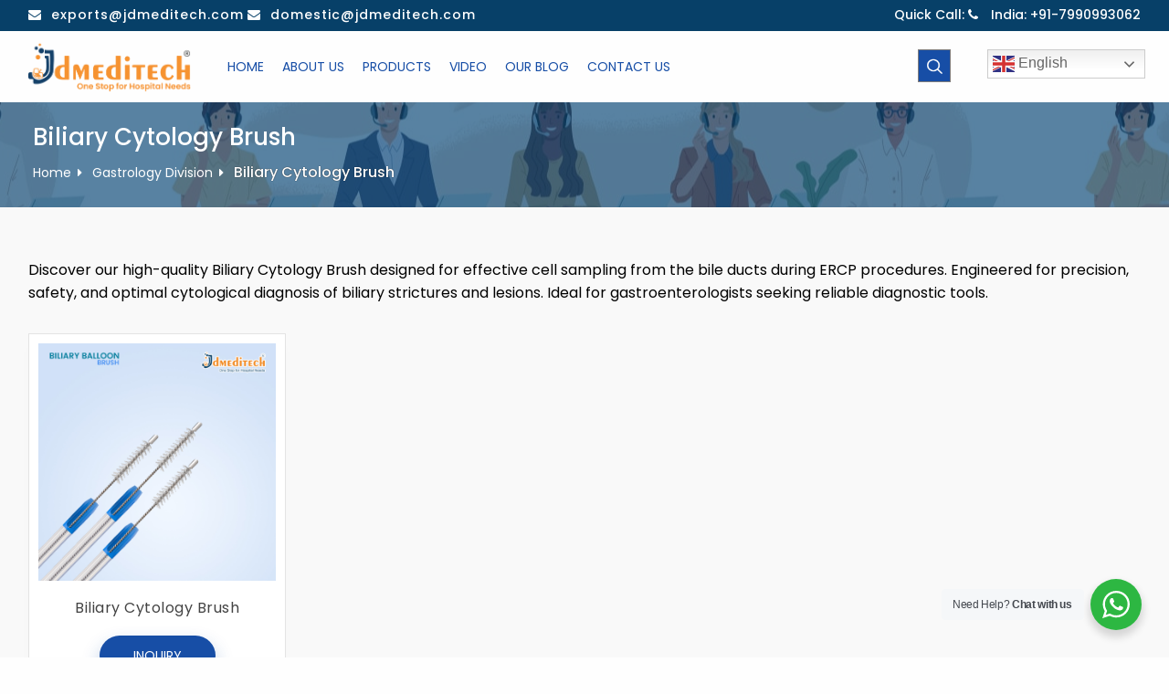

--- FILE ---
content_type: text/html; charset=UTF-8
request_url: https://www.jdmeditech.com/product-cat/biliary-cytology-brush/
body_size: 19976
content:
<!doctype html>
<html class="no-js" lang="en-US">
<head>
    <meta name="description" content="Preferred description goes here" />
<meta name="msvalidate.01" content="E8D95AA1159902524B9463897D7865A9" />
<meta charset="UTF-8">
<meta name="viewport" content="width=device-width, initial-scale=1">
<link rel="profile" href="http://gmpg.org/xfn/11">
<link rel="stylesheet" href="https://use.fontawesome.com/releases/v5.3.1/css/all.css" integrity="sha384-mzrmE5qonljUremFsqc01SB46JvROS7bZs3IO2EmfFsd15uHvIt+Y8vEf7N7fWAU" crossorigin="anonymous">
<meta name='robots' content='index, follow, max-image-preview:large, max-snippet:-1, max-video-preview:-1' />

	<!-- This site is optimized with the Yoast SEO plugin v26.5 - https://yoast.com/wordpress/plugins/seo/ -->
	<title>Endoscopic Cytology Brush - Biliary Brush Catheter Manufacturer</title>
	<meta name="description" content="JDMeditech Manufacturers and Suppliers of Biliary Cytology Brushes, biliary brush catheters, endoscopic cytology brushes, sampling brushes Exporter In India" />
	<link rel="canonical" href="https://www.jdmeditech.com/product-cat/biliary-cytology-brush/" />
	<meta property="og:locale" content="en_US" />
	<meta property="og:type" content="article" />
	<meta property="og:title" content="Endoscopic Cytology Brush - Biliary Brush Catheter Manufacturer" />
	<meta property="og:description" content="JDMeditech Manufacturers and Suppliers of Biliary Cytology Brushes, biliary brush catheters, endoscopic cytology brushes, sampling brushes Exporter In India" />
	<meta property="og:url" content="https://www.jdmeditech.com/product-cat/biliary-cytology-brush/" />
	<meta property="og:site_name" content="jdmeditech" />
	<meta name="twitter:card" content="summary_large_image" />
	<script type="application/ld+json" class="yoast-schema-graph">{"@context":"https://schema.org","@graph":[{"@type":"CollectionPage","@id":"https://www.jdmeditech.com/product-cat/biliary-cytology-brush/","url":"https://www.jdmeditech.com/product-cat/biliary-cytology-brush/","name":"Endoscopic Cytology Brush - Biliary Brush Catheter Manufacturer","isPartOf":{"@id":"https://www.jdmeditech.com/#website"},"primaryImageOfPage":{"@id":"https://www.jdmeditech.com/product-cat/biliary-cytology-brush/#primaryimage"},"image":{"@id":"https://www.jdmeditech.com/product-cat/biliary-cytology-brush/#primaryimage"},"thumbnailUrl":"https://www.jdmeditech.com/wp-content/uploads/2020/01/biliary-cytology-brush-jdmeditech.jpg","description":"JDMeditech Manufacturers and Suppliers of Biliary Cytology Brushes, biliary brush catheters, endoscopic cytology brushes, sampling brushes Exporter In India","breadcrumb":{"@id":"https://www.jdmeditech.com/product-cat/biliary-cytology-brush/#breadcrumb"},"inLanguage":"en-US"},{"@type":"ImageObject","inLanguage":"en-US","@id":"https://www.jdmeditech.com/product-cat/biliary-cytology-brush/#primaryimage","url":"https://www.jdmeditech.com/wp-content/uploads/2020/01/biliary-cytology-brush-jdmeditech.jpg","contentUrl":"https://www.jdmeditech.com/wp-content/uploads/2020/01/biliary-cytology-brush-jdmeditech.jpg","width":1200,"height":1200},{"@type":"BreadcrumbList","@id":"https://www.jdmeditech.com/product-cat/biliary-cytology-brush/#breadcrumb","itemListElement":[{"@type":"ListItem","position":1,"name":"Home","item":"https://www.jdmeditech.com/"},{"@type":"ListItem","position":2,"name":"Gastrology Division","item":"https://www.jdmeditech.com/product-cat/gastrology-division/"},{"@type":"ListItem","position":3,"name":"Biliary Cytology Brush"}]},{"@type":"WebSite","@id":"https://www.jdmeditech.com/#website","url":"https://www.jdmeditech.com/","name":"jdmeditech","description":"One Stop for Hospital needs","publisher":{"@id":"https://www.jdmeditech.com/#organization"},"potentialAction":[{"@type":"SearchAction","target":{"@type":"EntryPoint","urlTemplate":"https://www.jdmeditech.com/?s={search_term_string}"},"query-input":{"@type":"PropertyValueSpecification","valueRequired":true,"valueName":"search_term_string"}}],"inLanguage":"en-US"},{"@type":"Organization","@id":"https://www.jdmeditech.com/#organization","name":"jdmeditech","url":"https://www.jdmeditech.com/","logo":{"@type":"ImageObject","inLanguage":"en-US","@id":"https://www.jdmeditech.com/#/schema/logo/image/","url":"https://www.jdmeditech.com/wp-content/uploads/2022/11/JDMeditech-logo.png","contentUrl":"https://www.jdmeditech.com/wp-content/uploads/2022/11/JDMeditech-logo.png","width":1895,"height":473,"caption":"jdmeditech"},"image":{"@id":"https://www.jdmeditech.com/#/schema/logo/image/"},"sameAs":["http://facebook.com/jdmeditech","https://www.linkedin.com/company/jdmeditechahmedabad/"]}]}</script>
	<!-- / Yoast SEO plugin. -->


<link rel='dns-prefetch' href='//fonts.googleapis.com' />
<link rel="alternate" type="application/rss+xml" title="jdmeditech &raquo; Feed" href="https://www.jdmeditech.com/feed/" />
<link rel="alternate" type="application/rss+xml" title="jdmeditech &raquo; Comments Feed" href="https://www.jdmeditech.com/comments/feed/" />
<link rel="alternate" type="application/rss+xml" title="jdmeditech &raquo; Biliary Cytology Brush Products Category Feed" href="https://www.jdmeditech.com/product-cat/biliary-cytology-brush/feed/" />
<style id='wp-img-auto-sizes-contain-inline-css' type='text/css'>
img:is([sizes=auto i],[sizes^="auto," i]){contain-intrinsic-size:3000px 1500px}
/*# sourceURL=wp-img-auto-sizes-contain-inline-css */
</style>
<link rel='stylesheet' id='wpforge-opensans-css' href='https://fonts.googleapis.com/css?family=Open+Sans%3A300%2C600%2C700&#038;ver=6.4' type='text/css' media='all' />
<link rel='stylesheet' id='Poppins-css' href='https://fonts.googleapis.com/css?family=Poppins%3A300%2C400%2C500%2C700&#038;ver=6.2' type='text/css' media='all' />
<link rel='stylesheet' id='wpforge_fonts-css' href='https://www.jdmeditech.com/wp-content/themes/jdmeditech/fonts/fonts.css?ver=6.4' type='text/css' media='all' />
<link rel='stylesheet' id='foundation-css' href='https://www.jdmeditech.com/wp-content/themes/jdmeditech/css/foundation.css?ver=6.4' type='text/css' media='all' />
<link rel='stylesheet' id='motion_ui-css' href='https://www.jdmeditech.com/wp-content/themes/jdmeditech/css/motion-ui.css?ver=6.4' type='text/css' media='all' />
<link rel='stylesheet' id='wpforge-css' href='https://www.jdmeditech.com/wp-content/themes/jdmeditech/style.css?ver=6.4' type='text/css' media='all' />
<link rel='stylesheet' id='customizer-css' href='https://www.jdmeditech.com/wp-content/themes/jdmeditech/css/customizer.css?ver=6.4' type='text/css' media='all' />
<link rel='stylesheet' id='slick_slider_css-css' href='https://www.jdmeditech.com/wp-content/themes/jdmeditech/css/theme.css?ver=6.2.4.2' type='text/css' media='all' />
<style id='wp-emoji-styles-inline-css' type='text/css'>

	img.wp-smiley, img.emoji {
		display: inline !important;
		border: none !important;
		box-shadow: none !important;
		height: 1em !important;
		width: 1em !important;
		margin: 0 0.07em !important;
		vertical-align: -0.1em !important;
		background: none !important;
		padding: 0 !important;
	}
/*# sourceURL=wp-emoji-styles-inline-css */
</style>
<link rel='stylesheet' id='wp-block-library-css' href='https://www.jdmeditech.com/wp-includes/css/dist/block-library/style.min.css?ver=6.9' type='text/css' media='all' />
<style id='classic-theme-styles-inline-css' type='text/css'>
/*! This file is auto-generated */
.wp-block-button__link{color:#fff;background-color:#32373c;border-radius:9999px;box-shadow:none;text-decoration:none;padding:calc(.667em + 2px) calc(1.333em + 2px);font-size:1.125em}.wp-block-file__button{background:#32373c;color:#fff;text-decoration:none}
/*# sourceURL=/wp-includes/css/classic-themes.min.css */
</style>
<link rel='stylesheet' id='nta-css-popup-css' href='https://www.jdmeditech.com/wp-content/plugins/wp-whatsapp/assets/dist/css/style.css?ver=6.9' type='text/css' media='all' />
<style id='global-styles-inline-css' type='text/css'>
:root{--wp--preset--aspect-ratio--square: 1;--wp--preset--aspect-ratio--4-3: 4/3;--wp--preset--aspect-ratio--3-4: 3/4;--wp--preset--aspect-ratio--3-2: 3/2;--wp--preset--aspect-ratio--2-3: 2/3;--wp--preset--aspect-ratio--16-9: 16/9;--wp--preset--aspect-ratio--9-16: 9/16;--wp--preset--color--black: #000000;--wp--preset--color--cyan-bluish-gray: #abb8c3;--wp--preset--color--white: #ffffff;--wp--preset--color--pale-pink: #f78da7;--wp--preset--color--vivid-red: #cf2e2e;--wp--preset--color--luminous-vivid-orange: #ff6900;--wp--preset--color--luminous-vivid-amber: #fcb900;--wp--preset--color--light-green-cyan: #7bdcb5;--wp--preset--color--vivid-green-cyan: #00d084;--wp--preset--color--pale-cyan-blue: #8ed1fc;--wp--preset--color--vivid-cyan-blue: #0693e3;--wp--preset--color--vivid-purple: #9b51e0;--wp--preset--gradient--vivid-cyan-blue-to-vivid-purple: linear-gradient(135deg,rgb(6,147,227) 0%,rgb(155,81,224) 100%);--wp--preset--gradient--light-green-cyan-to-vivid-green-cyan: linear-gradient(135deg,rgb(122,220,180) 0%,rgb(0,208,130) 100%);--wp--preset--gradient--luminous-vivid-amber-to-luminous-vivid-orange: linear-gradient(135deg,rgb(252,185,0) 0%,rgb(255,105,0) 100%);--wp--preset--gradient--luminous-vivid-orange-to-vivid-red: linear-gradient(135deg,rgb(255,105,0) 0%,rgb(207,46,46) 100%);--wp--preset--gradient--very-light-gray-to-cyan-bluish-gray: linear-gradient(135deg,rgb(238,238,238) 0%,rgb(169,184,195) 100%);--wp--preset--gradient--cool-to-warm-spectrum: linear-gradient(135deg,rgb(74,234,220) 0%,rgb(151,120,209) 20%,rgb(207,42,186) 40%,rgb(238,44,130) 60%,rgb(251,105,98) 80%,rgb(254,248,76) 100%);--wp--preset--gradient--blush-light-purple: linear-gradient(135deg,rgb(255,206,236) 0%,rgb(152,150,240) 100%);--wp--preset--gradient--blush-bordeaux: linear-gradient(135deg,rgb(254,205,165) 0%,rgb(254,45,45) 50%,rgb(107,0,62) 100%);--wp--preset--gradient--luminous-dusk: linear-gradient(135deg,rgb(255,203,112) 0%,rgb(199,81,192) 50%,rgb(65,88,208) 100%);--wp--preset--gradient--pale-ocean: linear-gradient(135deg,rgb(255,245,203) 0%,rgb(182,227,212) 50%,rgb(51,167,181) 100%);--wp--preset--gradient--electric-grass: linear-gradient(135deg,rgb(202,248,128) 0%,rgb(113,206,126) 100%);--wp--preset--gradient--midnight: linear-gradient(135deg,rgb(2,3,129) 0%,rgb(40,116,252) 100%);--wp--preset--font-size--small: 13px;--wp--preset--font-size--medium: 20px;--wp--preset--font-size--large: 36px;--wp--preset--font-size--x-large: 42px;--wp--preset--spacing--20: 0.44rem;--wp--preset--spacing--30: 0.67rem;--wp--preset--spacing--40: 1rem;--wp--preset--spacing--50: 1.5rem;--wp--preset--spacing--60: 2.25rem;--wp--preset--spacing--70: 3.38rem;--wp--preset--spacing--80: 5.06rem;--wp--preset--shadow--natural: 6px 6px 9px rgba(0, 0, 0, 0.2);--wp--preset--shadow--deep: 12px 12px 50px rgba(0, 0, 0, 0.4);--wp--preset--shadow--sharp: 6px 6px 0px rgba(0, 0, 0, 0.2);--wp--preset--shadow--outlined: 6px 6px 0px -3px rgb(255, 255, 255), 6px 6px rgb(0, 0, 0);--wp--preset--shadow--crisp: 6px 6px 0px rgb(0, 0, 0);}:where(.is-layout-flex){gap: 0.5em;}:where(.is-layout-grid){gap: 0.5em;}body .is-layout-flex{display: flex;}.is-layout-flex{flex-wrap: wrap;align-items: center;}.is-layout-flex > :is(*, div){margin: 0;}body .is-layout-grid{display: grid;}.is-layout-grid > :is(*, div){margin: 0;}:where(.wp-block-columns.is-layout-flex){gap: 2em;}:where(.wp-block-columns.is-layout-grid){gap: 2em;}:where(.wp-block-post-template.is-layout-flex){gap: 1.25em;}:where(.wp-block-post-template.is-layout-grid){gap: 1.25em;}.has-black-color{color: var(--wp--preset--color--black) !important;}.has-cyan-bluish-gray-color{color: var(--wp--preset--color--cyan-bluish-gray) !important;}.has-white-color{color: var(--wp--preset--color--white) !important;}.has-pale-pink-color{color: var(--wp--preset--color--pale-pink) !important;}.has-vivid-red-color{color: var(--wp--preset--color--vivid-red) !important;}.has-luminous-vivid-orange-color{color: var(--wp--preset--color--luminous-vivid-orange) !important;}.has-luminous-vivid-amber-color{color: var(--wp--preset--color--luminous-vivid-amber) !important;}.has-light-green-cyan-color{color: var(--wp--preset--color--light-green-cyan) !important;}.has-vivid-green-cyan-color{color: var(--wp--preset--color--vivid-green-cyan) !important;}.has-pale-cyan-blue-color{color: var(--wp--preset--color--pale-cyan-blue) !important;}.has-vivid-cyan-blue-color{color: var(--wp--preset--color--vivid-cyan-blue) !important;}.has-vivid-purple-color{color: var(--wp--preset--color--vivid-purple) !important;}.has-black-background-color{background-color: var(--wp--preset--color--black) !important;}.has-cyan-bluish-gray-background-color{background-color: var(--wp--preset--color--cyan-bluish-gray) !important;}.has-white-background-color{background-color: var(--wp--preset--color--white) !important;}.has-pale-pink-background-color{background-color: var(--wp--preset--color--pale-pink) !important;}.has-vivid-red-background-color{background-color: var(--wp--preset--color--vivid-red) !important;}.has-luminous-vivid-orange-background-color{background-color: var(--wp--preset--color--luminous-vivid-orange) !important;}.has-luminous-vivid-amber-background-color{background-color: var(--wp--preset--color--luminous-vivid-amber) !important;}.has-light-green-cyan-background-color{background-color: var(--wp--preset--color--light-green-cyan) !important;}.has-vivid-green-cyan-background-color{background-color: var(--wp--preset--color--vivid-green-cyan) !important;}.has-pale-cyan-blue-background-color{background-color: var(--wp--preset--color--pale-cyan-blue) !important;}.has-vivid-cyan-blue-background-color{background-color: var(--wp--preset--color--vivid-cyan-blue) !important;}.has-vivid-purple-background-color{background-color: var(--wp--preset--color--vivid-purple) !important;}.has-black-border-color{border-color: var(--wp--preset--color--black) !important;}.has-cyan-bluish-gray-border-color{border-color: var(--wp--preset--color--cyan-bluish-gray) !important;}.has-white-border-color{border-color: var(--wp--preset--color--white) !important;}.has-pale-pink-border-color{border-color: var(--wp--preset--color--pale-pink) !important;}.has-vivid-red-border-color{border-color: var(--wp--preset--color--vivid-red) !important;}.has-luminous-vivid-orange-border-color{border-color: var(--wp--preset--color--luminous-vivid-orange) !important;}.has-luminous-vivid-amber-border-color{border-color: var(--wp--preset--color--luminous-vivid-amber) !important;}.has-light-green-cyan-border-color{border-color: var(--wp--preset--color--light-green-cyan) !important;}.has-vivid-green-cyan-border-color{border-color: var(--wp--preset--color--vivid-green-cyan) !important;}.has-pale-cyan-blue-border-color{border-color: var(--wp--preset--color--pale-cyan-blue) !important;}.has-vivid-cyan-blue-border-color{border-color: var(--wp--preset--color--vivid-cyan-blue) !important;}.has-vivid-purple-border-color{border-color: var(--wp--preset--color--vivid-purple) !important;}.has-vivid-cyan-blue-to-vivid-purple-gradient-background{background: var(--wp--preset--gradient--vivid-cyan-blue-to-vivid-purple) !important;}.has-light-green-cyan-to-vivid-green-cyan-gradient-background{background: var(--wp--preset--gradient--light-green-cyan-to-vivid-green-cyan) !important;}.has-luminous-vivid-amber-to-luminous-vivid-orange-gradient-background{background: var(--wp--preset--gradient--luminous-vivid-amber-to-luminous-vivid-orange) !important;}.has-luminous-vivid-orange-to-vivid-red-gradient-background{background: var(--wp--preset--gradient--luminous-vivid-orange-to-vivid-red) !important;}.has-very-light-gray-to-cyan-bluish-gray-gradient-background{background: var(--wp--preset--gradient--very-light-gray-to-cyan-bluish-gray) !important;}.has-cool-to-warm-spectrum-gradient-background{background: var(--wp--preset--gradient--cool-to-warm-spectrum) !important;}.has-blush-light-purple-gradient-background{background: var(--wp--preset--gradient--blush-light-purple) !important;}.has-blush-bordeaux-gradient-background{background: var(--wp--preset--gradient--blush-bordeaux) !important;}.has-luminous-dusk-gradient-background{background: var(--wp--preset--gradient--luminous-dusk) !important;}.has-pale-ocean-gradient-background{background: var(--wp--preset--gradient--pale-ocean) !important;}.has-electric-grass-gradient-background{background: var(--wp--preset--gradient--electric-grass) !important;}.has-midnight-gradient-background{background: var(--wp--preset--gradient--midnight) !important;}.has-small-font-size{font-size: var(--wp--preset--font-size--small) !important;}.has-medium-font-size{font-size: var(--wp--preset--font-size--medium) !important;}.has-large-font-size{font-size: var(--wp--preset--font-size--large) !important;}.has-x-large-font-size{font-size: var(--wp--preset--font-size--x-large) !important;}
:where(.wp-block-post-template.is-layout-flex){gap: 1.25em;}:where(.wp-block-post-template.is-layout-grid){gap: 1.25em;}
:where(.wp-block-term-template.is-layout-flex){gap: 1.25em;}:where(.wp-block-term-template.is-layout-grid){gap: 1.25em;}
:where(.wp-block-columns.is-layout-flex){gap: 2em;}:where(.wp-block-columns.is-layout-grid){gap: 2em;}
:root :where(.wp-block-pullquote){font-size: 1.5em;line-height: 1.6;}
/*# sourceURL=global-styles-inline-css */
</style>
<link rel='stylesheet' id='dashicons-css' href='https://www.jdmeditech.com/wp-includes/css/dashicons.min.css?ver=6.9' type='text/css' media='all' />
<link rel='stylesheet' id='admin-bar-css' href='https://www.jdmeditech.com/wp-includes/css/admin-bar.min.css?ver=6.9' type='text/css' media='all' />
<style id='admin-bar-inline-css' type='text/css'>

    /* Hide CanvasJS credits for P404 charts specifically */
    #p404RedirectChart .canvasjs-chart-credit {
        display: none !important;
    }
    
    #p404RedirectChart canvas {
        border-radius: 6px;
    }

    .p404-redirect-adminbar-weekly-title {
        font-weight: bold;
        font-size: 14px;
        color: #fff;
        margin-bottom: 6px;
    }

    #wpadminbar #wp-admin-bar-p404_free_top_button .ab-icon:before {
        content: "\f103";
        color: #dc3545;
        top: 3px;
    }
    
    #wp-admin-bar-p404_free_top_button .ab-item {
        min-width: 80px !important;
        padding: 0px !important;
    }
    
    /* Ensure proper positioning and z-index for P404 dropdown */
    .p404-redirect-adminbar-dropdown-wrap { 
        min-width: 0; 
        padding: 0;
        position: static !important;
    }
    
    #wpadminbar #wp-admin-bar-p404_free_top_button_dropdown {
        position: static !important;
    }
    
    #wpadminbar #wp-admin-bar-p404_free_top_button_dropdown .ab-item {
        padding: 0 !important;
        margin: 0 !important;
    }
    
    .p404-redirect-dropdown-container {
        min-width: 340px;
        padding: 18px 18px 12px 18px;
        background: #23282d !important;
        color: #fff;
        border-radius: 12px;
        box-shadow: 0 8px 32px rgba(0,0,0,0.25);
        margin-top: 10px;
        position: relative !important;
        z-index: 999999 !important;
        display: block !important;
        border: 1px solid #444;
    }
    
    /* Ensure P404 dropdown appears on hover */
    #wpadminbar #wp-admin-bar-p404_free_top_button .p404-redirect-dropdown-container { 
        display: none !important;
    }
    
    #wpadminbar #wp-admin-bar-p404_free_top_button:hover .p404-redirect-dropdown-container { 
        display: block !important;
    }
    
    #wpadminbar #wp-admin-bar-p404_free_top_button:hover #wp-admin-bar-p404_free_top_button_dropdown .p404-redirect-dropdown-container {
        display: block !important;
    }
    
    .p404-redirect-card {
        background: #2c3338;
        border-radius: 8px;
        padding: 18px 18px 12px 18px;
        box-shadow: 0 2px 8px rgba(0,0,0,0.07);
        display: flex;
        flex-direction: column;
        align-items: flex-start;
        border: 1px solid #444;
    }
    
    .p404-redirect-btn {
        display: inline-block;
        background: #dc3545;
        color: #fff !important;
        font-weight: bold;
        padding: 5px 22px;
        border-radius: 8px;
        text-decoration: none;
        font-size: 17px;
        transition: background 0.2s, box-shadow 0.2s;
        margin-top: 8px;
        box-shadow: 0 2px 8px rgba(220,53,69,0.15);
        text-align: center;
        line-height: 1.6;
    }
    
    .p404-redirect-btn:hover {
        background: #c82333;
        color: #fff !important;
        box-shadow: 0 4px 16px rgba(220,53,69,0.25);
    }
    
    /* Prevent conflicts with other admin bar dropdowns */
    #wpadminbar .ab-top-menu > li:hover > .ab-item,
    #wpadminbar .ab-top-menu > li.hover > .ab-item {
        z-index: auto;
    }
    
    #wpadminbar #wp-admin-bar-p404_free_top_button:hover > .ab-item {
        z-index: 999998 !important;
    }
    
/*# sourceURL=admin-bar-inline-css */
</style>
<link rel='stylesheet' id='typed-cursor-css' href='https://www.jdmeditech.com/wp-content/plugins/animated-typing-effect/assets/css/cursor.css?ver=6.9' type='text/css' media='all' />
<link rel='stylesheet' id='wpos-slick-style-css' href='https://www.jdmeditech.com/wp-content/plugins/blog-designer-jdtechnolab/assets/css/slick.css?ver=1.2.6' type='text/css' media='all' />
<link rel='stylesheet' id='wpspw-pro-public-style-css' href='https://www.jdmeditech.com/wp-content/plugins/blog-designer-jdtechnolab/assets/css/wpspw-pro-public.css?ver=1.2.6' type='text/css' media='all' />
<link rel='stylesheet' id='wpoh-fontawesome-css-css' href='https://www.jdmeditech.com/wp-content/plugins/wp-responsive-testimonials-slider-and-widget/assets/css/font-awesome.min.css?ver=1.5' type='text/css' media='all' />
<link rel='stylesheet' id='wpoh-slick-css-css' href='https://www.jdmeditech.com/wp-content/plugins/wp-responsive-testimonials-slider-and-widget/assets/css/slick.css?ver=1.5' type='text/css' media='all' />
<link rel='stylesheet' id='wpoh-magnific-css-css' href='https://www.jdmeditech.com/wp-content/plugins/wp-responsive-testimonials-slider-and-widget/assets/css/magnific-popup.css?ver=1.5' type='text/css' media='all' />
<link rel='stylesheet' id='my-public-css-css' href='https://www.jdmeditech.com/wp-content/plugins/wp-responsive-testimonials-slider-and-widget/assets/css/testimonials-style.css?ver=1.5' type='text/css' media='all' />
<link rel='stylesheet' id='my-video-js-css-css' href='https://www.jdmeditech.com/wp-content/plugins/wp-responsive-testimonials-slider-and-widget/assets/css/video-js.css?ver=1.5' type='text/css' media='all' />
<link rel='stylesheet' id='wpdreams-ajaxsearchpro-instances-css' href='https://www.jdmeditech.com/wp-content/uploads/asp_upload/style.instances-ho-is-po-no-da-au.css?ver=WGGVg1' type='text/css' media='all' />
<link rel='stylesheet' id='ubermenu-css' href='https://www.jdmeditech.com/wp-content/plugins/jd%20ubermenu%20mega%20menu/pro/assets/css/ubermenu.min.css?ver=3.4' type='text/css' media='all' />
<link rel='stylesheet' id='ubermenu-black-white-2-css' href='https://www.jdmeditech.com/wp-content/plugins/jd%20ubermenu%20mega%20menu/assets/css/skins/blackwhite2.css?ver=6.9' type='text/css' media='all' />
<link rel='stylesheet' id='ubermenu-font-awesome-all-css' href='https://www.jdmeditech.com/wp-content/plugins/jd%20ubermenu%20mega%20menu/assets/fontawesome/fonts/css/fontawesome-all.min.css?ver=6.9' type='text/css' media='all' />
<script type="text/javascript" src="https://www.jdmeditech.com/wp-includes/js/jquery/jquery.min.js?ver=3.7.1" id="jquery-core-js"></script>
<script type="text/javascript" src="https://www.jdmeditech.com/wp-includes/js/jquery/jquery-migrate.min.js?ver=3.4.1" id="jquery-migrate-js"></script>
<script type="text/javascript" src="https://www.jdmeditech.com/wp-content/themes/jdmeditech/js/ksb-public.js?ver=1" id="ksb_public_js-js"></script>
<link rel="https://api.w.org/" href="https://www.jdmeditech.com/wp-json/" /><link rel="EditURI" type="application/rsd+xml" title="RSD" href="https://www.jdmeditech.com/xmlrpc.php?rsd" />
<meta name="generator" content="WordPress 6.9" />
  <script
  src="https://code.jquery.com/jquery-3.6.0.min.js"
  integrity="sha256-/xUj+3OJU5yExlq6GSYGSHk7tPXikynS7ogEvDej/m4="
  crossorigin="anonymous"></script>
  <script type="text/javascript"> 
      var fixed_header_class   = '.sticky-menu';
      var fixed_header_scroll   = '50';
      jQuery(window).scroll(function(){           
        if(jQuery(document).scrollTop() > fixed_header_scroll){
             jQuery(fixed_header_class).addClass("myfixedHeader");
           }else{
               jQuery(fixed_header_class).removeClass("myfixedHeader");	 
                }
   });</script> <style type="text/css">
    .myfixedHeader{background-color: #fff!important;}
    .myfixedHeader, .myfixedHeader a { color: !important;}
	.myfixedHeader { height: ;}
	.myfixedHeader { padding: 0px 0px 0px 0px!important;}
    .myfixedHeader {margin: 0 auto !important; width:100% !important; position:fixed; z-index:99999; transition:all 0.7s ease; left:0; right:0; top:0; text-align:center !important; }
    .sticky-menu{ transition:all 0.7s ease; }</style>	<meta name="google-site-verification" content="sF2we1jgvnBJvl_jlmAHx7pVnkRA7JRDXJAi9PveCzs" />
<!-- Google tag (gtag.js) -->
<script async src="https://www.googletagmanager.com/gtag/js?id=G-BWMSLD7MPJ"></script>
<script>
  window.dataLayer = window.dataLayer || [];
  function gtag(){dataLayer.push(arguments);}
  gtag('js', new Date());

  gtag('config', 'G-BWMSLD7MPJ');
</script><style id="ubermenu-custom-generated-css">
/** UberMenu Custom Menu Styles (Customizer) **/
/* main */
 .ubermenu-main { background-color:#ffffff; background:-webkit-gradient(linear,left top,left bottom,from(#ffffff),to(#ffffff)); background:-webkit-linear-gradient(top,#ffffff,#ffffff); background:-moz-linear-gradient(top,#ffffff,#ffffff); background:-ms-linear-gradient(top,#ffffff,#ffffff); background:-o-linear-gradient(top,#ffffff,#ffffff); background:linear-gradient(top,#ffffff,#ffffff); }
 .ubermenu.ubermenu-main { background:none; border:none; box-shadow:none; }
 .ubermenu.ubermenu-main .ubermenu-item-level-0 > .ubermenu-target { border:none; box-shadow:none; }
 .ubermenu.ubermenu-main.ubermenu-horizontal .ubermenu-submenu-drop.ubermenu-submenu-align-left_edge_bar, .ubermenu.ubermenu-main.ubermenu-horizontal .ubermenu-submenu-drop.ubermenu-submenu-align-full_width { left:0; }
 .ubermenu.ubermenu-main.ubermenu-horizontal .ubermenu-item-level-0.ubermenu-active > .ubermenu-submenu-drop, .ubermenu.ubermenu-main.ubermenu-horizontal:not(.ubermenu-transition-shift) .ubermenu-item-level-0 > .ubermenu-submenu-drop { margin-top:0; }
 .ubermenu.ubermenu-main .ubermenu-submenu .ubermenu-tab.ubermenu-active > .ubermenu-target { color:#ffffff; }
 .ubermenu.ubermenu-main .ubermenu-tab.ubermenu-active > .ubermenu-target { background-color:#ffffff; }
 .ubermenu-main .ubermenu-submenu .ubermenu-tab.ubermenu-current-menu-item > .ubermenu-target, .ubermenu-main .ubermenu-submenu .ubermenu-tab.ubermenu-current-menu-parent > .ubermenu-target, .ubermenu-main .ubermenu-submenu .ubermenu-tab.ubermenu-current-menu-ancestor > .ubermenu-target { background-color:#ffffff; }


/* Status: Loaded from Transient */

</style>                <link href='//fonts.googleapis.com/css?family=Open+Sans:300|Open+Sans:400|Open+Sans:700' rel='stylesheet' type='text/css'>
                                <link href='//fonts.googleapis.com/css?family=Lato:300|Lato:400|Lato:700' rel='stylesheet' type='text/css'>
                <meta name="generator" content="Elementor 3.33.3; features: e_font_icon_svg, additional_custom_breakpoints; settings: css_print_method-external, google_font-enabled, font_display-swap">
			<style>
				.e-con.e-parent:nth-of-type(n+4):not(.e-lazyloaded):not(.e-no-lazyload),
				.e-con.e-parent:nth-of-type(n+4):not(.e-lazyloaded):not(.e-no-lazyload) * {
					background-image: none !important;
				}
				@media screen and (max-height: 1024px) {
					.e-con.e-parent:nth-of-type(n+3):not(.e-lazyloaded):not(.e-no-lazyload),
					.e-con.e-parent:nth-of-type(n+3):not(.e-lazyloaded):not(.e-no-lazyload) * {
						background-image: none !important;
					}
				}
				@media screen and (max-height: 640px) {
					.e-con.e-parent:nth-of-type(n+2):not(.e-lazyloaded):not(.e-no-lazyload),
					.e-con.e-parent:nth-of-type(n+2):not(.e-lazyloaded):not(.e-no-lazyload) * {
						background-image: none !important;
					}
				}
			</style>
			<style type="text/css" id="wpforge-custom-header-css"></style>
	            <style type="text/css">
                <!--
                @font-face {
                    font-family: 'asppsicons2';
                    src: url('https://www.jdmeditech.com/wp-content/plugins/ajax-search-pro/css/fonts/icons/icons2.eot');
                    src: url('https://www.jdmeditech.com/wp-content/plugins/ajax-search-pro/css/fonts/icons/icons2.eot?#iefix') format('embedded-opentype'),
                    url('https://www.jdmeditech.com/wp-content/plugins/ajax-search-pro/css/fonts/icons/icons2.woff2') format('woff2'),
                    url('https://www.jdmeditech.com/wp-content/plugins/ajax-search-pro/css/fonts/icons/icons2.woff') format('woff'),
                    url('https://www.jdmeditech.com/wp-content/plugins/ajax-search-pro/css/fonts/icons/icons2.ttf') format('truetype'),
                    url('https://www.jdmeditech.com/wp-content/plugins/ajax-search-pro/css/fonts/icons/icons2.svg#icons') format('svg');
                    font-weight: normal;
                    font-style: normal;
                }
                .asp_m{height: 0;}                -->
            </style>
                        <script type="text/javascript">
                if ( typeof _ASP !== "undefined" && _ASP !== null && typeof _ASP.initialize !== "undefined" )
                    _ASP.initialize();
            </script>
            <style type="text/css">
.wpspw-post-title a, .wpspw-post-slider h2.wpspw-post-title a, .wpspw-list-main h2.wpspw-post-title a, .wpspw-gridbox-main h2.wpspw-post-title a, .wpspw-post-slider-widget h2.wpspw-post-title a, .wpspw-post-gridbox-slider h2.wpspw-post-title a, .wpspw-post-masonry h2.wpspw-post-title a{}.wpspw-post-categories a{}.wpspw-post-categories a:hover, .wpspw-post-categories a:focus{}.readmorebtn{}.readmorebtn:hover, .readmorebtn:focus{}
</style>
<link rel="icon" href="https://www.jdmeditech.com/wp-content/uploads/2022/11/cropped-jd_logo_r-32x32.png" sizes="32x32" />
<link rel="icon" href="https://www.jdmeditech.com/wp-content/uploads/2022/11/cropped-jd_logo_r-192x192.png" sizes="192x192" />
<link rel="apple-touch-icon" href="https://www.jdmeditech.com/wp-content/uploads/2022/11/cropped-jd_logo_r-180x180.png" />
<meta name="msapplication-TileImage" content="https://www.jdmeditech.com/wp-content/uploads/2022/11/cropped-jd_logo_r-270x270.png" />
<script>
  window.dataLayer = window.dataLayer || [];
  function gtag(){dataLayer.push(arguments);}
  gtag('js', new Date());
  gtag('config', 'UA-127903278-2');
</script>
<!-- Google Tag Manager -->
<script>(function(w,d,s,l,i){w[l]=w[l]||[];w[l].push({'gtm.start':
new Date().getTime(),event:'gtm.js'});var f=d.getElementsByTagName(s)[0],
j=d.createElement(s),dl=l!='dataLayer'?'&l='+l:'';j.async=true;j.src=
'https://www.googletagmanager.com/gtm.js?id='+i+dl;f.parentNode.insertBefore(j,f);
})(window,document,'script','dataLayer','GTM-MFQD4WWJ');</script>
<!-- End Google Tag Manager -->
  
</head>
<body itemtype='http://schema.org/Blog' itemscope='itemscope' class="archive tax-product-cat term-biliary-cytology-brush term-104 wp-custom-logo wp-theme-jdmeditech has-site-title has-site-tagline full-width front-page single-author elementor-default elementor-kit-5614"><a class="skip-link screen-reader-text" 
    href="#content">
    <!-- Google Tag Manager (noscript) -->
<noscript><iframe src="https://www.googletagmanager.com/ns.html?id=GTM-MFQD4WWJ"
height="0" width="0" style="display:none;visibility:hidden"></iframe></noscript>
<!-- End Google Tag Manager (noscript) -->
    Skip to content</a>
            <div class="off-canvas-wrapper">
      	    	    <div class="off-canvas-absolute mbl position-left" id="offCanvasLeft" data-off-canvas data-transition="push">
	    	               
<!-- UberMenu [Configuration:mobile_menu] [Theme Loc:] [Integration:api] -->
<!-- [UberMenu Responsive Toggle Disabled] [UberMenu Responsive Menu Disabled] --> <ul id="ubermenu-nav-mobile_menu-218" class="ubermenu-nav"><li id="menu-item-22" class="ubermenu-item ubermenu-item-type-post_type ubermenu-item-object-page ubermenu-item-home ubermenu-item-22 ubermenu-item-level-0 ubermenu-column ubermenu-column-auto" ><a class="ubermenu-target ubermenu-item-layout-default ubermenu-item-layout-text_only" href="https://www.jdmeditech.com/" tabindex="0"><span class="ubermenu-target-title ubermenu-target-text">Home</span></a></li><li id="menu-item-23" class="ubermenu-item ubermenu-item-type-post_type ubermenu-item-object-page ubermenu-item-23 ubermenu-item-level-0 ubermenu-column ubermenu-column-auto" ><a class="ubermenu-target ubermenu-item-layout-default ubermenu-item-layout-text_only" href="https://www.jdmeditech.com/about-us/" tabindex="0"><span class="ubermenu-target-title ubermenu-target-text">About Us</span></a></li><li id="menu-item-26" class="ubermenu-item ubermenu-item-type-post_type ubermenu-item-object-page ubermenu-item-has-children ubermenu-advanced-sub ubermenu-item-26 ubermenu-item-level-0 ubermenu-column ubermenu-column-auto ubermenu-has-submenu-drop ubermenu-has-submenu-mega" ><a class="ubermenu-target ubermenu-item-layout-default ubermenu-item-layout-text_only" href="https://www.jdmeditech.com/products/" tabindex="0"><span class="ubermenu-target-title ubermenu-target-text">Products</span></a><div  class="ubermenu-submenu ubermenu-submenu-id-26 ubermenu-submenu-type-auto ubermenu-submenu-type-mega ubermenu-submenu-drop ubermenu-submenu-align-full_width"  ><ul class="ubermenu-row ubermenu-row-id-3409 ubermenu-autoclear "><li id="menu-item-3416" class="ubermenu-item ubermenu-item-type-taxonomy ubermenu-item-object-product-cat ubermenu-item-3416 ubermenu-item-auto ubermenu-item-header ubermenu-item-level-2 ubermenu-column ubermenu-column-auto" ><a class="ubermenu-target ubermenu-target-with-image ubermenu-item-layout-default ubermenu-item-layout-image_left" href="https://www.jdmeditech.com/product-cat/urology-division/"><img class="ubermenu-image ubermenu-image-size-" src="https://www.jdmeditech.com/wp-content/uploads/2020/02/Urology-Division.png" alt="Urology-Division"  /><span class="ubermenu-target-title ubermenu-target-text">Urology Division</span></a></li><li id="menu-item-3419" class="ubermenu-item ubermenu-item-type-taxonomy ubermenu-item-object-product-cat ubermenu-current-product-cat-ancestor ubermenu-item-3419 ubermenu-item-auto ubermenu-item-header ubermenu-item-level-2 ubermenu-column ubermenu-column-auto" ><a class="ubermenu-target ubermenu-target-with-image ubermenu-item-layout-default ubermenu-item-layout-image_left" href="https://www.jdmeditech.com/product-cat/gastrology-division/"><img class="ubermenu-image ubermenu-image-size-" src="https://www.jdmeditech.com/wp-content/uploads/2020/02/Gastrology-Division-jdmeditech.png" alt="Gastrology-Division-jdmeditech"  /><span class="ubermenu-target-title ubermenu-target-text">Gastrology Division</span></a></li><li id="menu-item-3417" class="ubermenu-item ubermenu-item-type-taxonomy ubermenu-item-object-product-cat ubermenu-item-3417 ubermenu-item-auto ubermenu-item-header ubermenu-item-level-2 ubermenu-column ubermenu-column-auto" ><a class="ubermenu-target ubermenu-target-with-image ubermenu-item-layout-default ubermenu-item-layout-image_left" href="https://www.jdmeditech.com/product-cat/laparoscopy-division/"><img class="ubermenu-image ubermenu-image-size-" src="https://www.jdmeditech.com/wp-content/uploads/2020/02/Laparoscopy-Division.png" alt="Laparoscopy-Division"  /><span class="ubermenu-target-title ubermenu-target-text">Laparoscopy Division</span></a></li><li id="menu-item-3414" class="ubermenu-item ubermenu-item-type-taxonomy ubermenu-item-object-product-cat ubermenu-item-3414 ubermenu-item-auto ubermenu-item-header ubermenu-item-level-2 ubermenu-column ubermenu-column-auto" ><a class="ubermenu-target ubermenu-target-with-image ubermenu-item-layout-default ubermenu-item-layout-image_left" href="https://www.jdmeditech.com/product-cat/gynecology-division/"><img class="ubermenu-image ubermenu-image-size-" src="https://www.jdmeditech.com/wp-content/uploads/2020/02/Gynecology-Division-jdmeditech.png" alt="Gynecology-Division-jdmeditech"  /><span class="ubermenu-target-title ubermenu-target-text">Gynecology Surgical</span></a></li><li id="menu-item-3418" class="ubermenu-item ubermenu-item-type-taxonomy ubermenu-item-object-product-cat ubermenu-item-3418 ubermenu-item-auto ubermenu-item-header ubermenu-item-level-2 ubermenu-column ubermenu-column-auto" ><a class="ubermenu-target ubermenu-target-with-image ubermenu-item-layout-default ubermenu-item-layout-image_left" href="https://www.jdmeditech.com/product-cat/nephrology-division/"><img class="ubermenu-image ubermenu-image-size-" src="https://www.jdmeditech.com/wp-content/uploads/2020/02/Nephrology-Division.png" alt="Nephrology-Division"  /><span class="ubermenu-target-title ubermenu-target-text">Nephrology Division</span></a></li><li id="menu-item-3415" class="ubermenu-item ubermenu-item-type-taxonomy ubermenu-item-object-product-cat ubermenu-item-3415 ubermenu-item-auto ubermenu-item-header ubermenu-item-level-2 ubermenu-column ubermenu-column-auto" ><a class="ubermenu-target ubermenu-target-with-image ubermenu-item-layout-default ubermenu-item-layout-image_left" href="https://www.jdmeditech.com/product-cat/orthopedic-division/"><img class="ubermenu-image ubermenu-image-size-" src="https://www.jdmeditech.com/wp-content/uploads/2020/02/orthopadic-devesion.png" alt="orthopadic-devesion"  /><span class="ubermenu-target-title ubermenu-target-text">Orthopedic Division</span></a></li></ul></div></li><li id="menu-item-4084" class="ubermenu-item ubermenu-item-type-post_type ubermenu-item-object-page ubermenu-item-4084 ubermenu-item-level-0 ubermenu-column ubermenu-column-auto" ><a class="ubermenu-target ubermenu-item-layout-default ubermenu-item-layout-text_only" href="https://www.jdmeditech.com/video/" tabindex="0"><span class="ubermenu-target-title ubermenu-target-text">Video</span></a></li><li id="menu-item-4081" class="ubermenu-item ubermenu-item-type-post_type ubermenu-item-object-page ubermenu-item-4081 ubermenu-item-level-0 ubermenu-column ubermenu-column-auto" ><a class="ubermenu-target ubermenu-item-layout-default ubermenu-item-layout-text_only" href="https://www.jdmeditech.com/our-blog/" tabindex="0"><span class="ubermenu-target-title ubermenu-target-text">Our Blog</span></a></li><li id="menu-item-24" class="ubermenu-item ubermenu-item-type-post_type ubermenu-item-object-page ubermenu-item-24 ubermenu-item-level-0 ubermenu-column ubermenu-column-auto" ><a class="ubermenu-target ubermenu-item-layout-default ubermenu-item-layout-text_only" href="https://www.jdmeditech.com/contact-us/" tabindex="0"><span class="ubermenu-target-title ubermenu-target-text">Contact Us</span></a></li></ul>
<!-- End UberMenu -->
			<button class="close-button" aria-label="Close menu" type="button" data-close>
				<span aria-hidden="true">&times;</span>
			</button><!-- end close-button -->
    	</div><!-- end off-canvas position-left -->
  	  		<div class="off-canvas-content mbl" data-off-canvas-content>
  			<div class="title-bar hide-for-large">
			<div class="title-bar-left">
				<button class="menu-icon" type="button" data-open="offCanvasLeft"></button>
				<span class="title-bar-title mbl">Menu</span>
			</div><!-- end title-bar-left -->
		</div><!-- end title-bar -->
	  	                        <div class="contact-list">
         <div class="content_wrap  grid-container grid-x grid-padding-x">
                     <div class="site-header small-12 medium-5 large-5 cell">
                    <ul><li><a href="mailto:exports@jdmeditech.com" data-slimstat="5"> <i class="fa fa-envelope" aria-hidden="true"></i>exports@jdmeditech.com</a></li>
                    <li><a href="mailto:domestic@jdmeditech.com" data-slimstat="5"> <i class="fa fa-envelope" aria-hidden="true"></i>domestic@jdmeditech.com</a></li>                                            
                 </ul></div>
                 <div class="site-header small-12 medium-7 large-7 cell">
                    <ul class="contact-number">
                        <li><span>Quick Call:</span></li>
                        <li><a href="callto:+91-7990993062" data-slimstat="5"></a><i class="fa fa-phone" aria-hidden="true"></i> India: +91-7990993062</li>
                        </ul>                    
                 </div>
                 </div>
             </div>   
    <div class="sticky-menu">
    <header id="header">
             <div class="header-main-menu">         
         <div class=" content_wrap  grid-container grid-x grid-padding-x">
            <div class="small-12 medium-4 large-2 cell">                
                                                        <div class="header-logo">
                    <a href="https://www.jdmeditech.com/" class="custom-logo-link" rel="home"><img fetchpriority="high" width="1500" height="488" src="https://www.jdmeditech.com/wp-content/uploads/2023/09/jdmeditech-logo.png" class="custom-logo" alt="jdmeditech" decoding="async" srcset="https://www.jdmeditech.com/wp-content/uploads/2023/09/jdmeditech-logo.png 1500w, https://www.jdmeditech.com/wp-content/uploads/2023/09/jdmeditech-logo-300x98.png 300w, https://www.jdmeditech.com/wp-content/uploads/2023/09/jdmeditech-logo-1024x333.png 1024w, https://www.jdmeditech.com/wp-content/uploads/2023/09/jdmeditech-logo-768x250.png 768w, https://www.jdmeditech.com/wp-content/uploads/2023/09/jdmeditech-logo-800x260.png 800w, https://www.jdmeditech.com/wp-content/uploads/2023/09/jdmeditech-logo-1200x390.png 1200w" sizes="(max-width: 1500px) 100vw, 1500px" /></a>                </div><!-- /.header-logo -->
                                                      
            </div>
            <div class="header-top-menu small-12 medium-1 large-6 cell">
                 <div class="header-menu">
                     <div itemtype="http://schema.org/SiteNavigationElement" itemscope="itemscope" class="nav_container">
   
            <div class="nav_wrap grid-container show-for-large">
              <div class="title-bar" data-responsive-toggle="main-menu" data-hide-for="medium">
          <button class="menu-icon" type="button" data-toggle="main-menu"></button>
          <div class="title-bar-title">Menu</div>
        </div><!-- end title-bar -->
        <div class="top-bar" id="main-menu">
          <div class="top-bar-left">
            
<!-- UberMenu [Configuration:main] [Theme Loc:primary] [Integration:auto] -->
<a class="ubermenu-responsive-toggle ubermenu-responsive-toggle-main ubermenu-skin-black-white-2 ubermenu-loc-primary ubermenu-responsive-toggle-content-align-left ubermenu-responsive-toggle-align-full " data-ubermenu-target="ubermenu-main-2-primary-2"><i class="fas fa-bars"></i>Menu</a><nav id="ubermenu-main-2-primary-2" class="ubermenu ubermenu-nojs ubermenu-main ubermenu-menu-2 ubermenu-loc-primary ubermenu-responsive ubermenu-responsive-single-column ubermenu-responsive-default ubermenu-responsive-collapse ubermenu-horizontal ubermenu-transition-shift ubermenu-trigger-hover_intent ubermenu-skin-black-white-2 ubermenu-has-border ubermenu-bar-align-full ubermenu-items-align-auto ubermenu-bound ubermenu-disable-submenu-scroll ubermenu-sub-indicators ubermenu-retractors-responsive ubermenu-submenu-indicator-closes"><ul id="ubermenu-nav-main-2-primary" class="ubermenu-nav"><li class="ubermenu-item ubermenu-item-type-post_type ubermenu-item-object-page ubermenu-item-home ubermenu-item-22 ubermenu-item-level-0 ubermenu-column ubermenu-column-auto" ><a class="ubermenu-target ubermenu-item-layout-default ubermenu-item-layout-text_only" href="https://www.jdmeditech.com/" tabindex="0"><span class="ubermenu-target-title ubermenu-target-text">Home</span></a></li><li class="ubermenu-item ubermenu-item-type-post_type ubermenu-item-object-page ubermenu-item-23 ubermenu-item-level-0 ubermenu-column ubermenu-column-auto" ><a class="ubermenu-target ubermenu-item-layout-default ubermenu-item-layout-text_only" href="https://www.jdmeditech.com/about-us/" tabindex="0"><span class="ubermenu-target-title ubermenu-target-text">About Us</span></a></li><li class="ubermenu-item ubermenu-item-type-post_type ubermenu-item-object-page ubermenu-item-has-children ubermenu-advanced-sub ubermenu-item-26 ubermenu-item-level-0 ubermenu-column ubermenu-column-auto ubermenu-has-submenu-drop ubermenu-has-submenu-mega" ><a class="ubermenu-target ubermenu-item-layout-default ubermenu-item-layout-text_only" href="https://www.jdmeditech.com/products/" tabindex="0"><span class="ubermenu-target-title ubermenu-target-text">Products</span><i class="ubermenu-sub-indicator fas fa-angle-down"></i></a><div  class="ubermenu-submenu ubermenu-submenu-id-26 ubermenu-submenu-type-auto ubermenu-submenu-type-mega ubermenu-submenu-drop ubermenu-submenu-align-full_width"  ><ul class="ubermenu-row ubermenu-row-id-3409 ubermenu-autoclear "><li class="ubermenu-item ubermenu-item-type-taxonomy ubermenu-item-object-product-cat ubermenu-item-3416 ubermenu-item-auto ubermenu-item-header ubermenu-item-level-2 ubermenu-column ubermenu-column-auto" ><a class="ubermenu-target ubermenu-target-with-image ubermenu-item-layout-default ubermenu-item-layout-image_above" href="https://www.jdmeditech.com/product-cat/urology-division/"><img class="ubermenu-image ubermenu-image-size-full" src="https://www.jdmeditech.com/wp-content/uploads/2020/02/Urology-Division.png" width="30" height="25" alt="Urology-Division"  /><span class="ubermenu-target-title ubermenu-target-text">Urology Division</span></a></li><li class="ubermenu-item ubermenu-item-type-taxonomy ubermenu-item-object-product-cat ubermenu-current-product-cat-ancestor ubermenu-item-3419 ubermenu-item-auto ubermenu-item-header ubermenu-item-level-2 ubermenu-column ubermenu-column-auto" ><a class="ubermenu-target ubermenu-target-with-image ubermenu-item-layout-default ubermenu-item-layout-image_above" href="https://www.jdmeditech.com/product-cat/gastrology-division/"><img class="ubermenu-image ubermenu-image-size-full" src="https://www.jdmeditech.com/wp-content/uploads/2020/02/Gastrology-Division-jdmeditech.png" width="30" height="25" alt="Gastrology-Division-jdmeditech"  /><span class="ubermenu-target-title ubermenu-target-text">Gastrology Division</span></a></li><li class="ubermenu-item ubermenu-item-type-taxonomy ubermenu-item-object-product-cat ubermenu-item-3417 ubermenu-item-auto ubermenu-item-header ubermenu-item-level-2 ubermenu-column ubermenu-column-auto" ><a class="ubermenu-target ubermenu-target-with-image ubermenu-item-layout-default ubermenu-item-layout-image_above" href="https://www.jdmeditech.com/product-cat/laparoscopy-division/"><img loading="lazy" class="ubermenu-image ubermenu-image-size-full" src="https://www.jdmeditech.com/wp-content/uploads/2020/02/Laparoscopy-Division.png" width="30" height="25" alt="Laparoscopy-Division"  /><span class="ubermenu-target-title ubermenu-target-text">Laparoscopy Division</span></a></li><li class="ubermenu-item ubermenu-item-type-taxonomy ubermenu-item-object-product-cat ubermenu-item-3414 ubermenu-item-auto ubermenu-item-header ubermenu-item-level-2 ubermenu-column ubermenu-column-auto" ><a class="ubermenu-target ubermenu-target-with-image ubermenu-item-layout-default ubermenu-item-layout-image_above" href="https://www.jdmeditech.com/product-cat/gynecology-division/"><img loading="lazy" class="ubermenu-image ubermenu-image-size-full" src="https://www.jdmeditech.com/wp-content/uploads/2020/02/Gynecology-Division-jdmeditech.png" width="30" height="25" alt="Gynecology-Division-jdmeditech"  /><span class="ubermenu-target-title ubermenu-target-text">Gynecology Surgical</span></a></li><li class="ubermenu-item ubermenu-item-type-taxonomy ubermenu-item-object-product-cat ubermenu-item-3418 ubermenu-item-auto ubermenu-item-header ubermenu-item-level-2 ubermenu-column ubermenu-column-auto" ><a class="ubermenu-target ubermenu-target-with-image ubermenu-item-layout-default ubermenu-item-layout-image_above" href="https://www.jdmeditech.com/product-cat/nephrology-division/"><img loading="lazy" class="ubermenu-image ubermenu-image-size-full" src="https://www.jdmeditech.com/wp-content/uploads/2020/02/Nephrology-Division.png" width="30" height="25" alt="Nephrology-Division"  /><span class="ubermenu-target-title ubermenu-target-text">Nephrology Division</span></a></li><li class="ubermenu-item ubermenu-item-type-taxonomy ubermenu-item-object-product-cat ubermenu-item-3415 ubermenu-item-auto ubermenu-item-header ubermenu-item-level-2 ubermenu-column ubermenu-column-auto" ><a class="ubermenu-target ubermenu-target-with-image ubermenu-item-layout-default ubermenu-item-layout-image_above" href="https://www.jdmeditech.com/product-cat/orthopedic-division/"><img loading="lazy" class="ubermenu-image ubermenu-image-size-full" src="https://www.jdmeditech.com/wp-content/uploads/2020/02/orthopadic-devesion.png" width="30" height="30" alt="orthopadic-devesion"  /><span class="ubermenu-target-title ubermenu-target-text">Orthopedic Division</span></a></li></ul></div></li><li class="ubermenu-item ubermenu-item-type-post_type ubermenu-item-object-page ubermenu-item-4084 ubermenu-item-level-0 ubermenu-column ubermenu-column-auto" ><a class="ubermenu-target ubermenu-item-layout-default ubermenu-item-layout-text_only" href="https://www.jdmeditech.com/video/" tabindex="0"><span class="ubermenu-target-title ubermenu-target-text">Video</span></a></li><li class="ubermenu-item ubermenu-item-type-post_type ubermenu-item-object-page ubermenu-item-4081 ubermenu-item-level-0 ubermenu-column ubermenu-column-auto" ><a class="ubermenu-target ubermenu-item-layout-default ubermenu-item-layout-text_only" href="https://www.jdmeditech.com/our-blog/" tabindex="0"><span class="ubermenu-target-title ubermenu-target-text">Our Blog</span></a></li><li class="ubermenu-item ubermenu-item-type-post_type ubermenu-item-object-page ubermenu-item-24 ubermenu-item-level-0 ubermenu-column ubermenu-column-auto" ><a class="ubermenu-target ubermenu-item-layout-default ubermenu-item-layout-text_only" href="https://www.jdmeditech.com/contact-us/" tabindex="0"><span class="ubermenu-target-title ubermenu-target-text">Contact Us</span></a></li></ul></nav>
<!-- End UberMenu -->
          </div><!-- second end top-bar -->
        </div><!-- end top-bar -->
      </div><!-- .row -->
        </div><!-- end .nav_container -->                   </div> 
            </div> 
            <div class="small-12 medium-4 large-2 cell"> 
            <div class="header-search">
                <div class='asp_w asp_m asp_m_2 asp_m_2_1 wpdreams_asp_sc wpdreams_asp_sc-2 ajaxsearchpro asp_main_container  asp_compact'
     data-id="2"
      asp-compact="closed"     data-instance="1"
     id='ajaxsearchpro2_1'>
<div class="probox">
    
    <div class='promagnifier'>
        	    <div class='asp_text_button hiddend'>
		    Search	    </div>
        <div class='innericon'>
                    </div>
	    <div class="asp_clear"></div>
    </div>

    
    
    <div class='prosettings hiddend' style='display:none;' data-opened=0>
                <div class='innericon'>
                    </div>
    </div>

    
    
    <div class='proinput hiddend'>
        <form action='#' autocomplete="off" aria-label="Search form 2">
            <input type='search' class='orig'
                   placeholder='Search here...'
                   name='phrase' value=''
                   aria-label="Search input 2"
                   autocomplete="off"/>
            <input type='text' class='autocomplete' name='phrase' value=''
                   aria-label="Search autocomplete, ignore please"
                   aria-hidden="true"
                   autocomplete="off" disabled/>
            <input type='submit'
                   aria-hidden="true"
                   aria-label="Hidden button"
                   style='width:0; height: 0; visibility: hidden;'>
        </form>
    </div>

    
    
    <div class='proloading hiddend'>
                        <div class="asp_loader">
            <div class="asp_loader-inner asp_simple-circle">
                        </div>
        </div>
                    </div>

            <div class='proclose hiddend'>
            <svg version="1.1" xmlns="http://www.w3.org/2000/svg" xmlns:xlink="http://www.w3.org/1999/xlink" x="0px"
                 y="0px"
                 width="512px" height="512px" viewBox="0 0 512 512" enable-background="new 0 0 512 512"
                 xml:space="preserve">
            <polygon id="x-mark-icon"
                     points="438.393,374.595 319.757,255.977 438.378,137.348 374.595,73.607 255.995,192.225 137.375,73.622 73.607,137.352 192.246,255.983 73.622,374.625 137.352,438.393 256.002,319.734 374.652,438.378 "/>
            </svg>
        </div>
    
    
</div><div id='ajaxsearchprores2_1' class='asp_w asp_r asp_r_2 asp_r_2_1 vertical ajaxsearchpro wpdreams_asp_sc wpdreams_asp_sc-2'
     data-id="2"
     data-instance="1">

    
    
    
    <div class="results">

        
        <div class="resdrg">
        </div>

        
    </div>

    
    
    

    <div class="asp_res_loader hiddend">
                    <div class="asp_loader">
                <div class="asp_loader-inner asp_simple-circle">
                                </div>
            </div>
            </div>
</div>    <div id='ajaxsearchprosettings2_1' class="asp_w asp_s asp_s_2 asp_s_2_1 wpdreams_asp_sc wpdreams_asp_sc-2 ajaxsearchpro searchsettings"
    data-id="2"
    data-instance="1">
<form name='options' class="asp-fss-flex" autocomplete = 'off'>
        <input type="hidden" style="display:none;" name="current_page_id" value="895">
            <input type='hidden' name='qtranslate_lang' style="display:none;"
               value='0'/>
    	    <input type="hidden" name="filters_changed" style="display:none;" value="0">
    <input type="hidden" name="filters_initial" style="display:none;" value="1">
    <fieldset class="asp_filter_generic asp_filter_id_1 asp_filter_n_0 hiddend">
            <legend>Generic filters</legend>
            <div class="asp_option hiddend" aria-hidden="true">
            <div class="asp_option_inner">
                <input type="checkbox" value="exact" id="set_exact2_1"
                       name="asp_gen[]" />
                <label for="set_exact2_1">
                    Hidden label                </label>
            </div>
        </div>
            <div class="asp_option hiddend" aria-hidden="true">
            <div class="asp_option_inner">
                <input type="checkbox" value="title" id="set_title2_1"
                       name="asp_gen[]"  checked="checked"/>
                <label for="set_title2_1">
                    Hidden label                </label>
            </div>
        </div>
            <div class="asp_option hiddend" aria-hidden="true">
            <div class="asp_option_inner">
                <input type="checkbox" value="content" id="set_content2_1"
                       name="asp_gen[]" />
                <label for="set_content2_1">
                    Hidden label                </label>
            </div>
        </div>
            <div class="asp_option hiddend" aria-hidden="true">
            <div class="asp_option_inner">
                <input type="checkbox" value="excerpt" id="set_excerpt2_1"
                       name="asp_gen[]"  checked="checked"/>
                <label for="set_excerpt2_1">
                    Hidden label                </label>
            </div>
        </div>
    </fieldset>        <input type="checkbox"
               style="display: none !important;"
               value="product"
               aria-label="Hidden label"
               aria-hidden="true"
               id="2_1customset_2_1100"
               name="customset[]" checked="checked"/>
            <div style="clear:both;"></div>
</form>
</div>

</div>
<div class='asp_hidden_data' id="asp_hidden_data_2_1" style="display:none;">

    <div class='asp_item_overlay'>
        <div class='asp_item_inner'>
                                </div>
    </div>

</div><div class="asp_init_data" style="display:none !important;" id="asp_init_id_2_1" data-aspdata="[base64]/[base64]/[base64]/[base64]/[base64]"></div>
            </div>
                
                <!--<div class="header-top-center">
                             <div class="search-cart">               
                  <form role="search" method="get" id="searchform" action="https://www.jdmeditech.com/">
                    <div class="searchform-fild">
                         <div class="grid-container grid-x  collapse">
                         <div class="small-12 large-12 cell">
                            <span class="product-tag">Product</span><input required type="text" value="" name="s" id="s" placeholder="Search">
                         </div>
                           <div class="small-2 large-2 cell submit-btn" style="text-align: right;">
                            <input type="Submit" id="searchsubmit" value="Search" class="button">
                        </div>
                        </div>
                        </div>
                    </form> 
                  </div>
                    </div>   -->                 
            </div>
            <div class="small-12 medium-3 large-2 cell">
                <div class="language-translate">
                <div class="gtranslate_wrapper" id="gt-wrapper-74401017"></div>            <!-- GTranslate: https://gtranslate.io/ -->
                 </div>
</div>

            </div>
           
        </div>   
    </header><!-- #header -->
    </div><!-- end .header_container -->
<div class="inner-page-header defoult" style="background:#074068 url(https://www.jdmeditech.com/wp-content/uploads/2020/01/contact-jdmeditech.jpg);background-position: center center;">
    <div class="content_wrap grid-container grid-x">
        <div class="medium-12 cell header-inner-1">
            <h1>Biliary Cytology Brush</h1>
            <div class="brudcrom">
         <p id="breadcrumbs"><span><span><a href="https://www.jdmeditech.com/">Home</a></span>  <span><a href="https://www.jdmeditech.com/product-cat/gastrology-division/">Gastrology Division</a></span>  <span class="breadcrumb_last" aria-current="page">Biliary Cytology Brush</span></span></p>       </div>
        </div>
    </div>
</div>
  
    <div class="content_container">
    <section class="content_wrap  grid-container" role="document">
    <div class="grid-x grid-padding-x"></div>
</section>  
   
<div class="product-section">
<div class="content_wrap  grid-container grid-x grid-padding-x"> 
  <div class=" small-12 medium-12 large-12 cell ">
    <p><p>Discover our high-quality Biliary Cytology Brush designed for effective cell sampling from the bile ducts during ERCP procedures. Engineered for precision, safety, and optimal cytological diagnosis of biliary strictures and lesions. Ideal for gastroenterologists seeking reliable diagnostic tools.</p>
</p>
</div>
</div>
<div class="content_wrap  grid-container grid-x grid-padding-x">  
      <div class=" small-6 medium-4 large-3 cell float-left">
    <div class="product-inner">
      <a href="https://www.jdmeditech.com/product/biliary-cytology-brushs/">
         <div class="product-image">
                       <img src="https://www.jdmeditech.com/wp-content/uploads/2020/01/biliary-cytology-brush-jdmeditech.jpg" alt="Biliary Cytology Brush jdmeditech" title="Biliary Cytology Brush jdmeditech"/>
                      </div>
       </a>
    <a href="https://www.jdmeditech.com/product/biliary-cytology-brushs/"><h5>Biliary Cytology Brush</h5></a>
    <div class="product-content">      
    <a href="https://www.jdmeditech.com/product/biliary-cytology-brushs/" class="button">Inquiry</a> 
    </div>
  </div>
  </div>
</div>
</div>
          
</div><!-- end .content_container -->
    <div class="footer_container">
        <div class="footer-inner">
        <footer id="footer" itemtype="http://schema.org/WPFooter" itemscope="itemscope" class="footer_wrap grid-container" 
        role="contentinfo">
        <div class="footer-content">
     <div class="grid-x grid-padding-x">
        <div class="small-12 medium-6 large-3 cell  footer-content-one">
         
          <h3>Get in touch</h3>
          <ul>
        <li class="kwicon-fa-phone"> +91-7990993062</li>
        <li class="kwicon-fa-envelope-o"><a href="mailto:exports@jdmeditech.com" target="_blank">exports@jdmeditech.com</a></li>
        <li class="kwicon-fa-map-marker">7 Versatile Industrial Estate, <br> Road No. 5, near Kotak Mahendra Bank,
 Kathwada GIDC, <br> Ahmedabad-382430, Gujarat, India. </li>
          </ul>
        </div>
        <div class="small-12 medium-6 large-4 cell footer-content-two">
           <h3>About Us</h3>
          <p> JDMeditech believes in providing quality of highest level. The fact that we are in a business which is directly linked to the health and well being of the people makes us more responsible company, and no matter what, no compromises are made. No doubt, life is precious.  </p>
                  </div>
        <div class="small-12 medium-6 large-2 cell footer-content-four">
          <h3>Get in Menu</h3>
          <div class="bottomMenu">
              <div class="menu-footer-menu-container"><ul id="menu-footer-menu" class="menu"><li id="menu-item-24" class="menu-item menu-item-type-post_type menu-item-object-page menu-item-home current-menu-item page_item page-item-13 current_page_item menu-item-24"><a href="https://www.jdmeditech.com/" aria-current="page">Home</a></li>
<li id="menu-item-25" class="menu-item menu-item-type-post_type menu-item-object-page menu-item-25"><a href="/about-us/">About</a></li>
<li id="menu-item-23" class="menu-item menu-item-type-post_type menu-item-object-page menu-item-23"><a href="/products/">Products</a></li>
<li id="menu-item-2462" class="menu-item menu-item-type-post_type menu-item-object-page menu-item-2462"><a href="/pricing/">Pricing</a></li>
<li id="menu-item-21" class="menu-item menu-item-type-post_type menu-item-object-page menu-item-21"><a href="/contact-us/">Contact Us</a></li>
</ul></div>  
    </div>
    </div>
        <div class="small-12 medium-6 large-3 cell footer-content-three">
         <h3>Follow With Us</h3>
          
         <div class="social-icon-list">
             <ul class="social-icons">
              <li class="twitter">
                <a target="_blank" href="https://twitter.com/JdMeditech" class="hint--bottom" data-hint="Twitter" target="_blank">
                  <i class="fa fa-twitter" aria-hidden="true"></i>
                </a>
              </li>
              <li class="youtube">
                <a target="_blank" href="https://www.youtube.com/channel/UCv0xlc0f2dQhnsYV5oEq5Kw" target="_blank" class="hint--bottom" data-hint="YouTube"><i class="fa fa-youtube-play" aria-hidden="true"></i></a>
               </li>
              <li class="facebook">
                <a target="_blank" href="https://www.facebook.com/Jdmeditech/" class="hint--bottom" data-hint="Facebook" target="_blank">
                    <i class="fa fa-facebook" aria-hidden="true"></i>
                </a>
              </li>
              <li class="linkedin">
                <a target="_blank" href="https://www.linkedin.com/company/jdmeditechahmedabad" class="hint--bottom" data-hint="LinkedIn" target="_blank">
                    <i class="fa fa-linkedin" aria-hidden="true"></i>
                </a>
              </li>
             </ul>
         </div>
        </div>        
    </div>
                   
        </div>        
    
                   
        </footer><!-- .row -->
       </div> 
    </div><!-- end #footer_container -->
    <div class="footer-copyright">
 <div class="footer_wrap grid-container grid-x grid-padding-x">
 <div class="small-12 medium-6 large-6 cell">
    <p>Copyright © 2025 JDmeditech All Rights Reserved.</p></div>
    <div class="small-12 medium-6 large-6 cell">
      <!-- <div class='developby'> Development & SEO <a href="#" target="_blank">JDmeditech</a></div> -->
    </div>
    </div>
    </div>
</div><!-- end off-canvas-content -->
</div><!-- end off-canvas-wrapper -->
<script type="speculationrules">
{"prefetch":[{"source":"document","where":{"and":[{"href_matches":"/*"},{"not":{"href_matches":["/wp-*.php","/wp-admin/*","/wp-content/uploads/*","/wp-content/*","/wp-content/plugins/*","/wp-content/themes/jdmeditech/*","/*\\?(.+)"]}},{"not":{"selector_matches":"a[rel~=\"nofollow\"]"}},{"not":{"selector_matches":".no-prefetch, .no-prefetch a"}}]},"eagerness":"conservative"}]}
</script>
<div id="wa"></div><div id="backtotop" class="hvr-fade"><span class="genericon genericon-collapse"></span></div>            <div class='asp_hidden_data' id="asp_hidden_data" style="display: none !important;">
                <svg style="position:absolute" height="0" width="0">
                    <filter id="aspblur">
                        <feGaussianBlur in="SourceGraphic" stdDeviation="4"/>
                    </filter>
                </svg>
                <svg style="position:absolute" height="0" width="0">
                    <filter id="no_aspblur"></filter>
                </svg>
            </div>
        			<script>
				const lazyloadRunObserver = () => {
					const lazyloadBackgrounds = document.querySelectorAll( `.e-con.e-parent:not(.e-lazyloaded)` );
					const lazyloadBackgroundObserver = new IntersectionObserver( ( entries ) => {
						entries.forEach( ( entry ) => {
							if ( entry.isIntersecting ) {
								let lazyloadBackground = entry.target;
								if( lazyloadBackground ) {
									lazyloadBackground.classList.add( 'e-lazyloaded' );
								}
								lazyloadBackgroundObserver.unobserve( entry.target );
							}
						});
					}, { rootMargin: '200px 0px 200px 0px' } );
					lazyloadBackgrounds.forEach( ( lazyloadBackground ) => {
						lazyloadBackgroundObserver.observe( lazyloadBackground );
					} );
				};
				const events = [
					'DOMContentLoaded',
					'elementor/lazyload/observe',
				];
				events.forEach( ( event ) => {
					document.addEventListener( event, lazyloadRunObserver );
				} );
			</script>
			<script type="text/javascript" src="https://www.jdmeditech.com/wp-content/plugins/animated-typing-effect/assets/js/typed.js?ver=1" id="typed-script-js"></script>
<script type="text/javascript" src="https://www.jdmeditech.com/wp-content/plugins/animated-typing-effect/assets/js/typed.fe.js?ver=1" id="typed-frontend-js"></script>
<script type="text/javascript" id="flying-pages-js-before">
/* <![CDATA[ */
window.FPConfig= {
	delay: 0,
	ignoreKeywords: ["\/wp-admin","\/wp-login.php","\/cart","\/checkout","add-to-cart","logout","#","?",".png",".jpeg",".jpg",".gif",".svg",".webp"],
	maxRPS: 3,
    hoverDelay: 50
};
//# sourceURL=flying-pages-js-before
/* ]]> */
</script>
<script type="text/javascript" src="https://www.jdmeditech.com/wp-content/plugins/flying-pages/flying-pages.min.js?ver=2.4.7" id="flying-pages-js" defer></script>
<script type="text/javascript" src="https://www.jdmeditech.com/wp-content/plugins/wp-responsive-testimonials-slider-and-widget/assets/js/video.js?ver=1.5" id="rtsw-script-video-js"></script>
<script type="text/javascript" src="https://www.jdmeditech.com/wp-content/plugins/wp-responsive-testimonials-slider-and-widget/assets/js/magnific-popup.min.js?ver=1.5" id="wpoh-magnific-js-js"></script>
<script type="text/javascript" src="https://www.jdmeditech.com/wp-content/plugins/wp-responsive-testimonials-slider-and-widget/assets/js/rtsw-public.js?ver=1.5" id="rtsw-script-js"></script>
<script type="text/javascript" src="https://www.jdmeditech.com/wp-content/plugins/wp-whatsapp/assets/dist/js/njt-whatsapp.js?ver=3.7.3" id="nta-wa-libs-js"></script>
<script type="text/javascript" id="nta-js-global-js-extra">
/* <![CDATA[ */
var njt_wa_global = {"ajax_url":"https://www.jdmeditech.com/wp-admin/admin-ajax.php","nonce":"2a98f4ee21","defaultAvatarSVG":"\u003Csvg width=\"48px\" height=\"48px\" class=\"nta-whatsapp-default-avatar\" version=\"1.1\" id=\"Layer_1\" xmlns=\"http://www.w3.org/2000/svg\" xmlns:xlink=\"http://www.w3.org/1999/xlink\" x=\"0px\" y=\"0px\"\n            viewBox=\"0 0 512 512\" style=\"enable-background:new 0 0 512 512;\" xml:space=\"preserve\"\u003E\n            \u003Cpath style=\"fill:#EDEDED;\" d=\"M0,512l35.31-128C12.359,344.276,0,300.138,0,254.234C0,114.759,114.759,0,255.117,0\n            S512,114.759,512,254.234S395.476,512,255.117,512c-44.138,0-86.51-14.124-124.469-35.31L0,512z\"/\u003E\n            \u003Cpath style=\"fill:#55CD6C;\" d=\"M137.71,430.786l7.945,4.414c32.662,20.303,70.621,32.662,110.345,32.662\n            c115.641,0,211.862-96.221,211.862-213.628S371.641,44.138,255.117,44.138S44.138,137.71,44.138,254.234\n            c0,40.607,11.476,80.331,32.662,113.876l5.297,7.945l-20.303,74.152L137.71,430.786z\"/\u003E\n            \u003Cpath style=\"fill:#FEFEFE;\" d=\"M187.145,135.945l-16.772-0.883c-5.297,0-10.593,1.766-14.124,5.297\n            c-7.945,7.062-21.186,20.303-24.717,37.959c-6.179,26.483,3.531,58.262,26.483,90.041s67.09,82.979,144.772,105.048\n            c24.717,7.062,44.138,2.648,60.028-7.062c12.359-7.945,20.303-20.303,22.952-33.545l2.648-12.359\n            c0.883-3.531-0.883-7.945-4.414-9.71l-55.614-25.6c-3.531-1.766-7.945-0.883-10.593,2.648l-22.069,28.248\n            c-1.766,1.766-4.414,2.648-7.062,1.766c-15.007-5.297-65.324-26.483-92.69-79.448c-0.883-2.648-0.883-5.297,0.883-7.062\n            l21.186-23.834c1.766-2.648,2.648-6.179,1.766-8.828l-25.6-57.379C193.324,138.593,190.676,135.945,187.145,135.945\"/\u003E\n        \u003C/svg\u003E","defaultAvatarUrl":"https://www.jdmeditech.com/wp-content/plugins/wp-whatsapp/assets/img/whatsapp_logo.svg","timezone":"+00:00","i18n":{"online":"Online","offline":"Offline"},"urlSettings":{"onDesktop":"api","onMobile":"api","openInNewTab":"ON"}};
//# sourceURL=nta-js-global-js-extra
/* ]]> */
</script>
<script type="text/javascript" src="https://www.jdmeditech.com/wp-content/plugins/wp-whatsapp/assets/js/whatsapp-button.js?ver=3.7.3" id="nta-js-global-js"></script>
<script type="text/javascript" id="wd-asp-ajaxsearchpro-js-extra">
/* <![CDATA[ */
var ASP = {"ajaxurl":"https://www.jdmeditech.com/wp-admin/admin-ajax.php","backend_ajaxurl":"https://www.jdmeditech.com/wp-admin/admin-ajax.php","js_scope":"jQuery","asp_url":"https://www.jdmeditech.com/wp-content/plugins/ajax-search-pro-JD/","upload_url":"https://www.jdmeditech.com/wp-content/uploads/asp_upload/","css_basic_url":"https://www.jdmeditech.com/wp-content/uploads/asp_upload/style.basic-ho-is-po-no-da-au.css","detect_ajax":"0","media_query":"WGGVg1","version":"4994","scrollbar":"1","css_loaded":"1","js_retain_popstate":"0","fix_duplicates":"1"};
//# sourceURL=wd-asp-ajaxsearchpro-js-extra
/* ]]> */
</script>
<script type="text/javascript" src="https://www.jdmeditech.com/wp-content/plugins/ajax-search-pro-JD/js/min/jquery.ajaxsearchpro-sb.min.js?ver=WGGVg1" id="wd-asp-ajaxsearchpro-js"></script>
<script type="text/javascript" id="ubermenu-js-extra">
/* <![CDATA[ */
var ubermenu_data = {"remove_conflicts":"on","reposition_on_load":"off","intent_delay":"300","intent_interval":"100","intent_threshold":"7","scrollto_offset":"50","scrollto_duration":"1000","responsive_breakpoint":"959","accessible":"on","retractor_display_strategy":"responsive","touch_off_close":"on","submenu_indicator_close_mobile":"on","collapse_after_scroll":"on","v":"3.4","configurations":["mobile_only","main"],"ajax_url":"https://www.jdmeditech.com/wp-admin/admin-ajax.php","plugin_url":"https://www.jdmeditech.com/wp-content/plugins/jd ubermenu mega menu/","disable_mobile":"on","prefix_boost":"","aria_role_navigation":"off","aria_expanded":"off","aria_hidden":"off","aria_controls":"","aria_responsive_toggle":"off","theme_locations":{"primary":"Main Menu","secondary":"Footer Menu","social":"Mobile Menu"}};
//# sourceURL=ubermenu-js-extra
/* ]]> */
</script>
<script type="text/javascript" src="https://www.jdmeditech.com/wp-content/plugins/jd%20ubermenu%20mega%20menu/assets/js/ubermenu.min.js?ver=3.4" id="ubermenu-js"></script>
<script type="text/javascript" src="https://www.jdmeditech.com/wp-content/themes/jdmeditech/js/slick.min.js?ver=6.4" id="slick_js-js"></script>
<script type="text/javascript" src="https://www.jdmeditech.com/wp-content/themes/jdmeditech/js/foundation.js?ver=6.4" id="wpforge_foundation-js"></script>
<script type="text/javascript" src="https://www.jdmeditech.com/wp-content/themes/jdmeditech/js/theme-functions.js?ver=6.4" id="wpforge_load_foundation-js"></script>
<script type="text/javascript" id="gt_widget_script_74401017-js-before">
/* <![CDATA[ */
window.gtranslateSettings = /* document.write */ window.gtranslateSettings || {};window.gtranslateSettings['74401017'] = {"default_language":"en","languages":["af","sq","am","ar","hy","az","eu","be","bn","bs","bg","ca","ceb","ny","zh-CN","zh-TW","co","hr","cs","da","nl","en","eo","et","tl","fi","fr","fy","gl","ka","de","el","gu","ht","ha","haw","iw","hi","hmn","hu","is","ig","id","ga","it","ja","jw","kn","kk","km","ko","ku","ky","lo","la","lv","lt","lb","mk","mg","ms","ml","mt","mi","mr","mn","my","ne","no","ps","fa","pl","pt","pa","ro","ru","sm","gd","sr","st","sn","sd","si","sk","sl","so","es","su","sw","sv","tg","ta","te","th","tr","uk","ur","uz","vi","cy","xh","yi","yo","zu"],"url_structure":"none","flag_style":"2d","flag_size":24,"wrapper_selector":"#gt-wrapper-74401017","alt_flags":[],"switcher_open_direction":"top","switcher_horizontal_position":"inline","switcher_text_color":"#666","switcher_arrow_color":"#666","switcher_border_color":"#ccc","switcher_background_color":"#fff","switcher_background_shadow_color":"#efefef","switcher_background_hover_color":"#fff","dropdown_text_color":"#000","dropdown_hover_color":"#fff","dropdown_background_color":"#eee","flags_location":"\/wp-content\/plugins\/gtranslate\/flags\/"};
//# sourceURL=gt_widget_script_74401017-js-before
/* ]]> */
</script><script src="https://www.jdmeditech.com/wp-content/plugins/gtranslate/js/dwf.js?ver=6.9" data-no-optimize="1" data-no-minify="1" data-gt-orig-url="/product-cat/biliary-cytology-brush/" data-gt-orig-domain="www.jdmeditech.com" data-gt-widget-id="74401017" defer></script><script type="text/javascript" id="nta-js-popup-js-extra">
/* <![CDATA[ */
var njt_wa = {"gdprStatus":"","accounts":[{"accountId":4393,"accountName":"Domestic Team","avatar":"","number":"+916351372032","title":"Domestic Team","predefinedText":"","willBeBackText":"I will be back in [njwa_time_work]","dayOffsText":"I will be back soon","isAlwaysAvailable":"ON","daysOfWeekWorking":[{"isWorkingOnDay":"OFF","workHours":[{"startTime":"08:00","endTime":"17:30"}]},{"isWorkingOnDay":"OFF","workHours":[{"startTime":"08:00","endTime":"17:30"}]},{"isWorkingOnDay":"OFF","workHours":[{"startTime":"08:00","endTime":"17:30"}]},{"isWorkingOnDay":"OFF","workHours":[{"startTime":"08:00","endTime":"17:30"}]},{"isWorkingOnDay":"OFF","workHours":[{"startTime":"08:00","endTime":"17:30"}]},{"isWorkingOnDay":"OFF","workHours":[{"startTime":"08:00","endTime":"17:30"}]},{"isWorkingOnDay":"OFF","workHours":[{"startTime":"08:00","endTime":"17:30"}]}]},{"accountId":4394,"accountName":"Exports Team","avatar":"","number":"+917990993062","title":"Exports Team","predefinedText":"","willBeBackText":"I will be back in [njwa_time_work]","dayOffsText":"I will be back soon","isAlwaysAvailable":"ON","daysOfWeekWorking":[{"isWorkingOnDay":"OFF","workHours":[{"startTime":"08:00","endTime":"17:30"}]},{"isWorkingOnDay":"OFF","workHours":[{"startTime":"08:00","endTime":"17:30"}]},{"isWorkingOnDay":"OFF","workHours":[{"startTime":"08:00","endTime":"17:30"}]},{"isWorkingOnDay":"OFF","workHours":[{"startTime":"08:00","endTime":"17:30"}]},{"isWorkingOnDay":"OFF","workHours":[{"startTime":"08:00","endTime":"17:30"}]},{"isWorkingOnDay":"OFF","workHours":[{"startTime":"08:00","endTime":"17:30"}]},{"isWorkingOnDay":"OFF","workHours":[{"startTime":"08:00","endTime":"17:30"}]}]}],"options":{"display":{"displayCondition":"showAllPage","includePages":[],"excludePages":[],"includePosts":[],"showOnDesktop":"ON","showOnMobile":"ON","time_symbols":"h:m"},"styles":{"title":"Start a Conversation","responseText":"The team typically replies in a few minutes.","description":"Hi! Click one of our member below to chat on \u003Cstrong\u003EWhatsApp\u003C/strong\u003E","backgroundColor":"#2db742","textColor":"#fff","titleSize":18,"accountNameSize":14,"descriptionTextSize":12,"regularTextSize":11,"scrollHeight":500,"isShowScroll":"OFF","isShowResponseText":"ON","btnLabel":"Need Help? \u003Cstrong\u003EChat with us\u003C/strong\u003E","btnLabelWidth":156,"btnPosition":"right","btnLeftDistance":30,"btnRightDistance":30,"btnBottomDistance":30,"isShowBtnLabel":"ON","isShowGDPR":"OFF","gdprContent":"Please accept our \u003Ca href=\"https://ninjateam.org/privacy-policy/\"\u003Eprivacy policy\u003C/a\u003E first to start a conversation."},"analytics":{"enabledGoogle":"OFF","enabledFacebook":"OFF","enabledGoogleGA4":"OFF"}}};
//# sourceURL=nta-js-popup-js-extra
/* ]]> */
</script>
<script type="text/javascript" src="https://www.jdmeditech.com/wp-content/plugins/wp-whatsapp/assets/js/whatsapp-popup.js?ver=3.7.3" id="nta-js-popup-js"></script>
<script id="wp-emoji-settings" type="application/json">
{"baseUrl":"https://s.w.org/images/core/emoji/17.0.2/72x72/","ext":".png","svgUrl":"https://s.w.org/images/core/emoji/17.0.2/svg/","svgExt":".svg","source":{"concatemoji":"https://www.jdmeditech.com/wp-includes/js/wp-emoji-release.min.js?ver=6.9"}}
</script>
<script type="module">
/* <![CDATA[ */
/*! This file is auto-generated */
const a=JSON.parse(document.getElementById("wp-emoji-settings").textContent),o=(window._wpemojiSettings=a,"wpEmojiSettingsSupports"),s=["flag","emoji"];function i(e){try{var t={supportTests:e,timestamp:(new Date).valueOf()};sessionStorage.setItem(o,JSON.stringify(t))}catch(e){}}function c(e,t,n){e.clearRect(0,0,e.canvas.width,e.canvas.height),e.fillText(t,0,0);t=new Uint32Array(e.getImageData(0,0,e.canvas.width,e.canvas.height).data);e.clearRect(0,0,e.canvas.width,e.canvas.height),e.fillText(n,0,0);const a=new Uint32Array(e.getImageData(0,0,e.canvas.width,e.canvas.height).data);return t.every((e,t)=>e===a[t])}function p(e,t){e.clearRect(0,0,e.canvas.width,e.canvas.height),e.fillText(t,0,0);var n=e.getImageData(16,16,1,1);for(let e=0;e<n.data.length;e++)if(0!==n.data[e])return!1;return!0}function u(e,t,n,a){switch(t){case"flag":return n(e,"\ud83c\udff3\ufe0f\u200d\u26a7\ufe0f","\ud83c\udff3\ufe0f\u200b\u26a7\ufe0f")?!1:!n(e,"\ud83c\udde8\ud83c\uddf6","\ud83c\udde8\u200b\ud83c\uddf6")&&!n(e,"\ud83c\udff4\udb40\udc67\udb40\udc62\udb40\udc65\udb40\udc6e\udb40\udc67\udb40\udc7f","\ud83c\udff4\u200b\udb40\udc67\u200b\udb40\udc62\u200b\udb40\udc65\u200b\udb40\udc6e\u200b\udb40\udc67\u200b\udb40\udc7f");case"emoji":return!a(e,"\ud83e\u1fac8")}return!1}function f(e,t,n,a){let r;const o=(r="undefined"!=typeof WorkerGlobalScope&&self instanceof WorkerGlobalScope?new OffscreenCanvas(300,150):document.createElement("canvas")).getContext("2d",{willReadFrequently:!0}),s=(o.textBaseline="top",o.font="600 32px Arial",{});return e.forEach(e=>{s[e]=t(o,e,n,a)}),s}function r(e){var t=document.createElement("script");t.src=e,t.defer=!0,document.head.appendChild(t)}a.supports={everything:!0,everythingExceptFlag:!0},new Promise(t=>{let n=function(){try{var e=JSON.parse(sessionStorage.getItem(o));if("object"==typeof e&&"number"==typeof e.timestamp&&(new Date).valueOf()<e.timestamp+604800&&"object"==typeof e.supportTests)return e.supportTests}catch(e){}return null}();if(!n){if("undefined"!=typeof Worker&&"undefined"!=typeof OffscreenCanvas&&"undefined"!=typeof URL&&URL.createObjectURL&&"undefined"!=typeof Blob)try{var e="postMessage("+f.toString()+"("+[JSON.stringify(s),u.toString(),c.toString(),p.toString()].join(",")+"));",a=new Blob([e],{type:"text/javascript"});const r=new Worker(URL.createObjectURL(a),{name:"wpTestEmojiSupports"});return void(r.onmessage=e=>{i(n=e.data),r.terminate(),t(n)})}catch(e){}i(n=f(s,u,c,p))}t(n)}).then(e=>{for(const n in e)a.supports[n]=e[n],a.supports.everything=a.supports.everything&&a.supports[n],"flag"!==n&&(a.supports.everythingExceptFlag=a.supports.everythingExceptFlag&&a.supports[n]);var t;a.supports.everythingExceptFlag=a.supports.everythingExceptFlag&&!a.supports.flag,a.supports.everything||((t=a.source||{}).concatemoji?r(t.concatemoji):t.wpemoji&&t.twemoji&&(r(t.twemoji),r(t.wpemoji)))});
//# sourceURL=https://www.jdmeditech.com/wp-includes/js/wp-emoji-loader.min.js
/* ]]> */
</script>
 
<!--Start of Tawk.to Script-->
<!-- <script type="text/javascript">
var Tawk_API=Tawk_API||{}, Tawk_LoadStart=new Date();
(function(){
var s1=document.createElement("script"),s0=document.getElementsByTagName("script")[0];
s1.async=true;
s1.src='https://embed.tawk.to/5fbf303f920fc91564cac426/1eo1du616';
s1.charset='UTF-8';
s1.setAttribute('crossorigin','*');
s0.parentNode.insertBefore(s1,s0);
})();
</script> -->
<!--End of Tawk.to Script-->
<style type="text/css"></style>
</body>
</html>

--- FILE ---
content_type: text/css
request_url: https://www.jdmeditech.com/wp-content/themes/jdmeditech/css/theme.css?ver=6.2.4.2
body_size: 12805
content:
/*Theme Fonts*/
.header-search .innericon {background-color: #174ea6 !important;}
.header-search{clear: both; text-align: right; padding-top: 20px;}
.asp_res_text{display: none;}
body, p{font-size: 16px; font-family: 'Poppins', sans-serif; overflow-x: hidden;}
h1, h2, h3, h4, h5, h6 {font-family: 'Poppins', sans-serif; }
h2{font-size: 32px;}
.content_wrap {max-width: 78rem !important;}
.off-canvas-content .title-bar{position: fixed; background-color: transparent; top: 10px;width: 20%; z-index: 999999;}
.off-canvas-content .menu-icon::after, .is-open .off-canvas-content .menu-icon::after {background: #f65e3b;box-shadow: 0 7px 0 #f65e3b, 0 14px 0 #f65e3b;}
.off-canvas-absolute{background-color: #EDEDED;}
.off-canvas-absolute .menu .current_page_item, .off-canvas-absolute .menu-item a:hover, .off-canvas-absolute .menu-item a:focus{ background: #404b62;}
.ubermenu-responsive-default.ubermenu-responsive.ubermenu-responsive-nocollapse{position: absolute !important;top: 0 !important; padding-top: 20px;}
.home #header {padding: 0;position: absolute;left: 0;right: 0; background: #ffffff36;}
#header {padding: 0px;}
.top-bar, .top-bar ul{background: transparent !important;}
.chaty-widget .get a{ display: none !important;  }
.content_wrap{background-color: transparent;}
.site-header ul{margin: 0px; float: left;}
.header-top-menu{clear: both; width: 100%;padding: 4px 0 0;}
.header-top-menu a{color: #40394d; font-weight: 400;}
.header-top-menu a:hover{color: #f36f36}
.header-top-center ul li a {padding: 0px 8px;font-size: 15px;}
.header-top-menu select {height: 38px; float: left; margin: 0; font-size: 14px;}
.header-top-menu .header-top-center {padding-top: 16px;float: left;}
.header-top-menu p {margin: 0;}
.header-top-menu p a {padding-top: 9px;float: left;}
.header-top-menu p a i {padding-right: 7px;}
.header-top-center .widget_nav_menu .menu-header-top-menu-container .menu .current-menu-item a{color: #f65e3b;}
.header-top-center .widget_nav_menu .menu-header-top-menu-container .menu .current-menu-item a:active{color: #f65e3b;}
.header-top-center {padding-top: 25px; }
.selected {margin-top: 7px; }
.language-translate {margin: 20px 10px 20px 10px; position: absolute;}
#ajaxsearchlite1 .probox, div.asl_w .probox { padding: 5px !important;height: 25px !important}
/*menu*/
.inner-page-header{position: relative;}
.inner-page-header::before {width: 100%; height: 100%; position: absolute; top: 0; left: 0; right: 0; bottom: 0; content: ''; background: #074575ab }
.slider-content h1{background: linear-gradient(to right,#174ea6 50%, #000000 40%); background-size: 200% auto; font-size: 42px; text-align: center; text-transform: uppercase; margin: 0 auto; position: relative; animation: animate 9.5s alternate linear infinite; -webkit-background-clip: text; -webkit-text-fill-color: transparent; }

@keyframes animate{
    100%{
        background-position: 200% center;
        transform: scale(1.05,1.05);
    }
}
.contact-list .fa{padding-right: 10px;}
.home .contact-list ul li a{color:#174ea6;float: left; letter-spacing: 1px;font-weight: 500;}
.contact-list ul li a{color:#ffffff;float: left; letter-spacing: 1px;font-weight: 500;}
.top-bar ul li{background: transparent !important;color: #ffffff;}
.home .contact-list {background: url(https://www.jdmeditech.com/wp-content/uploads/2020/01/jdmeditech-header1.jpg)no-repeat;width: 100%;}
.contact-list {background: #074068;width: 100%;}
.contact-list .contact-number {float: right; }
.home .contact-list ul li {display: inline-block;font-size: 14px; color:#174ea6;padding-top: 5px; font-weight: 500;}
.contact-list ul li{color: #ffffff;display: inline-block;font-size: 14px;padding-top: 5px; font-weight: 500;}
.top-bar a {color: #174ea6 !important; }
.top-bar .menu-item a:hover{background: transparent !important;color: #f78d29 !important;}
.top-bar .menu .current_page_item {background-color: #ffffff; }
.category .slick-list.draggable {width: 1300px !important; }
.au-single-product .slick-slide img {width: 94px; }
.category .slick-initialized .slick-slide {width: 225px;}
.header-top-menu {padding-top: 20px; }
.switcher.notranslate {padding-top: 20px; position: absolute;clear: both;}
.ubermenu .ubermenu-target-text{font-weight: normal !important;}
.split-item { color: rgb(255, 255, 255) !important; font-weight: 600 !important; font-size: 60px !important; }
/*DropDown*/
.ubermenu-skin-black-white-2 .ubermenu-item-level-0.ubermenu-current-menu-item > .ubermenu-target{background: transparent !important;}
.ubermenu-skin-black-white-2 .ubermenu-item-level-0:hover > .ubermenu-target{background: transparent !important;}
.ubermenu-skin-black-white-2 .ubermenu-submenu .ubermenu-target:hover{color: #ef692f !important;}
.header-top-menu .menu-item.menu-item-has-children .sub-menu {display: none; position: absolute;z-index: 99; list-style-type: none; background: #efefef; left: 0; width: 750px; margin-top: 14px;}
.header-top-menu .menu-item.menu-item-has-children .sub-menu::before{content: "\f0d8"; position: absolute; top: -29px; font-family: FontAwesome; font-size: 30px; color: #efefef;  left: 230px;}
.header-top-menu .menu-item.menu-item-has-children:hover .sub-menu{display: block;}
.menu-item.menu-item-type-taxonomy.menu-item-object-product_cat {width: 240px;float: left;display: inline-block;}
#menu-item-3125 .ubermenu-submenu-id-3125{border-right: 1px solid #877e7e; }
ul.breadcrumbs{display: none;}
.ubermenu-submenu.ubermenu-submenu-id-297.ubermenu-submenu-type-auto.ubermenu-submenu-type-stack {border-right: 1px solid #444; }
.ubermenu-sub-indicator-close .fa-remove::before, .ubermenu-sub-indicator-close .fa-close::before, .ubermenu-sub-indicator-close .fa-times::before{content: "\f0d7" !important; font-family: FontAwesome;}
.ubermenu .ubermenu-submenu .ubermenu-column-auto {min-width: 200px !important;}
.menu > li:not(.menu-text) > a {padding: 10px;font-weight: 500; font-size: 15px;text-transform: uppercase;}
/*Language*/
.brudcrom a{font-size: 14px; color: #ffffff;}
.brudcrom span.actual{font-size: 14px; font-weight: 300;}
/*Language END*/
.black-layer{position: absolute; top: 0; right: 0; left: 0; bottom: 0; width: 100%; height: 100; background: #00000080;}

ul.social-menu{margin: 0;padding-top: 6px;}
ul.social-menu li{display: inline-block;}
ul.social-menu li a{padding-right: 15px;}
.myfixedHeader .header-logo {padding-top:15px;}
.home .myfixedHeader #header {background: #fff;}
.sticky-menu .cliniva-search-bar {padding-top: 30px; }
.myfixedHeader .cliniva-search-bar {padding-top: 6px;}
.myfixedHeader .searchform-fild [type="text"]{margin: 0;}
.sticky-menu .ubermenu{font-size: 14px;font-weight: 400 ;}
.sticky-menu .ubermenu .ubermenu-colgroup .ubermenu-column, .ubermenu .ubermenu-custom-content-padded, .ubermenu .ubermenu-nonlink, .ubermenu .ubermenu-retractor, .ubermenu .ubermenu-submenu-padded, .ubermenu .ubermenu-submenu-type-stack > .ubermenu-item-normal > .ubermenu-target, .ubermenu .ubermenu-target, .ubermenu .ubermenu-widget, .ubermenu-responsive-toggle {padding: 10px 10px;}
.ubermenu .ubermenu-submenu-type-stack > .ubermenu-item-normal > .ubermenu-target, .ubermenu .ubermenu-target{padding: 10px 10px !important;}
.fa-angle-down::before{display: none;}
.uber-submenu-product span.ubermenu-target-title.ubermenu-target-text {color: #1e73be;font-size: 12px;}
.ubermenu-submenu.ubermenu-submenu-id-305.ubermenu-submenu-type-auto.ubermenu-submenu-type-mega.ubermenu-submenu-drop.ubermenu-submenu-align-full_width {left: -226px !important;}
.ubermenu-submenu.ubermenu-submenu-id-601.ubermenu-submenu-type-auto.ubermenu-submenu-type-mega.ubermenu-submenu-drop.ubermenu-submenu-align-full_width {left: -400px;}
.ubermenu-sub-indicators .ubermenu-has-submenu-drop > .ubermenu-target > .ubermenu-sub-indicator {top: 40% !important;}
.ubermenu-column-1-5 .ubermenu-item-type-taxonomy > a.ubermenu-target-with-icon span {color: #000;}
.ubermenu .ubermenu-nav .ubermenu-column-1-4 {width: 20% !important;}
.ubermenu-skin-white {border: none !important;}
.ubermenu-target.ubermenu-target-with-image.ubermenu-target-with-icon.ubermenu-item-layout-default.ubermenu-content-align-left.ubermenu-item-layout-image_above {padding: 0;}
#ubermenu-nav-main-130 {float: left; text-align: left; }
.ubermenu-submenu .ubermenu-item-type-post_type a span{color: #aaaaaa; font-size: 13px;}
.ubermenu-target-with-image .ubermenu-image.ubermenu-image-size-full {width: 16px; height: 20px; margin-bottom: 0px !important; float: left; margin-right: 10px; position: relative; }
.ubermenu .ubermenu-item.ubermenu-item-305 > .ubermenu-target {color: #40394d !important; } 
.ubermenu-tab-content-panel .ubermenu-item .ubermenu-target.ubermenu-item-layout-default{color: #f65f3c !important; font-weight: 400!important; border: 0 !important; }
.searchform-fild span.product-tag{font-size: 17px; text-transform: uppercase; float: left; height: 40px; border: 1px solid #ddd; border-right-color: rgb(221, 221, 221); border-right-style: solid; border-right-width: 1px; border-right-color: rgb(221, 221, 221); border-right-style: solid; border-right-width: 1px; border-right: 0; padding: 6px 10px; font-weight: 500; color: #545454; display: none; }
.searchform-fild [type="text"]{padding: 0 16px; border-radius: 2px; border: 0 none; outline: 0 none; font-size: 14px; height: 30px; width: 100%; border: 1px solid #ddd; position: relative; }
#searchform .searchform-fild input.button {background: url(../images/cliniva-search.png) no-repeat; background-position-x: 0%; background-position-y: 0%; background-size: auto auto; background-size: 16px; text-indent: -99px !important;  height: 0px;top: 0;margin: 0;background-position: 50% 0%;}
.submit-btn{border-left-color: rgb(255, 255, 255); border-left-style: solid; border-left-width: 2px; border-left-color: rgb(255, 255, 255); border-left-style: solid; border-left-width: 2px; border-left-color: rgb(255, 255, 255); border-left-style: solid; border-left-width: 2px; border-left: 2px solid #f1f3f6; border-radius: 0 2px 2px 0; width: 36px !important; height: 24px; cursor: pointer; padding-top: 2px; background-color: #fff; position: absolute; right: 1px; margin-top: 2px; }
.subcategry.hospital-product .ubermenu-content-align-left {width: 190px; padding: 10px !important; font-weight: 500 !important;}
.subcategry.surgery-product .ubermenu-content-align-left {width: 190px; padding: 10px !important; font-weight: 500 !important; }
.sticky-menu .subcategry {position:relative;z-index: 99;float: left;}
.sticky-menu .search-cart {position: relative; left: 0px; z-index: 9; overflow: hidden; clear: both;}
.myfixedHeader .ubermenu .ubermenu-item.ubermenu-item-305 > .ubermenu-target{background-color: none;}
.widget.widget_nav_menu .menu .wpmenucartli span.cartcontents {font-weight: 500; position: relative;left: 5px;}
li.wpmenucartli{background:#f36f36;width: 100%;text-align: center; border-radius: 3px;}
li.wpmenucartli a{color: #fff; padding:7px 0; }
#goog-gt-tt {display:none !important;}
.goog-te-banner-frame {display:none !important;}
.goog-te-menu-value:hover {text-decoration:none !important;}
#google_translate_element2 {display:none!important;}
.header-logo {padding: 10px 0;}
.searchform-fild {position: relative; }
.content_wrap{padding-top: 0px !important;}
.header .grid-container{max-width: 85rem;background-color: #000;}
.slick-initialized { visibility: visible !important; opacity:1 !important; }
ul.slick-slider{margin: 0 !important;}
.ksb-slider-inner{padding-top:180px; text-align: center; }
.header-menu{clear: both; float: left; width: 100%;}
/*off canvas menu*/
.off-canvas-absolute .vertical.menu a {padding: 5px 1rem;}
/*brudcrom*/
.brudcrom [title="Products"], .brudcrom [title="Products"] > span, {display: none;}
.brudcrom .local{display: none;}
.brudcrom a::after {content: "\f0da"; font-family: FontAwesome; font-weight: normal; text-decoration: inherit;  padding-right: 0.5em;   padding-left: 0.5em;}
.brudcrom a{position: relative;} 
.brudcrom .separator{display: none;}
.brudcrom a[title="Products"] {display : none; }

/*Form*/
.nf-field-label label {font-size: 14px !important; font-weight: 500 !important; }
.nf-field-container{margin-bottom: 0px !important;}
.catalogue-section-1 {background: #c5cff2ab; }
.nf-form-fields-required {display: none; }
/*Home page*/
.ubermenu-skin-black-white-2 .ubermenu-item-level-0.ubermenu-current-menu-ancestor > .ubermenu-target{background: transparent !important;}
.typed-me {color: #f68c29!important; font-weight: 800; }
.slider-content{padding: 25% 0;text-align: center;}
.site-banner h1{ font-weight: 700; font-size: 32px; color: #174ea6 ;}
.site-banner span{color: #f78d29;}
.site-banner p {font-size: 16px;color: #174ea6b5; font-weight: 500; text-align: center;}
.site-banner{object-fit: cover; object-position: center; height: 768px; width: 100%;background: url(https://www.jdmeditech.com/wp-content/uploads/2020/01/jdmeditech-header1.jpg)no-repeat;background-size: 100% 100%; }
.header-section-1 .welcome-inner h1 {text-align: center; font-weight: 500; color: #174ea6; }
.header-section-1 .welcome-inner p {text-align: center; color: #174ea6a5; }
.header-section-1 .welcome-inner-button{text-align: center;}
.header-section-1 .welcome-inner-button a{background: #f78d29;padding: 10px 10px;color:#174ea6;border-radius: 10px;font-weight: 500;}
.entry-content-page a:hover {color: #174ea6; text-decoration: none; }
.ubermenu-responsive-toggle-icon-only{display: none !important;}
.home-content{clear: both; width:100%; float: left; text-align: center; padding: 30px 0;}
.home-content h1{color: #252525; font-size:32px;}
.home-content h1 span{color: #C00;}
.home-content p, .inner-page-content p{font-weight: 300; font-size: 16px !important;}
.home-section-1, .home-section-2{clear: both; width: 100%; float: left; background: #f8f7f7; padding:50px 0;}
.home-section-1 .tabs-title > a:focus, .home-section-2 .tabs-title > a:focus, .home-section-1 .tabs-title > a[aria-selected="true"], .home-section-2 .tabs-title > a[aria-selected="true"] {background: #e6e6e6;color: #31204d;font-weight: 400;}
.home-section-2 h3 {text-align: center; padding-top: 100px; text-transform: uppercase; font-weight: 600; }
.home-section-2 a {border: 1px dotted #174ea6; padding: 12px 40px; color: #fff; background: #174ea6; border-radius: 30px; margin-top: 15px; font-weight: 400; text-transform: uppercase; font-size: 18px; letter-spacing: 0.8px; }
.home-section-3 {clear: both; padding: 70px 0;margin-top: 20px;position: relative;height: 560px;position: relative;}
.home-section-3-inner img {position: absolute; top: 0; right: 0; width: 340px; }
.super-parent-title{text-align: center; background: #f36f36; padding: 15px 0;}
li.super-parent-title  a{color: #fff !important;}
.super-cat-list{margin-right: 2px;}
.super-cat-list img.cat-icon{width: 10%; margin-right: 5px;}
.super-cat-list .tabs.vertical > li{border-bottom: 1px solid #f8f7f7;}
.tabs-panel {margin: 0;padding: 0;border: none;}
.tabs {li { border-top: 1px solid #ddd; a {padding-top: 2rem; padding-bottom: 2rem;}}}
.tabs-content {border:none; background: transparent;}
.super-cat-list ul li a{ font-size: 16px; color: #000000;font-weight: 300;}
.cat-inner{position: relative; text-align: center; background: #fff;  height: 250px; padding: 30px 0; margin: 0px 2px 10px;}
.cat-inner .sub-cat-icon{position: absolute; top: 0; right:0; text-align: right;}
.cat-inner .sub-cat-icon img{width: 15%;background: #e6e6e6; padding: 5px;}
.cat-inner a{color: #31204d; font-size: 18px; font-weight: 500;	}
.sub-cat-img{height: 100%; width: 100%; object-fit: cover; padding-top: 50px;}
.sub-cat-img img{width: 60%;}
.home-section {padding-top: 14px; }
.home-section h1 span{color: #f78d29;}
.home-section p {text-align: justify; color: #174ea6ab; }
.home-section a{ margin-top: 20px; padding: 0.7rem 3rem; border-radius: 50px; color: #fff; font-size: 16px; display: inline-block;background: #174ea6;}
.home-section h1{font-weight: 600;color: #174ea6; padding-top: 30px; font-size: 26px; }
.home-section-1 h2{font-weight: 600; text-align: center; color: #222222;padding-bottom: 15px; position: relative; }
.home-section-1 h2::after {background: #0575E6; bottom: 0; content: ""; height: 4px; left: 0; margin: auto; position: absolute; width: 88px; z-index: 1; right: 0; }
.home-section-1 h2 span{color: #174ea6;}
.home-section-3 h2 span{color: #f68c29;}
.rtsw-testimonial .testimonials-text p{overflow-x: unset;}
.rtsw-testimonial h4{color: #174ea6;}
.slick-arrow .fa{color: #ffffff;}
.testimonials-text em{color: #174ea6;}
.rtsw-testimonial .slick-arrow{border-color: #174ea6 !important;background:#174ea6;; }
.home-section-3 h2{font-weight: 600; text-align: center; color: #174ea6; padding-bottom: 15px; font-size: 26px; font-weight: 300px; clear: both; width: 100%; float: left;z-index: 1;}
.home-section-3-inner-1 {position: absolute; width: 300px; bottom: 0; }
.testimonial-slider-wrp{z-index: 1;}
.serviceBox{text-align: center; border-radius: 50px 50px 80px 80px; overflow: hidden; }
.rtsw-testimonial-author strong{color: #174ea6;}
.serviceBox .title{color: #FF0099; background: #fff; font-size: 50px; font-weight: 600; text-transform: uppercase; padding: 40px 15px 70px; margin: 0; box-shadow: 0 -5px 10px -5px rgba(0,0,0,0.6) inset; }
.serviceBox .service-icon{color: #FF0099; background: #174ea6; font-size: 50px; line-height: 100px; width: 100px; height: 100px; margin: -50px auto 15px; border-radius: 100px; box-shadow: 7px 7px 0 rgba(0,0,0,0.1); position: relative; z-index: 1; -webkit-transition: all 0.3s ease 0s; transition: all 0.3s ease 0s; }
.serviceBox:hover .service-icon i{transform: rotate(360deg); transition: all 0.3s; }
.serviceBox .service-icon:before{content: ""; background: #fff; line-height: 80px; width: 80px; height: 80px; border-radius: 100px; position: absolute; top: 10px; left: 10px; z-index: -1; }
.serviceBox .service-content{color: #fff; background: -webkit-linear-gradient(120deg,#0575E6,#003b66); background: linear-gradient(-30deg,#0575E6,#003b66); padding: 0 15px 30px; border: 1px solid transparent; position: relative; }
.serviceBox .description{letter-spacing: 0.5px; text-shadow: 0 0 2px #333; margin: 0; font-weight: 600; }
.serviceBox.blue .title, .serviceBox.blue .service-icon{color: #174ea6; }
.serviceBox.blue .service-content{ background:  #174ea6; }
.serviceBox.blue .service-icon{ background:  #174ea6); }
/*home img hover */
.figure	 {position: relative; width: 100%; margin:40px 0px;} 
.cat-icon {border-radius: 0 !important; box-shadow: none !important; border: 0; margin: 0; padding: 0; object-fit: cover; object-position: top center; height: 100% !important; width: 100%; display: block; }
.cat-icon {filter: grayscale(0); }
.figure img {transition: all 0.6s ease; }
.figcaption h6{font-weight: 500; text-transform: capitalize; transition: all 0.4s ease-in-out; line-height: normal; text-align: center; background:#174ea6;  color: #fff; bottom: -9px; left: 0; padding: 7px 10px; z-index: 9; white-space: nowrap; overflow: hidden; text-overflow: ellipsis;}
.home-cat-img-outter {position: relative; height: 200px; width: 100%; overflow: hidden; box-shadow: 0 0 0 0 #555; -webkit-transition: all 0.5s; -moz-transition: all 0.5s; -ms-transition: all 0.5s; -o-transition: all 0.5s; transition: all 0.5s; opacity: 1; filter: alpha(opacity=100); }
.figure:hover .home-cat-img-outter img{transform: scale(1.1) rotate(1deg); opacity: 1; }
.figure:hover {box-shadow: 0 2px 12px 0 rgba(0,0,0,.35)}
/*category page*/
.category-section{clear: both; width: 100%; float: left; padding: 40px 0;background: #f9f9f9;}
.effect-honey{position: relative;margin-bottom: 30px; text-align: center;padding: 7px;box-shadow: 0 4px 16px 0 #cccccc;background: #ffffff;border:1px solid transparent;	 }
.effect-honey:hover{border:1px solid #cccccc;box-shadow: 0px 4px 16px 0 #cccccc; }
.cat-name{bottom: 0;width: 100%;text-align: center;padding-top: 50px;}
.cat-name h6{color: #174ea6;border:}
.product-section{clear: both; width: 100%; float: left; padding: 40px 0;background: #f9f9f9; }
.effect-honey:hover .cat-name h6{color: #000;text-shadow: 0px 0px 1px #000;}
/*search page*/
.product-search{clear: both; width: 100%; float: left;}
.product-search .page-header{padding: 10px 0; }
.product-search .page-header h3{font-size: 14px;}
.product-search .page-header span{text-transform: capitalize;color: #f36f36;}
.product-search .genericon{color: #f36f36;}
.product-search .entry-title-post{font-size: 20px;}
.product-search .entry-meta-header .entry-date{font-size: 12px;font-weight: 500;}
.product-search .entry-meta-header .byline{font-size: 12px;font-weight: 500;}
.product-search .entry-content-post ul li h6 em i{font-family: 'Poppins', sans-serif !important; }
/*inner page*/
.header-inner-1{padding-top: 20px; padding-bottom: 10px; padding-left: 20px;z-index: 1;} 
.inner-page-header h1 {text-align: left; color: #ffffff; text-transform: capitalize; font-weight: 500; font-size: 26px;}
.inner-page-header .breadcrumbs {border: 0;background: no-repeat;float: left;padding: 0;}
.inner-page-header .breadcrumbs a:not(:last-child)::after {display: none;}
.inner-page-header .breadcrumbs a {color: #1779ba;font-size: 16px;font-weight: 500;text-transform: capitalize;}
.inner-page-header .breadcrumbs strong{color: #000;font-size: 16px;font-weight: 500;text-transform: capitalize;}
.inner-page-header .breadcrumbs b {font-size: 26px; font-weight: 300; position: relative; top: 5px; padding: 0 4px; }
.inner-page-header .breadcrumb_last {font-size: 16px;font-weight: 500;text-transform: capitalize;color: #ffffff;text-shadow: 0px 0px 1px #000000;}
.inner-page-content h2{ font-size: 32px; text-align: center; font-weight: 900; color: #174ea6; }
.inner-page-content hr{width: 150px; border-color: #f36f36 !important; margin: 0 auto; }
.product-inner { padding: 10px; text-align: center;margin-bottom: 20px;}
.product-inner h5 {padding-top: 20px; margin: 0; color: #444444; font-size: 16px; line-height: 30px; text-transform: capitalize; letter-spacing: .5px; font-style: normal; font-weight: 400; line-height: 20px;}
.product-inner .product-content a.button{font-size: 14px !important; font-weight: 400 !important; color: #ffffff !important; background: #174ea6 !important;margin-top: 20px;}
.product-inner .product-content a.button:hover{background: #f78d29 !important;color: #ffffff !important;-webkit-transition: 0.6s !important; transition: 0.6s !important;}
.product-inner:hover .product-image img{transform: scale(1.1); -webkit-transform: scale(1.1);}
.product-inner:hover .product-inner{border: 5px solid #B5B5B5;}
.product-inner img{display: inline-block; -webkit-transition: all .5s ease-out; -moz-transition: all .5s ease-out; -o-transition: all .5s ease-out; transition: all .5s ease-out; -webkit-transition: all 0.5s ease; -moz-transition: all 0.5s ease; -o-transition: all 0.5s ease; transition: all 0.5s ease;}
.product-inner {text-align: center; overflow: hidden;margin-bottom: 10px;padding:10px; box-shadow: 0 10px 10px -10px rgba(0, 0, 0, 0.5); -webkit-box-shadow: 0 10px 10px -10px rgba(0, 0, 0, 0.5); border: 1px solid #cccccc87;background: #ffffff;}
.product-inner .product-image {position: relative; }
/*About Us*/
@keyframes float {
	0% {
		transform: translatey(0px);
	}
	50% {
	 transform: translatey(-20px);
	}
	100% {
		transform: translatey(0px);
	}
}
.abt-main-img img{-webkit-transform: translatey(0px); transform: translatey(0px); -webkit-animation: float 6s ease-in-out infinite; animation: float 6s ease-in-out infinite; }
.first-infor-div h2 {text-align: left; font-weight: 900 !important; }
.about-1 {padding: 10px 10px 10px 10px;}
.about-inner-1 h2 span ,.abt-section-box-2 h2 span{color: #174ea6;}
.abt-cont .fa{font-size: 42px;color:#f78d29;  }
.about-inner-1 p { color: #174ea6ab;}
.about-inner-1 h2 {color: #222222; font-weight: 600; position: relative;margin-bottom: 20px;}
.about-inner-1 h2::after {background: #0575E6; bottom: -10px; content: ""; height: 3px; left: 0; margin: auto; position: absolute; width: 88px; z-index: 1; }
.jdmeditech-section-box-1 h2 {margin: 20px; font-size: 32px; text-align: center; font-weight: 900; color: #174ea6; }
.jdmeditech-section-box {text-align: center;width: 100%;padding: 40px 0px;background: url(https://www.jdmeditech.com/wp-content/uploads/2020/01/SERVICE-IN-JDMEDITECH.jpg);background-position: center; background-repeat: no-repeat;background-size: 100% 100%;}
.jdmeditech-section-box span {font-size: 40px;font-weight: 500;color: #f95109;}
.jdmeditech-section-box strong {font-size: 18px;color: #174ea6;width: 100%;float: left;}
.jdmeditech-section-box p {float: left;padding: 10px 0;line-height: 30px;color:#174ea6ab;}
.jdmeditech-section-box-1 p {text-align: center; color: #222; }

.abt-section-box-2 {padding: 40px 0px; text-align: center; }
.abt-section-box-2 h2 {font-weight: 600; color: #222222; position: relative; }
.abt-section-one-inner {padding: 40px 0px; }
.abt-section-box-2 h2::after {background: #0575E6; bottom: -10px; content: ""; height: 3px; left: 0; right:0; margin: auto; position: absolute; width: 88px; z-index: 1; }
.aboutus-content-3 {text-align: left; padding: 40px 0px; background: #002139; }
.vision-title .fa {font-size: 42px; font-weight: 800; color: #f78d29;padding-bottom: 10px; }
.vision-title span {font-size: 22px; font-weight: 600; color: #ffffff; }
.aboutus-content-3 .description {color: #ffffff;padding-top: 15px;text-align: justify;}
.aboutus-content-3 ul{padding-top: 15px;}
.aboutus-content-3 ul li{color: #ffffff;} 
.vision-box-jdmeditech {padding: 12px; }

.aboutus-content-4 {text-align: center; padding: 40px 0px; }
.jdmeditech-world-business h2{ color: #222222; font-weight: 600; }
.jdmeditech-world-business span,.jdmeditech-world-business b {color: #174ea6; }
.aboutus-content-4 p {padding: 10px 0px; color: #174ea6ab; }
.aboutus-content-4  strong{color: #f78d29;margin-bottom: 10px;font-size: 30px;}
.abt-btn {margin: 30px 0px; }
.aboutus-content-4 a {border: 1px dotted #174ea6; padding: 14px 36px; color: #fff; overflow: hidden; background: -webkit-linear-gradient(120deg,#0575E6,#003b66); background: linear-gradient(-30deg, #0575E6,#003b66); border-radius: 30px; font-weight: 400; text-transform: uppercase; font-size: 18px;box-shadow: 0 10px 20px 0 #174ea64d;}
.aboutus-content-4 img {padding-top: 40px;} 
/*pricing*/
.business-meeting img {-webkit-transform: translatey(0px); transform: translatey(0px); -webkit-animation: float 6s ease-in-out infinite; animation: float 6s ease-in-out infinite; }
.pricing-section-1 h2 {font-weight: 600; text-align: center; color: #174ea6; padding-top: 15px; font-size: 32px; }
.pricing-section-1 hr{border: 1px solid;width: 150px; border-color: #f36f36 !important; margin: 0 auto;}
.pricing-section-1 span{color:  #f78d29}
.pricing-section-1 p{text-align: center; color: #174ea6ab; margin: 20px; }
/*inquery form*/
.enquiry-page-inner p {text-align: center; color: #174ea6ab; }
.nf-form-content input:not([type="button"]){background:#ffffff;border: 1px solid #174ea651 !important;}
.nf-form-content input[type="button"]{background: #174ea6 !important;}
.nf-form-content input[type="button"]:hover{color: #ffffff !important;}
.nf-form-content label {font-size: 18px; line-height: 20px; color: #174ea6; }
/*Product Page*/
.page-id-27 .inner-page-header{padding: 40px 0;}
.product-content-1{background: #f6f6f6; clear: both; width: 100%; float: left; padding: 40px 0;}
.product-content-1 h2{width: 100%; color: #252525; font-size:32px; text-align: center; }
.product-content-1 h2 i{color: #C00; font-style: normal;}
.product-content-1 hr, .page-id-27 .inner-page-content hr{border-color: #C00 !important;margin: 0px auto 30px auto;width: 17%; border: 1px solid; height: 0px;}
.cat-product-section{clear: both; width: 100%; float: left; padding: 40px 0; background: #F7F7F7;}
.cat-single-product{background: #fff; padding: 20px;margin-bottom: 40px;}
.cat-product-image {height: 250px;position: relative;overflow: hidden;}
.cat-product-image img {width: 100%;height: 100%;object-position: top center;-o-object-position: top center;display: block;}
.cat-product-title {position: relative;background: #f36f36;text-align: center;padding: 15px 0;}
.cat-product-title a{color: #fff; font-size: 18px; font-weight: 700;}
.cat-product-details {padding: 20px 0;}
.cat-product-details p{font-weight: 300; text-align: justify;}
.cat-product-readmore{text-align: center;}
.entry-meta {display: none;}
.product-page .accordion-title:hover, .accordion-title:focus {background-color:#174ea6; color: #fff !important; }
.product-page ul.sub-cat-list li a:hover {color:#f65e3b; }
.product-page ul.sub-cat-list li a h6 {font-size: 14px; font-weight: 500; }
/* product page */
.cat-img-outter{height: 230px;width: 100%;}
.cat-img-outter img{object-fit: cover;object-position: center; text-align: center;}
.related.products ul.products li.product{background: #f0f0f0f0;padding: 10px;text-align: center;border-radius: 5px;margin-top: 30px;}
.related.products .wpb_wl_preview_area .wpb_wl_preview {background: #0D638E;}
ul.accordion, ul.accordion li.accordion-item{clear: both; width: 100%; float: left;}
ul.accordion li.accordion-item .accordion-content{clear: both; width: 100%; float: left;}
ul.accordion li.accordion-item a.accordion-title{font-size: 16px;font-weight: 500;text-transform: capitalize; color: #000;}
ul.sub-cat-list{list-style-type: none;clear: both;float: left;width: 100%; }
ul.sub-cat-list li{display:block; float: left;  width: 50%;}
ul.sub-cat-list li a{color: #666666;display: inline-block; padding-left: 5px}
ul.sub-cat-list li .fa{color: #174ea6;}
.product-page {background:#f1f1f1; clear: both; width: 100%; float: left; padding: 40px 0; background: #f8f8f8;}
/*product single page*/
.single-product{clear: both; width: 100%; float: left;}
.product-subimage {position: relative;text-align: center;height: 160px;margin: 20px 0;background: #000;display: table-cell;vertical-align: middle;width: 270px;}
.hover-products {position: absolute;opacity: 0;top: 0;left: 0;right: 0;bottom: 0;transition: .6s linear;display: -webkit-box;display: -ms-flexbox; display: flex; -webkit-box-align: center; -ms-flex-align: center;-ms-grid-row-align: center; align-items: center;justify-content: center; -ms-flex-flow: column;flex-flow: column;}
ul.splts {background-color: #fff;float: left;}
ul.splts li {background: url(https://www.jdmeditech.com/wp-content/uploads/2020/02/prdct-dtl-icn1.png) left top no-repeat;padding-left: 43px; font-size: 12px; line-height: 19px; margin-left: 13px !important; padding-bottom: 12px; list-style: none; margin-left: 0; margin-top: 0; font-weight: 400; margin-bottom: 15px; color: #737373; width: 258px; float: left;}
ul.splts li.icn2 {background-image: url(https://www.jdmeditech.com/wp-content/uploads/2020/02/prdct-dtl-icn2.png); } 
ul.splts li.icn3 {background-image: url(https://www.jdmeditech.com/wp-content/uploads/2020/02/prdct-dtl-icn3.png);}
ul.splts li.icn4 {background-image: url(https://www.jdmeditech.com/wp-content/uploads/2020/02/prdct-dtl-icn4.png);}
.single_add_to_cart_button.button{padding: 10px !important; font-size: 16px !important; font-weight: 300 !important;}
.au-single-product{clear: both; width: 100%; padding: 40px 0;}
.au-single-product .related.products{clear: both; width: 100%; float: left;}
.au-single-product .woocommerce-tabs {font-size: 20px;color: #013d6e;}

.single-product .content-single {padding-top: 20px; }
.single-product .content-single p{padding: 10px; font-size: 14px; font-weight: 300;}
.single-product .content-single table tbody td{font-size: 14px;font-weight: 300;}
.single-product .content-single ul li{font-size: 14px;font-weight: 300;}
.single-product .content-single strong{font-weight: 500; font-size: 16px;}
.quantity .fa{border: 1px solid #CFCFCFCC;padding: 5px;border-radius: 50%; cursor: pointer; font-size: 14px;} 
.quantity .qty {display: inline-block;margin: 2px 20px !important; width: 50%;}
.woocommerce-cart table.cart .product-thumbnail{width: 10% !important;}
.wpmm_megamenu .wp-megamenu-main-wrapper ul ul {visibility: inherit !important;}
.multiple-product-cart .woocommerce-cart-form{width: 100%;}
.multiple-product-cart .product-name a, .multiple-product-cart .product-remove a{color: #1a4562;font-weight: 300;font-size: 16px;}
.multiple-product-cart .product-remove a{font-weight: 600;}
.multiple-product-cart .product-quantity, .multiple-product-cart .product-name{text-align: center;color: #1a4562;font-size: 18px; font-weight: 600;}
.wc-proceed-to-checkout{text-align: right;}
abbr[title]{border:none;}
.short-code-title {clear: both; width: 100%; float: left; padding: 20px 0 30px;}
.short-code-title h3 > span {background: #fff;padding-right: 15px;display: inline-block;}
.short-code-title h3::after {content: ''; position: absolute; width: 100%; height: 5px; background: #BCC6CF; left: 0; top: 50%; margin-top: -2.5px; z-index: -1; }
.woocommerce-error, .woocommerce-info, .woocommerce-message{width: 100%;}
.single-product .product-gallery{clear: both; width: 100%; float: left; padding: 30px 0;}
.single-blog-pagination{border-bottom: 2px solid #164563;clear: both; width: 100%; float: left; padding: 20px 0; margin-bottom: 30px;}
.nav-previous a {margin-right: 15px; background: url(../images/single-blog-arrow-back.png) no-repeat center left !important; min-height: 50px; min-width: 52px; width: 50px; transition-duration: 0.3s; color: #fff !important; }
.nav-links a {color: #3c3c3c; font-size: 12px; text-transform: uppercase; display: -webkit-inline-flex; display: -ms-inline-flexbox; display: inline-flex; padding: 10px 20px; overflow: hidden; border: #a5a5a5 solid 1px; border-radius: 45px; min-height: 22px; transition-duration: 0.3s; }
.post-navigation span {color: #006FAE !important; display: block !important;}
.nav-links span.title {color: #fff !important; font-size: 16px; padding-left: 30px; padding-top: 2px; font-style: normal; opacity: 0; display: block; position: relative; right: 15px; transition-duration: 0.2s; }
.nav-previous a:hover {background: #C00 url(../images/single-blog-arrow-back-h.png) no-repeat center left !important; border: 1px solid #C00; width: 137px; transition-duration: 0.3s; line-height: 25px; opacity: 1; }
.nav-next a {background: url(../images/single-blog-arrow-next.png) no-repeat center right !important; min-height: 50px; height: 50px; min-width: 52px; width: 50px; transition-duration: 0.3s; color: #fff; position: unset !important; }
.nav-next a:hover {background: #C00 url(../images/single-blog-arrow-next-h.png) no-repeat center right !important; width: 100px; transition-duration: 0.3s; line-height: 25px; opacity: 1; }
.nav-links span.title:hover{opacity: 1;}
.au-single-product .jdmeditech-certificate {clear: both; float: left; width: 100%; padding: 40px 0;box-shadow: 0px 0px 10px rgba(161, 162, 164, 0.7); }
.jdmeditech-certificate img{padding-left: 50px;}
/*Contact Us*/
.contactus-section-1{clear: both; width: 100%; float: left;}
.contact-form {border-radius: 4px; -webkit-box-shadow: 0 50px 100px -20px rgba(50,50,93,.25),0 30px 60px -30px rgba(0,0,0,.3),0 -18px 60px -10px rgba(0,0,0,.025); box-shadow: 0 50px 100px -20px rgba(50,50,93,.25),0 30px 60px -30px rgba(0,0,0,.3),0 -18px 60px -10px rgba(0,0,0,.025); max-width: 645px; background: #fff; margin: 0 auto; padding: 20px; }
.contactus-section-2 h2 {color: #1f6798; font-size: 31px; font-weight: 600; padding: 40px; text-align: center; position: relative; }
.contactus-section-2 h2::after{background: #1f6798; bottom: 23px; content: ""; height: 3px; left: 0; margin: auto; position: absolute; width: 88px; z-index: 1; right: 0; }
.contactus-section-2 h2 span,.contactus-section-3 h2 span {color: #f78d29; }
.business-map{clear: both;}]
.contactus-section-3 h2 {color: #002139; font-size: 24px; font-weight: 600; padding-bottom: 14px; position: relative; }
.contactus-section-3 h2::after{background: #0575E6; bottom: -5px; content: ""; height: 3px; left: 0; margin: auto; position: absolute; width: 88px; z-index: 1; }
.customer-content-form .contact-info ul li span {float: left;width: 100%;}
.customer-content-form .domestic-row{clear: both; width: 100%;}
.customer-content-form h2{color: #174ea6;font-size: 18px;font-weight: 900;clear: both;width: 70%;}
.customer-content-form h2 span {color: #f78d29;}
.customer-content-form h2 .fa{padding-right: 5px; }
.customer-content-form h5{color: #174ea6;padding-top: 15px;font-size: 18px;font-weight: 600;clear: both;width: 100%;float: left;}
.customer-content-form h5 span {color: #f78d29;}
.customer-content-form h5 .fa{color: #f78d29; font-size: 14px; padding-right: 5px;}
.address-row{clear: both; width: 100%; float: left; padding: 10px 0 0; height: 0px}
.address-row hr{margin-top: 0px;clear: both;float: left;width: 100%;}
.contactus-section-2{clear: both; width: 100%; float: left;padding: 40px 0;}
.metting-img {text-align: center; padding-top: 100px;-webkit-transform: translatey(0px); transform: translatey(0px); -webkit-animation: float 6s ease-in-out infinite; animation: float 6s ease-in-out infinite; }
.contactus-section-2 .nf-form-fields-required{display: none;}
.contactus-section-3{clear: both; width: 100%; float: left; padding: 40px 0;}
.contactus-section-3 ul {list-style-type: none; float: left; margin: 0px !important;}
.contactus-section-3 ul li {display: inline-block; float: left; padding: 18px;}
.contactus-section-3 ul li img.has-tip {width: 36px !important; }
.contactus-section-3 ul li .fa {font-size: 16px; color: #fff; width: 36px; height: 36px; line-height: 34px; border-radius: 5px; border: 1px solid transparent; text-align: center; -webkit-transition: background-color 2s ease-out; -moz-transition: background-color 2s ease-out; -o-transition: background-color 2s ease-out; transition: background-color 2s ease-out; }
.contactus-section-3 i.fa.fa-whatsapp {border-radius: 50px !important; font-size: 30px; }
.contactus-section-3 ul li .fa:hover{background-color: #aaaaaab3;}
.tooltip{font-size: 14px; font-weight: 300;  }
.contactus-section-3 ul li .fa-facebook{background: #3A559F;}
.contactus-section-3 ul li .fa-linkedin{background: #007BB5;}
.contactus-section-3 ul li .fa-twitter{background: #1CB7EB;}
.contactus-section-3 ul li .fa-youtube-play{background: #C02127;}
.contactus-section-3 ul li .fa-skype{background: #01AEF2;} 
.contactus-section-3 ul li .fa-google-plus{background:#DD4E42}
.contactus-section-3 ul li .fa-instagram{background: #C53081}
.contactus-section-3 ul li .fa-flickr{background: #FF0084;}
.contactus-section-3 ul li .fa-tumblr{background: #36465D;}
.contactus-section-3 ul li .fa-pinterest-p{background: #CC2127;}
.contactus-section-3 ul li .fa-whatsapp{background: #2CB742}
.contactus-section-3 ul li.has-tip, .contactus-section-3 ul li img.has-tip{border: none !important;}
.contactus-section-3 ul.social-list li{padding: 20px 5px;margin: 0;}
.woocommerce-checkout #payment {background: transparent !important;}
.woocommerce-billing-fields p.form-row{overflow-x: unset;} 
.woocommerce .related.products ul.products li.product a img {height: 200px;}
.customer-content-form {float: left;width: 100%;clear: both;padding: 40px 0;text-align: left;}
.customer-content-form h4 {border-bottom: 2px solid #808080;margin: 0px auto;text-align: left;font-weight: 600 !important;}
.customer-content-form h4 span {color: #f36f36 !important;}
.customer-content-form .contact-form {text-align: left;}
.customer-content-form .contact-form .ninja-forms-required-items {padding-bottom: 10px;}
.customer-content-form .ninja-forms-req {width: 100% !important;}
.customer-content-form input.ninja-forms-field[type="text"]:focus, .customer-content-form [type="tel"]:focus, .customer-content-form input.ninja-forms-field[type="email"]:focus, .customer-content-form textarea.ninja-forms-field:focus {background: transparent;border-color: #f36f36 !important;outline: none;border: 1px solid;}
.nf-form-cont input[type="button"], .apply-form input[type="button"] {cursor: pointer; background: #f36f36; padding: 10px 18px; font-weight: 500; font-size: 18px; border-radius: 2px; border: 2px solid transparent; text-transform: uppercase; color: #fff; }
.customer-content-form input[type="button"]:hover, .customer-content-form input[type="button"]:focus, .apply-form input[type="button"]:hover, .apply-form input[type="button"]:focus {color: #f36f36 !important;background: transparent;}
.customer-content-form .contact-info ul {list-style-type: none;float: left;}
.customer-content-form .contact-info ul li {margin-left: 0px !important;font-size: 17px;font-weight: 600;letter-spacing: 1px;}
.customer-content-form .contact-info ul li .fa {padding-right: 5px;color: #f78d29;font-size: 16px;}
.customer-content-form .contact-info ul li a {color: #000; font-size: 16px; font-weight: 300; letter-spacing: 1px;}
.customer-content-form .contact-info ul li span {padding-left: 20px;font-weight: 300;font-size: 16px;letter-spacing: 1px;}
.customer-content-form .nf-error-msg, .customer-content-form .ninja-forms-req-symbol {color: #e80000; font-weight: 300; font-size: 14px;}
.contactus-section-3 ul li .fa:hover {background-color: #aaaaaab3;cursor: pointer;}
.contactus-section-3 .has-tip:hover {cursor: pointer;}
.wpspw-post-short-content{font-weight: 300;}
.nf-response-msg{display: inline-grid !important;}
.nf-response-msg p{font-weight: normal !important;}
/*Product Single Page*/
.related-posts .product img{width: 80%;}
.related-posts .product h5{font-size: 14px;}
.related-posts .product {text-align: center;}
.ksb-header-slider{visibility: hidden; opacity:0; transition:opacity 0.5s linear;}
.single-slider.slick-initialized { visibility: visible; opacity:1;}
.single-product button.slick-arrow .fa {color: #074068 ; font-size: 16px; padding-bottom: 3px;}
.single-product button.slick-arrow{border: 1px solid #074068 !important;width: 25px;height: 25px; background: transparent; position: absolute; z-index: 9; transition: all .4s ease-in !important; margin-top: -25px; border-radius: 50%;}
.single-product button.slick-arrow:hover, .page button.slick-arrow:focus{background: #fff; transition: all .4s ease-in !important;}
.single-product button.slick-prev {left: -30px;top: 50% !important;}
.single-product button.slick-next { right: -30px;top: 50% !important;}
.slick-dots {padding: 0 !important;margin: 0 !important;position: absolute;bottom: -30px;text-align: center;width: 100%;}
.slick-dots li button{text-indent:-99999px;}
.slick-dots li {list-style:none !important; display:inline-block !important; margin:0 2px !important; padding:0px !important; width:10px !important; height:10px !important; }
.slick-dots li button{background:#fff !important; margin:0px !important; cursor:pointer !important; padding:0px !important; border:1px solid #000; border-radius:50% !important; width:10px !important; height:10px !important;}
.slick-dots li button:focus{outline:none !important}
.slick-dots li.slick-active button{background:#444 !important;}
.slick-current.slick-image-nav {border-top:3px solid #e53935;}

.single-slider img{ width: 100% !important;}
.single-slider hr{background: -webkit-linear-gradient(120deg,#0575E6,#003b66); background: linear-gradient(-30deg, #0575E6,#003b66); transition: all 0.4s cubic-bezier(.65,.05,.36,1); margin: 6px 0 5px; border: 0; height: 4px; width: 100%;}
.single-slider .slick-slide:hover hr{width: 0%;}
.single-slider .slick-slide{ padding: 10px; text-align: center; }
.single-slider .slick-slide h6{padding: 5px 0;}
.au-single-product .single-product-img {text-align: center;  }
.au-single-product .single-product-img img{}
.au-single-product .tabs-title > a[aria-selected="true"] , .au-single-product .tabs-title > a:focus{color: #1779ba; background: transparent; padding: 1px 1px;border: 1px solid;}
.au-single-product .tabs-title a {padding: 1px 1px;border: 1px solid #0575E6;margin: 0 5px;}
.au-single-product .product-last-tab a{border: none !important;}
.au-single-product .is-active a{border-bottom: 3px solid #074068 !important;}
.au-single-product .ksb-header-slider.tabs{border: none !important;}
.single-product-content h6 span{font-size: 20px; font-weight: 500; color: #101E4B;}
/*Blog Single Page*/
.wpspw-post-content a.readmorebtn:hover{background: #1abc9c; color: #fff;}
.single .blog-single #content, .single .blog-single #content h1, .single .blog-single #content h2, .single .blog-single #content h3, .single .blog-single #content h4, .single .blog-single #content h5, .single .blog-single #content h6 {text-align: left !important;}
.blog-single a.single-blog-title{font-weight: 600; font-size: 26px; line-height: normal; color: #164563 !important;text-transform: capitalize;text-decoration: none;}
.blog-single a.single-blog-title:hover, .blog-single a.single-blog-title:focus{color: #13A89E !important;}
.blog-single #content h5{font-weight: 500 !important; color: rgba(26, 69, 98, 0.67) !important;margin: 10px 0; font-size: 18px; }
.date-left{text-align: center;background: #13A89E;border-radius: 50%;height: 60px;width: 60px;padding: 10px}
.date-left h6{margin-bottom: 0px; color: #fff !important;margin-top: 0;font-size: 14px;}
.date-left h2{color: #fff;margin: 0;vertical-align: middle;display: block;line-height: 20px;font-size: 24px;}
.single-blog-img{border: 1px solid #e7e7e7;padding: 5px; border-radius: 10px;}
.blog-single .single-blog-img{margin-bottom: 30px;}
.blog-single .single-blog-img img {width: 100%;height: auto;}
.rel-blogs{clear: both;float: left; padding: 10px 0;}
.ksb-single-post {width: 100%;float: left;margin-top: 10px;}
.ksb-single-post .post-navigation .nav-links {padding: 0px !important;}
.single-blog-pagination {border-bottom: 2px solid #164563; clear: both;width: 100%;float: left;padding: 20px 0; margin-bottom: 30px;}
.single-blog-pagination .nav-previous{width: auto;}
.single-blog-pagination .nav-next{float: right; width: auto;}
.nav-previous, .previous-image {float: left; text-align: right;}
.nav-next, .next-image {float: right;text-align: right;width: 50%;}
.nav-links a{color: #3c3c3c;font-size: 12px;text-transform: uppercase;display: -webkit-inline-flex;display: -ms-inline-flexbox;display: inline-flex;padding: 10px 20px;overflow: hidden;border: #a5a5a5 solid 1px;border-radius: 45px;min-height: 22px;transition-duration: 0.3s;}
.nav-previous a{margin-right: 15px; background: url('../images/single-blog-arrow-back.png') no-repeat center left !important;min-height: 50px;min-width: 52px;width: 50px;transition-duration: 0.3s;color: #fff !important;}
.nav-previous a:hover{background: #13A89E url('../images/single-blog-arrow-back-h.png') no-repeat center left !important; border: 1px solid #13A89E; width: 137px;transition-duration: 0.3s;line-height: 25px;}
.nav-links span.title{color: #fff !important; font-size: 16px;  padding-left: 20px;padding-top: 2px;font-style: normal;opacity: 0;display: block;position: relative;right: -10px;transition-duration: 0.2s;}
.nav-links a:hover span.title{opacity: 1;position: relative;right: 0px;transition-duration: 0.2s;}
.nav-next a{background: url(../images/single-blog-arrow-next.png) no-repeat center right !important;min-height: 50px;height: 50px;min-width: 52px;width: 50px;transition-duration: 0.3s;color: #fff;position: unset !important;}
.nav-next a:hover{background: #13A89E url(../images/single-blog-arrow-next-h.png) no-repeat center right !important;width: 100px;transition-duration: 0.3s;line-height: 25px;}
.nav-links .nav-next span.title{padding-left: 0px !important;}
.post-navigation span {color:#006FAE !important;display: block !important; }
h5.auther-date .fa-user {margin-left: 10px;}
.single.single-post .ksb-single-post-content h2 {font-size: 20px !important}
.sidebar-inner h3.widget-title {text-transform: uppercase;color: #444444 !important;font-size: 20px;font-weight: 500;}
.ksb-single-post-content p{font-size: 16px;font-weight: 400;text-align: justify;}
.blog-sidebar #searchform .button{background-color: #13A89E !important; font-weight: 400 !important; width: 100%; padding: 10px 8px; font-size: 18px;}
.blog-sidebar .widget ul {list-style-image: url('../images/blog-right.png'); margin-left: 20px !important;}
.blog-sidebar ul li a {line-height: 25px;font-size: 14px;color: #164563 !important;}
.wpspw-list-main h2.wpspw-post-title a{font-size: 16px !important; color: #164563 !important;}
/*category Page */
.archive-title {font-size: 18px; padding: 20px 0; margin: 0;}
.archive-title span{color: #f36f36}
.category .archive-header{margin-bottom: 0px; padding-bottom: 10px;}
.category-search{clear: both; width: 100%; float: left; padding: 20px 0;}
.category-search img{width: 100%; height: 100% !important;}
/*Footer CSS*/
a.button, .woocommerce a.button, button.button {padding: 14px 36px; color: #fff; overflow: hidden; background: -webkit-linear-gradient(120deg,#0575E6,#003b66); background: linear-gradient(-30deg, #0575E6, #003b66); border-radius: 30px; font-weight: 400; text-transform: uppercase; font-size: 18px; box-shadow: 0 10px 20px 0 #174ea64d;margin-top: 20px;}
.au-single-product [type="number"]{padding: 0px 2px !important; height: 35px !important; border: 1px solid #0D638E !important;}
.au-single-product .product_title{padding-bottom: 8px !important; font-size: 20px; font-weight: 600; color: #101E4B;position: relative;}
.au-single-product .product_title::before{background: #0575E6; bottom: -5px; content: ""; height: 3px; left: 0; margin: auto; position: absolute; width: 88px; z-index: 1;}
.related-posts-list{padding: 40px 0px;}
footer[role="contentinfo"]{background-color: transparent !important;}
.footer_container{background:#f1f7ff;  clear: both;float: left;width: 100%;padding: 0px 0px 0px 0px;}
footer[role="contentinfo"] a, #footer .menu > .current_page_item > a {color: #f78d29;}
.contact-box{border: 1px solid #fff; border-bottom: 3px solid #fff3;}
.footer_container .fa{color:#989292; font-size: 48px;}
.contact-fa{text-align: center;display: inline-block;border: 2px solid transparent;width: 4em;height: 3em;box-sizing: content-box;position: relative;}
.contact-fa-outter{display: table-cell;border-right: 1px solid #fff3;vertical-align: middle;padding-right: 6px;}
.contact-details{display: table-cell;vertical-align: middle;padding: 17px 0px 17px 10px;}
.contact-details h6{font-size: 14px;color: #ffffff4d;line-height: 20px;font-weight: 300;font-style: normal;}
.contact-details h2 {font-size: 17px; color: #ffffff; line-height: 30px;}
.footer-content {clear: both; width: 100%; padding: 40px 0;}
.footer-content p{color: #8893b9;font-size: 13px;font-weight: 400;text-align: justify;}
.footer-content h3, .footer-content h4{ line-height: 30px; letter-spacing: 1px; font-weight: 500; font-style: normal; font-size: 18px; color: #031b4e;}
.footer-content-two a.newspost-title{color: #174ea6; font-size: 18px; text-transform: capitalize; font-weight: 450; }
.footer-content-two .widget-date-post{color: #8893b9 !important;font-size: 13px;font-weight: 400;}
.footer-content-two .news_li {border: none;}
.footer-content .footer-content-one ul{margin: 0px !important}
.footer-content .footer-content-one ul li{list-style: none; padding-left: 25px;position: relative;padding-top: 0px;padding-bottom: 13px; color: #8893b9; font-weight: 300; font-size: 14px;}
.footer-content .footer-content-one ul li::before{position: absolute;left: 0px;top: 4px;width: 30px;font: normal normal normal 14px/1 FontAwesome;}
.kwicon-fa-phone::before {content: "\f095";}
.kwicon-fa-envelope-o::before {content: "\f003";}
.kwicon-fa-map-marker::before {content: "\f041";}
.footer-content .footer-content-one a{font-size: 14px; color: #8893b9 !important;font-weight: 300;}
.footer-content-three ul{margin-left: 0px !important}
.footer-content-three ul li{display: inline-block; padding: 0 10px;}
.footer-content-three ul li .fa{font-size: 16px;color: #fff;width: 35px;height: 35px;line-height: 35px;border-radius: 30px;border: 1px solid transparent;background-color: #ffffff1a;text-align: center;}
.footer-content-three ul li .fa-twitter{background-color: #1CB7EB;}
.footer-content-three ul li .fa-youtube-play{background-color: #D62424;}
.footer-content-three ul li .fa-facebook{background-color: #3A559F;}
.footer-content-three ul li .fa-linkedin{background-color: #007BB5;}
#secondary-sidebar {background-color: transparent;border-top: none;}
.home-footer-content{padding: 10px 0;color: #174ea6ab; text-align: justify;clear: both;float: left;width: 100%;}
.home-footer-content h2{text-align: center;font-size: 24px;font-weight: 600;color:#174ea6; }
.footer-copyright{clear: both; width: 100%; float: left; padding: 10px 0; background: -webkit-linear-gradient(120deg,#0575E6,#003b66); background: linear-gradient(-30deg, #0575E6,#003b66);}
.footer-copyright p{color: #fff !important; font-weight:400;font-size:15px;}
.developby{text-align: right; color: #fff !important; font-weight: 400; font-size: 15px;}
.developby a{color: #f36f36 !important}
.bottomMenu ul { display:inline; float:left;}
.bottomMenu li { list-style-type: none; display: inline; font-size: 12px; }
.bottomMenu li a {color:#8893b9; text-decoration:none; font-weight:normal; padding: 0 7px 0 3px !important; }
.bottomMenu li:last-child > a {border-right: none;}
/*back to top */
#backtotop {bottom: 60px; background-color: #f36f36 !important;}
#ubermenu-nav-mobile_menu-218{background: #fff;}
#ubermenu-nav-mobile_menu-218 .ubermenu-target{color:#000;}
#ubermenu-nav-mobile_menu-218 .ubermenu-item {padding:10px 5px;}
.position-left.is-transition-push{border-right: 1px solid #0000003b; background:#fff;  box-shadow: none;}
@media only screen and (max-width: 40em) {
                        .asl_w_container {margin: 40px 0px 0px 0px !important}
						.category .slick-initialized .slick-slide{width: 175px;}
	                     .inner-page-content h1{font-size: 24px;}
                         h2 {font-size: 22px; }
						.off-canvas-content .title-bar-title{color: #174ea6 !important;}
						.ubermenu-submenu-drop{background: transparent !important;}
						.ubermenu-target-title:hover{color: #000;}
						.header-top-center {display: none; }
						.contact-number span {display: none;}
						.header-menu{display: none;}
						.searchform-fild [type="text"]{width:  0;}
						.submit-btn{background: transparent;}
						.submit-btn:hover .searchform-fild [type="text"]{opacity: 1 !important;}
						.ubermenu-submenu li {font-size: 12px; }
						.ubermenu-submenu li a img {width: 22px;}
						#ubermenu-nav-mobile_menu-218 {padding: 10px;padding-top: 30px; border-bottom: 1px solid #ece7e7;}
						.ubermenu-target.ubermenu-item-layout-default.ubermenu-item-layout-text_only {font-size: 12px; }
						.ubermenu-target-title.ubermenu-target-text {padding: 7px; }
						.myfixedHeader .header-search, .myfixedHeader .language-translate{display: none !important;}
						.contact-list ul li{margin: 0px;padding: 0px;}
						.header-main-menu{position: relative;background: #ffffff52; padding: 3px;}
                        .header-search{text-align: center;}                        
						.au-single-product .product_title, .inner-page-header h1{font-size: 18px;}
                        .inner-page-header .breadcrumb_last {font-size: 14px;}
						.sticky-menu .search-cart {position: absolute; right: 13px; z-index: 9; overflow: hidden; clear: both; top: 11px; }
						.site-banner h2{font-size: 16px;}
						.site-banner h1 {font-size: 18px;}
						.site-banner p{height: 100px;text-align: center;margin: 0px;font-size: 10px;}
	                    .contact-list{display: none;}
	                    .off-canvas-content .title-bar{top: 0px;left: 0px;}
						.ls-layers .banner-head {font-size: 10px !important;}
						.ls-layers .banner-span {font-size: 10px !important;}  
						.language-translate {top: 30px;position: absolute;    left: 100px; }
						.banner-para {font-size: 6px !important; }
						ul.sub-cat-list li{width: 100% !important;}
						.contact-box{margin: 20px 0;}
						.contact-details h6, .contact-details h2 {width: 75%; line-height: normal !important;}
						.header-top-menu p a {padding-top: 9px; float: left; text-align: center; vertical-align: middle; width: 100%; }
						.header-top-center ul li a {padding: 0 11px; text-align: center; }
						ul.social-menu {text-align: center; }
						.subcategry.hospital-product, .subcategry.surgery-product {display: none; }
						.site-header .switcher .selected a, .site-header .switcher .selected a:hover{background-position:97%; }
						.switcher .option {width: 100%; }
						.sticky-menu .header-logo {width: 130px; text-align: center; vertical-align: middle; float: none; margin: 0 auto; padding:0px; }
						.sticky-menu .cliniva-search-bar {padding-top: 8px;}
						.sticky-menu .cliniva-cart {float: none; margin: 0 auto; padding-bottom: 18px; }
						.site-banner .btn.btn-info.btn-small.margin-t5{display: none; }
						.ubermenu .ubermenu-target-with-image > .ubermenu-target-text{font-size: 14px;}
						.ubermenu-responsive-default.ubermenu-responsive.ubermenu .ubermenu-nav{padding-top: 20px;}
                        .title-bar-title.mbl{display: none;}
						.site-banner{height: 300px;}
						.slider-content{padding:40% 0%; }
						.marquee-line{font-size: 12px}
                        .home-section-1{padding: 10px 0; padding-bottom: 10px;}
						.home-section-1 h2{font-size: 18px;}
						.home-section-1 h2::after{height: 2px;}
						.figure{height: auto;margin: 10px 0px;}
						.home-section-3{height: auto;}
						.home-section-3-inner-1{width:  130px;}
						.home-section-3-inner img{width: 90px;}
						.serviceBox{margin-bottom:10px;margin: 20px;}
						.serviceBox .title{padding: 10px 3px 50px;}
						.our-client-say {padding: 40px 0px; }
						.pink-1 {margin: 40px; }
						.footer-content{padding: 0px;}
						.home-footer-content h2{font-size: 18px;}
						.developby{font-size: 12px;text-align: left;}
						.au-single-product .product_title{padding: 12px;}
						.au-single-product .product_title::before{left: 14px;}
                        .category-section{text-align: justify; padding: 10px 0;}
						a.button, .woocommerce a.button, button.button{margin-top: 20px; margin-left: 10px;}
						.cat-name{padding-top: 10px;}
                        .au-single-product{padding: 20px 0;}
                        .au-single-product .single-product-img{padding: 0px 20px; object-fit: none !important;}
                        .product-inner .product-content a.button{padding: 8px 24px; border-radius: 0px; margin: 0px;}
                        .product-section .product-inner h5{padding: 15px; line-height: 15px; font-size: 12px;}
						.product-section{padding: 20px 0;}
                        .footer-content h3{font-size: 16px; margin: 0px;}
                        .product-section p{text-align: justify;}
                        .home-cat-img-outter{height: auto;}
						.figcaption h6{padding: 2px 7px;}
						.cat-img-outter img{height: auto !important;}
						.cat-img-outter{height: auto;}
						.off-canvas-content .menu-icon:hover::after{background: #f68c29;box-shadow: 0 7px 0 #f68c29, 0 14px 0 #f68c29;}
                        .off-canvas-absolute .close-button{color: #000 !important;}
                        .off-canvas-absolute .close-button:hover{color: #000 !important;}
                        .blog-single a.single-blog-title{font-size: 20px;}                  

}
@media only screen and (min-width: 40.063em) and (max-width: 64em){
    .asl_w_container {margin: 0px 0px 0px 0px !important;}
   
							.contact-list{display: none;}
							.site-banner{height: auto;}
							.figure{height: auto;}
							.home-section-3 .home-section-3-inner-1{width: 200px ;}
							.home-section-3 .home-section-3-inner img{width: 190px ;}
							.serviceBox .description{font-size: 18px;}
							.title-bar-title.mbl{display: none;}
							.off-canvas-content .title-bar{width: 20%;}
							.header-logo {padding: 10px 0; width: 170px; float: right; }
                            .language-translate {left: 120px; }
							/*footer*/
							.subcategry.hospital-product, .subcategry.surgery-product {display: none;}
							.contact-details h6, .contact-details h2 {width: 75%; font-size: 16px !important; line-height: normal !important;}
							.switcher {width: 270px;float: right;}
							.mobile-none {display: none;}
							.btn.btn-info.btn-small.margin-t5 {display: none;}
							.aboutus-content-1{padding: 10px 0;}
							.aboutus-content-1 p {font-size: 28px;padding: 14px 0;}
							.aboutus-content-1 .small-video-line {padding: 8px 0;}
							.inner-page-header h1 {padding: 0% 7px;}
							.aboutus-content-3 .first-infor-div {height: auto;}
							.aboutus-content-3 .second-infor-div{height: auto;}
							.aboutus-content-3 .third-infor-div{height: auto;}
							.customer-content-form h2 {width: 100%;}
							.contactus-section-2 .gmp_map_opts {padding-top: 0;}
							.customer-content-form h2 {width: 100%;font-size: 22px !important;}
							.customer-content-form .contact-info ul {margin: 0 0px 13px 0;}
							.au-single-product .product_title{padding-left: 12px;}
							.au-single-product .product_title::before{left: 13px;}
							.footer-content {padding: 0;}
							.ls-layers .banner-head {font-size: 18px !important;}
							.ls-layers .banner-span {font-size: 20px !important;}
							.header-main-menu .probox, div.asl_w .probox {padding: 0px !important;}
}

@media(min-width: 1280px) {

		.home-section-3-inner-1{width:130px; }
		.home-section-3-inner img{width: 180px; }
}

--- FILE ---
content_type: text/css
request_url: https://www.jdmeditech.com/wp-content/plugins/blog-designer-jdtechnolab/assets/css/wpspw-pro-public.css?ver=1.2.6
body_size: 27594
content:
/************************************************************
				Box Sizing
************************************************************/
.wpspw-column, .wpspw-columns {-webkit-box-sizing: border-box; -moz-box-sizing: border-box;box-sizing: border-box;}
.wpspw-post-slider *, .wpspw-post-grid-main *, .wpspw-list-main *, .wpspw-gridbox-main *, .wpspw-post-gridbox-slider *, .wpspw-post-slider-widget *, .wpspw-recent-post-items *, .wpspw-post-masonry *{outline: none !important; -webkit-box-sizing: border-box; -moz-box-sizing: border-box;box-sizing: border-box;}

/************************************************************
				Clearfix
************************************************************/
.wpspw-clearfix:before, .wpspw-clearfix:after{content: "";display: table;}
.wpspw-clearfix::after{clear: both;}
.wpspw-clearfix{clear: both;}
.clearboth{clear: both;}
.wpspw-first{clear:both !important;}

/***************************************************************
				Some common css
***************************************************************/
.wpspw-post-date span{font-style:italic; font-size:12px;}
.wpspw-post-date img, .wpspw-post-tags img{display:inline-block !important}
.wpspw-cat-list li ul{margin-left: 0.857143rem;}
.wpspw-cat-list .current-cat > a{font-weight:bold;}
.wpspw-link-overlay {position: absolute;height: 100%;width: 100%;top: 0px;left: 0px;z-index: 1;}
.wpspw-overlay a{color:#fff;}
.wpspw-post-date span{font-size:12px;display: inline-block; margin-right:10px;}
.wpspw-post-tags{padding-top:10px;}
.wpspw-post-date span img, .wpspw-post-tags img{margin-right:5px; position:relative;top:0px;}
.wpspw-post-date a{color:#555}
.wpspw-post-grid, .wpspw-post-slider{margin-bottom:30px; }
.wpspw-hide{display:none;}
.wpspw-post-list{margin-bottom:25px; }
.wpspw-post-title a{text-decoration:none !important; border-bottom:0px !important;}
.wpspw-post-tags {    clear:both;}
.wpspw-post-tags a { font-style: italic; text-decoration: none; font-size: 14px;  color: #666;}
.wpspw-post-grid-main h2, .wpspw-post-slider h2, .wpspw-post-slider-widget h2, .wpspw-post-masonry h2, .wpspw-list-main h2, .wpspw-gridbox-main h2, .wpspw-post-gridbox-slider h2{margin:5px 0 !important; line-height:normal !important; padding-top:0px !important;font-size:20px !important;  padding-bottom:0px !important;}
.wpspw-post-grid-main h2.wpspw-post-title a,
.wpspw-post-slider h2.wpspw-post-title a,
.wpspw-list-main h2.wpspw-post-title a,
.wpspw-gridbox-main h2.wpspw-post-title a,
.wpspw-post-slider-widget h2.wpspw-post-title a,
.wpspw-post-gridbox-slider h2.wpspw-post-title a, .wpspw-post-masonry h2.wpspw-post-title a{font-size:20px; line-height:normal; color:#444; }

h3.wpspw-post-title{margin:5px 0 !important;line-height:normal !important; padding-top:0px !important;font-size:16px;  padding-bottom:0px !important;}
h3.wpspw-post-title a, h3.wpspw-post-title a:hover, h3.wpspw-post-title a:visited{font-size:16px; line-height:normal;  text-decoration:none; color:#444; }

.wpspw-post-slider-widget h3{font-size:16px !important; line-height:20px !important; margin:5px 0 !important; padding-top:0px !important; padding-bottom:0px !important;}
.wpspw-post-slider-widget h3 a, .wpspw-post-slider-widget h3 a:hover, .wpspw-post-slider-widget h3 a:visited{font-size:16px; line-height:normal; color:#444; }

.wpspw-post-grid-main img, .wpspw-post-masonry img, .wpspw-post-slider img, .wpspw-list-main img, .wpspw-gridbox-main img, .wpspw-post-gridbox-slider img, .wpspw-post-slider-widget img, .wpspw-recent-post-items img{border-radius: 0 !important; box-shadow: none !important; max-width:100%; max-height:100%; }

.category-title-main{clear:both;}
.wpspw-post-overlay{overflow:hidden; position:relative;}
.wpspw-post-link {position: absolute;top: 0;right: 0;z-index: 1;bottom: 0;left: 0;}

.flotRight{float:right !important; clear:right;}
.wpspw-post-content{padding:15px 0 15px 0; clear:both; line-height:normal !important}
.wpspw-list-main .wpspw-post-content{padding:10px 0px 0 0px;}

.wpspw-gridbox-main .wpspw-post-content{padding:10px 0 5px 0; clear:both;}
.wpspw-gridbox-main .wpspw-post-content .readmorebtn{margin-bottom:0px !important}
.wpspw-post-date{line-height: normal !important;padding: 5px 5px 5px 0; text-transform: uppercase;color: #666;font-size: 12px;}

.wpspw-post-image-bg{text-align:center;}
.wpspw-post-image-bg img{display:inline-block;}
.wpspw-image-fit .wpspw-post-image-bg img {height: 100%;width: 100% !important;object-fit: cover;object-position: top center;}
.wpspw-ajax-btn-wrap{text-align:center;}
button.wpspw-load-more-btn{background: #ed7070; border:1px solid #ed7070; border-radius:3px; cursor:pointer; display:inline-block; font-size:15px; padding:8px 20px; text-align:center; color: #fff;}
button.wpspw-load-more-btn:hover, button.wpspw-load-more-btn:active,
button.wpspw-btn-active{background: transparent none repeat scroll 0 0 !important;border: 1px solid #ccc;color: #666;box-shadow: none;}
.wpspw-ajax-loader{  display: inline-block;  height: 25px; margin: 0 5px 0 0; padding:0;  text-align: center;  vertical-align: top;
    width: 30px;   display:none;
}
.wpspw-ajax-loader img{box-shadow:none !important; border-radius:0;}
.wpspw-btn-active .wpspw-ajax-loader{display:inline-block;}
.wpspw-info{background-color: #2a77c7;   border-radius: 3px;   bottom: 100px;  color: #fff;   left: 0;   margin: 0 auto;   max-width: 300px;
    padding: 10px 20px;   right: 0;  text-align: center;
}

/****************************************************************
				Conf CSS
****************************************************************/
.wpspw-pro-slider-conf, .wpspw-pro-gridboxslider-conf, .wpspw-pro-ticker-conf{display: none;}

/*************************************************************
				Main grid Margin
****************************************************************/
.wpspw-post-grid-main, .wpspw-list-main, .wpspw-gridbox-main, .wpspw-post-masonry {margin:0 -15px;}

/****************************************************************
				Button and slick slider css
*****************************************************************/
button.slick-prev, button.slick-next {cursor: pointer;}
.wpspw-post-slider, .wpspw-post-gridbox-slider, .wpspw-has-slider{visibility: hidden; opacity:0;  transition:opacity 0.5s linear;  }
.slick-initialized { visibility: visible !important; opacity:1 !important; }

.wpspw-post-slider .slick-dots li button, .wpspw-post-gridbox-slider .slick-dots li button {border: 1px solid #000 !important;box-shadow: 0px 0px 10px rgba(255, 255, 255, 0.15);opacity: 0.8;}

.wpspw-post-slider .slick-arrow, .wpspw-post-gridbox-slider .slick-arrow{text-indent:-99999px;box-shadow: none !important;}
.wpspw-post-slider button.slick-arrow, .wpspw-post-gridbox-slider button.slick-arrow {background-color: transparent!important; width:auto; height:auto; position:absolute; z-index:9; border:0px !important;
padding:15px !important; margin:0px !important; border-radius:0px !important; cursor:pointer;}

.wpspw-post-slider button.slick-next, .wpspw-post-gridbox-slider button.slick-next{background:rgba(0,0,0,.5) url('../images/arrow-right.png') center center no-repeat !important; -moz-transition:all 0.5s ease-out 0s;-ms-transition:all 0.5s ease-out 0s;-o-transition:all 0.5s ease-out 0s; transition: all 0.5s ease-out 0s; background-size:24px 24px !important; outline:none !important;}
.wpspw-post-slider button.slick-prev, .wpspw-post-gridbox-slider button.slick-prev {background:rgba(0,0,0,.5) url('../images/arrow-left.png') center center no-repeat !important; -moz-transition:all 0.5s ease-out 0s;-ms-transition:all 0.5s ease-out 0s;-o-transition:all 0.5s ease-out 0s; transition: all 0.5s ease-out 0s; background-size:24px 24px !important;  outline:none !important;}

.wpspw-post-slider button.slick-next:hover, .wpspw-post-slider button.slick-next:focus,
.wpspw-post-gridbox-slider button.slick-next:hover, .wpspw-post-gridbox-slider button.slick-next:focus{background-color:rgba(0,0,0,.8) !important; outline:none !important;}
.wpspw-post-slider button.slick-prev:hover, .wpspw-post-slider button.slick-prev:focus,
.wpspw-post-gridbox-slider button.slick-prev:hover, .wpspw-post-gridbox-slider button.slick-prev:focus{background-color:rgba(0,0,0,.8) !important;outline:none !important;}

.wpspw-post-slider .slick-dots, .wpspw-post-gridbox-slider .slick-dots{padding:0 !important; margin:0 !important; position:absolute;  text-align:center;}
.wpspw-post-slider .slick-dots li button, .wpspw-post-gridbox-slider .slick-dots li button{text-indent:-99999px;}
.wpspw-post-slider .slick-dots li, .wpspw-post-gridbox-slider .slick-dots li  {vertical-align: middle;list-style:none !important; display:inline-block !important; margin:0 3px !important; padding:0px !important; }
.wpspw-post-slider .slick-dots li button, .wpspw-post-gridbox-slider .slick-dots li button{background:#fff !important; margin:0px !important; padding:0px !important; border:1px solid #000; border-radius:50% !important; width:13px !important; height:13px !important; cursor:pointer;}
.wpspw-post-slider .slick-dots li button:focus, .wpspw-post-gridbox-slider .slick-dots li button:focus{outline:none !important;}
.wpspw-post-slider .slick-dots li.slick-active button, .wpspw-post-gridbox-slider .slick-dots li.slick-active button{background:#444 !important;}

.wpspw-post-slider .slick-arrow {top:80px !important;border: none !important;}
.wpspw-post-slider .slick-next{right:11px !important;}
.wpspw-post-slider .slick-prev{left:11px !important; }
.wpspw-post-slider .slick-dots{left:15px !important; right:15px !important; text-align:center; bottom:0px !important;}

.wpspw-post-gridbox-slider .slick-arrow {top:50% !important; transform: translateY(-50%);-webkit-transform: translateY(-50%);-moz-transform: translateY(-50%);border: none !important;}
.wpspw-post-gridbox-slider .slick-next{right:2px !important;}
.wpspw-post-gridbox-slider .slick-prev{left:2px !important; }
.wpspw-post-gridbox-slider .slick-dots{left:15px !important; right:15px !important; text-align:center; bottom:0px !important;}

/****************************************************************
				Button and slick slider css for Widget
*****************************************************************/

.wpspw-has-slider .slick-arrow{text-indent:-99999px;box-shadow: none !important;}
.wpspw-has-slider button.slick-arrow {background-color: transparent!important; width:auto; height:auto;position:absolute; padding:13px !important; z-index:9; border:0px !important;
 margin:0px !important; border-radius:0px !important;}
.wpspw-has-slider button.slick-next{background:rgba(0,0,0,.5) url('../images/arrow-right.png') center center no-repeat !important;-webkit-transition:all 0.5s ease-out 0s; -moz-transition:all 0.5s ease-out 0s;-ms-transition:all 0.5s ease-out 0s;-o-transition:all 0.5s ease-out 0s; transition: all 0.5s ease-out 0s; background-size:18px 18px !important; outline:none !important;}
.wpspw-has-slider button.slick-prev{background:rgba(0,0,0,.5) url('../images/arrow-left.png') center center no-repeat !important; -moz-transition:all 0.5s ease-out 0s;-ms-transition:all 0.5s ease-out 0s;-o-transition:all 0.5s ease-out 0s; transition: all 0.5s ease-out 0s; background-size:18px 18px !important;  outline:none !important;}
.wpspw-has-slider button.slick-next:hover, .wpspw-has-slider button.slick-next:focus{background-color:rgba(0,0,0,.8) !important; outline:none !important;}
.wpspw-has-slider button.slick-prev:hover, .wpspw-has-slider button.slick-prev:focus{background-color:rgba(0,0,0,.8) !important; outline:none !important;}
.wpspw-has-slider .slick-dots{padding:0 !important; margin:0 !important; position:absolute;  text-align:center;}
.wpspw-has-slider .slick-dots li button{text-indent:-99999px;}
.wpspw-has-slider .slick-dots li {vertical-align: middle;list-style:none !important; display:inline-block !important; margin:0 3px !important; padding:0px !important; }
.wpspw-has-slider .slick-dots li button{background:#fff !important; margin:0px !important; padding:0px !important; border:1px solid #000; border-radius:50% !important; width:13px !important; height:13px !important;}
.wpspw-has-slider .slick-dots li button:focus{outline:none !important;}
.wpspw-has-slider .slick-dots li.slick-active button{background:#444 !important;}
.wpspw-has-slider .slick-dots{left:15px !important; right:15px !important; text-align:center; bottom:-5px !important;}
.wpspw-has-slider .post-list.slick-slide, .wpspw-has-slider .post-grid.slick-slide {border:0px !important;}

/****************************************************************
				Pagination CSS
*****************************************************************/

.wpspw-post-pagination{clear:both !important; width:100%; padding:0px 15px 10px 15px;box-sizing: border-box; text-align:center;}
.wpspw-post-pagination .button-post-p{width:40%; float:right; text-align:right;}
.wpspw-post-pagination .button-post-n{width:40%; float:left; text-align:left;}

.wpspw-post-pagination a, .wpspw-post-pagination a{color: #fff !important;  -moz-transition:all 0.5s ease-out 0s;-ms-transition:all 0.5s ease-out 0s;-o-transition:all 0.5s ease-out 0s; transition: all 0.5s ease-out 0s;background: #333;padding: 7px 10px;display: inline-block;text-align: center;border-radius: 0px;line-height: normal;
box-shadow: none;text-shadow: none;font-size: 14px;text-transform: uppercase;border: 1px solid #333;text-decoration: none !important;}
.wpspw-post-pagination a:hover, .wpspw-post-pagination a:focus, .wpspw-post-pagination a:hover, .wpspw-post-pagination a:focus{color: #333 !important;background: transparent;}
.wpspw-post-pagination .current{color: #333 !important;background: transparent;padding: 7px 10px;display: inline-block;text-align: center;border-radius: 0px;line-height: normal;box-shadow: none;text-shadow: none;font-size: 14px;text-transform: uppercase;border: 1px solid #333;text-decoration: none !important;}


/****************************************************************
				Categories CSS
*****************************************************************/

.wpspw-post-categories{padding: 4px 0;display: inline-block;text-transform: uppercase;color: #666;z-index: 9;position: relative;}
.wpspw-post-categories a{text-decoration: none ;  -moz-transition:all 0.5s ease-out 0s;-ms-transition:all 0.5s ease-out 0s;-o-transition:all 0.5s ease-out 0s; transition: all 0.5s ease-out 0s; font-size:10px;text-transform: uppercase;padding: 3px 8px; color: #fff; line-height: normal;display: inline-block; margin: 0 0 2px 0; background:#333;}

.wpspw-post-categories a:nth-child(4n+1){background: #1abc9c;}
.wpspw-post-categories a:nth-child(4n+2){background: #3aadff;}
.wpspw-post-categories a:nth-child(4n+3){background: #9b59b6;}
.wpspw-post-categories a:nth-child(4n+4){background: #3498db;}
.wpspw-post-categories a:hover, .wpspw-post-categories a:focus{background: #333;color: #fff; text-decoration:none;}

/**************************************************************
						Read more link wpspw-design
******************************************************************/
.readmorebtn{ -moz-transition:all 0.5s ease-out 0s;-ms-transition:all 0.5s ease-out 0s;-o-transition:all 0.5s ease-out 0s; transition: all 0.5s ease-out 0s;text-decoration: none !important; color: #888;border: 1px solid #888;padding: 4px 12px;font-size: 12px;display: inline-block;box-sizing: border-box;line-height: normal !important;margin:15px 0 0 0px;}
.readmorebtn:hover, .readmorebtn:focus{background:#888; color:#fff; }

.wpspw-post-gridbox-slider .readmorebtn{border-color:#fff; color:#fff;}
/**************************************************************
						post Slider wpspw-design
******************************************************************/
.wpspw-post-slider{margin:0 -10px;}
/******************Slider wpspw-design-1********************/
.wpspw-post-slider.wpspw-design-1{margin:0px;}
.wpspw-post-slider.wpspw-design-1 .wpspw-post-image-bg{background: #f1f1f1;height: 350px; line-height: 0; overflow: hidden; position: relative; width: 100%;}
.wpspw-post-slider.wpspw-design-1 .slick-arrow {bottom:30%;border: none; top:auto !important}
.wpspw-post-slider.wpspw-design-1 .slick-next{right:0px !important;}
.wpspw-post-slider.wpspw-design-1 .slick-prev{left:0px !important;}
.wpspw-post-slider.wpspw-design-1 .slick-dots{left:15px !important; right:15px !important; text-align:center;  bottom:0px !important;}
.wpspw-post-slider.wpspw-design-1 .wpspw-post-content{padding:15px 0 10px 0}
.wpspw-post-slider.wpspw-design-1 .wpspw-post-tags{padding-bottom:10px;}

/******************Slider wpspw-design-2********************/
.wpspw-post-slider.wpspw-design-2{margin:0px;}
.wpspw-post-slider.wpspw-design-2{padding-bottom:20px;}
.wpspw-post-slider.wpspw-design-2 .wpspw-post-image-bg{background: #f1f1f1;height: 350px; margin-bottom:10px; line-height: 0; overflow: hidden; position: relative; width: 100%;}
.wpspw-post-slider.wpspw-design-2 .slick-arrow {top:0px !important;border: none; bottom:auto !important}
.wpspw-post-slider.wpspw-design-2 .slick-next{right:0px !important;}
.wpspw-post-slider.wpspw-design-2 .slick-prev{right:31px !important; left:auto !important;}
.wpspw-post-slider.wpspw-design-2 .wpspw-post-content{padding:10px 0}
.wpspw-post-slider.wpspw-design-2 .slick-dots{top: 10px !important;}


/******************Slider wpspw-design-3********************/
.wpspw-post-slider.wpspw-design-3{margin:0px;}
.wpspw-post-slider.wpspw-design-3 .wpspw-post-image-bg{background: #f1f1f1;height: 350px; line-height: 0; overflow: hidden; position: relative; width: 100%;}
.wpspw-post-slider.wpspw-design-3 .wpspw-post-title-content{clear:both; background: rgba(51, 51, 51, 0.5);bottom: 0; color: #fff; left: 0; padding: 20px 15px 20px 15px; position: absolute; right: 0; transition: all 0.5s ease-in-out 0s;}
.wpspw-post-slider.wpspw-design-3 .wpspw-post-content-hover-display	{ opacity: 0; height:0;  -moz-transition:all 0.5s ease-out 0s;-ms-transition:all 0.5s ease-out 0s;-o-transition:all 0.5s ease-out 0s; transition: all 0.5s ease-out 0s; padding:10px 0; }
.wpspw-post-slider.wpspw-design-3 .wpspw-post-content .readmorebtn{border-color:#fff; color:#fff;}
.wpspw-post-slider.wpspw-design-3 .wpspw-post-overlay:hover > .wpspw-post-title-content .wpspw-post-content-hover-display{opacity:1;height:auto;  }	
.wpspw-post-slider.wpspw-design-3 h2 a, .wpspw-post-slider.wpspw-design-3 .wpspw-post-date, .wpspw-post-slider.wpspw-design-3 .wpspw-post-date a, .wpspw-post-slider.wpspw-design-3 .wpspw-post-tags a{color:#fff;}
.wpspw-post-slider.wpspw-design-3 .wpspw-post-title-content {box-sizing: border-box;min-height: 40%; height: 40%; overflow: hidden;}
.wpspw-post-slider.wpspw-design-3 .slick-active:hover .wpspw-post-title-content {min-height: 100%; height: 100%;}
.wpspw-post-slider.wpspw-design-3 .wpspw-post-overlay:hover > .wpspw-post-image-bg img{transform: scale(1.03);}
.wpspw-post-slider.wpspw-design-3 .wpspw-post-content{padding:15px 0 0 0}

.wpspw-post-slider.wpspw-design-3 .slick-arrow {top:0px !important;border: none !important;  bottom:auto !important}
.wpspw-post-slider.wpspw-design-3 .slick-next{right:0px !important;}
.wpspw-post-slider.wpspw-design-3 .slick-prev{right:31px !important; left:auto !important;}
.wpspw-post-slider.wpspw-design-3 .slick-dots{right:15px !important;  bottom:8px !important;}


/******************Slider wpspw-design-4********************/
.wpspw-post-slider.wpspw-design-4{margin:0px;}
.wpspw-post-slider.wpspw-design-4 .wpspw-post-content-position{position:relative;}
.wpspw-post-slider.wpspw-design-4 .wpspw-post-content-left{position:absolute !important; left:0; top:0; bottom:0; background:rgba(0, 0, 0, 0.5); z-index:9; color:#fff;}
.wpspw-post-slider.wpspw-design-4 .wpspw-post-content-left a, .wpspw-post-slider.wpspw-design-4 .wpspw-post-content-left p, .wpspw-post-slider.wpspw-design-4 .wpspw-post-date{color:#fff;}
.wpspw-post-slider.wpspw-design-4 .wpspw-post-content-left{padding:15px 15px 30px 15px ;}
.wpspw-post-slider.wpspw-design-4 .wpspw-post-image-bg{background: #f1f1f1;height: 350px; line-height: 0; overflow: hidden; position: relative; width: 100%;}
.wpspw-post-slider.wpspw-design-4 .wpspw-post-content .readmorebtn{border-color:#fff; color:#fff;}
.wpspw-post-slider.wpspw-design-4 .wpspw-post-content {padding:10px 0 0 0;}

.wpspw-post-slider.wpspw-design-4 .slick-arrow {bottom:0px !important;border: none !important;  top:auto !important}
.wpspw-post-slider.wpspw-design-4 .slick-next{right:0px !important;}
.wpspw-post-slider.wpspw-design-4 .slick-prev{right:31px !important; left:auto !important;}
.wpspw-post-slider.wpspw-design-4 .slick-dots{left:15px !important;  bottom:8px !important;}

/******************Slider wpspw-design-5********************/
.wpspw-post-slider.wpspw-design-5{margin:0px;}
.wpspw-post-slider.wpspw-design-5 .wpspw-post-content-position{position:relative;}
.wpspw-post-slider.wpspw-design-5 .wpspw-post-content-left{ position:absolute !important; left:0; bottom: 0px;  background:rgba(0, 0, 0, 0.5); z-index:9; color:#fff;}
.wpspw-post-slider.wpspw-design-5 .wpspw-post-content-left a, .wpspw-post-slider.wpspw-design-5 .wpspw-post-content-left p, .wpspw-post-slider.wpspw-design-5 .wpspw-post-date{color:#fff;}
.wpspw-post-slider.wpspw-design-5 .wpspw-post-content-left{padding: 10px 20px 35px 20px;}
.wpspw-post-slider.wpspw-design-5 .wpspw-post-image-bg{background: #f1f1f1;height: 350px; line-height: 0; overflow: hidden; position: relative; width: 100%;}
.wpspw-post-slider.wpspw-design-4 .wpspw-post-content .readmorebtn{border-color:#fff; color:#fff;}
.wpspw-post-slider.wpspw-design-5 .wpspw-post-content {padding:10px 0;}

.wpspw-post-slider.wpspw-design-5 .slick-arrow {bottom:0px !important;border: none !important;  top:auto !important}
.wpspw-post-slider.wpspw-design-5 .slick-next{right:0px !important;}
.wpspw-post-slider.wpspw-design-5 .slick-prev{right:31px !important; left:auto !important;}
.wpspw-post-slider.wpspw-design-5 .slick-dots{left:15px !important;  bottom:8px !important;}

/******************Slider wpspw-design-6*******************/
.wpspw-post-slider.wpspw-design-6{padding-bottom:25px;}
.wpspw-post-slider.wpspw-design-6 .wpspw-post-image-bg {background: #f1f1f1;height: 350px; line-height: 0; overflow: hidden; position: relative; width: 100%;}
.wpspw-post-slider.wpspw-design-6 .wpspw-post-while-overlay{position:absolute; bottom:5px; right:5px; left:5px; background:rgba(255,255,255,0.8); padding:15px;}
.wpspw-post-slider.wpspw-design-6 .wpspw-post-while-overlay-inner{padding:10px; border:1px solid #fff;}
.wpspw-post-slider.wpspw-design-6 .wpspw-post-date img, .wpspw-post-slider.wpspw-design-6 .wpspw-post-tags img{width:auto !important; height:auto !important}
.wpspw-post-slider.wpspw-design-6 .slick-arrow {top:0px !important;border: none !important;  bottom:auto !important}
.wpspw-post-slider.wpspw-design-6 .slick-next{right:10px !important;}
.wpspw-post-slider.wpspw-design-6 .slick-prev{left:auto !important; right:41px !important;}
.wpspw-post-slider.wpspw-design-6 .slick-dots{left:15px !important; right:15px !important; text-align:center; bottom:0px !important;}
.wpspw-post-slider.wpspw-design-6 .wpspw-post-content{padding:15px 15px 0 15px}
.wpspw-post-slider.wpspw-design-6 .wpspw-post-tags{padding:10px 15px 0 15px}
.wpspw-post-slider.wpspw-design-6 .wpspw-post-slides{padding:0 10px;}
/******************Slider wpspw-design-7********************/
.wpspw-post-slider.wpspw-design-7 {padding-bottom:25px;}
.wpspw-post-slider.wpspw-design-7 .wpspw-post-image-bg{background:#f1f1f1;height: 200px; line-height: 0; overflow: hidden; position: relative; width: 100%; margin-bottom:15px;}
.wpspw-post-slider.wpspw-design-7 .wpspw-post-categories {z-index: 9;position: absolute;bottom: 0; left:0;margin-top: 0;padding: 5px; right:0; text-align:left}
.wpspw-post-slider.wpspw-design-7 .wpspw-post-slides{padding:0 10px;}
.wpspw-post-slider.wpspw-design-7 .wpspw-post-content {padding:10px 0;}
.wpspw-post-slider.wpspw-design-7.slides-column-1 .slick-arrow, .wpspw-post-slider.wpspw-design-7.slides-column-2 .slick-arrow  {top:50% !important; transform: translateY(-50%);-webkit-transform: translateY(-50%);-moz-transform: translateY(-50%);border: none !important;}

/******************wpspw-design-8********************/

.wpspw-post-slider.wpspw-design-8 {padding-bottom:25px;}
.wpspw-post-slider.wpspw-design-8 .wpspw-post-image-bg{background: #f1f1f1;line-height: 0; overflow: hidden; position: relative; width: 100%;}
.wpspw-post-slider.wpspw-design-8 hr{transition: all 0.4s cubic-bezier(.65,.05,.36,1);margin: 6px 0 5px;border: 0;height: 4px;width: 100%;}
.wpspw-post-slider.wpspw-design-8 .wpspw-post-slides:nth-child(odd) hr{background: #7cc038;}
.wpspw-post-slider.wpspw-design-8 .wpspw-post-slides:nth-child(even) hr{background: #3aadff;}

.wpspw-post-slider.wpspw-design-8 .wpspw-post-slides:nth-child(5n+1) hr  {background: rgb(216, 78, 26);}
.wpspw-post-slider.wpspw-design-8.wpspw-post-slides:nth-child(5n+2) hr {background: rgb(125, 45, 167);}
.wpspw-post-slider.wpspw-design-8 .wpspw-post-slides:nth-child(5n+3) hr  {background: rgb(40, 148, 58);}
.wpspw-post-slider.wpspw-design-8 .wpspw-post-slides:nth-child(5n+4) hr {background: rgb(34, 123, 150);}
.wpspw-post-slider.wpspw-design-8 .wpspw-post-slides:nth-child(5n+5) hr {background: rgb(202, 146, 21);}

.wpspw-post-slider.wpspw-design-8 .wpspw-post-slides{ padding:0 10px;}
.wpspw-post-slider.wpspw-design-8 .wpspw-slideline {background-color: #F0F0F0;height: 4px;margin-top: 5px; margin-bottom:10px;width: 100%;}
.wpspw-post-slider.wpspw-design-8 .wpspw-post-slides:hover hr{width: 0% !important;}
.wpspw-post-slider.wpspw-design-8 .wpspw-post-content {padding:10px 0 0 0 ;}
.wpspw-post-slider.wpspw-design-8.wpspw-image-fit  .wpspw-post-image-bg{height: 200px; }
.wpspw-post-slider.wpspw-design-8.slides-column-1 .slick-arrow, .wpspw-post-slider.wpspw-design-8.slides-column-2 .slick-arrow  {top:50% !important; transform: translateY(-50%);-webkit-transform: translateY(-50%);-moz-transform: translateY(-50%);border: none !important;}

/******************Slider wpspw-design-9********************/

.wpspw-post-slider.wpspw-design-9 {padding-bottom:25px;}
.wpspw-post-slider.wpspw-design-9 .wpspw-post-image-bg{background: #f1f1f1;height: 200px; line-height: 0; overflow: hidden; position: relative; width: 100%;}
.wpspw-post-slider.wpspw-design-9 .wpspw-post-slides{ padding:0 10px;}
.wpspw-post-slider.wpspw-design-9 .wpspw-post-categories {z-index: 9;position:relative; margin-top:-15px; display:block;}
.wpspw-post-slider.wpspw-design-9 .wpspw-post-grid-content{border:1px solid #ccc; float:left; width:100%; padding-bottom:15px;}
.wpspw-post-slider.wpspw-design-9 .wpspw-post-grid-content .wpspw-post-title, .wpspw-post-slider.wpspw-design-9 .wpspw-post-grid-content .wpspw-post-date {padding:0 15px;}
.wpspw-post-slider.wpspw-design-9 .wpspw-post-content{padding:15px 15px 0 15px;}
.wpspw-post-slider.wpspw-design-9 .wpspw-post-tags{padding:10px 15px 0 15px;}
.wpspw-post-slider.wpspw-design-9.slides-column-1 .slick-arrow, .wpspw-post-slider.wpspw-design-9.slides-column-2 .slick-arrow  {top:50% !important; transform: translateY(-50%);-webkit-transform: translateY(-50%);-moz-transform: translateY(-50%);border: none !important;}
/******************Slider wpspw-design-10********************/

.wpspw-post-slider.wpspw-design-10 {padding-bottom:25px;}
.wpspw-post-slider.wpspw-design-10 .wpspw-post-slides{ padding:0 10px;}
.wpspw-post-slider.wpspw-design-10 .wpspw-post-image-bg{background: #f1f1f1;height: 230px; line-height: 0; overflow: hidden; position: relative; width: 100%; -webkit-transition: all 0.5s ease 0s;-moz-transition: all 0.5s ease 0s;-ms-transition: all 0.5s ease 0s;-o-transition: all 0.5s ease 0s;transition: all 0.5s ease 0s;}
.wpspw-post-slider.wpspw-design-10 .wpspw-post-title-content{clear:both; background-image: linear-gradient(to bottom, rgba(0, 0, 0, 0) 0px, rgba(0, 0, 0, 0.5) 50%, rgba(0, 0, 0, 0.7) 100%);bottom: 0;color: #fff;left: 0;padding: 15px 15px; position: absolute; right: 0;transition: all 0.5s ease 0s;}	
.wpspw-post-slider.wpspw-design-10 .wpspw-post-categories{position: absolute;z-index: 9;top: 0; left:0;right:0px; padding:5px 10px 0 10px; text-align:left}
.wpspw-post-slider.wpspw-design-10 .wpspw-post-title-content h2 a, .wpspw-post-slider.wpspw-design-10 .wpspw-post-date{color:#fff;}
.wpspw-post-slider.wpspw-design-10 .wpspw-post-grid-content{border:1px solid #ccc; padding-bottom:15px;}
.wpspw-post-slider.wpspw-design-10.slides-column-1 .slick-arrow, .wpspw-post-slider.wpspw-design-10.slides-column-2 .slick-arrow  {top:50% !important; transform: translateY(-50%);-webkit-transform: translateY(-50%);-moz-transform: translateY(-50%);border: none !important;}
.wpspw-post-slider.wpspw-design-10 .wpspw-post-date a{color:#fff;}
.wpspw-post-slider.wpspw-design-10 .wpspw-post-tags{padding:10px 15px 0 15px}
.wpspw-post-slider.wpspw-design-10 .wpspw-post-content{padding:15px 15px 0 15px}
.wpspw-post-slider.wpspw-design-10.wpspw-post-slider.wpspw-image-fit.slides-column-2 .wpspw-post-title-content{height: 120px;}
/******************Slider wpspw-design-11********************/

.wpspw-post-slider.wpspw-design-11 {padding-bottom:35px;}
.wpspw-post-slider.wpspw-design-11	 .wpspw-post-slides{ padding:0 10px;}
.wpspw-post-slider.wpspw-design-11 .wpspw-post-image-bg{background: #f1f1f1;height: 350px; line-height: 0; overflow: hidden; position: relative; width: 100%;}
.wpspw-post-slider.wpspw-design-11 .wpspw-post-title-content{box-sizing: border-box;background: rgba(0, 0, 0, 0.3);clear:both; height: 100%;bottom: 0;color: #fff;left: 0;padding: 15px 15px; position: absolute; right: 0;transition: all 0.5s ease 0s;} 
.wpspw-post-slider.wpspw-design-11 .wpspw-post-categories{bottom: 15px;  left:0;right:0px; padding:5px 10px 0 15px; text-align:left;position: absolute;z-index: 9;}
.wpspw-post-slider.wpspw-design-11 .wpspw-post-title-content h2 a{color:#fff; text-decoration:none;}
.wpspw-post-slider.wpspw-design-11 .wpspw-post-content{padding:15px 15px 0 15px}
.wpspw-post-slider.wpspw-design-11 .wpspw-post-tags{padding:10px 15px 0 15px}
.wpspw-post-slider.wpspw-design-11 .wpspw-post-date, .wpspw-post-slider.wpspw-design-11 .wpspw-post-date a {color: #fff;}
.wpspw-post-slider.wpspw-design-11 .slick-arrow {top:30% !important; transform: translateY(-50%);-webkit-transform: translateY(-50%);-moz-transform: translateY(-50%);border: none !important;}
.wpspw-post-slider.wpspw-design-11 .slick-next{right:10px !important;}
.wpspw-post-slider.wpspw-design-11 .slick-prev{left:10px !important; }
.wpspw-post-slider.wpspw-design-11 .slick-dots{left:15px !important; right:15px !important; text-align:center; bottom:8px !important;}
.wpspw-post-slider.wpspw-design-11 .wpspw-post-date{position:relative; z-index:2;}

/******************Slider wpspw-design-12********************/
.wpspw-post-slider.wpspw-design-12 {padding-bottom:20px;}
.wpspw-post-slider.wpspw-design-12 .wpspw-post-grid-content .wpspw-post-title{padding:15px 15px 0 15px !important; margin-bottom:0px !important;}
.wpspw-post-slider.wpspw-design-12 .wpspw-post-grid-content{border: 1px solid #EBEBEB; padding-bottom:15px; }
.wpspw-post-slider.wpspw-design-12 .wpspw-post-image-bg{background: #f1f1f1; height: 200px; line-height: 0; overflow: hidden; position: relative; width: 100%;}
.wpspw-post-slider.wpspw-design-12 .wpspw-post-slides{ padding:0 10px;}
.wpspw-post-slider.wpspw-design-12 .wpspw-post-categories {/*position: absolute;*/ top: 0px;left: 0px; padding:10px 10px 10px 15px; right:0; text-align:left;z-index: 9;}
.wpspw-post-slider.wpspw-design-12 .wpspw-post-date{width: 100%;padding: 15px 18px !important;margin: 0px;box-sizing: border-box;background: rgb(247, 247, 247);border-bottom: 1px solid rgb(235, 235, 235);color: #666;}
.wpspw-post-slider.wpspw-design-12.slides-column-1 .slick-arrow, .wpspw-post-slider.wpspw-design-12.slides-column-2 .slick-arrow  {top:30% !important; transform: translateY(-50%);-webkit-transform: translateY(-50%);-moz-transform: translateY(-50%);border: none !important;}
.wpspw-post-slider.wpspw-design-12 .wpspw-post-content{padding:15px 15px 0 15px}
.wpspw-post-slider.wpspw-design-12 .wpspw-post-tags{padding:10px 15px 0 15px}
/******************Slider wpspw-design-13********************/
.wpspw-post-slider.wpspw-design-13 {padding-bottom:35px;}
.wpspw-post-slider.wpspw-design-13 .wpspw-post-slides{ padding:0 10px;}
.wpspw-post-slider.wpspw-design-13 .wpspw-post-image-bg{background: #f1f1f1;height: 350px; line-height: 0; overflow: hidden; position: relative; width: 100%;}
.wpspw-post-slider.wpspw-design-13 .wpspw-post-title-content{background: rgba(0, 0, 0, 0.3);clear:both; height: 100%;bottom: 0;color: #fff;left: 0;padding: 15px 15px; position: absolute; right: 0;transition: all 0.5s ease 0s;} 
.wpspw-post-slider.wpspw-design-13 .wpspw-post-date{position:relative; z-index:2;}
.wpspw-post-slider.wpspw-design-13 .wpspw-post-date, .wpspw-post-slider.wpspw-design-13 .wpspw-post-date a{color:#fff;}
.wpspw-post-slider.wpspw-design-13  h2 a{color:#fff;}
.wpspw-post-slider.wpspw-design-13 .wpspw-bottom-content{position: absolute;bottom: 20px; left:15px; right:15px;}
.wpspw-post-slider.wpspw-design-13 .wpspw-post-categories {position: absolute;top: 0px;left: 0px; padding:10px 10px 10px 15px; right:0; text-align:left;z-index: 9;}
.wpspw-post-slider.wpspw-design-13 .slick-arrow {top:30% !important; transform: translateY(-50%);-webkit-transform: translateY(-50%);-moz-transform: translateY(-50%);border: none !important;}
.wpspw-post-slider.wpspw-design-13 .slick-next{right:10px !important;}
.wpspw-post-slider.wpspw-design-13 .slick-prev{left:10px !important; }
.wpspw-post-slider.wpspw-design-13 .slick-dots{left:15px !important; right:15px !important; text-align:center; bottom:5px !important;}
.wpspw-post-slider.wpspw-design-13 .wpspw-post-content{padding:15px 15px 0 15px}
.wpspw-post-slider.wpspw-design-13 .wpspw-post-tags{padding:10px 15px 0 15px}


/******************Slider wpspw-design-14********************/
.wpspw-post-slider.wpspw-design-14{margin:0px;}
.wpspw-post-slider.wpspw-design-14 .wpspw-post-image-bg{background: #f1f1f1;height: 330px; line-height: 0; overflow: hidden; position: relative; width: 100%;}
.wpspw-post-slider.wpspw-design-14 .wpspw-post-title-content{box-sizing: border-box;clear:both; height: 330px;bottom: 0;color: #fff;left: 0;padding: 20px 15px; position: relative; right: 0;transition: all 0.5s ease 0s;} 
.wpspw-post-slider.wpspw-design-14 .wpspw-post-categories{top: 0px; right:0px; left:0; padding:10px 5px 0 5px; text-align:left;position: absolute;z-index: 9;margin-top: 0;}
.wpspw-post-slider.wpspw-design-14 .wpspw-post-title a, .wpspw-post-slider.wpspw-design-14 .wpspw-post-date a, .wpspw-post-slider.wpspw-design-14 .wpspw-post-tags a{color:#fff; line-height: 10px !important;}
.wpspw-post-slider.wpspw-design-14 .wpspw-post-categories a {padding: 4px 16px;}
.wpspw-post-slider.wpspw-design-14 .wpspw-post-date {color: #fff;}
.wpspw-post-slider.wpspw-design-14 .wpspw-bottom-content{position: relative;bottom: 15px;}
.wpspw-post-slider.wpspw-design-14 .wpspw-post-overlay .wpspw-medium-6{padding:0;}

.wpspw-post-slider.wpspw-design-14 .wpspw-post-slides:nth-child(5n+1) .wpspw-post-title-content{background: rgb(40, 148, 58);}
.wpspw-post-slider.wpspw-design-14 .wpspw-post-slides:nth-child(5n+2) .wpspw-post-title-content {background: rgb(34, 123, 150);}
.wpspw-post-slider.wpspw-design-14 .wpspw-post-slides:nth-child(5n+3) .wpspw-post-title-content {background: rgb(216, 78, 26);}
.wpspw-post-slider.wpspw-design-14 .wpspw-post-slides:nth-child(5n+4) .wpspw-post-title-content {background: rgb(125, 45, 167);}
.wpspw-post-slider.wpspw-design-14 .wpspw-post-slides:nth-child(5n+5) .wpspw-post-title-content {background: rgb(202, 146, 21);}

.wpspw-post-slider.wpspw-design-14 .wpspw-post-content{padding:0px !important;}

.wpspw-post-slider.wpspw-design-14 .wpspw-post-slides .wpspw-post-content .readmorebtn{border-color:#fff; color:#fff;}

.wpspw-post-slider.wpspw-design-14 .slick-arrow {bottom:0px !important;border: none !important; top:auto !important;}
.wpspw-post-slider.wpspw-design-14 .slick-next{right:0px !important;}
.wpspw-post-slider.wpspw-design-14 .slick-prev{right:31px !important; left:auto !important;}
.wpspw-post-slider.wpspw-design-14 .slick-dots{left:15px !important; bottom:0px !important; right:15px !important; text-align:center;}


/******************Slider wpspw-design-15********************/
.wpspw-post-slider.wpspw-design-15{margin:0px -3px;}
.wpspw-post-slider.wpspw-design-15 .wpspw-post-image-bg{background: #f1f1f1;height: 350px !important; line-height: 0; text-align:left; overflow: hidden; position: relative; width: 100%;}
.wpspw-post-slider.wpspw-design-15 .wpspw-post-title-content{background: rgba(0, 0, 0, 0.3);clear:both; height: 350px !important;bottom: 0;color: #fff;left: 0;padding: 15px 15px 35px 15px; position: relative; right: 0;transition: all 0.5s ease 0s;}
.wpspw-post-slider.wpspw-design-15 .wpspw-post-title a, .wpspw-post-slider.wpspw-design-15 .wpspw-post-date{color:#fff;}
.wpspw-post-slider.wpspw-design-15 .wpspw-post-overlay .wpspw-medium-6{padding:0;}
.wpspw-post-slider.wpspw-design-15 .wpspw-withoutimgblue {background: rgb(62, 62, 122);}
.wpspw-post-slider.wpspw-design-15 .wpspw-withimage .wpspw-title-content{position: absolute;line-height: normal;bottom: 0px;left: 0px; right:0px; padding: 15px 15px 35px 15px; background-image: linear-gradient(to bottom, rgba(0, 0, 0, 0) 0px, rgba(0, 0, 0, 0.5) 50%, rgba(0, 0, 0, 0.7) 100%);}
.wpspw-post-slider.wpspw-design-15 .wpspw-withimage .wpspw-post-categories{position: absolute;top: 0; text-align:left; right:0; left:0; padding:20px 5px 0 15px;}
.wpspw-post-slider.wpspw-design-15 .wpspw-post-content{padding: 10px 0 0 0 ; color:#fff;} 
.wpspw-post-slider.wpspw-design-15 .wpspw-post-content p{margin: 0;}
.wpspw-post-slider.wpspw-design-15 .wpspw-post-slides{ padding:0 6px;}
.wpspw-post-slider.wpspw-design-15 .wpspw-post-slides .wpspw-post-content .readmorebtn{border-color:#fff; color:#fff;}
.wpspw-post-slider.wpspw-design-15 .wpspw-post-date img, .wpspw-post-slider.wpspw-design-15 .wpspw-post-tags img  {width:auto !important; height:auto !important;}
.wpspw-post-slider.wpspw-design-15 .wpspw-post-date a, .wpspw-post-slider.wpspw-design-15 .wpspw-post-tags a{color:#fff;}
.wpspw-post-slider.wpspw-design-15 .slick-arrow {bottom:0px !important;border: none !important; top:auto !important}
.wpspw-post-slider.wpspw-design-15 .slick-next{right:6px !important;}
.wpspw-post-slider.wpspw-design-15 .slick-prev{right:37px !important; left:auto !important;}
.wpspw-post-slider.wpspw-design-15 .slick-dots{left:15px !important ; bottom:0px !important; right:15px !important; text-align:center;}

/******************Slider wpspw-design-16********************/

.wpspw-post-slider.wpspw-design-16 {padding-bottom:25px;}
.wpspw-post-slider.wpspw-design-16 .wpspw-post-grid-content{background:#fff; text-align:center; }
.wpspw-post-slider.wpspw-design-16 .wpspw-post-grid-content h2 a{color:#444; text-decoration:none; }
.wpspw-post-slider.wpspw-design-16 .wpspw-post-grid-content .wpspw-post-title, 
.wpspw-post-slider.wpspw-design-16 .wpspw-post-grid-content .wpspw-post-date {padding:5px 15px;float: none; display:block;}
.wpspw-post-slider.wpspw-design-16 .wpspw-post-content{padding:10px 0 0 0} 
.wpspw-post-slider.wpspw-design-16 .wpspw-post-slides{ padding:0 10px;}
.wpspw-post-slider.wpspw-design-16 .wpspw-post-image-bg{background: #f1f1f1; margin-bottom:20px; line-height: 0; overflow: hidden; position: relative; width: 100%;}
.wpspw-post-slider.wpspw-design-16.wpspw-image-fit .wpspw-post-image-bg{height: 200px; }
.wpspw-post-slider.wpspw-design-16.slides-column-1 .slick-arrow, .wpspw-post-slider.wpspw-design-16.slides-column-2 .slick-arrow  {top:25% !important; transform: translateY(-50%);-webkit-transform: translateY(-50%);-moz-transform: translateY(-50%);border: none !important;}
/******************Slider wpspw-design-17********************/
.wpspw-post-slider.wpspw-design-17 {padding-bottom:25px;}
.wpspw-post-slider.wpspw-design-17 .wpspw-post-grid-content{background:#fff;  padding-bottom:15px;  border-bottom:2px solid #555;}
.wpspw-post-slider.wpspw-design-17 .wpspw-post-grid-content h2 a{color:#444; text-decoration:none; }
.wpspw-post-slider.wpspw-design-17 .wpspw-content-above-image{position:relative; margin-top:-50px; width:85%; background:#fff; padding:20px 0px 5px 0px; }
.wpspw-post-slider.wpspw-design-17 .wpspw-post-slides{ padding:0 10px;}
.wpspw-post-slider.wpspw-design-17 .wpspw-post-grid-content .wpspw-post-title, 
.wpspw-post-slider.wpspw-design-17 .wpspw-post-grid-content .wpspw-post-date {padding:5px 0px;float: none; display:block;}
.wpspw-post-slider.wpspw-design-17 .wpspw-post-grid-content .wpspw-post-content{padding:15px 0 0 0;}
.wpspw-post-slider.wpspw-design-17 .wpspw-post-image-bg{background: #f1f1f1; margin-bottom:20px; line-height: 0; overflow: hidden; position: relative; width: 100%;}
.wpspw-post-slider.wpspw-design-17.slides-column-1 .slick-arrow, .wpspw-post-slider.wpspw-design-17.slides-column-2 .slick-arrow  {top:25% !important; transform: translateY(-50%);-webkit-transform: translateY(-50%);-moz-transform: translateY(-50%);border: none !important;}
.wpspw-post-slider.wpspw-design-17.wpspw-image-fit .wpspw-post-image-bg{height: 200px;}
.wpspw-post-slider.wpspw-design-17 .no-thumb-image .wpspw-content-above-image{margin-top:0px !important; padding-top:5px;}
/******************Slider wpspw-design-18********************/
.wpspw-post-slider.wpspw-design-18 {padding-bottom:25px;}
.wpspw-post-slider.wpspw-design-18 .wpspw-post-grid-content{background:#fff; text-align:center; }
.wpspw-post-slider.wpspw-design-18 .wpspw-post-grid-content h2 a{color:#444; text-decoration:none; }
.wpspw-post-slider.wpspw-design-18 .wpspw-post-grid-content .wpspw-post-title{border-top:2px solid #d0e9e6; padding-top:10px !important;}
.wpspw-post-slider.wpspw-design-18 .wpspw-post-slides{ padding:0 10px;}
.wpspw-post-slider.wpspw-design-18 .wpspw-post-grid-content .wpspw-post-title, 
.wpspw-post-slider.wpspw-design-18 .wpspw-post-grid-content .wpspw-post-date,
.wpspw-post-slider.wpspw-design-18 .wpspw-post-grid-content .wpspw-post-content{padding:5px 0px;float: none; display:block;}
.wpspw-post-slider.wpspw-design-18 .wpspw-post-image-bg{background: #f1f1f1; margin-bottom:20px; line-height: 0; overflow: hidden; position: relative; width: 100%;}
.wpspw-post-slider.wpspw-design-18 .readmorebtn{border:0px; border-bottom:2px solid #d0e9e6; font-size:14px;}

.wpspw-post-slider.wpspw-design-18.slides-column-1 .slick-arrow, .wpspw-post-slider.wpspw-design-18.slides-column-2 .slick-arrow  {top:25% !important; transform: translateY(-50%);-webkit-transform: translateY(-50%);-moz-transform: translateY(-50%);border: none !important;}
/******************Slider wpspw-design-19********************/
.wpspw-post-slider.wpspw-design-19 {padding-bottom:20px;}
.wpspw-post-slider.wpspw-design-19 .wpspw-post-grid-content{background:#f5f7f8; text-align:center;  float:left; width:100%; padding:0px;}
.wpspw-post-slider.wpspw-design-19 .wpspw-post-grid-content h2 a{color:#444; text-decoration:none; }
.wpspw-post-slider.wpspw-design-19 .wpspw-post-grid-content .wpspw-post-content {padding:15px 0px 0 0;}
.wpspw-post-slider.wpspw-design-19 .wpspw-post-slides{ padding:0 10px;}
.wpspw-post-slider.wpspw-design-19 .wpspw-post-image-bg{background: #f1f1f1; line-height: 0; overflow: hidden; position: relative; width: 100%;}
.wpspw-post-slider.wpspw-design-19 .wpspw-post-content-bacground{background:#fff; position:relative; margin:-40px 20px 20px 20px; padding:15px 15px 15px 15px ;}
.wpspw-post-slider.wpspw-design-19.wpspw-image-fit .wpspw-post-image-bg{height: 200px;}
.wpspw-post-slider.wpspw-design-19.slides-column-1 .slick-arrow, .wpspw-post-slider.wpspw-design-19.slides-column-2 .slick-arrow  {top:50% !important; transform: translateY(-50%);-webkit-transform: translateY(-50%);-moz-transform: translateY(-50%);border: none !important;}
.wpspw-post-slider.wpspw-design-19 .no-thumb-image .wpspw-post-content-bacground{margin-top:20px !important}
/******************Slider wpspw-design-20********************/
.wpspw-post-slider.wpspw-design-20 {padding-bottom:35px;}
.wpspw-post-slider.wpspw-design-20 .wpspw-post-image-bg {background: #f1f1f1 ;height: 400px; -webkit-transition: all 0.5s ease 0s;-moz-transition: all 0.5s ease 0s;-ms-transition: all 0.5s ease 0s;-o-transition: all 0.5s ease 0s;transition: all 0.5s ease 0s;}
.wpspw-post-slider.wpspw-design-20 .wpspw-post-slides .wpspw-post-overlay-main-wrap{position:relative;}
.wpspw-post-slider.wpspw-design-20 .wpspw-post-grid-content {box-sizing: border-box;padding: 15px;position: absolute; top: 0; height: 100%; width: 100%;}
.wpspw-post-slider.wpspw-design-20 .wpspw-post-title a{color: #FFF;}
.wpspw-post-slider.wpspw-design-20 .wpspw-post-date, .wpspw-post-slider.wpspw-design-20 .wpspw-post-date a {color: #fff;}
.wpspw-post-slider.wpspw-design-20 .wpspw-post-slides{ padding:0 10px;}
.wpspw-post-slider.wpspw-design-20 .wpspw-title-content{position: absolute; z-index:2; top: 50%;transform: translateY(-50%);-webkit-transform: translateY(-50%);-moz-transform: translateY(-50%); clear:both; left:15px; right:15px; padding: 0 5px;}
.wpspw-post-slider.wpspw-design-20 .wpspw-post-overlay {overflow: hidden;}
.wpspw-post-slider.wpspw-design-20 .wpspw-link-overlay:hover + .wpspw-post-overlay .wpspw-post-image-bg {-webkit-transform: scale(1.2);-moz-transform: scale(1.2);-ms-transform: scale(1.2);-o-transform: scale(1.2);transform: scale(1.2);-webkit-transition: all 0.5s ease 0s;-moz-transition: all 0.5s ease 0s;-ms-transition: all 0.5s ease 0s;-o-transition: all 0.5s ease 0s;transition: all 0.5s ease 0s;}
.wpspw-post-slider.wpspw-design-20 .wpspw-post-grid-content {background: rgba(0,0,0, 0.3);}
.wpspw-post-slider.wpspw-design-20 .wpspw-post-content{padding:15px 0 0 0;}

.wpspw-post-slider.wpspw-design-20 .slick-arrow {top:30% !important; transform: translateY(-50%);-webkit-transform: translateY(-50%);-moz-transform: translateY(-50%);border: none !important;}
.wpspw-post-slider.wpspw-design-20 .slick-dots{left:15px !important; right:15px !important; text-align:center; bottom:8px !important;}


/******************Slider wpspw-design-21********************/
.wpspw-post-slider.wpspw-design-21 {padding-bottom:30px;}
.wpspw-post-slider.wpspw-design-21 .wpspw-post-grid-content{background:#fff;  }
.wpspw-post-slider.wpspw-design-21 .wpspw-post-slides{ padding:0 10px;}
.wpspw-post-slider.wpspw-design-21 .wpspw-post-grid-content .wpspw-post-title, 
.wpspw-post-slider.wpspw-design-21 .wpspw-post-grid-content .wpspw-post-date {padding:5px 0px;}
.wpspw-post-slider.wpspw-design-21 .wpspw-post-grid-content .wpspw-post-content{padding:15px 0 0 0;}
.wpspw-post-slider.wpspw-design-21 .wpspw-post-image-bg{background: #f1f1f1; margin-bottom:20px; line-height: 0; overflow: hidden; position: relative; width: 100%;}
.wpspw-post-slider.wpspw-design-21 .wpspw-post-grid-content .wpspw-post-line{width:40%; height:3px; background:#ddd; margin-top:15px;}
.wpspw-post-slider.wpspw-design-21.slides-column-1 .slick-arrow, .wpspw-post-slider.wpspw-design-21.slides-column-2 .slick-arrow  {top:20% !important; transform: translateY(-50%);-webkit-transform: translateY(-50%);-moz-transform: translateY(-50%);border: none !important;}
.wpspw-post-slider.wpspw-design-21.wpspw-image-fit .wpspw-post-image-bg{height: 200px;}

/******************Slider wpspw-design-22********************/
.wpspw-post-slider.wpspw-design-22 .wpspw-post-slides{position:relative;}
.wpspw-post-slider.wpspw-design-22 .wpspw-post-image-bg {background: #f1f1f1 ;height: 400px !important; -webkit-transition: all 0.5s ease 0s;-moz-transition: all 0.5s ease 0s;-ms-transition: all 0.5s ease 0s;-o-transition: all 0.5s ease 0s;transition: all 0.5s ease 0s;}
.wpspw-post-slider.wpspw-design-22 .wpspw-post-categories a{ -webkit-box-shadow: 0px 0px 7px 0px rgba(0,0,0,0.5);-moz-box-shadow: 0px 0px 7px 0px rgba(0,0,0,0.5);box-shadow: 0px 0px 7px 0px rgba(0,0,0,0.5);}
.wpspw-post-slider.wpspw-design-22 .wpspw-post-grid .wpspw-post-overlay{position:relative;}
.wpspw-post-slider.wpspw-design-22 .wpspw-post-title a, .wpspw-post-slider.wpspw-design-22 .wpspw-post-date a, .wpspw-post-slider.wpspw-design-22 .wpspw-post-tags a{color: #fff;}
.wpspw-post-slider.wpspw-design-22 .wpspw-post-date {color: #fff;}
.wpspw-post-slider.wpspw-design-22 .wpspw-post-slides{ padding:0 10px;}
.wpspw-post-slider.wpspw-design-22 .wpspw-post-grid-content{position: absolute;bottom: 0px; left: 0px; top:0; right: 0px; clear:both; padding: 20px 20px 20px 20px;}
.wpspw-post-slider.wpspw-design-22 .wpspw-post-overlay {overflow: hidden;}
.wpspw-post-slider.wpspw-design-22 .wpspw-post-overlay:hover .wpspw-post-image-bg {-webkit-transform: scale(1.2);-moz-transform: scale(1.2);-ms-transform: scale(1.2);-o-transform: scale(1.2);transform: scale(1.2);-webkit-transition: all 0.5s ease 0s;-moz-transition: all 0.5s ease 0s;-ms-transition: all 0.5s ease 0s;-o-transition: all 0.5s ease 0s;transition: all 0.5s ease 0s;}
.wpspw-post-slider.wpspw-design-22 .wpspw-post-grid-content{-moz-transition:all 0.5s ease-out 0s;-ms-transition:all 0.5s ease-out 0s;-o-transition:all 0.5s ease-out 0s; transition: all 0.5s ease-out 0s;}
.wpspw-post-slider.wpspw-design-22 .wpspw-clr-1 .wpspw-post-grid-content {background: rgba(216, 78, 26, 0.5);}
.wpspw-post-slider.wpspw-design-22 .wpspw-clr-1 .wpspw-post-overlay:hover .wpspw-post-grid-content {background: rgba(216, 78, 26, 0.7);}
.wpspw-post-slider.wpspw-design-22 .wpspw-clr-2 .wpspw-post-grid-content {background: rgba(125, 45, 167, 0.5);}
.wpspw-post-slider.wpspw-design-22 .wpspw-clr-2 .wpspw-post-overlay:hover .wpspw-post-grid-content {background: rgba(125, 45, 167, 0.7);}
.wpspw-post-slider.wpspw-design-22 .wpspw-clr-3 .wpspw-post-grid-content {background: rgba(40, 148, 58, 0.5);}
.wpspw-post-slider.wpspw-design-22 .wpspw-clr-3 .wpspw-post-overlay:hover .wpspw-post-grid-content {background: rgba(40, 148, 58, 0.7);}
.wpspw-post-slider.wpspw-design-22 .wpspw-clr-4 .wpspw-post-grid-content {background: rgba(34, 123, 150, 0.5);}
.wpspw-post-slider.wpspw-design-22 .wpspw-clr-4 .wpspw-post-overlay:hover .wpspw-post-grid-content {background: rgba(34, 123, 150, 0.7);}
.wpspw-post-slider.wpspw-design-22 .wpspw-clr-5 .wpspw-post-grid-content {background: rgba(202, 146, 21, 0.5);}
.wpspw-post-slider.wpspw-design-22 .wpspw-clr-5 .wpspw-post-overlay:hover .wpspw-post-grid-content {background: rgba(202, 146, 21, 0.7);}
.wpspw-post-slider.wpspw-design-22 .wpspw-post-content{color:#fff; padding:10px 0;}
.wpspw-post-slider.wpspw-design-22 .readmorebtn{border-color:#fff; color:#fff; position:relative; z-index:2;}
.wpspw-post-slider.wpspw-design-22 .wpspw-post-date, .wpspw-post-slider.wpspw-design-22 .wpspw-post-tags{position:relative; z-index:2;}
.wpspw-post-slider.wpspw-design-22 .slick-arrow {top:50% !important; transform: translateY(-50%);-webkit-transform: translateY(-50%);-moz-transform: translateY(-50%);border: none !important;}

/******************Slider wpspw-design-23********************/
.wpspw-post-slider.wpspw-design-23 {padding-bottom:10px;}
.wpspw-post-slider.wpspw-design-23 .wpspw-post-slides{ padding:0 10px;}
.wpspw-post-slider.wpspw-design-23 .wpspw-post-grid-content .wpspw-post-title, 
.wpspw-post-slider.wpspw-design-23 .wpspw-post-grid-content .wpspw-post-date{padding:5px 0px;}
.wpspw-post-slider.wpspw-design-23 .wpspw-post-grid-content .wpspw-post-content {padding:10px 0px;}
.wpspw-post-slider.wpspw-design-23 .wpspw-post-image-bg{background: #f1f1f1; line-height: 0; overflow: hidden; position: relative; width: 100%; }
.wpspw-post-slider.wpspw-design-23 .wpspw-post-content-bacground{background:#fff; position:relative; border:4px double #e1e1e1; margin:-40px 20px 20px 20px; padding:20px 15px 10px 15px;}
.wpspw-post-slider.wpspw-design-23.wpspw-image-fit .wpspw-post-image-bg{height: 200px;}
.wpspw-post-slider.wpspw-design-23 .no-thumb-image .wpspw-post-content-bacground{margin:0px !important}
.wpspw-post-slider.wpspw-design-23.slides-column-1 .slick-arrow, .wpspw-post-slider.wpspw-design-23.slides-column-2 .slick-arrow  {top:20% !important; transform: translateY(-50%);-webkit-transform: translateY(-50%);-moz-transform: translateY(-50%);border: none !important;}
/******************Slider wpspw-design-24********************/
.wpspw-post-slider.wpspw-design-24 {padding-bottom: 25px;}
.wpspw-post-slider.wpspw-design-24 .wpspw-post-grid-content{background:#fff; text-align:center;  }
.wpspw-post-slider.wpspw-design-24 .wpspw-post-slides{ padding:0 10px;}
.wpspw-post-slider.wpspw-design-24 .wpspw-post-grid-content .wpspw-post-title, 
.wpspw-post-slider.wpspw-design-24 .wpspw-post-grid-content .wpspw-post-date, 
.wpspw-post-slider.wpspw-design-24 .wpspw-post-grid-content .wpspw-post-content {padding:5px 0px;float: none; display:block;}
.wpspw-post-slider.wpspw-design-24 .wpspw-post-image-bg{background: #f1f1f1; margin-bottom:20px; line-height: 0; overflow: hidden; position: relative; width: 100%;}
.wpspw-post-slider.wpspw-design-24 .wpspw-post-grid-content .wpspw-post-line-1{width:40%; height:3px; background:#ddd;margin:15px auto;}
.wpspw-post-slider.wpspw-design-24 .wpspw-post-grid-content .wpspw-post-line-2{width:35%; height:1px; background:#e96656;margin:15px auto;}
.wpspw-post-slider.wpspw-design-24.wpspw-image-fit .wpspw-post-image-bg{height: 200px;}
.wpspw-post-slider.wpspw-design-24.slides-column-1 .slick-arrow, .wpspw-post-slider.wpspw-design-24.slides-column-2 .slick-arrow  {top:20% !important; transform: translateY(-50%);-webkit-transform: translateY(-50%);-moz-transform: translateY(-50%);border: none !important;}
.wpspw-post-slider.wpspw-design-24 .wpspw-post-grid-content .wpspw-post-short-content{padding:0 15px;}
/******************Slider wpspw-design-25********************/
.wpspw-post-slider.wpspw-design-25 {padding-bottom: 25px;}
.wpspw-post-slider.wpspw-design-25 .wpspw-post-grid-content{background:#fff; text-align:center; }
.wpspw-post-slider.wpspw-design-25 .wpspw-post-slides{ padding:0 10px;}
.wpspw-post-slider.wpspw-design-25 .wpspw-post-grid-content .wpspw-post-date{position:absolute;}
.wpspw-post-slider.wpspw-design-25 .wpspw-post-grid-content .wpspw-post-date{right:0; top:0; background:#fce325; padding:5px 10px; color:#000;}
.wpspw-post-slider.wpspw-design-25 .wpspw-post-grid-content .wpspw-post-title{padding:5px 0px 0 0;}
.wpspw-post-slider.wpspw-design-25 .wpspw-post-grid-content .wpspw-post-content{padding:10px 0 0 0;}
.wpspw-post-slider.wpspw-design-25 .wpspw-post-image-bg{background: #f1f1f1;height: 200px; margin-bottom:20px; line-height: 0; overflow: hidden; position: relative; width: 100%;}
.wpspw-post-slider.wpspw-design-25 .wpspw-readmore{text-align: center;margin-top: 15px;position: relative;font-size: 14px;}
.wpspw-post-slider.wpspw-design-25 .wpspw-readmore .readmorebtn{border: 2px solid #888;padding: 4px 12px;color: #888;background-color: #fff;position: relative;z-index: 1; margin:0px;}
.wpspw-post-slider.wpspw-design-25 .wpspw-readmore .readmorebtn:hover{background-color: #888; color:#fff;}
.wpspw-post-slider.wpspw-design-25 .wpspw-readmore:after{content: "";width: 100%;height: 2px;background-color: #888;position: absolute;top: 50%;left: 0;z-index: 0;}
.wpspw-post-slider.wpspw-design-25.slides-column-1 .slick-arrow, .wpspw-post-slider.wpspw-design-25.slides-column-2 .slick-arrow  {top:25% !important; transform: translateY(-50%);-webkit-transform: translateY(-50%);-moz-transform: translateY(-50%);border: none !important;}
.wpspw-post-slider.wpspw-design-25 .wpspw-post-date img, .wpspw-post-slider.wpspw-design-25 .wpspw-post-tags img{width:auto !important; height: !important;}
/******************Slider wpspw-design-26********************/
.wpspw-post-slider.wpspw-design-26 {padding-bottom: 30px;}
.wpspw-post-slider.wpspw-design-26 .wpspw-post-grid-content{background:#fff; }
.wpspw-post-slider.wpspw-design-26 .wpspw-post-slides{ padding:0 10px;}
.wpspw-post-slider.wpspw-design-26 .wpspw-post-image-bg{height: 300px; background: #f1f1f1; line-height: 0;overflow: hidden;position: relative;}
.wpspw-post-slider.wpspw-design-26 .wpspw-post-overlay{position:relative; margin-bottom:15px;}
.wpspw-post-slider.wpspw-design-26 .wpspw-post-grid-content h2 a{color:#fff; text-decoration:none;}
.wpspw-post-slider.wpspw-design-26 .wpspw-post-grid-content .wpspw-post-content {padding:5px 0;}
.wpspw-post-slider.wpspw-design-26 .wpspw-post-date, .wpspw-post-slider.wpspw-design-26 .wpspw-post-categories{display:block}
.wpspw-post-slider.wpspw-design-26 .wpspw-title-content{ bottom: 0;color: #fff; left: 0; padding: 15px 10px; position: absolute; right: 0;  -moz-transition:all 0.5s ease 0s;-ms-transition:all 0.5s ease 0s;-o-transition:all 0.5s ease 0s; transition: all 0.5s ease 0s;}

.wpspw-post-slider.wpspw-design-26 .wpspw-post-slides:nth-child(5n+1) .wpspw-title-content  {background: rgba(216, 78, 26, 0.5);}
.wpspw-post-slider.wpspw-design-26 .wpspw-post-slides:nth-child(5n+2) .wpspw-title-content {background: rgba(125, 45, 167, 0.5);}
.wpspw-post-slider.wpspw-design-26 .wpspw-post-slides:nth-child(5n+3) .wpspw-title-content  {background: rgba(40, 148, 58, 0.5);}
.wpspw-post-slider.wpspw-design-26 .wpspw-post-slides:nth-child(5n+4) .wpspw-title-content {background: rgba(34, 123, 150, 0.5);}
.wpspw-post-slider.wpspw-design-26 .wpspw-post-slides:nth-child(5n+5) .wpspw-title-content {background: rgba(202, 146, 21, 0.5);}

.wpspw-post-slider.wpspw-design-26 .slick-arrow {top:130px !important;border: none !important;}

/******************Slider wpspw-design-27********************/

.wpspw-post-slider.wpspw-design-27 .wpspw-post-image-bg {background: #f1f1f1 ;height: 400px !important; line-height: 0;overflow: hidden; position: relative;width: 100%;}
.wpspw-post-slider.wpspw-design-27 .wpspw-post-slides{ padding:0 10px;}
.wpspw-post-slider.wpspw-design-27 .wpspw-post-grid-content { position:relative; -webkit-transition: 500ms ease all;-moz-transition: 500ms ease all;transition: 500ms ease all;}
.wpspw-post-slider.wpspw-design-27 .wpspw-post-title a{color: #fff; line-height: normal;}
.wpspw-post-slider.wpspw-design-27 .wpspw-post-date, .wpspw-post-slider.wpspw-design-27 .wpspw-post-content {color: #fff;}
.wpspw-post-slider.wpspw-design-27 .wpspw-post-content{padding:15px 0;}
.wpspw-post-slider.wpspw-design-27 .wpspw-link-overlay {overflow: hidden; background:rgba(0,0,0,.4)}
.wpspw-post-slider.wpspw-design-27 .wpspw-title-content{position: absolute; top:15px; right:15px; left:15px; z-index:1;}
.wpspw-post-slider.wpspw-design-27 .wpspw-withimage .wpspw-post-date a, .wpspw-post-slider.wpspw-design-27 .wpspw-withimage .wpspw-post-tags a {color: #fff;}
.wpspw-post-slider.wpspw-design-27 .wpspw-noimage .wpspw-post-date {color: #444;}
.wpspw-post-slider.wpspw-design-27 .wpspw-noimage .wpspw-post-content {color: #444;}
.wpspw-post-slider.wpspw-design-27 .wpspw-noimage {height: 400px; background:#fff; }
.wpspw-post-slider.wpspw-design-27 .wpspw-noimage h2 a{color:#555}
.wpspw-post-slider.wpspw-design-27 .wpspw-noimage{color:#555;}
.wpspw-post-slider.wpspw-design-27 .wpspw-noimage .wpspw-post-grid-content { padding:15px; border:1px solid #d1d1d1; height:100%; position: relative;}

.wpspw-post-slider.wpspw-design-27 .readmorebtn{color:#fff; border-color:#fff;}
.wpspw-post-slider.wpspw-design-27 .wpspw-noimage .readmorebtn{color:#888; border-color:#888;}
.wpspw-post-slider.wpspw-design-27 .wpspw-noimage .readmorebtn:hover,.wpspw-post-slider.wpspw-design-27 .wpspw-noimage .readmorebtn:focus{color:#fff;}

.wpspw-post-slider.wpspw-design-27 .wpspw-post-grid-content:hover{-moz-box-shadow: 0 0 5px #888;-webkit-box-shadow: 0 0 5px#888;box-shadow: 0 0 5px #888;}
.wpspw-post-slider.wpspw-design-27 .slick-arrow {top:50% !important; transform: translateY(-50%);-webkit-transform: translateY(-50%);-moz-transform: translateY(-50%);border: none !important;}
.wpspw-post-slider.wpspw-design-27 .slick-dots{left:15px !important; right:15px !important; text-align:center; bottom:0px !important;}

/******************Slider wpspw-design-28********************/
.wpspw-post-slider.wpspw-design-28 .wpspw-post-slides{ padding:0 11px;}
.wpspw-post-slider.wpspw-design-28 .wpspw-post-image-bg{background: #f1f1f1;height: 400px !important;line-height: 0;overflow: hidden;position: relative;width: 100%;}
.wpspw-post-slider.wpspw-design-28 .wpspw-post-short-content{clear:both; background-image: linear-gradient(to bottom, rgba(0, 0, 0, 0) 0px, rgba(0, 0, 0, 0.5) 50%, rgba(0, 0, 0, 0.7) 100%); bottom: 0; color: #fff;left: 0; padding: 15px 20px; position: absolute; right: 0; max-height:50%; -webkit-transition: all 0.5s ease-in-out 0s;transition: all 0.5s ease-in-out 0s; z-index: 2;}
.wpspw-post-slider.wpspw-design-28 .wpspw-post-content	{ opacity: 0;padding:10px 0 0 0; -webkit-transition: all 0.5s ease-in-out 0s;transition: all 0.5s ease-in-out 0s; color:#fff;}
.wpspw-post-slider.wpspw-design-28  h2.wpspw-post-title a{color:#fff; text-decoration:none;}
.wpspw-post-slider.wpspw-design-28 .wpspw-post-date, .wpspw-post-slider.wpspw-design-28 .wpspw-post-date a, .wpspw-post-slider.wpspw-design-28 .wpspw-post-tags a{color:#fff;}
.wpspw-post-slider.wpspw-design-28 .wpspw-post-overlay:hover .wpspw-post-content{ opacity: 1;}
.wpspw-post-slider.wpspw-design-28 .readmorebtn{border-color:#fff; color:#fff;}
.wpspw-post-slider.wpspw-design-28 .wpspw-post-tags{padding-bottom:15px;}
.wpspw-post-slider.wpspw-design-28 .wpspw-post-overlay:hover .wpspw-post-short-content {max-height: 100%;}
.wpspw-post-slider.wpspw-design-28 .wpspw-post-overlay:hover .wpspw-post-title a{color:#fff;}
.wpspw-post-slider.wpspw-design-28 .wpspw-post-overlay:hover .wpspw-post-date {color:#aaa;}
.wpspw-post-slider.wpspw-design-28 .wpspw-post-overlay:hover .wpspw-post-content{color:#fff;}
.wpspw-post-slider.wpspw-design-28 .wpspw-post-overlay:hover .wpspw-post-content a{color:#fff; border-color:#fff;}
.wpspw-post-slider.wpspw-design-28 .wpspw-post-overlay:hover .wpspw-post-white-overlay {background: rgba(0, 0, 0, 0.9);}
.wpspw-post-slider.wpspw-design-28 .wpspw-post-white-overlay {position:absolute; top:0; left:0; right:0; bottom:0; z-index: 1; -webkit-transition: all 0.5s ease-in-out 0s;transition: all 0.5s ease-in-out 0s;}
.wpspw-post-slider.wpspw-design-28 .wpspw-post-overlay:hover .wpspw-post-short-content {background-image: none;}

.wpspw-post-slider.wpspw-design-28 .slick-arrow {top:50% !important; transform: translateY(-50%);-webkit-transform: translateY(-50%);-moz-transform: translateY(-50%);border: none !important;}
.wpspw-post-slider.wpspw-design-28 .slick-dots{left:15px !important; right:15px !important; text-align:center; bottom:0px !important;}

/******************Slider wpspw-design-29********************/
.wpspw-post-slider.wpspw-design-29{padding-bottom:35px;}
.wpspw-post-slider.wpspw-design-29 .wpspw-post-slides{ padding:0 11px;}
.wpspw-post-slider.wpspw-design-29 .wpspw-post-image-bg {background: #f1f1f1 ;height: 470px !important; line-height: 0;overflow: hidden; position: relative;width: 100%;}
.wpspw-post-slider.wpspw-design-29 .wpspw-post-grid-content { position:relative; -webkit-transition: 500ms ease all;-moz-transition: 500ms ease all;transition: 500ms ease all;}
.wpspw-post-slider.wpspw-design-29 .wpspw-post-title a{color: #fff; line-height: normal;}
.wpspw-post-slider.wpspw-design-29 .wpspw-post-date, .wpspw-post-slider.wpspw-design-29 .wpspw-post-content {color: #fff;}
.wpspw-post-slider.wpspw-design-29 .wpspw-post-content{padding:10px 0 0 0;}
.wpspw-post-slider.wpspw-design-29 .wpspw-link-overlay {overflow: hidden; background:rgba(0,0,0,.4)}
.wpspw-post-slider.wpspw-design-29 .wpspw-title-content{position: absolute; bottom:15px; right:15px; left:15px; z-index:1;}
.wpspw-post-slider.wpspw-design-29 .wpspw-post-date a,  .wpspw-post-slider.wpspw-design-29 .wpspw-post-tags a{color:#fff;}
.wpspw-post-slider.wpspw-design-29 .wpspw-post-smallimage .wpspw-post-date, .wpspw-post-slider.wpspw-design-29 .wpspw-post-smallimage .wpspw-post-date a, .wpspw-post-slider.wpspw-design-29 .wpspw-post-smallimage .wpspw-post-tags a {color: #444;}
.wpspw-post-slider.wpspw-design-29 .wpspw-post-smallimage .wpspw-post-content {color: #444;}
.wpspw-post-slider.wpspw-design-29 .wpspw-post-smallimage {height: 470px; background:#fff; }
.wpspw-post-slider.wpspw-design-29 .wpspw-post-smallimage .wpspw-post-image-bg {background: #f1f1f1 ;height: 170px !important; line-height: 0;overflow: hidden; position: relative;width: 100%;}
.wpspw-post-slider.wpspw-design-29 .wpspw-post-smallimage h2 a{color:#555}
.wpspw-post-slider.wpspw-design-29 .wpspw-post-smallimage{color:#555;}
.wpspw-post-slider.wpspw-design-29 .wpspw-post-smallimage .wpspw-post-grid-content { border:1px solid #d1d1d1; height:100%; position: relative;}
.wpspw-post-slider.wpspw-design-29 .wpspw-post-smallimage .wpspw-post-title-content{padding:15px;}
.wpspw-post-slider.wpspw-design-29 .wpspw-post-categories{position:absolute; left:0px; top:0px; right:0; padding:15px; text-align:left;}
.wpspw-post-slider.wpspw-design-29 .readmorebtn{color:#fff; border-color:#fff;}
.wpspw-post-slider.wpspw-design-29 .wpspw-post-smallimage .readmorebtn{color:#888; border-color:#888;}
.wpspw-post-slider.wpspw-design-29 .wpspw-post-smallimage .readmorebtn:hover,.wpspw-post-slider.wpspw-design-29 .wpspw-noimage .readmorebtn:focus{color:#fff;}
.wpspw-post-slider.wpspw-design-29 .wpspw-post-grid-content:hover{-moz-box-shadow: 0 0 5px #888;-webkit-box-shadow: 0 0 5px#888;box-shadow: 0 0 5px #888;}

.wpspw-post-slider.wpspw-design-29 .slick-arrow {top:50% !important; transform: translateY(-50%);-webkit-transform: translateY(-50%);-moz-transform: translateY(-50%);border: none !important;}
.wpspw-post-slider.wpspw-design-29 .slick-dots{left:15px !important; right:15px !important; text-align:center; bottom:0px !important;}

/******************Slider wpspw-design-30********************/
.wpspw-post-slider.wpspw-design-30{margin:0px;}
.wpspw-post-slider.wpspw-design-30{padding-bottom:25px;}
.wpspw-post-slider.wpspw-design-30 .wpspw-post-slides{ padding:0 10px;}
.wpspw-post-slider.wpspw-design-30 .wpspw-post-grid-content{background:#fff; text-align:center;  }
.wpspw-post-slider.wpspw-design-30 .wpspw-post-grid-content {border:1px solid #d1d1d1; -webkit-transition: 500ms ease all;-moz-transition: 500ms ease all;transition: 500ms ease all; padding-bottom:10px; -moz-box-shadow: 5px 5px #e0dfdf;-webkit-box-shadow: 5px 5px #e0dfdf; box-shadow: 5px 5px #e0dfdf;}
.wpspw-post-slider.wpspw-design-30 .wpspw-post-grid-content:hover{ -moz-box-shadow: 5px 5px #d3d1d1;-webkit-box-shadow: 5px 5px #d3d1d1; box-shadow: 5px 5px #d3d1d1;}
.wpspw-post-slider.wpspw-design-30 .wpspw-post-grid-content .wpspw-post-title, 
.wpspw-post-slider.wpspw-design-30 .wpspw-post-grid-content .wpspw-post-date, 
.wpspw-post-slider.wpspw-design-30 .wpspw-post-grid-content .wpspw-post-content {padding:5px 10px;float: none; display:block;}
.wpspw-post-slider.wpspw-design-30 .wpspw-post-image-bg{background: #f1f1f1; margin-bottom:20px; line-height: 0; overflow: hidden; position: relative; width: 100%;}
.wpspw-post-slider.wpspw-design-30 .wpspw-post-grid-content .wpspw-post-line-1{height:1px; background:#d1d1d1;margin:15px -10px 15px -10px;}
.wpspw-post-slider.wpspw-design-30 .wpspw-post-grid-content .wpspw-post-line-2{height:1px; background:#d1d1d1;margin:15px -10px 5px -10px;}
.wpspw-post-slider.wpspw-design-30.wpspw-image-fit .wpspw-post-image-bg{height: 200px;}
.wpspw-post-slider.wpspw-design-30 .no-thumb-image{padding-top:15px;}
.wpspw-post-slider.wpspw-design-30.slides-column-1 .slick-arrow, .wpspw-post-slider.wpspw-design-30.slides-column-2 .slick-arrow  {top:50% !important; transform: translateY(-50%);-webkit-transform: translateY(-50%);-moz-transform: translateY(-50%);border: none !important;}
/******************Slider wpspw-design-31********************/
.wpspw-post-slider.wpspw-design-31 {padding-bottom:25px;}
.wpspw-post-slider.wpspw-design-31 .wpspw-post-grid-content{background:#fff;position: relative; text-align:center;}
.wpspw-post-slider.wpspw-design-31 .wpspw-post-image-bg{background: #f1f1f1;height: 200px ; line-height: 0; overflow: hidden; position: relative;}
.wpspw-post-slider.wpspw-design-31 .wpspw-post-content {position: relative;margin: 0px; padding: 15px 0x;  }
.wpspw-post-slider.wpspw-design-31 .wpspw-post-categories {text-align:center;}
.wpspw-post-slider.wpspw-design-31 .wpspw-post-inner-content{background: #fff;width: 80%; -webkit-transition: 500ms ease all;-moz-transition: 500ms ease all;transition: 500ms ease all; position:relative; margin:-50px auto 0 auto;padding: 15px;}
.wpspw-post-slider.wpspw-design-31 .wpspw-post-grid-content:hover .wpspw-post-inner-content{-moz-box-shadow: 0 0 5px #aaa9a9;-webkit-box-shadow: 0 0 5px #aaa9a9;box-shadow: 0 0 5px #aaa9a9;}
.wpspw-post-slider.wpspw-design-31 .wpspw-post-slides{position: relative;  padding:0px 11px 15px 11px;}
.wpspw-post-slider.wpspw-design-31.wpspw-image-fit .wpspw-post-image-bg{height: 200px;}
.wpspw-post-slider.wpspw-design-31 .no-thumb-image .wpspw-post-inner-content{margin-top:5px;}
.wpspw-post-slider.wpspw-design-31.slides-column-1 .slick-arrow, .wpspw-post-slider.wpspw-design-31.slides-column-2 .slick-arrow  {top:20% !important; transform: translateY(-50%);-webkit-transform: translateY(-50%);-moz-transform: translateY(-50%);border: none !important;}


/******************Slider wpspw-design-32********************/
.wpspw-post-slider.wpspw-design-32 .wpspw-post-slides{ padding:0 10px; text-align:center;}
.wpspw-post-slider.wpspw-design-32 {padding-bottom: 35px;}
.wpspw-post-slider.wpspw-design-32 .wpspw-post-grid-content .wpspw-post-content {padding:0 15px; margin-top:10px; text-align:center;}
.wpspw-post-slider.wpspw-design-32 .wpspw-post-image-bg{background: #f1f1f1; line-height: 0; overflow: hidden; position: relative; width: 100%;}
.wpspw-post-slider.wpspw-design-32 .wpspw-title-content{text-align: center;border-bottom: 3px solid #666;width: 90%;margin:-70px auto 0 auto; position:relative; z-index:9;box-sizing: border-box;background:rgba(255,255,255,0.9);clear:both; height: auto;left: 0;padding: 15px 15px;} 
.wpspw-post-slider.wpspw-design-32 .wpspw-post-grid-content:hover .wpspw-title-content{border-color: #3aadff;}
.wpspw-post-slider.wpspw-design-32 .wpspw-post-categories{margin:0;padding: 0;}
.wpspw-post-slider.wpspw-design-32.wpspw-image-fit .wpspw-post-image-bg{height: 230px;}
.wpspw-post-slider.wpspw-design-32 .slick-arrow {top:100px !important;border: none !important;}
.wpspw-post-slider.wpspw-design-32 .slick-dots{left:15px !important; right:15px !important; text-align:center; bottom:5px !important;}
.wpspw-post-slider.wpspw-design-32 .no-thumb-image .wpspw-title-content{margin-top:0px;}

/****************** Slider wpspw-design-33 ********************/
.wpspw-post-slider.wpspw-design-33 .wpspw-post-slides{ padding:0 10px;}
.wpspw-post-slider.wpspw-design-33 {padding-bottom: 35px;}
.wpspw-post-slider.wpspw-design-33 .wpspw-post-categories {position: relative;margin:0px;padding: 0;margin-bottom: 10px;}
.wpspw-post-slider.wpspw-design-33 .wpspw-post-categories a{box-shadow: 0 1px 2px #aaa !important;}
.wpspw-post-slider.wpspw-design-33 .wpspw-post-title {margin: 0px;}
.wpspw-post-slider.wpspw-design-33 .wpspw-post-title a:hover{color: #23527C;text-decoration: underline;}
.wpspw-post-slider.wpspw-design-33 .wpspw-post-grid-content .wpspw-post-title,
.wpspw-design-33 .wpspw-post-grid-content .wpspw-post-date  {padding: 6px 0;}
.wpspw-post-slider.wpspw-design-33 .wpspw-post-content{padding: 10px 0;}
.wpspw-post-slider.wpspw-design-33 .wpspw-post-grid-content {overflow: hidden;position: relative;box-shadow: 0px 2px 5px rgba(0, 0, 0, 0.25);margin: 10px 0;min-height: 450px;}
.wpspw-post-slider.wpspw-design-33 .wpspw-post-image-bg {-moz-transition:all 0.2s ease 0s;-ms-transition:all 0.2s ease 0s;-o-transition:all 0.2s ease 0s; transition: all 0.2s ease 0s; transform: scale(1); background: #f1f1f1;line-height: 0; overflow: hidden; position: relative; width: 100%;}
.wpspw-post-slider.wpspw-design-33 .wpspw-post-grid-content .wpspw-post-content {display: none;}
.wpspw-post-slider.wpspw-design-33 .wpspw-post-inner-content {padding: 28px 28px 10px 28px; -moz-transition:all 0.4s ease 0s;-ms-transition:all 0.4s ease 0s;-o-transition:all 0.4s ease 0s; transition: all 0.4s ease 0s; height:0px;}
.wpspw-post-slider.wpspw-design-33.wpspw-image-fit .wpspw-post-image-bg{height: 200px  !important;}
.wpspw-post-slider.wpspw-design-33 .wpspw-post-grid-content:hover .wpspw-post-image-bg {transform: scale(0);height: 0;}
.wpspw-post-slider.wpspw-design-33 .wpspw-post-grid-content:hover .wpspw-post-content {display: block;}
.wpspw-post-slider.wpspw-design-33 .wpspw-post-grid-content:hover .wpspw-post-inner-content{box-sizing: border-box;position: absolute; height: 100%; width: 100%; bottom: 0;}
.wpspw-post-slider.wpspw-design-33 .wpspw-post-grid-content:hover .wpspw-post-categories {margin-bottom: 20px;}

.wpspw-post-slider.wpspw-design-33 .slick-arrow {top:50% !important; transform: translateY(-50%);-webkit-transform: translateY(-50%);-moz-transform: translateY(-50%);border: none !important;}


/****************** Slider wpspw-design-34 ********************/
.wpspw-post-slider.wpspw-design-34 {padding-bottom: 25px;}
.wpspw-post-slider.wpspw-design-34 .wpspw-post-grid-content{position: relative; text-align:center; }
.wpspw-post-slider.wpspw-design-34 .wpspw-post-grid-content h2 a{color:#fff; text-decoration:none; text-align:center;}
.wpspw-post-slider.wpspw-design-34 .wpspw-post-image-bg{background: #f1f1f1;height: 250px ; line-height: 0; overflow: hidden; position: relative;}
.wpspw-post-slider.wpspw-design-34 .wpspw-post-content {position: relative;margin: 0px; padding: 20px 0px 5px 0px;  }
.wpspw-post-slider.wpspw-design-34 .wpspw-post-categories {text-align:center; position:absolute; top:5px; left:5px; right:5px; }
.wpspw-post-slider.wpspw-design-34 .wpspw-post-inner-content{width: 80%; z-index:2;background-color: #0d1217;display: block;position: relative;padding: 10px; margin:-50px auto 0 auto;padding: 20px;}
.wpspw-post-slider.wpspw-design-34 .wpspw-post-inner-content:after { display: block;content: '';position: absolute;left: -4px;right: -4px;bottom: -4px;top: -4px;border: 2px solid #0d1217; z-index:-1;}
.wpspw-post-slider.wpspw-design-34 .wpspw-post-slides{position: relative;  padding:0px 10px 10px 10px;}
.wpspw-post-slider.wpspw-design-34 .wpspw-post-date, .wpspw-post-slider.wpspw-design-34 .wpspw-post-date a{color:#fff} 
.wpspw-post-slider.wpspw-design-34 .wpspw-post-content{padding:15px !important;}
.wpspw-post-slider.wpspw-design-34 .slick-arrow  {top:20% !important; transform: translateY(-50%);-webkit-transform: translateY(-50%);-moz-transform: translateY(-50%);border: none !important;}
.wpspw-post-slider.wpspw-design-34 .slick-next{right:10px !important;}
.wpspw-post-slider.wpspw-design-34 .slick-prev{left:10px !important; }
.wpspw-post-slider.wpspw-design-34 .slick-dots{left:15px !important; right:15px !important; text-align:center ; bottom:5px !important;}

/****************** Slider wpspw-design-35 ********************/
.wpspw-post-slider.wpspw-design-35 .wpspw-post-slides{ padding:0px 10px 15px 10px;}
.wpspw-post-slider.wpspw-design-35 .wpspw-post-grid-content{background:#fff;position: relative; text-align:center;}
.wpspw-post-slider.wpspw-design-35 .wpspw-post-image-bg{background: #f1f1f1; line-height: 0; overflow: hidden; position: relative;}
.wpspw-post-slider.wpspw-design-35 .wpspw-post-content {position: relative;margin: 0px; padding: 25px 15px 5px 15px ;  }
.wpspw-post-slider.wpspw-design-35 .wpspw-post-categories {text-align:center;}
.wpspw-post-slider.wpspw-design-35 .wpspw-post-inner-content{background: #fff;width: 80%; -moz-box-shadow:0 4px 20px rgba(0,0,0,.1);-webkit-box-shadow: 0 4px 20px rgba(0,0,0,.1);box-shadow:0 4px 20px rgba(0,0,0,.1); -webkit-transition: 500ms ease all;-moz-transition: 500ms ease all;transition: 500ms ease all; position:relative; margin:-50px auto 0 auto;padding: 20px;}
.wpspw-post-slider.wpspw-design-35 .wpspw-post-grid-content:hover .wpspw-post-inner-content{-moz-box-shadow:0 4px 20px rgba(0,0,0,.3);-webkit-box-shadow: 0 4px 20px rgba(0,0,0,.3);box-shadow:0 4px 20px rgba(0,0,0,.3);}
.wpspw-post-slider.wpspw-design-35.wpspw-image-fit .wpspw-post-image-bg{height: 250px ;}
.wpspw-post-slider.wpspw-design-35 .no-thumb-image .wpspw-post-inner-content{margin-top:10px;}
.wpspw-post-slider.wpspw-design-35 .slick-arrow {top:20% !important; transform: translateY(-50%);-webkit-transform: translateY(-50%);-moz-transform: translateY(-50%);border: none !important;}

/****************** Slider wpspw-design-36 ********************/
.wpspw-post-slider.wpspw-design-36{padding-bottom:25px;}
.wpspw-post-slider.wpspw-design-36 .wpspw-post-slides{ padding:0px 10px;}
.wpspw-post-slider.wpspw-design-36 .wpspw-post-grid-content{background-color: #f8f8f8;text-align:left; padding-bottom:10px; }
.wpspw-post-slider.wpspw-design-36 .wpspw-post-grid-content .wpspw-post-title, 
.wpspw-post-slider.wpspw-design-36 .wpspw-post-grid-content .wpspw-post-date,
.wpspw-post-slider.wpspw-design-36 .wpspw-post-grid-content .wpspw-post-categories {padding:5px 15px;float: none; display:block;}
.wpspw-post-slider.wpspw-design-36 .wpspw-post-image-bg{background: #f1f1f1; line-height: 0; overflow: hidden; position: relative; width: 100%;}
.wpspw-post-slider.wpspw-design-36 .wpspw-post-image-bg:after{    content: '';    position: absolute;    bottom: -24px;    left: -20px;    background-color: #f8f8f8;
    width: 120%;    height: 60px;    transform: rotate(4deg);    -webkit-transform: rotate(4deg);    -moz-transform: rotate(4deg);    -ms-transform: rotate(4deg);    -o-transform: rotate(4deg);}
.wpspw-post-slider.wpspw-design-36.wpspw-image-fit .wpspw-post-image-bg{height: 250px ;}
.wpspw-post-slider.wpspw-design-36 .no-thumb-image{padding-top:15px;}
.wpspw-post-slider.wpspw-design-36 .slick-arrow {top:30% !important; transform: translateY(-50%);-webkit-transform: translateY(-50%);-moz-transform: translateY(-50%);border: none !important;}
.wpspw-post-slider.wpspw-design-36 .wpspw-post-content{padding: 10px 15px 0 15px}
.wpspw-post-slider.wpspw-design-36 .wpspw-post-tags{padding: 10px 15px 15px 15px}

/****************** Slider wpspw-design-37 ********************/
.wpspw-post-slider.wpspw-design-37{padding-bottom:30px;}
.wpspw-post-slider.wpspw-design-37 .wpspw-post-slides{ padding:0px 10px; text-align:center; position:relative}
.wpspw-post-slider.wpspw-design-37 .wpspw-post-image-bg {background: #f1f1f1 ;height: 300px;   -webkit-transition: all 0.5s ease 0s;-moz-transition: all 0.5s ease 0s;-ms-transition: all 0.5s ease 0s;-o-transition: all 0.5s ease 0s;transition: all 0.5s ease 0s;}
.wpspw-post-slider.wpspw-design-37 .wpspw-post-overlay .wpspw-post-grid-content::before, 
.wpspw-post-slider.wpspw-design-37 .wpspw-post-overlay .wpspw-post-grid-content::after {content: '';display: block;position: absolute;top: 5px;left: 5px;bottom: 5px;right: 5px;opacity: 1;-webkit-transition: -webkit-transform 0.35s ease 0s;transition: transform 0.35s ease 0s;}
.wpspw-post-slider.wpspw-design-37 .wpspw-post-overlay .wpspw-post-grid-content::before {border-top: 1px solid #fff;border-bottom: 1px solid #fff;-webkit-transform: scale(1, 1);-ms-transform: scale(1, 1);transform: scale(1, 1);}
.wpspw-post-slider.wpspw-design-37 .wpspw-post-overlay .wpspw-post-grid-content::after, 
.wpspw-post-slider.wpspw-design-37 .wpspw-post-overlay .wpspw-post-grid-content::before {border-left: 1px solid #fff;border-right: 1px solid #fff;-webkit-transform: scale(1, 1);-ms-transform: scale(1, 1);transform: scale(1, 1);}
.wpspw-post-slider.wpspw-design-37 .wpspw-link-overlay:hover + .wpspw-post-overlay .wpspw-post-grid-content::before{-webkit-transform: scale(1);-ms-transform: scale(1);transform: scale(1);}
.wpspw-post-slider.wpspw-design-37 .wpspw-post-grid-content {padding: 15px;background: rgba(0, 0, 0, 0.3);position: absolute; top: 0; height: 100%; width: 100%;}
.wpspw-post-slider.wpspw-design-37 .wpspw-post-title a {color: #FFF;}
.wpspw-post-slider.wpspw-design-37 .wpspw-post-title{position: absolute;text-align: center;left: 20px;right: 20px;top: 50%;transform: translateY(-50%);
-webkit-transform: translateY(-50%);-moz-transform: translateY(-50%);z-index: 10;padding-bottom: 18px;}
.wpspw-post-slider.wpspw-design-37 .wpspw-post-content{padding:15px; text-align:center;}
.wpspw-post-slider.wpspw-design-37 .wpspw-post-overlay {overflow: hidden; position:relative;  margin-bottom:15px;}
.wpspw-post-slider.wpspw-design-37 .wpspw-post-slides:hover .wpspw-post-grid-content {background: rgba(0, 0, 0, 0.7);}
.wpspw-post-slider.wpspw-design-37 .wpspw-post-slides:hover .wpspw-post-image-bg {-webkit-transform: scale(1.2);-moz-transform: scale(1.2);-ms-transform: scale(1.2);-o-transform: scale(1.2);transform: scale(1.2);-webkit-transition: all 0.5s ease 0s;-moz-transition: all 0.5s ease 0s;-ms-transition: all 0.5s ease 0s;-o-transition: all 0.5s ease 0s;transition: all 0.5s ease 0s;}
.wpspw-post-slider.wpspw-design-37 .slick-arrow {top:25% !important; transform: translateY(-50%);-webkit-transform: translateY(-50%);-moz-transform: translateY(-50%);border: none !important;}



/******************Slider wpspw-design-38********************/

.wpspw-post-slider.wpspw-design-38 .wpspw-post-content-position{position:relative;}
.wpspw-post-slider.wpspw-design-38 .wpspw-post-content-left{position:absolute ; left:0; top:0; bottom:0; right:0;  background:rgba(0, 0, 0, 0.5); z-index:9; color:#fff;}
.wpspw-post-slider.wpspw-design-38 .wpspw-post-content-left a, .wpspw-post-slider.wpspw-design-38 .wpspw-post-content-left p{color:#fff;}
.wpspw-post-slider.wpspw-design-38 .wpspw-post-content{padding:10px 0 0 0;}
.wpspw-post-slider.wpspw-design-38 .wpspw-post-date{color:#fff;}
.wpspw-post-slider.wpspw-design-38 .wpspw-post-slides{padding: 0px 10px;}
.wpspw-post-slider.wpspw-design-38 .wpspw-post-image-bg{background: #f1f1f1;height: 400px !important;    line-height: 0;    overflow: hidden;    position: relative;    width: 100%;}
.wpspw-post-slider.wpspw-design-38 .wpspw-post-content-left-inner{text-align:center;position:absolute ;  top:50%; left:15px; right:15px; padding-bottom:10px; transform: translateY(-50%);-webkit-transform: translateY(-50%);-moz-transform: translateY(-50%);}
.wpspw-post-slider.wpspw-design-38 .slick-arrow {bottom:0px !important;border: none !important; top:auto !important}
.wpspw-post-slider.wpspw-design-38 .slick-next{right:10px !important;}
.wpspw-post-slider.wpspw-design-38 .slick-prev{right:40px !important; left:auto !important;}
.wpspw-post-slider.wpspw-design-38 .slick-dots{left:15px !important;  bottom:8px !important;}

/******************Slider wpspw-design-39********************/
.wpspw-post-slider.wpspw-design-39{padding-bottom:35px;}
.wpspw-post-slider.wpspw-design-39 .wpspw-post-slides{position:relative; text-align:center;padding: 0px 10px;}
.wpspw-post-slider.wpspw-design-39 .wpspw-post-image-bg {background: #f1f1f1 ;height: 350px; -webkit-transition: all 0.5s ease 0s;-moz-transition: all 0.5s ease 0s;-ms-transition: all 0.5s ease 0s;-o-transition: all 0.5s ease 0s;transition: all 0.5s ease 0s;}
.wpspw-post-slider.wpspw-design-39 .wpspw-post-overlay .wpspw-post-grid-content::before, 
.wpspw-post-slider.wpspw-design-39 .wpspw-post-overlay .wpspw-post-grid-content::after {content: '';display: block;position: absolute;top: 15px;left: 15px;bottom: 15px;right: 15px;opacity: 1;-webkit-transition: -webkit-transform 0.35s ease 0s;transition: transform 0.35s ease 0s;}
.wpspw-post-slider.wpspw-design-39 .wpspw-post-overlay .wpspw-post-grid-content::before {border-top: 1px solid #fff;border-bottom: 1px solid #fff;-webkit-transform: scale(0, 1);-ms-transform: scale(0, 1);transform: scale(0, 1);}
.wpspw-post-slider.wpspw-design-39 .wpspw-post-overlay .wpspw-post-grid-content::after, 
.wpspw-post-slider.wpspw-design-39 .wpspw-post-overlay .wpspw-post-grid-content::before {border-left: 1px solid #fff;border-right: 1px solid #fff;-webkit-transform: scale(1, 0);-ms-transform: scale(1, 0);transform: scale(1, 0);}
.wpspw-post-slider.wpspw-design-39 .wpspw-link-overlay:hover + .wpspw-post-overlay .wpspw-post-grid-content::before{-webkit-transform: scale(1);-ms-transform: scale(1);transform: scale(1);}
.wpspw-post-slider.wpspw-design-39 .wpspw-post-categories a{color: #fff !important; padding: 4px 16px; margin: 1px 0; text-decoration: none !important; -webkit-box-shadow: 0px 0px 7px 0px rgba(0,0,0,0.5);-moz-box-shadow: 0px 0px 7px 0px rgba(0,0,0,0.5);box-shadow: 0px 0px 7px 0px rgba(0,0,0,0.5);}
.wpspw-post-slider.wpspw-design-39 .wpspw-post-grid-content {box-sizing: border-box;padding: 15px;background: rgba(0, 0, 0, 0.3);position: absolute; top: 0; height: 100%; width: 100%;}
.wpspw-post-slider.wpspw-design-39 .wpspw-post-title a, .wpspw-post-slider.wpspw-design-39 .wpspw-post-date, .wpspw-post-slider.wpspw-design-39 .wpspw-post-date a {color: #FFF;}
.wpspw-post-slider.wpspw-design-39 .wpspw-post-date{position:relative; z-index:3;}
.wpspw-post-slider.wpspw-design-39 .wpspw-title-content{position: absolute;bottom: 15px; left: 15px; right: 15px; clear:both; text-align: center; padding: 0 5px;}
.wpspw-post-slider.wpspw-design-39 .wpspw-post-content{padding:15px 15px 0px 15px; text-align:center;}
.wpspw-post-slider.wpspw-design-39 .wpspw-post-overlay {overflow: hidden; position:relative}
.wpspw-post-slider.wpspw-design-39 .wpspw-post-slides:hover .wpspw-post-grid-content {background: rgba(0, 0, 0, 0.7);}
.wpspw-post-slider.wpspw-design-39 .wpspw-post-slides:hover .wpspw-post-image-bg {-webkit-transform: scale(1.2);-moz-transform: scale(1.2);-ms-transform: scale(1.2);-o-transform: scale(1.2);transform: scale(1.2);-webkit-transition: all 0.5s ease 0s;-moz-transition: all 0.5s ease 0s;-ms-transition: all 0.5s ease 0s;-o-transition: all 0.5s ease 0s;transition: all 0.5s ease 0s;}
.wpspw-post-slider.wpspw-design-39 .wpspw-post-overlay-main{position:relative;}
.wpspw-post-slider.wpspw-design-39 .slick-arrow {top:30% !important; transform: translateY(-50%);-webkit-transform: translateY(-50%);-moz-transform: translateY(-50%);border: none !important;}
.wpspw-post-slider.wpspw-design-39 .slick-next{right:10px !important;}
.wpspw-post-slider.wpspw-design-39 .slick-prev{left:10px !important; }
.wpspw-post-slider.wpspw-design-39 .slick-dots{left:15px !important; right:15px !important; text-align:center; bottom:5px !important;}


/******************Slider wpspw-design-40********************/
.wpspw-post-slider.wpspw-design-40{padding-bottom:30px;}
.wpspw-post-slider.wpspw-design-40 .wpspw-post-slides{ padding:0px 10px; }
.wpspw-post-slider.wpspw-design-40 .wpspw-post-image-bg{background: #f1f1f1;line-height: 0; overflow: hidden; position: relative; width: 100%; margin-bottom:10px;}
.wpspw-post-slider.wpspw-design-40 .wpspw-post-grid-content{clear:both; }
.wpspw-post-slider.wpspw-design-40 .wpspw-post-content-all {padding: 30px 0px;}
.wpspw-post-slider.wpspw-design-40 h2.wpspw-post-title {text-align: left;margin: -50px 0 15px 0px !important;background: rgba(0, 0, 0, 0.90);padding: 15px 20px !important;}
.wpspw-post-slider.wpspw-design-40 h2.wpspw-post-title a{color: #fff;}
.wpspw-post-slider.wpspw-design-40 .wpspw-post-content{padding:15px 0 0 0;}
.wpspw-post-slider.wpspw-design-40.wpspw-image-fit .wpspw-post-image-bg{height: 250px ;}
.wpspw-post-slider.wpspw-design-40 .no-thumb-image .wpspw-post-title{margin-top:0px !important;}
.wpspw-post-slider.wpspw-design-40.slides-column-1 .slick-arrow, .wpspw-post-slider.wpspw-design-40.slides-column-2 .slick-arrow  {top:30% !important; transform: translateY(-50%);-webkit-transform: translateY(-50%);-moz-transform: translateY(-50%);border: none !important;}
/******************Slider wpspw-design-41********************/
.wpspw-post-slider.wpspw-design-41 .wpspw-post-grid-content{text-align:center;  float:left; width:100%; padding:0px;}
.wpspw-post-slider.wpspw-design-41 .wpspw-post-grid-content .wpspw-post-content {padding:15px 0px;}
.wpspw-post-slider.wpspw-design-41 .wpspw-post-image-bg{background: #f1f1f1; line-height: 0; overflow: hidden; position: relative; width: 100%;}
.wpspw-post-slider.wpspw-design-41 .wpspw-post-content-bacground{background:#fff; position:relative; margin:-40px 20px 20px 20px; padding:25px;}
.wpspw-post-slider.wpspw-design-41 .wpspw-post-slides{ padding:0px 10px; }
.wpspw-post-slider.wpspw-design-41 .wpspw-post-slides:nth-child(10n+1) .wpspw-post-grid-content   {background: #f44336;}
.wpspw-post-slider.wpspw-design-41 .wpspw-post-slides:nth-child(10n+2) .wpspw-post-grid-content {background: #2196f3;}
.wpspw-post-slider.wpspw-design-41 .wpspw-post-slides:nth-child(10n+3) .wpspw-post-grid-content {background: #8bc34a;}
.wpspw-post-slider.wpspw-design-41 .wpspw-post-slides:nth-child(10n+4) .wpspw-post-grid-content {background:#ff5722}
.wpspw-post-slider.wpspw-design-41 .wpspw-post-slides:nth-child(10n+5) .wpspw-post-grid-content{background: #e91e63}
.wpspw-post-slider.wpspw-design-41 .wpspw-post-slides:nth-child(10n+6) .wpspw-post-grid-content {background: #795548}
.wpspw-post-slider.wpspw-design-41 .wpspw-post-slides:nth-child(10n+7) .wpspw-post-grid-content{background: #9c27b0}
.wpspw-post-slider.wpspw-design-41 .wpspw-post-slides:nth-child(10n+8) .wpspw-post-grid-content {background: #009688}
.wpspw-post-slider.wpspw-design-41 .wpspw-post-slides:nth-child(10n+9) .wpspw-post-grid-content {background: #673ab7}
.wpspw-post-slider.wpspw-design-41 .wpspw-post-slides:nth-child(10n+10) .wpspw-post-grid-content {background: #ffc107}
.wpspw-post-slider.wpspw-design-41.wpspw-image-fit .wpspw-post-image-bg{height: 250px ;}
.wpspw-post-slider.wpspw-design-41 .no-thumb-image .wpspw-post-content-bacground{margin-top:20px !important;}
.wpspw-post-slider.wpspw-design-41 .slick-arrow {top:50% !important; transform: translateY(-50%);-webkit-transform: translateY(-50%);-moz-transform: translateY(-50%);border: none !important;}

/******************Slider wpspw-design-42********************/
.wpspw-post-slider.wpspw-design-42{padding-bottom:30px;}
.wpspw-post-slider.wpspw-design-42 .wpspw-post-slides{ padding:0px 10px; }
.wpspw-post-slider.wpspw-design-42 .wpspw-post-grid-content{background:#fff; text-align:center; }
.wpspw-post-slider.wpspw-design-42 .wpspw-post-grid-content h2 {border-top:1px solid #111; position:relative; padding-top:15px !important; margin-top:0px !important}
.wpspw-post-slider.wpspw-design-42 .wpspw-post-grid-content h2:after{content: ""; height: 40px;width: 1px;background: #111;position: absolute;top: -40px;
left: 50%;   z-index: 1;opacity: 1;}
.wpspw-post-slider.wpspw-design-42 .wpspw-post-grid-content .wpspw-post-title, 
.wpspw-post-slider.wpspw-design-42 .wpspw-post-grid-content .wpspw-post-date {padding:5px 15px;float: none; display:block;}
.wpspw-post-slider.wpspw-design-42 .wpspw-post-image-bg{background: #f1f1f1; margin-bottom:20px; line-height: 0; overflow: hidden; position: relative; width: 100%;}
.wpspw-post-slider.wpspw-design-42.wpspw-image-fit .wpspw-post-image-bg{height: 250px ;}
.wpspw-post-slider.wpspw-design-42 .no-thumb-image h2::after{opacity:0 !important;}
.wpspw-post-slider.wpspw-design-42 .no-thumb-image h2{border:0px;}
.wpspw-post-slider.wpspw-design-42 .wpspw-post-content{padding-bottom:0px;} 
.wpspw-post-slider.wpspw-design-42.slides-column-1 .slick-arrow, .wpspw-post-slider.wpspw-design-42.slides-column-2 .slick-arrow  {top:25% !important; transform: translateY(-50%);-webkit-transform: translateY(-50%);-moz-transform: translateY(-50%);border: none !important;}
/******************Slider wpspw-design-43********************/
.wpspw-post-slider.wpspw-design-43{padding-bottom:35px;}
.wpspw-post-slider.wpspw-design-43 .wpspw-post-image-bg{background: #f1f1f1;height: 350px;-webkit-transition: all 0.5s ease 0s;-moz-transition: all 0.5s ease 0s;-ms-transition: all 0.5s ease 0s;-o-transition: all 0.5s ease 0s;transition: all 0.5s ease 0s;}
.wpspw-post-slider.wpspw-design-43 .wpspw-post-title-content{clear:both; height: 100%;bottom: 0;color: #fff;left: 0;padding: 35px 35px; position: absolute; right: 0;transition: all 0.5s ease 0s; background: rgba(0, 0, 0, 0.4);-webkit-box-sizing: border-box; -moz-box-sizing: border-box;box-sizing: border-box;}
.wpspw-post-slider.wpspw-design-43 .wpspw-post-slides{padding:0 10px;}
.wpspw-post-slider.wpspw-design-43 .wpspw-post-date{color:#fff; display: block;}
.wpspw-post-slider.wpspw-design-43 .wpspw-post-categories a {padding: 4px 10px; margin: 1px 0; color: #fff; text-decoration: none !important; -webkit-box-shadow: 0px 0px 7px 0px rgba(0,0,0,0.5);-moz-box-shadow: 0px 0px 7px 0px rgba(0,0,0,0.5);box-shadow: 0px 0px 7px 0px rgba(0,0,0,0.5);}
.wpspw-post-slider.wpspw-design-43 h2 {margin: 15px 0 !important;}
.wpspw-post-slider.wpspw-design-43  h2 a{color:#fff; padding: 15px 0; -moz-transition: all 0.2s ease-in;-webkit-transition: all 0.2s ease-in;-o-transition: all 0.2s ease-in;transition: all 0.2s ease-in;-ms-transition: all 0.2s ease-in; display: block;}
.wpspw-post-slider.wpspw-design-43  h2 a:hover {-moz-transition: all 0.2s ease-in;-webkit-transition: all 0.2s ease-in;-o-transition: all 0.2s ease-in;transition: all 0.2s ease-in;-ms-transition: all 0.2s ease-in;}
.wpspw-post-slider.wpspw-design-43 h2 .wpspw-link-border::before {right: 0;top: 0;-webkit-transform-origin: 100% 50%;transform-origin: 100% 50%;}
.wpspw-post-slider.wpspw-design-43 .wpspw-link-overlay:hover + .wpspw-post-grid-content h2 .wpspw-link-border::before, 
.wpspw-post-slider.wpspw-design-43 .wpspw-link-overlay:hover + .wpspw-post-grid-content h2 .wpspw-link-border::after {-webkit-transform: scale3d(1,1,1); transform: scale3d(1,1,1);}
.wpspw-post-slider.wpspw-design-43 h2 .wpspw-link-border::before, .wpspw-post-slider.wpspw-design-43 h2 .wpspw-link-border::after {content: '';width: 100%;height: 2px;background: #fff;position: absolute;-webkit-transform: scale3d(0,1,1);transform: scale3d(0,1,1);-webkit-transition: -webkit-transform 0.5s;transition: transform 0.5s;}
.wpspw-post-slider.wpspw-design-43 h2 .wpspw-link-border::after {left: 0;bottom: 0;-webkit-transform-origin: 0 50%;transform-origin: 0 50%;}
.wpspw-post-slider.wpspw-design-43 h2 .wpspw-link-border {position: relative;display: inline-block;}
.wpspw-post-slider.wpspw-design-43 .wpspw-bottom-content{position: absolute; top:30%; left:30px; right:30px; padding: 0 5px;}
.wpspw-post-slider.wpspw-design-43 .wpspw-post-grid-content-main{position:relative}
.wpspw-post-slider.wpspw-design-43 .wpspw-post-date a{color:#fff; position:relative; z-index:3}
.wpspw-post-slider.wpspw-design-43 .slick-arrow {top:30% !important; transform: translateY(-50%);-webkit-transform: translateY(-50%);-moz-transform: translateY(-50%);border: none !important;}
.wpspw-post-slider.wpspw-design-43 .slick-next{right:10px !important;}
.wpspw-post-slider.wpspw-design-43 .slick-prev{left:10px !important; }
.wpspw-post-slider.wpspw-design-43 .slick-dots{left:15px !important; right:15px !important; text-align:center; bottom:5px !important;}
.wpspw-post-slider.wpspw-design-43 .wpspw-post-content{padding-bottom:0px;}
.wpspw-post-slider.wpspw-design-43 .wpspw-post-categories a{color: #fff; text-decoration: none !important;}
.wpspw-post-slider.wpspw-design-43 .wpspw-post-overlay {overflow: hidden;}
.wpspw-post-slider.wpspw-design-43 .wpspw-link-overlay:hover + .wpspw-post-grid-content .wpspw-post-title-content {background: rgba(0, 0, 0, 0.8);}
.wpspw-post-slider.wpspw-design-43 .wpspw-link-overlay:hover + .wpspw-post-grid-content .wpspw-post-image-bg {-webkit-transform: scale(1.2);-moz-transform: scale(1.2);-ms-transform: scale(1.2);-o-transform: scale(1.2);transform: scale(1.2);-webkit-transition: all 0.5s ease 0s;-moz-transition: all 0.5s ease 0s;-ms-transition: all 0.5s ease 0s;-o-transition: all 0.5s ease 0s;transition: all 0.5s ease 0s;}

/******************Slider wpspw-design-44********************/
.wpspw-post-slider.wpspw-design-44{margin:0px;}
.wpspw-post-slider.wpspw-design-44{padding-bottom:25px;}
.wpspw-post-slider.wpspw-design-44 .wpspw-post-slides{ padding:0px 10px; }
.wpspw-post-slider.wpspw-design-44 .wpspw-post-grid-content{background:#fff; text-align:center; }
.wpspw-post-slider.wpspw-design-44 .wpspw-post-content{padding-bottom:0px;}
.wpspw-post-slider.wpspw-design-44 .wpspw-post-grid-content h2 {padding:15px !important; margin:0px !important}
.wpspw-post-slider.wpspw-design-44 .wpspw-post-grid-content h2 a{color:#fff; text-decoration:none; }
.wpspw-post-slider.wpspw-design-44 .wpspw-post-grid-content h2.wpspw-post-title{position:absolute; bottom:0px; background:rgba(0,0,0,.8); left:0; right:0; z-index:3}
.wpspw-post-slider.wpspw-design-44 .wpspw-post-grid-content .wpspw-post-title, 
.wpspw-post-slider.wpspw-design-44 .wpspw-post-grid-content .wpspw-post-date {padding:5px 15px;float: none; display:block;}
.wpspw-post-slider.wpspw-design-44 .wpspw-post-image-bg{background: #f1f1f1;height: 250px;margin: 20px 20px 15px 0; line-height: 0; position: relative; width: 100%;}
.wpspw-post-slider.wpspw-design-44 .wpspw-post-image-bg img{position:relative;  z-index: 2;}
.wpspw-post-slider.wpspw-design-44 .wpspw-post-image-bg:after	{position: absolute;content: "";width: 100%;height: 100%;bottom: 5px;left: 5px;z-index: 1;border: #000 solid 2px;}
.wpspw-post-slider.wpspw-design-44.slides-column-1 .slick-arrow, .wpspw-post-slider.wpspw-design-44.slides-column-2 .slick-arrow  {top:25% !important; transform: translateY(-50%);-webkit-transform: translateY(-50%);-moz-transform: translateY(-50%);border: none !important;}
/******************Slider wpspw-design-45********************/
.wpspw-post-slider.wpspw-design-45{padding-bottom:35px;}
.wpspw-post-slider.wpspw-design-45 .wpspw-post-slides{ padding:0px 10px; }
.wpspw-post-slider.wpspw-design-45 .wpspw-post-grid-content{background:#fff; }
.wpspw-post-slider.wpspw-design-45 .wpspw-content-above-image{position:relative;margin-top:-50px; width:85%; background:#fff; padding:20px 0px 0px 0px; }
.wpspw-post-slider.wpspw-design-45 .wpspw-post-slides:nth-child(10n+1) .wpspw-content-above-image   {border-top:5px solid #f44336;}
.wpspw-post-slider.wpspw-design-45 .wpspw-post-slides:nth-child(10n+2) .wpspw-content-above-image {border-top:5px solid #2196f3;}
.wpspw-post-slider.wpspw-design-45 .wpspw-post-slides:nth-child(10n+3) .wpspw-content-above-image {border-top:5px solid #8bc34a;}
.wpspw-post-slider.wpspw-design-45 .wpspw-post-slides:nth-child(10n+4) .wpspw-content-above-image {border-top:5px solid #ff5722}
.wpspw-post-slider.wpspw-design-45 .wpspw-post-slides:nth-child(10n+5) .wpspw-content-above-image{border-top:5px solid #e91e63}
.wpspw-post-slider.wpspw-design-45 .wpspw-post-slides:nth-child(10n+6) .wpspw-content-above-image {border-top:5px solid #795548}
.wpspw-post-slider.wpspw-design-45 .wpspw-post-slides:nth-child(10n+7) .wpspw-content-above-image{border-top:5px solid #9c27b0}
.wpspw-post-slider.wpspw-design-45 .wpspw-post-slides:nth-child(10n+8) .wpspw-content-above-image {border-top:5px solid #009688}
.wpspw-post-slider.wpspw-design-45 .wpspw-post-slides:nth-child(10n+9) .wpspw-content-above-image {border-top:5px solid #673ab7}
.wpspw-post-slider.wpspw-design-45 .wpspw-post-slides:nth-child(10n+10) .wpspw-content-above-image {border-top:5px solid #ffc107}
.wpspw-post-slider.wpspw-design-45 .wpspw-post-grid-content .wpspw-post-title, 
.wpspw-post-slider.wpspw-design-45 .wpspw-post-grid-content .wpspw-post-date {padding:5px 0px;float: none; display:block;}
.wpspw-post-slider.wpspw-design-45 .wpspw-post-grid-content .wpspw-post-content{padding:15px 0; padding-bottom:0px;}
.wpspw-post-slider.wpspw-design-45 .wpspw-post-image-bg{background: #f1f1f1;height: 220px; margin-bottom:20px; line-height: 0; overflow: hidden; position: relative; width: 100%;}
.wpspw-post-slider.wpspw-design-45.wpspw-image-fit .wpspw-post-image-bg{height: 220px ;}
.wpspw-post-slider.wpspw-design-45 .no-thumb-image .wpspw-content-above-image{margin-top:0 !important;}
.wpspw-post-slider.wpspw-design-45.slides-column-1 .slick-arrow, .wpspw-post-slider.wpspw-design-45.slides-column-2 .slick-arrow  {top:25% !important; transform: translateY(-50%);-webkit-transform: translateY(-50%);-moz-transform: translateY(-50%);border: none !important;}

/***************************************************************
                  List wpspw-designs
***************************************************************/

/******************List wpspw-design-1********************/
.wpspw-list-main.wpspw-design-1 .wpspw-post-image-bg{background: #f1f1f1;line-height: 0; overflow: hidden; position: relative; width: 100%; margin-bottom:10px;}
.wpspw-list-main.wpspw-design-1 .wpspw-post-list-content .wpspw-image-left-overlay{background:#fff; position:relative; margin-left:-120px; padding:15px 25px; margin-top:15px; }
.wpspw-list-main.wpspw-design-1.wpspw-image-fit .wpspw-post-image-bg{height: 300px;}

/******************List wpspw-design-2********************/
.wpspw-list-main.wpspw-design-2 .wpspw-post-image-bg{background: #f1f1f1;line-height: 0; overflow: hidden; position: relative; width: 100%; margin-top:20px;margin-bottom:10px;}
.wpspw-list-main.wpspw-design-2 .wpspw-post-list-content .wpspw-image-left-overlay	{position: relative;z-index: 5;width: 100%;margin: 0 auto 20px;padding: 20px 20px 20px 0;}
.wpspw-list-main.wpspw-design-2 .wpspw-post-list-content .wpspw-image-left-overlay::before 	{position: absolute;z-index: 0;top: 0px;left: 0px;width: 100%;height: 100%;content: '';border: 3px solid #d3e5ea;}
.wpspw-list-main.wpspw-design-2 .wpspw-post-list-content .wpspw-image-left-overlay::before {    width: 150%;    right: 0;left: inherit;}
.wpspw-list-main.wpspw-design-2 .wpspw-post-list-content .wpspw-post-title a{ position:relative; z-index:1;}
.wpspw-list-main.wpspw-design-2.wpspw-image-fit .wpspw-post-image-bg{height: 300px;}

/******************List wpspw-design-3********************/
.wpspw-list-main.wpspw-design-3 .wpspw-post-list{ padding-bottom:25px;  }
.wpspw-list-main.wpspw-design-3 .wpspw-post-image-bg{background: #f1f1f1;line-height: 0;  margin-top:20px; overflow: hidden; position: relative; width: 100%; margin-bottom:10px;}
.wpspw-list-main.wpspw-design-3 .wpspw-title-overlay-border{border: 3px solid #d3e5ea; padding:20px; margin-bottom:20px;}
.wpspw-list-main.wpspw-design-3 .wpspw-content-border{border-bottom:3px solid #f4f7f6; padding-bottom:15px;}
.wpspw-list-main.wpspw-design-3 .wpspw-post-list-content .wpspw-post-content{padding:0px 0;}
.wpspw-list-main.wpspw-design-3.wpspw-image-fit .wpspw-post-image-bg{height: 300px;}

/******************List wpspw-design-4********************/
.wpspw-list-main.wpspw-design-4 .wpspw-post-list{ padding-bottom:15px; border-bottom:1px solid #ddd;}
.wpspw-list-main.wpspw-design-4 .wpspw-post-image-bg{background: #f1f1f1;line-height: 0; overflow: hidden; position: relative; width: 100%; margin-bottom:10px;}
.wpspw-list-main.wpspw-design-4.wpspw-image-fit .wpspw-post-image-bg{height: 300px;}

/******************List wpspw-design-5********************/
.wpspw-list-main.wpspw-design-5 .wpspw-post-list{ padding-bottom:15px; border-bottom:1px solid #ddd; }
.wpspw-list-main.wpspw-design-5 .wpspw-post-image-bg{background: #f1f1f1;line-height: 0; overflow: hidden; position: relative; width: 100%; margin-bottom:10px;}
.wpspw-list-main.wpspw-design-5.wpspw-image-fit .wpspw-post-image-bg{height: 250px;}

/******************List wpspw-design-6*********************/
.wpspw-list-main.wpspw-design-6 .wpspw-post-list{ padding-bottom:15px; border-bottom:1px solid #ddd; }
.wpspw-list-main.wpspw-design-6 .wpspw-post-list-content{clear:both;}
.wpspw-list-main.wpspw-design-6 .wpspw-post-list-content .wpspw-post-title a{color:#444; text-decoration:none;}
.wpspw-list-main.wpspw-design-6 .wpspw-post-image-bg{background: #f1f1f1;line-height: 0; overflow: hidden; position: relative; width: 100%;}
.wpspw-list-main.wpspw-design-6 .wpspw-slideline {background-color: #F0F0F0;height: 4px;margin-top: 5px;width: 100%; margin-bottom:10px;}
.wpspw-list-main.wpspw-design-6 .wpspw-slideline hr{transition: all 0.4s cubic-bezier(.65,.05,.36,1);margin: 6px 0 5px;border: 0;height: 4px;background: rgb(180, 60, 227);width: 100%;}
.wpspw-list-main.wpspw-design-6 .wpspw-post-list:nth-child(4n+1) hr{background: #7cc038;}
.wpspw-list-main.wpspw-design-6 .wpspw-post-list:nth-child(4n+2) hr{background: #3aadff;}
.wpspw-list-main.wpspw-design-6 .wpspw-post-list:nth-child(4n+3) hr{background: #1abc9c ;}
.wpspw-list-main.wpspw-design-6 .wpspw-post-list:nth-child(4n+4) hr{background: #3aadff;}
.wpspw-list-main.wpspw-design-6 .wpspw-post-list:hover hr{width: 0% !important;}
.wpspw-list-main.wpspw-design-6.wpspw-image-fit .wpspw-post-image-bg{height: 250px;}

/******************List wpspw-design-7*********************/
.wpspw-list-main.wpspw-design-7 .wpspw-medium-4{text-align:right;}
.wpspw-list-main.wpspw-design-7 .wpspw-post-image-bg{background: #f1f1f1;line-height: 0; overflow: hidden; position: relative; width: 100%;}
.wpspw-list-main.wpspw-design-7 .wpspw-post-image-bg{margin-bottom:10px;}
.wpspw-list-main.wpspw-design-7 .wpspw-post-list{border-bottom:1px solid #ddd; padding-bottom:15px;}
.wpspw-list-main.wpspw-design-7.wpspw-image-fit .wpspw-post-image-bg{height: 300px;}

/******************List wpspw-design-8********************/
.wpspw-list-main.wpspw-design-8 .wpspw-post-list{margin:0px !important;}
.wpspw-list-main.wpspw-design-8 .wpspw-post-list .wpspw-medium-6{padding:0px !important;}
.wpspw-list-main.wpspw-design-8 .wpspw-post-image-bg{background: #f1f1f1;line-height: 0; overflow: hidden; position: relative; width: 100%; }
.wpspw-list-main.wpspw-design-8 .wpspw-post-list .wpspw-post-image-content-right{padding:20px !important;}
.wpspw-list-main.wpspw-design-8 .wpspw-post-list .wpspw-post-image-content-left{padding:20px 20px 20px 0 !important;}
.wpspw-list-main.wpspw-design-8.wpspw-image-fit .wpspw-post-image-bg{height: 350px;}
.wpspw-list-main.wpspw-design-8{margin:0 0 25px 0;}

/***************************************************************
					Grid wpspw-designs
***************************************************************/

/******************Grid wpspw-design-1********************/
.wpspw-post-grid-main.wpspw-design-1 .wpspw-post-grid-content{background:#fff; text-align:center; }
.wpspw-post-grid-main.wpspw-design-1 .wpspw-post-grid-content .wpspw-post-title, 
.wpspw-post-grid-main.wpspw-design-1 .wpspw-post-grid-content .wpspw-post-date {padding:5px 15px;float: none; display:block;}
.wpspw-post-grid-main.wpspw-design-1 .wpspw-post-image-bg{background: #f1f1f1; margin-bottom:20px; line-height: 0; overflow: hidden; position: relative; width: 100%;}
.wpspw-post-grid-main.wpspw-design-1 .readmorebtn{border:0px; border-bottom:1px solid #888; font-size:15px;}
.wpspw-post-grid-main.wpspw-design-1 .wpspw-post-content{padding-bottom:0px;}

.wpspw-post-grid-main.wpspw-design-1.wpspw-image-fit .wpspw-post-image-bg{height: 320px;}
.wpspw-post-grid-main.wpspw-design-1.wpspw-image-fit .wpspw-medium-4 .wpspw-post-image-bg{height: 200px;}
.wpspw-post-grid-main.wpspw-design-1.wpspw-image-fit .wpspw-medium-3 .wpspw-post-image-bg{height: 180px;}

/******************Grid wpspw-design-2********************/
.wpspw-post-grid-main.wpspw-design-2 .wpspw-post-grid-content{background:#fff; padding-bottom:10px;   border-bottom:2px solid #555;}
.wpspw-post-grid-main.wpspw-design-2 .wpspw-content-above-image{position:relative; margin-top:-50px; width:85%; background:#fff; padding:20px 0px 5px 0px; }
.wpspw-post-grid-main.wpspw-design-2 .no-thumb-image .wpspw-content-above-image{margin-top:0px; width:100%; padding-top:0px;}
.wpspw-post-grid-main.wpspw-design-2 .wpspw-post-grid-content .wpspw-post-title, 
.wpspw-post-grid-main.wpspw-design-2 .wpspw-post-grid-content .wpspw-post-date {padding:5px 0px;float: none; display:block;}
.wpspw-post-grid-main.wpspw-design-2 .wpspw-post-grid-content .wpspw-post-content{padding:15px 0 0px 0;}
.wpspw-post-grid-main.wpspw-design-2 .wpspw-post-image-bg{background: #f1f1f1; margin-bottom:20px; line-height: 0; overflow: hidden; position: relative; width: 100%;}

.wpspw-post-grid-main.wpspw-design-2.wpspw-image-fit .wpspw-post-image-bg{height: 320px;}
.wpspw-post-grid-main.wpspw-design-2.wpspw-image-fit .wpspw-medium-4 .wpspw-post-image-bg{height: 200px;}
.wpspw-post-grid-main.wpspw-design-2.wpspw-image-fit .wpspw-medium-3 .wpspw-post-image-bg{height: 180px;}

/******************Grid wpspw-design-3********************/
.wpspw-post-grid-main.wpspw-design-3 .wpspw-post-grid-content{background:#fff; text-align:center; }
.wpspw-post-grid-main.wpspw-design-3 .wpspw-post-grid-content .wpspw-post-title{border-top:2px solid #d0e9e6; padding-top:10px !important;}
.wpspw-post-grid-main.wpspw-design-3 .wpspw-post-grid-content .wpspw-post-title, 
.wpspw-post-grid-main.wpspw-design-3 .wpspw-post-grid-content .wpspw-post-date,
.wpspw-post-grid-main.wpspw-design-3 .wpspw-post-grid-content .wpspw-post-content{padding:5px 0px;float: none; display:block;}
.wpspw-post-grid-main.wpspw-design-3 .wpspw-post-image-bg{background: #f1f1f1;margin-bottom:20px; line-height: 0; overflow: hidden; position: relative; width: 100%;}
.wpspw-post-grid-main.wpspw-design-3 .readmorebtn{border:0px; border-bottom:2px solid #d0e9e6; font-size:15px;}

.wpspw-post-grid-main.wpspw-design-3.wpspw-image-fit .wpspw-post-image-bg{height: 320px;}
.wpspw-post-grid-main.wpspw-design-3.wpspw-image-fit .wpspw-medium-4 .wpspw-post-image-bg{height: 200px;}
.wpspw-post-grid-main.wpspw-design-3.wpspw-image-fit .wpspw-medium-3 .wpspw-post-image-bg{height: 180px;}


/******************Grid wpspw-design-4********************/
.wpspw-post-grid-main.wpspw-design-4 .wpspw-post-grid-content{background:#f5f7f8; text-align:center;  float:left; width:100%; padding:0px;}
.wpspw-post-grid-main.wpspw-design-4 .wpspw-post-grid-content .wpspw-post-content {padding:15px 0px;}
.wpspw-post-grid-main.wpspw-design-4 .wpspw-post-image-bg{background: #f1f1f1; line-height: 0; overflow: hidden; position: relative; width: 100%;}
.wpspw-post-grid-main.wpspw-design-4 .readmorebtn{border:0px; border-bottom:1px solid #888; font-size:16px;}
.wpspw-post-grid-main.wpspw-design-4 .wpspw-post-content-bacground{background:#fff; position:relative; margin:-40px 20px 20px 20px; padding:25px;}
.wpspw-post-grid-main.wpspw-design-4 .no-thumb-image .wpspw-post-content-bacground{margin:10px;}

.wpspw-post-grid-main.wpspw-design-4.wpspw-image-fit .wpspw-post-image-bg{height: 320px;}
.wpspw-post-grid-main.wpspw-design-4.wpspw-image-fit .wpspw-medium-4 .wpspw-post-image-bg{height: 200px;}
.wpspw-post-grid-main.wpspw-design-4.wpspw-image-fit .wpspw-medium-3 .wpspw-post-image-bg{height: 180px;}

/******************Grid wpspw-design-5********************/
.wpspw-post-grid-main.wpspw-design-5 .wpspw-post-image-bg {background: #f1f1f1 ;height: 400px; -webkit-transition: all 0.5s ease 0s;-moz-transition: all 0.5s ease 0s;-ms-transition: all 0.5s ease 0s;-o-transition: all 0.5s ease 0s;transition: all 0.5s ease 0s;}
.wpspw-post-grid-main.wpspw-design-5 .wpspw-post-overlay-main-wrap{position:relative;}
.wpspw-post-grid-main.wpspw-design-5 .wpspw-post-grid .wpspw-post-overlay{position:relative;}
.wpspw-post-grid-main.wpspw-design-5 .wpspw-post-grid-content {box-sizing: border-box;padding: 15px;position: absolute; top: 0; height: 100%; width: 100%;}
.wpspw-post-grid-main.wpspw-design-5 .wpspw-post-title a{color: #FFF;}
.wpspw-post-grid-main.wpspw-design-5 .wpspw-post-date {color: #fff;}
.wpspw-post-grid-main.wpspw-design-5 .wpspw-title-content{position: absolute; z-index:2;top: 50%;transform: translateY(-50%);-webkit-transform: translateY(-50%);-moz-transform: translateY(-50%); clear:both; left:15px; right:15px; padding: 0 5px;}
.wpspw-post-grid-main.wpspw-design-5 .wpspw-post-overlay {overflow: hidden;}
.wpspw-post-grid-main.wpspw-design-5 .wpspw-link-overlay:hover + .wpspw-post-overlay .wpspw-post-image-bg {-webkit-transform: scale(1.2);-moz-transform: scale(1.2);-ms-transform: scale(1.2);-o-transform: scale(1.2);transform: scale(1.2);-webkit-transition: all 0.5s ease 0s;-moz-transition: all 0.5s ease 0s;-ms-transition: all 0.5s ease 0s;-o-transition: all 0.5s ease 0s;transition: all 0.5s ease 0s;}
.wpspw-post-grid-main.wpspw-design-5 .wpspw-post-grid-content {background: rgba(0,0,0, 0.3);}
.wpspw-post-grid-main.wpspw-design-5 .wpspw-post-content{padding:15px 0 5px 0;}
.wpspw-post-grid-main.wpspw-design-5 .wpspw-post-categories{margin-top: 100px;}

.wpspw-post-grid-main.wpspw-design-5 .wpspw-medium-4 .wpspw-post-image-bg{height: 400px;}
.wpspw-post-grid-main.wpspw-design-5 .wpspw-medium-3 .wpspw-post-image-bg{height: 350px;}

/******************Grid wpspw-design-6********************/
.wpspw-post-grid-main.wpspw-design-6 .wpspw-post-grid-content{background:#fff; text-align:center; }
.wpspw-post-grid-main.wpspw-design-6 .wpspw-post-grid-content .wpspw-post-date,
.wpspw-post-grid-main.wpspw-design-6 .wpspw-post-grid-content .wpspw-post-categories{position:absolute;}
.wpspw-post-grid-main.wpspw-design-6 .wpspw-post-grid-content .wpspw-post-date{right:0; top:0; background:#fce325; padding:10px; color:#000;}
.wpspw-post-grid-main.wpspw-design-6 .wpspw-post-grid-content .wpspw-post-categories{background:#e96656; bottom:0; left:0; padding:10px;}
.wpspw-post-grid-main.wpspw-design-6 .wpspw-post-grid-content .wpspw-post-categories a{background:none; margin-bottom:3px; padding-top:0px;padding-bottom:0px; border-right:1px solid #fff;}
.wpspw-post-grid-main.wpspw-design-6 .wpspw-post-grid-content .wpspw-post-categories a:last-child{border:0px;}
.wpspw-post-grid-main.wpspw-design-6 .wpspw-post-grid-content .wpspw-post-title{padding:5px 15px;float: none; display:block;}
.wpspw-post-grid-main.wpspw-design-6 .wpspw-post-grid-content .wpspw-post-title{ padding-top:10px !important;}
.wpspw-post-grid-main.wpspw-design-6 .wpspw-post-image-bg{background: #f1f1f1;height: 320px; margin-bottom:20px; line-height: 0; overflow: hidden; position: relative; width: 100%;}
.wpspw-post-grid-main.wpspw-design-6 .wpspw-post-content{padding-bottom:0px;}
.wpspw-post-grid-main.wpspw-design-6 .wpspw-medium-4 .wpspw-post-image-bg{height: 200px;}
.wpspw-post-grid-main.wpspw-design-6 .wpspw-medium-3 .wpspw-post-image-bg{height: 180px;}
.wpspw-post-grid-main.wpspw-design-6 .wpspw-post-image-bg .wpspw-post-date img{height:auto !important; width:auto !important;}


/******************Grid wpspw-design-7********************/
.wpspw-post-grid-main.wpspw-design-7 .wpspw-post-grid-content{background:#fff;  }
.wpspw-post-grid-main.wpspw-design-7 .wpspw-post-grid-content .wpspw-post-title, 
.wpspw-post-grid-main.wpspw-design-7 .wpspw-post-grid-content .wpspw-post-date {padding:5px 0px;}
.wpspw-post-grid-main.wpspw-design-7 .wpspw-post-grid-content .wpspw-post-content{padding:15px 0;}
.wpspw-post-grid-main.wpspw-design-7 .wpspw-post-image-bg{background: #f1f1f1; margin-bottom:20px; line-height: 0; overflow: hidden; position: relative; width: 100%;}
.wpspw-post-grid-main.wpspw-design-7 .wpspw-post-grid-content .wpspw-post-line{width:40%; height:3px; background:#ddd; margin-top:15px;}
.wpspw-post-grid-main.wpspw-design-7 .wpspw-post-content{padding-bottom:0px !important;}
.wpspw-post-grid-main.wpspw-design-7.wpspw-image-fit .wpspw-post-image-bg{height: 320px;}
.wpspw-post-grid-main.wpspw-design-7.wpspw-image-fit .wpspw-medium-4 .wpspw-post-image-bg{height: 200px;}
.wpspw-post-grid-main.wpspw-design-7.wpspw-image-fit .wpspw-medium-3 .wpspw-post-image-bg{height: 180px;}


/********************Grid wpspw-design-8**************************/
.wpspw-post-grid-main.wpspw-design-8 .wpspw-post-image-bg {background: #f1f1f1 ;height: 400px; -webkit-transition: all 0.5s ease 0s;-moz-transition: all 0.5s ease 0s;-ms-transition: all 0.5s ease 0s;-o-transition: all 0.5s ease 0s;transition: all 0.5s ease 0s;}
.wpspw-post-grid-main.wpspw-design-8 .wpspw-post-categories a{ -webkit-box-shadow: 0px 0px 7px 0px rgba(0,0,0,0.5);-moz-box-shadow: 0px 0px 7px 0px rgba(0,0,0,0.5);box-shadow: 0px 0px 7px 0px rgba(0,0,0,0.5);}
.wpspw-post-grid-main.wpspw-design-8 .wpspw-post-grid .wpspw-post-overlay{position:relative;}
.wpspw-post-grid-main.wpspw-design-8 .wpspw-post-grid-content {box-sizing: border-box;padding: 15px;position: absolute; top: 0; height: 100%; width: 100%;}
.wpspw-post-grid-main.wpspw-design-8 .wpspw-post-title a{color: #fff;}
.wpspw-post-grid-main.wpspw-design-8 .wpspw-post-date {color: #fff;}
.wpspw-post-grid-main.wpspw-design-8 .wpspw-post-grid-content{position: absolute;bottom: 0px; left: 0px;z-index:3; right: 0px; clear:both; padding: 20px 20px 20px 20px;}

.wpspw-post-grid-main.wpspw-design-8 .wpspw-post-overlay {overflow: hidden;}
.wpspw-post-grid-main.wpspw-design-8 .wpspw-post-grid-content{-moz-transition:all 0.5s ease-out 0s;-ms-transition:all 0.5s ease-out 0s;-o-transition:all 0.5s ease-out 0s; transition: all 0.5s ease-out 0s;}
.wpspw-post-grid-main.wpspw-design-8 .wpspw-post-overlay:hover .wpspw-post-image-bg {-webkit-transform: scale(1.2);-moz-transform: scale(1.2);-ms-transform: scale(1.2);-o-transform: scale(1.2);transform: scale(1.2);-webkit-transition: all 0.5s ease 0s;-moz-transition: all 0.5s ease 0s;-ms-transition: all 0.5s ease 0s;-o-transition: all 0.5s ease 0s;transition: all 0.5s ease 0s;}
.wpspw-post-grid-main.wpspw-design-8 .wpspw-clr-1 .wpspw-post-grid-content {background: rgba(216, 78, 26, 0.5);}
.wpspw-post-grid-main.wpspw-design-8 .wpspw-clr-1 .wpspw-post-overlay:hover .wpspw-post-grid-content {background: rgba(216, 78, 26, 0.7);}
.wpspw-post-grid-main.wpspw-design-8 .wpspw-clr-2 .wpspw-post-grid-content {background: rgba(125, 45, 167, 0.5);}
.wpspw-post-grid-main.wpspw-design-8 .wpspw-clr-2 .wpspw-post-overlay:hover .wpspw-post-grid-content {background: rgba(125, 45, 167, 0.7);}
.wpspw-post-grid-main.wpspw-design-8 .wpspw-clr-3 .wpspw-post-grid-content {background: rgba(40, 148, 58, 0.5);}
.wpspw-post-grid-main.wpspw-design-8 .wpspw-clr-3 .wpspw-post-overlay:hover .wpspw-post-grid-content {background: rgba(40, 148, 58, 0.7);}
.wpspw-post-grid-main.wpspw-design-8 .wpspw-clr-4 .wpspw-post-grid-content {background: rgba(34, 123, 150, 0.5);}
.wpspw-post-grid-main.wpspw-design-8 .wpspw-clr-4 .wpspw-post-overlay:hover .wpspw-post-grid-content {background: rgba(34, 123, 150, 0.7);}
.wpspw-post-grid-main.wpspw-design-8 .wpspw-clr-5 .wpspw-post-grid-content {background: rgba(202, 146, 21, 0.5);}
.wpspw-post-grid-main.wpspw-design-8 .wpspw-clr-5 .wpspw-post-overlay:hover .wpspw-post-grid-content {background: rgba(202, 146, 21, 0.7);}
.wpspw-post-grid-main.wpspw-design-8 .wpspw-post-content{color:#fff; padding:10px 0;}
.wpspw-post-grid-main.wpspw-design-8 .readmorebtn{border-color:#fff; color:#fff;}
.wpspw-post-grid-main.wpspw-design-8 .wpspw-post-tags a, .wpspw-post-grid-main.wpspw-design-8 .wpspw-post-date a{color:#fff;} 
.wpspw-post-grid-main.wpspw-design-8 .wpspw-medium-4 .wpspw-post-image-bg{height: 350px;}
.wpspw-post-grid-main.wpspw-design-8 .wpspw-medium-3 .wpspw-post-image-bg{height: 300px;}

/******************Grid wpspw-design-9********************/
.wpspw-post-grid-main.wpspw-design-9 .wpspw-post-grid-content{background:#fff;  float:left; width:100%; padding:0px;}
.wpspw-post-grid-main.wpspw-design-9 .wpspw-post-grid-content .wpspw-post-title, 
.wpspw-post-grid-main.wpspw-design-9 .wpspw-post-grid-content .wpspw-post-date{padding:5px 0px;}
.wpspw-post-grid-main.wpspw-design-9 .wpspw-post-grid-content .wpspw-post-content {padding:10px 0px;}
.wpspw-post-grid-main.wpspw-design-9 .wpspw-post-image-bg{background: #f1f1f1; line-height: 0; overflow: hidden; position: relative; width: 100%;}
.wpspw-post-grid-main.wpspw-design-9 .readmorebtn{border:0px; border-bottom:1px solid #888; }
.wpspw-post-grid-main.wpspw-design-9 .wpspw-post-content-bacground{background:#fff; position:relative; border:4px double #e1e1e1; margin:-40px 20px 20px 20px; padding:20px;}
.wpspw-post-grid-main.wpspw-design-9 .wpspw-post-content{padding-bottom:0px !important;}
.wpspw-post-grid-main.wpspw-design-9 .no-thumb-image .wpspw-post-content-bacground{margin:0px;}
.wpspw-post-grid-main.wpspw-design-9.wpspw-image-fit .wpspw-post-image-bg{height: 320px;}
.wpspw-post-grid-main.wpspw-design-9.wpspw-image-fit .wpspw-medium-4 .wpspw-post-image-bg{height: 200px;}
.wpspw-post-grid-main.wpspw-design-9.wpspw-image-fit .wpspw-medium-3 .wpspw-post-image-bg{height: 180px;}

/******************Grid wpspw-design-10********************/
.wpspw-post-grid-main.wpspw-design-10 .wpspw-post-grid-content{background:#fff; text-align:center;  }
.wpspw-post-grid-main.wpspw-design-10 .wpspw-post-grid-content .wpspw-post-title, 
.wpspw-post-grid-main.wpspw-design-10 .wpspw-post-grid-content .wpspw-post-date, 
.wpspw-post-grid-main.wpspw-design-10 .wpspw-post-grid-content .wpspw-post-content {padding:5px 0px;float: none; display:block;}
.wpspw-post-grid-main.wpspw-design-10 .wpspw-post-image-bg{background: #f1f1f1;margin-bottom:20px; line-height: 0; overflow: hidden; position: relative; width: 100%;}
.wpspw-post-grid-main.wpspw-design-10 .wpspw-post-grid-content .wpspw-post-line-1{width:40%; height:3px; background:#ddd;margin:15px auto;}
.wpspw-post-grid-main.wpspw-design-10 .wpspw-post-grid-content .wpspw-post-line-2{width:35%; height:1px; background:#e96656;margin:15px auto;}

.wpspw-post-grid-main.wpspw-design-10.wpspw-image-fit .wpspw-post-image-bg{height: 320px;}
.wpspw-post-grid-main.wpspw-design-10.wpspw-image-fit .wpspw-medium-4 .wpspw-post-image-bg{height: 200px;}
.wpspw-post-grid-main.wpspw-design-10.wpspw-image-fit .wpspw-medium-3 .wpspw-post-image-bg{height: 180px;}

/******************Grid wpspw-design-11********************/
.wpspw-post-grid-main.wpspw-design-11 .wpspw-post-grid-content{background:#fff; text-align:center; }
.wpspw-post-grid-main.wpspw-design-11 .wpspw-post-grid-content .wpspw-post-date{position:absolute;}
.wpspw-post-grid-main.wpspw-design-11 .wpspw-post-grid-content .wpspw-post-date{right:0; top:0; background:#fce325; padding:10px; color:#000;}
.wpspw-post-grid-main.wpspw-design-11 .wpspw-post-grid-content .wpspw-post-title{padding:5px 0px 0 0;}
.wpspw-post-grid-main.wpspw-design-11 .wpspw-post-grid-content .wpspw-post-content{padding:10px 0;}
.wpspw-post-grid-main.wpspw-design-11 .wpspw-post-image-bg{background: #f1f1f1;height: 320px; margin-bottom:20px; line-height: 0; overflow: hidden; position: relative; width: 100%;}
.wpspw-post-grid-main.wpspw-design-11 .wpspw-readmore{text-align: center;margin-top: 15px;position: relative;font-size: 14px;}
.wpspw-post-grid-main.wpspw-design-11 .wpspw-readmore .readmorebtn	{border: 2px solid #888;padding: 4px 12px;color: #888;background-color: #fff;position: relative;z-index: 1; margin:0px;}
.wpspw-post-grid-main.wpspw-design-11 .wpspw-readmore .readmorebtn:hover{background-color: #888; color:#fff;}
.wpspw-post-grid-main.wpspw-design-11 .wpspw-readmore:after{content: "";width: 100%;height: 2px;background-color: #888;position: absolute;top: 50%;left: 0;z-index: 0;}
.wpspw-post-grid-main.wpspw-design-11 .wpspw-post-image-bg .wpspw-post-date img{height:auto !important; width:auto !important;}
.wpspw-post-grid-main.wpspw-design-11 .wpspw-medium-4 .wpspw-post-image-bg{height: 200px;}
.wpspw-post-grid-main.wpspw-design-11 .wpspw-medium-3 .wpspw-post-image-bg{height: 180px;}

/******************Grid wpspw-design-12********************/
.wpspw-post-grid-main.wpspw-design-12 .wpspw-post-grid-content{background:#fff;   padding-bottom:15px;-moz-box-shadow: 0 0 5px #888;-webkit-box-shadow: 0 0 5px#888;box-shadow: 0 0 5px #888;}
.wpspw-post-grid-main.wpspw-design-12 .wpspw-post-grid-content .wpspw-post-title,
.wpspw-post-grid-main.wpspw-design-12 .wpspw-post-grid-content .wpspw-post-date, .wpspw-post-grid-main.wpspw-design-12 .wpspw-post-tags{padding:0 15px;float: none;}
.wpspw-post-grid-main.wpspw-design-12 .wpspw-post-image-bg{background: #f1f1f1; margin-bottom:10px; line-height: 0; overflow: hidden; position: relative; width: 100%;}
.wpspw-post-grid-main.wpspw-design-12 .wpspw-post-categories {margin-left: 15px;}
.wpspw-post-grid-main.wpspw-design-12 .wpspw-post-content{padding:15px 15px 0px 15px;}
.wpspw-post-grid-main.wpspw-design-12 .no-thumb-image.wpspw-post-grid-content{padding-top:15px;}
.wpspw-post-grid-main.wpspw-design-12 .wpspw-post-tags{padding-top:10px;}
.wpspw-post-grid-main.wpspw-design-12.wpspw-image-fit .wpspw-post-image-bg{height: 320px;}
.wpspw-post-grid-main.wpspw-design-12.wpspw-image-fit .wpspw-medium-4 .wpspw-post-image-bg{height: 200px;}
.wpspw-post-grid-main.wpspw-design-12.wpspw-image-fit .wpspw-medium-3 .wpspw-post-image-bg{height: 180px;}

/******************Grid wpspw-design-13********************/
.wpspw-post-grid-main.wpspw-design-13 .wpspw-post-grid-content{background:#fff; }
.wpspw-post-grid-main.wpspw-design-13 .wpspw-post-image-bg{height: 350px; background: #f1f1f1; line-height: 0;overflow: hidden;position: relative;}
.wpspw-post-grid-main.wpspw-design-13 .wpspw-post-overlay{position:relative; margin-bottom:15px;}
.wpspw-post-grid-main.wpspw-design-13 .wpspw-post-grid-content h2 a{color:#fff; text-decoration:none;}
.wpspw-post-grid-main.wpspw-design-13 .wpspw-post-grid-content .wpspw-post-content {padding:5px 0;}
.wpspw-post-grid-main.wpspw-design-13 .wpspw-post-date, .wpspw-post-grid-main.wpspw-design-13 .wpspw-post-categories{display:block}
.wpspw-post-grid-main.wpspw-design-13 .wpspw-title-content{ bottom: 0;color: #fff; left: 0; padding: 15px 10px; position: absolute; right: 0; transition: all 0.5s ease 0s;}

.wpspw-post-grid-main.wpspw-design-13 .wpspw-post-grid:nth-child(5n+1) .wpspw-title-content  {background: rgba(216, 78, 26, 0.5);}
.wpspw-post-grid-main.wpspw-design-13 .wpspw-post-grid:nth-child(5n+2) .wpspw-title-content {background: rgba(125, 45, 167, 0.5);}
.wpspw-post-grid-main.wpspw-design-13 .wpspw-post-grid:nth-child(5n+3) .wpspw-title-content  {background: rgba(40, 148, 58, 0.5);}
.wpspw-post-grid-main.wpspw-design-13 .wpspw-post-grid:nth-child(5n+4) .wpspw-title-content {background: rgba(34, 123, 150, 0.5);}
.wpspw-post-grid-main.wpspw-design-13 .wpspw-post-grid:nth-child(5n+5) .wpspw-title-content {background: rgba(202, 146, 21, 0.5);}

.wpspw-post-grid-main.wpspw-design-13 .wpspw-medium-4 .wpspw-post-image-bg{height: 300px;}
.wpspw-post-grid-main.wpspw-design-13 .wpspw-medium-3 .wpspw-post-image-bg{height: 260px;}


/******************Grid wpspw-design-14********************/
.wpspw-post-grid-main.wpspw-design-14 .wpspw-post-grid-content{background:#fff; }
.wpspw-post-grid-main.wpspw-design-14 .wpspw-post-image-bg{background: #f1f1f1; line-height: 0;overflow: hidden;position: relative;}
.wpspw-post-grid-main.wpspw-design-14 .wpspw-post-grid-content h2 a{color:#fff; text-decoration:none;}
.wpspw-post-grid-main.wpspw-design-14 .wpspw-post-date, .wpspw-post-grid-main.wpspw-design-14 .wpspw-post-categories{display:block}
.wpspw-post-grid-main.wpspw-design-14 .wpspw-post-date, .wpspw-post-grid-main.wpspw-design-14 .wpspw-post-grid-content .wpspw-post-content{color:#fff;}
.wpspw-post-grid-main.wpspw-design-14 .wpspw-post-content{padding:10px 0;}
.wpspw-post-grid-main.wpspw-design-14 .wpspw-post-grid .wpspw-post-colorfull-bg{padding:10px 20px;}
.wpspw-post-grid-main.wpspw-design-14 .wpspw-post-grid:nth-child(5n+1) .wpspw-post-colorfull-bg  {background: rgb(216, 78, 26);}
.wpspw-post-grid-main.wpspw-design-14 .wpspw-post-grid:nth-child(5n+2) .wpspw-post-colorfull-bg {background: rgb(125, 45, 167);}
.wpspw-post-grid-main.wpspw-design-14 .wpspw-post-grid:nth-child(5n+3) .wpspw-post-colorfull-bg  {background: rgb(40, 148, 58);}
.wpspw-post-grid-main.wpspw-design-14 .wpspw-post-grid:nth-child(5n+4) .wpspw-post-colorfull-bg {background: rgb(34, 123, 150);}
.wpspw-post-grid-main.wpspw-design-14 .wpspw-post-grid:nth-child(5n+5) .wpspw-post-colorfull-bg {background: rgb(202, 146, 21);}
.wpspw-post-grid-main.wpspw-design-14 .wpspw-post-grid .readmorebtn{border-color:#fff; color:#fff}
.wpspw-post-grid-main.wpspw-design-14 .wpspw-post-grid .readmorebtn:hover{border-color:#fff; background:#fff ; color:#555}
.wpspw-post-grid-main.wpspw-design-14 .wpspw-post-categories a{background:none;  border-right:1px solid #fff; padding-top:0; padding-bottom:0px;}
.wpspw-post-grid-main.wpspw-design-14 .wpspw-post-categories {margin-left:-5px;}
.wpspw-post-grid-main.wpspw-design-14 .wpspw-post-categories a:last-child{border:0px;}
.wpspw-post-grid-main.wpspw-design-14 .wpspw-post-tags a, .wpspw-post-grid-main.wpspw-design-14 .wpspw-post-date a{color:#fff;}

.wpspw-post-grid-main.wpspw-design-14.wpspw-image-fit .wpspw-post-image-bg{height: 400px;}
.wpspw-post-grid-main.wpspw-design-14.wpspw-image-fit .wpspw-medium-4 .wpspw-post-image-bg{height: 300px;}
.wpspw-post-grid-main.wpspw-design-14.wpspw-image-fit .wpspw-medium-3 .wpspw-post-image-bg{height: 260px;}


/******************Grid wpspw-design-15********************/
.wpspw-post-grid-main.wpspw-design-15 .wpspw-post-grid-content{background:#fff; }
.wpspw-post-grid-main.wpspw-design-15 .wpspw-post-image-bg{background: #f1f1f1;height: 300px;line-height: 0;overflow: hidden;position: relative;}
.wpspw-post-grid-main.wpspw-design-15 .wpspw-post-date{display:block}
.wpspw-post-grid-main.wpspw-design-15 .wpspw-post-categories{position:absolute !important; top:0; left:0;}
.wpspw-post-grid-main.wpspw-design-15 .wpspw-post-grid-content .wpspw-post-content{padding:5px 0;}
.wpspw-post-grid-main.wpspw-design-15 .wpspw-post-grid .wpspw-post-colorfull-bg{padding:10px 20px;}
.wpspw-post-grid-main.wpspw-design-15 .wpspw-post-grid .wpspw-post-colorfull-bg  {background: #ededf1;}

.wpspw-post-grid-main.wpspw-design-15 .wpspw-medium-4 .wpspw-post-image-bg{height: 250px;}
.wpspw-post-grid-main.wpspw-design-15 .wpspw-medium-3 .wpspw-post-image-bg{height: 200px;}


/******************Grid wpspw-design-16********************/
.wpspw-post-grid-main.wpspw-design-16 .wpspw-post-grid-content{background:#fff; border:1px solid #ddd;  padding-bottom:15px;}
.wpspw-post-grid-main.wpspw-design-16 .wpspw-post-grid-content .wpspw-post-title,
.wpspw-post-grid-main.wpspw-design-16 .wpspw-post-grid-content .wpspw-post-date{padding:0 15px;float: none;}
.wpspw-post-grid-main.wpspw-design-16 .wpspw-post-content {padding:15px 15px 0 15px;}
.wpspw-post-grid-main.wpspw-design-16 .wpspw-post-tags{padding:10px 15px 0 15px;}
.wpspw-post-grid-main.wpspw-design-16 .wpspw-post-image-bg{background: #f1f1f1; margin-bottom:10px; line-height: 0; overflow: hidden; position: relative; width: 100%;}
.wpspw-post-grid-main.wpspw-design-16 .wpspw-post-categories {margin-left: 15px;}
.wpspw-post-grid-main.wpspw-design-16 .no-thumb-image.wpspw-post-grid-content{padding-top:15px;}

.wpspw-post-grid-main.wpspw-design-16.wpspw-image-fit .wpspw-post-image-bg{height: 320px;}
.wpspw-post-grid-main.wpspw-design-16.wpspw-image-fit .wpspw-medium-4 .wpspw-post-image-bg{height: 200px;}
.wpspw-post-grid-main.wpspw-design-16.wpspw-image-fit .wpspw-medium-3 .wpspw-post-image-bg{height: 180px;}

/******************Grid  wpspw-design-17********************/
.wpspw-post-grid-main.wpspw-design-17 .wpspw-post-image-bg{height: 320px; background: #f1f1f1; line-height: 0;overflow: hidden;position: relative;width: 100%;}
.wpspw-post-grid-main.wpspw-design-17 .wpspw-post-title-content{box-sizing: border-box;clear:both; background-image: linear-gradient(to bottom, rgba(0, 0, 0, 0) 0px, rgba(0, 0, 0, 0.5) 50%, rgba(0, 0, 0, 0.7) 100%);bottom: 0;color: #fff; left: 0; padding: 15px 15px; position: absolute; right: 0; transition: all 0.5s ease 0s;}
.wpspw-post-grid-main.wpspw-design-17 .wpspw-post-overlay{position:relative;}
.wpspw-post-grid-main.wpspw-design-17 .wpspw-post-grid-content{background:#fff; padding-bottom:15px; border:1px solid #eee;  float: left;    width: 100%;}
.wpspw-post-grid-main.wpspw-design-17 .wpspw-post-grid-content h2 a{color:#fff; text-decoration:none;}
.wpspw-post-grid-main.wpspw-design-17 .wpspw-post-date, .wpspw-post-grid-main.wpspw-design-17 .wpspw-post-date a{color:#fff;}
.wpspw-post-grid-main.wpspw-design-17 .readmorebtn{margin-top:15px !important;}
.wpspw-post-grid-main.wpspw-design-17 .wpspw-post-content{padding:15px 15px 0 15px;}
.wpspw-post-grid-main.wpspw-design-17 .wpspw-post-tags{padding:0 15px;}
.wpspw-post-grid-main.wpspw-design-17 .wpspw-medium-6 .wpspw-post-image-bg{height: 260px;}
.wpspw-post-grid-main.wpspw-design-17 .wpspw-medium-4 .wpspw-post-image-bg{height: 260px;}
.wpspw-post-grid-main.wpspw-design-17 .wpspw-medium-3 .wpspw-post-image-bg{height: 260px;}


/******************Grid wpspw-design-18********************/
.wpspw-post-grid-main.wpspw-design-18 .wpspw-post-image-bg{background: #f1f1f1;height: 320px;line-height: 0;overflow: hidden;position: relative;width: 100%;}
.wpspw-post-grid-main.wpspw-design-18 .wpspw-post-short-content{clear:both; background-image: linear-gradient(to bottom, rgba(0, 0, 0, 0) 0px, rgba(0, 0, 0, 0.5) 50%, rgba(0, 0, 0, 0.7) 100%); bottom: 0; color: #fff;left: 0; padding: 15px 20px; position: absolute; right: 0; max-height:50%; -webkit-transition: all 0.5s ease-in-out 0s;transition: all 0.5s ease-in-out 0s;}
.wpspw-post-grid-main.wpspw-design-18 .wpspw-post-content	{ opacity: 0;padding:10px 0; -webkit-transition: all 0.5s ease-in-out 0s;transition: all 0.5s ease-in-out 0s;}
.wpspw-post-grid-main.wpspw-design-18  h2.wpspw-post-title a, .wpspw-post-grid-main.wpspw-design-18 .wpspw-post-tags a, .wpspw-post-grid-main.wpspw-design-18 .wpspw-post-date a {color:#fff; text-decoration:none;}
.wpspw-post-grid-main.wpspw-design-18 .wpspw-post-date{color:#fff;}
.wpspw-post-grid-main.wpspw-design-18 .wpspw-post-overlay:hover .wpspw-post-content{ opacity: 1;}
.wpspw-post-grid-main.wpspw-design-18 .readmorebtn{border-color:#fff; color:#fff;}
.wpspw-post-grid-main.wpspw-design-18 .wpspw-post-categories{margin: 0;padding: 0;}
.wpspw-post-grid-main.wpspw-design-18 .wpspw-medium-6 .wpspw-post-image-bg{height: 320px;}
.wpspw-post-grid-main.wpspw-design-18 .wpspw-medium-4 .wpspw-post-image-bg{height: 350px;}
.wpspw-post-grid-main.wpspw-design-18 .wpspw-medium-3 .wpspw-post-image-bg{height: 350px;}
.wpspw-post-grid-main.wpspw-design-18 .wpspw-medium-4 .wpspw-post-short-content{max-height:60%;}
.wpspw-post-grid-main.wpspw-design-18 .wpspw-medium-3 .wpspw-post-short-content{max-height:70%;}
.wpspw-post-grid-main.wpspw-design-18 .wpspw-post-overlay:hover .wpspw-post-short-content {max-height: 100%;}

/******************Grid wpspw-design-19********************/
.wpspw-post-grid-main.wpspw-design-19 .wpspw-post-grid-content .wpspw-post-title {padding:0 15px;}
.wpspw-post-grid-main.wpspw-design-19 .wpspw-post-grid-content .wpspw-post-content{padding:10px 15px;}
.wpspw-post-grid-main.wpspw-design-19 .wpspw-post-grid-content{border: 1px solid #EBEBEB;padding-bottom: 15px; float:left; width:100%; position:relative;}
.wpspw-post-grid-main.wpspw-design-19 .wpspw-post-grid-content h2.wpspw-post-title{padding-top:10px !important;}
.wpspw-post-grid-main.wpspw-design-19 .wpspw-post-image-bg{background: #f1f1f1;height: 320px ; line-height: 0; overflow: hidden; position: relative; width: 100%;}
.wpspw-post-grid-main.wpspw-design-19 .wpspw-post-content { color: #444; padding-bottom:0px !important;}
.wpspw-post-grid-main.wpspw-design-19 .wpspw-post-categories {position: absolute;top: 0px;left: 0px;z-index: 9;margin: 0;padding: 0;}
.wpspw-post-grid-main.wpspw-design-19 .wpspw-post-date{width: 100%;padding: 15px 18px !important;margin: 0px;box-sizing: border-box;background: rgb(247, 247, 247);border-bottom: 1px solid rgb(235, 235, 235);color: #666;}
.wpspw-post-grid-main.wpspw-design-19 .wpspw-post-tags{padding:0 15px;}
.wpspw-post-grid-main.wpspw-design-19 .wpspw-medium-6 .wpspw-post-image-bg{height: 260px;}
.wpspw-post-grid-main.wpspw-design-19 .wpspw-medium-4 .wpspw-post-image-bg{height: 200px;}
.wpspw-post-grid-main.wpspw-design-19 .wpspw-medium-3 .wpspw-post-image-bg{height: 180px;}

/******************Grid wpspw-design-20********************/

.wpspw-post-grid-main.wpspw-design-20 .wpspw-post-grid-content{background:#fff;}
.wpspw-post-grid-main.wpspw-design-20 .wpspw-post-image-bg{background: #f1f1f1; line-height: 0; overflow: hidden; position: relative; width: 100%;}
.wpspw-post-grid-main.wpspw-design-20 hr{transition: all 0.4s cubic-bezier(.65,.05,.36,1);margin: 6px 0 5px;border: 0;height: 4px;background: rgb(180, 60, 227);width: 100%;}
.wpspw-post-grid-main.wpspw-design-20 .wpspw-post-grid:nth-child(4n+1) hr{background: #7cc038;}
.wpspw-post-grid-main.wpspw-design-20 .wpspw-post-grid:nth-child(4n+2) hr{background: #3aadff;}
.wpspw-post-grid-main.wpspw-design-20 .wpspw-post-grid:nth-child(4n+3) hr{background: #1abc9c ;}
.wpspw-post-grid-main.wpspw-design-20 .wpspw-post-grid:nth-child(4n+4) hr{background: #3aadff;}
.wpspw-post-grid-main.wpspw-design-20 .wpspw-post-grid:hover hr{width: 0% !important;}
.wpspw-post-grid-main.wpspw-design-20 .wpspw-slideline {background-color: #F0F0F0;height: 4px;margin-top: 5px; margin-bottom:10px;width: 100%;}
.wpspw-post-grid-main.wpspw-design-20 .wpspw-post-content{padding:15px 0 5px 0px;}

.wpspw-post-grid-main.wpspw-design-20.wpspw-image-fit .wpspw-post-image-bg{height: 320px;}
.wpspw-post-grid-main.wpspw-design-20.wpspw-image-fit .wpspw-medium-4 .wpspw-post-image-bg{height: 200px;}
.wpspw-post-grid-main.wpspw-design-20.wpspw-image-fit .wpspw-medium-3 .wpspw-post-image-bg{height: 180px;}

/******************Grid wpspw-design-21********************/
.wpspw-post-grid-main.wpspw-design-21 .wpspw-post-grid-content{background:#fff;position: relative; text-align:center;}
.wpspw-post-grid-main.wpspw-design-21 .wpspw-post-grid-content h2 a{ text-align:center;}
.wpspw-post-grid-main.wpspw-design-21 .wpspw-post-image-bg{background: #f1f1f1;height: 350px ; line-height: 0; overflow: hidden; position: relative;}
.wpspw-post-grid-main.wpspw-design-21 .wpspw-post-content {width: 100%;color: #646464; box-sizing: border-box;position: relative;margin: 0px; padding: 15px 0x;  }
.wpspw-post-grid-main.wpspw-design-21 .wpspw-post-categories {position: absolute;left: 0; top:0; right:0; text-align:center;}
.wpspw-post-grid-main.wpspw-design-21 .wpspw-post-inner-content{box-sizing: border-box;background: rgba(255, 255, 255, 0.90);width: 80%; position:relative; margin:-50px auto 0 auto;padding: 20px;}
.wpspw-post-grid-main.wpspw-design-21 .wpspw-post-inner-content::after{content: ""; position: absolute;width: 100%; height: 3px; background: #333;left: 0;bottom: 0;}
.wpspw-post-grid-main.wpspw-design-21 .wpspw-medium-4 .wpspw-post-inner-content{padding: 10px;}
.wpspw-post-grid-main.wpspw-design-21 .wpspw-medium-6 .wpspw-post-inner-content{background: rgba(255, 255, 255, 0.90); position:relative; margin:-50px auto 0 auto;width: 86%;padding: 10px;}
.wpspw-post-grid-main.wpspw-design-21 .wpspw-medium-6 .wpspw-post-inner-content{bottom: initial;}
.wpspw-post-grid-main.wpspw-design-21 .wpspw-post-grid {position: relative;}
.wpspw-post-grid-main.wpspw-design-21 .wpspw-post-grid {margin-bottom: 30px;}
.wpspw-post-grid-main.wpspw-design-21 .wpspw-post-content{padding:15px 0 5px 0px;}
.wpspw-post-grid-main.wpspw-design-21 .wpspw-post-content p{text-align:center;}
.wpspw-post-grid-main.wpspw-design-21 .wpspw-medium-6 .wpspw-post-image-bg{height: 260px;}
.wpspw-post-grid-main.wpspw-design-21 .wpspw-medium-4 .wpspw-post-image-bg{height: 200px;}
.wpspw-post-grid-main.wpspw-design-21 .wpspw-medium-3 .wpspw-post-image-bg{height: 180px;}

/******************Grid wpspw-design-22********************/
.wpspw-post-grid-main.wpspw-design-22 .wpspw-post-image-bg {background: #f1f1f1 ;height: 350px; line-height: 0;overflow: hidden; position: relative;width: 100%;}
.wpspw-post-grid-main.wpspw-design-22 .wpspw-post-grid .wpspw-post-overlay{position:relative;}
.wpspw-post-grid-main.wpspw-design-22 .wpspw-post-grid-content {box-sizing: border-box;padding: 15px;background: rgba(0, 0, 0, 0.3);position: absolute; top: 0; height: 100%; width: 100%;}
.wpspw-post-grid-main.wpspw-design-22 .wpspw-post-title a , .wpspw-post-grid-main.wpspw-design-22 .wpspw-post-date a{color: #FFF;}
.wpspw-post-grid-main.wpspw-design-22 .wpspw-post-date {color: #fff;}
.wpspw-post-grid-main.wpspw-design-22 .wpspw-title-content{position: absolute;bottom: 15px;width: 90%;float:left; clear:both;}
.wpspw-post-grid-main.wpspw-design-22 .wpspw-post-content{padding:15px 15px 0px 15px;}
.wpspw-post-grid-main.wpspw-design-22 .wpspw-post-tags{padding:10px 15px 0 15px;}
.wpspw-post-grid-main.wpspw-design-22 .wpspw-post-grid-content-main{background:#f1f1f1; padding-bottom:10px;}
.wpspw-post-grid-main.wpspw-design-22 .wpspw-post-categories {margin:0;}
.wpspw-post-grid-main.wpspw-design-22 .wpspw-medium-6 .wpspw-post-image-bg{height: 300px;}
.wpspw-post-grid-main.wpspw-design-22 .wpspw-medium-4 .wpspw-post-image-bg{height: 250px;}
.wpspw-post-grid-main.wpspw-design-22 .wpspw-medium-3 .wpspw-post-image-bg{height: 250px;}

/******************Grid wpspw-design-23********************/
.wpspw-post-grid-main.wpspw-design-23{margin:0px;}
.wpspw-post-grid-main.wpspw-design-23 .wpspw-medium-6.wpspw-first{padding:0 10px;}
.wpspw-post-grid-main.wpspw-design-23 .wpspw-medium-6.wpspw-last{padding:0 10px;}
.wpspw-post-grid-main.wpspw-design-23 .wpspw-post-grid-content{background:#fff; float:left; width:100%; position:relative;}
.wpspw-post-grid-main.wpspw-design-23 .wpspw-link-overlay {overflow: hidden; background:rgba(0,0,0,.4)}
.wpspw-post-grid-main.wpspw-design-23 .wpspw-post-image-bg {background: #f1f1f1 ;height: 350px; line-height: 0;overflow: hidden; position: relative;width: 100%;}
.wpspw-post-grid-main.wpspw-design-23 .wpspw-post-date{color:#fff;}
.wpspw-post-grid-main.wpspw-design-23 .wpspw-post-grid-content h2 a, .wpspw-post-grid-main.wpspw-design-23 .wpspw-post-date a{color:#fff; text-decoration:none;}
.wpspw-post-grid-main.wpspw-design-23 .wpspw-post-grid{padding: 0;}
.wpspw-post-grid-main.wpspw-design-23 .wpspw-post-content{padding:15px 15px 0px 15px;}
.wpspw-post-grid-main.wpspw-design-23 .wpspw-post-tags{padding:10px 15px 0 15px;}
.wpspw-post-grid-main.wpspw-design-23 .wpspw-post-grid-content-main{border-right:1px solid #d1d1d1;border-left:1px solid #d1d1d1; padding-bottom:15px; border-bottom:1px solid #d1d1d1;}
.wpspw-post-grid-main.wpspw-design-23 .wpspw-post-grid.wpspw-last{border-right:1px solid #d1d1d1;}
.wpspw-post-grid-main.wpspw-design-23 .wpspw-title-content{position:absolute; left:15px; bottom:15px; right:15px; z-index:1;}
.wpspw-post-grid-main.wpspw-design-23 .wpspw-medium-6 .wpspw-post-image-bg{height: 300px;}
.wpspw-post-grid-main.wpspw-design-23 .wpspw-medium-4 .wpspw-post-image-bg{height: 250px;}
.wpspw-post-grid-main.wpspw-design-23 .wpspw-medium-3 .wpspw-post-image-bg{height: 250px;}

/******************Grid wpspw-design-24********************/
.wpspw-post-grid-main.wpspw-design-24 .wpspw-post-image-bg {background: #f1f1f1 ;height: 350px; line-height: 0;overflow: hidden; position: relative;width: 100%;}
.wpspw-post-grid-main.wpspw-design-24 .wpspw-post-grid-content { position:relative; -webkit-transition: 500ms ease all;-moz-transition: 500ms ease all;transition: 500ms ease all;}
.wpspw-post-grid-main.wpspw-design-24 .wpspw-post-title a{color: #fff; line-height: normal;}
.wpspw-post-grid-main.wpspw-design-24 .wpspw-post-date, .wpspw-post-grid-main.wpspw-design-24 .wpspw-post-content {color: #fff;}
.wpspw-post-grid-main.wpspw-design-24 .wpspw-post-content{padding:15px 0 5px 0;}
.wpspw-post-grid-main.wpspw-design-24 .wpspw-link-overlay {overflow: hidden; background:rgba(0,0,0,.4)}
.wpspw-post-grid-main.wpspw-design-24 .wpspw-title-content{position: absolute; top:15px; right:15px; left:15px; z-index:1;}
.wpspw-post-grid-main.wpspw-design-24 .wpspw-noimage .wpspw-post-date {color: #444;}
.wpspw-post-grid-main.wpspw-design-24 .wpspw-noimage .wpspw-post-content {color: #444;}
.wpspw-post-grid-main.wpspw-design-24 .wpspw-noimage {height: 350px; background:#fff; }
.wpspw-post-grid-main.wpspw-design-24 .wpspw-noimage h2 a{color:#555}
.wpspw-post-grid-main.wpspw-design-24 .wpspw-noimage{color:#555;}
.wpspw-post-grid-main.wpspw-design-24 .wpspw-noimage .wpspw-post-grid-content { padding:15px; border:1px solid #d1d1d1; height:100%; position: relative;}
.wpspw-post-grid-main.wpspw-design-24 .wpspw-post-date a, .wpspw-post-grid-main.wpspw-design-24 .wpspw-post-tags a{color:#fff;}
.wpspw-post-grid-main.wpspw-design-24 .wpspw-noimage .wpspw-post-date a, .wpspw-post-grid-main.wpspw-design-24 .wpspw-noimage .wpspw-post-tags a{color:#666;}
.wpspw-post-grid-main.wpspw-design-24 .readmorebtn{color:#fff; border-color:#fff;}
.wpspw-post-grid-main.wpspw-design-24 .wpspw-noimage .readmorebtn{color:#888; border-color:#888;}
.wpspw-post-grid-main.wpspw-design-24 .wpspw-noimage .readmorebtn:hover,.wpspw-post-grid-main.wpspw-design-24 .wpspw-noimage .readmorebtn:focus{color:#fff;}

.wpspw-post-grid-main.wpspw-design-24 .wpspw-post-grid-content:hover{-moz-box-shadow: 0 0 5px #888;-webkit-box-shadow: 0 0 5px#888;box-shadow: 0 0 5px #888;}

/******************Grid wpspw-design-25********************/
.wpspw-post-grid-main.wpspw-design-25 .wpspw-post-image-bg {background: #f1f1f1 ;height: 350px; line-height: 0;overflow: hidden; position: relative;width: 100%;}
.wpspw-post-grid-main.wpspw-design-25 .wpspw-post-grid-content {box-sizing: border-box;padding: 15px; text-align:left;background: rgba(0, 0, 0, 0.3);position: absolute; top: 0; height: 100%; width: 100%;}
.wpspw-post-grid-main.wpspw-design-25 .wpspw-post-title a{color: #FFF; line-height: normal;}
.wpspw-post-grid-main.wpspw-design-25 .wpspw-post-date {color: #fff;}
.wpspw-post-grid-main.wpspw-design-25 .wpspw-title-content{position: absolute;bottom: 15px;left:15px; right:15px;}
.wpspw-post-grid-main.wpspw-design-25 .wpspw-post-categories {margin:0;}
.wpspw-post-grid-main.wpspw-design-25 .wpspw-noimage {height: 350px;}
.wpspw-post-grid-main.wpspw-design-25 .wpspw-noimage .wpspw-post-grid-content {box-sizing: border-box; position: relative;background:#E92A24;}
.wpspw-post-grid-main.wpspw-design-25 .wpspw-noimage:nth-child(2) .wpspw-post-grid-content{background:  #3E3E7A;}
.wpspw-post-grid-main.wpspw-design-25 .wpspw-post-content {position: relative;bottom: initial;padding: 10px 0px;color: #fff;}
.wpspw-post-grid-main.wpspw-design-25 .wpspw-noimage .wpspw-post-content p{margin: 0;}
.wpspw-post-grid-main.wpspw-design-25 .wpspw-noimage .wpspw-post-date {padding: 0 !important;display: block;clear: both;}
.wpspw-post-grid-main.wpspw-design-25 .wpspw-post-date a, .wpspw-post-grid-main.wpspw-design-25 .wpspw-post-tags a{color:#fff}
.wpspw-post-grid-main.wpspw-design-25 .readmorebtn{color:#fff; border-color:#fff;}
.wpspw-post-grid-main.wpspw-design-25 .readmorebtn:hover,.wpspw-post-grid-main.wpspw-design-24 .wpspw-noimage .readmorebtn:focus{color:#fff;}
.wpspw-post-grid-main.wpspw-design-25 .wpspw-post-date img, .wpspw-post-grid-main.wpspw-design-25 .wpspw-post-tags img{width:auto !important; height:auto !important;}
/******************Grid wpspw-design-26********************/
.wpspw-post-grid-main.wpspw-design-26 .wpspw-post-image-bg{background: #f1f1f1;height: 350px;line-height: 0;overflow: hidden;position: relative;width: 100%;}
.wpspw-post-grid-main.wpspw-design-26 .wpspw-post-short-content{clear:both; background-image: linear-gradient(to bottom, rgba(0, 0, 0, 0) 0px, rgba(0, 0, 0, 0.5) 50%, rgba(0, 0, 0, 0.7) 100%); bottom: 0; color: #fff;left: 0; padding: 15px 20px; position: absolute; right: 0; max-height:50%; -webkit-transition: all 0.5s ease-in-out 0s;transition: all 0.5s ease-in-out 0s; z-index: 2;}
.wpspw-post-grid-main.wpspw-design-26 .wpspw-post-content	{ opacity: 0;padding:10px 0 0 0; -webkit-transition: all 0.5s ease-in-out 0s;transition: all 0.5s ease-in-out 0s; color:#fff;}
.wpspw-post-grid-main.wpspw-design-26  h2.wpspw-post-title a{color:#fff; text-decoration:none;}
.wpspw-post-grid-main.wpspw-design-26 .wpspw-post-date{color:#fff;}
.wpspw-post-grid-main.wpspw-design-26 .wpspw-post-overlay:hover .wpspw-post-content{ opacity: 1;}
.wpspw-post-grid-main.wpspw-design-26 .readmorebtn{border-color:#fff; color:#fff;}
.wpspw-post-grid-main.wpspw-design-26 .wpspw-post-categories{margin: 0;padding: 0;}
.wpspw-post-grid-main.wpspw-design-26 .wpspw-medium-6 .wpspw-post-image-bg{height: 320px;}
.wpspw-post-grid-main.wpspw-design-26 .wpspw-medium-4 .wpspw-post-image-bg{height: 380px;}
.wpspw-post-grid-main.wpspw-design-26 .wpspw-medium-3 .wpspw-post-image-bg{height: 350px;}
.wpspw-post-grid-main.wpspw-design-26 .wpspw-post-date a{color:#fff;}
.wpspw-post-grid-main.wpspw-design-26 .wpspw-post-overlay:hover .wpspw-post-short-content {max-height: 100%;}

.wpspw-post-grid-main.wpspw-design-26 .wpspw-post-overlay:hover .wpspw-post-white-overlay {background: rgba(0, 0, 0, 0.9);}
.wpspw-post-grid-main.wpspw-design-26 .wpspw-medium-4 .wpspw-post-short-content{max-height:60%;}
.wpspw-post-grid-main.wpspw-design-26 .wpspw-medium-3 .wpspw-post-short-content{max-height:70%;}
.wpspw-post-grid-main.wpspw-design-26 .wpspw-post-white-overlay {position:absolute; top:0; left:0; right:0; bottom:0; z-index: 1; -webkit-transition: all 0.5s ease-in-out 0s;transition: all 0.5s ease-in-out 0s;}
.wpspw-post-grid-main.wpspw-design-26 .wpspw-post-overlay:hover .wpspw-post-short-content {background-image: none;}

/******************Grid wpspw-design-27********************/

.wpspw-post-grid-main.wpspw-design-27 .wpspw-post-image-bg {background: #f1f1f1 ;height: 450px; line-height: 0;overflow: hidden; position: relative;width: 100%;}
.wpspw-post-grid-main.wpspw-design-27 .wpspw-post-grid-content { position:relative; -webkit-transition: 500ms ease all;-moz-transition: 500ms ease all;transition: 500ms ease all;}
.wpspw-post-grid-main.wpspw-design-27 .wpspw-post-title a{color: #fff; line-height: normal;}
.wpspw-post-grid-main.wpspw-design-27 .wpspw-post-date, .wpspw-post-grid-main.wpspw-design-27 .wpspw-post-content {color: #fff;}
.wpspw-post-grid-main.wpspw-design-27 .wpspw-post-date a, .wpspw-post-grid-main.wpspw-design-27 .wpspw-post-tags a {color: #fff;}
.wpspw-post-grid-main.wpspw-design-27 .wpspw-post-content{padding:15px 0 5px 0;}
.wpspw-post-grid-main.wpspw-design-27 .wpspw-link-overlay {overflow: hidden; background:rgba(0,0,0,.4)}
.wpspw-post-grid-main.wpspw-design-27 .wpspw-title-content{position: absolute; bottom:15px; right:15px; left:15px; z-index:1;}
.wpspw-post-grid-main.wpspw-design-27 .wpspw-post-smallimage .wpspw-post-date {color: #444;}
.wpspw-post-grid-main.wpspw-design-27 .wpspw-post-smallimage .wpspw-post-content {color: #444;}
.wpspw-post-grid-main.wpspw-design-27 .wpspw-post-smallimage {height: 450px; background:#fff; }
.wpspw-post-grid-main.wpspw-design-27 .wpspw-post-smallimage .wpspw-post-image-bg {background: #f1f1f1 ;height: 170px; line-height: 0;overflow: hidden; position: relative;width: 100%;}
.wpspw-post-grid-main.wpspw-design-27 .wpspw-post-smallimage h2 a{color:#555}
.wpspw-post-grid-main.wpspw-design-27 .wpspw-post-smallimage{color:#555;}
.wpspw-post-grid-main.wpspw-design-27 .wpspw-post-smallimage .wpspw-post-grid-content { border:1px solid #d1d1d1; height:100%; position: relative;}
.wpspw-post-grid-main.wpspw-design-27 .wpspw-post-smallimage .wpspw-post-title-content{padding:15px;}
.wpspw-post-grid-main.wpspw-design-27 .wpspw-post-smallimage .wpspw-post-date a, .wpspw-post-grid-main.wpspw-design-27 .wpspw-post-smallimage .wpspw-post-tags a {color: #555;}
.wpspw-post-grid-main.wpspw-design-27 .wpspw-post-categories{position:absolute; left:15px; top:15px;}
.wpspw-post-grid-main.wpspw-design-27 .readmorebtn{color:#fff; border-color:#fff;}
.wpspw-post-grid-main.wpspw-design-27 .wpspw-post-smallimage .readmorebtn{color:#888; border-color:#888;}
.wpspw-post-grid-main.wpspw-design-27 .wpspw-post-smallimage .readmorebtn:hover,.wpspw-post-grid-main.wpspw-design-27 .wpspw-noimage .readmorebtn:focus{color:#fff;}
.wpspw-post-grid-main.wpspw-design-27 .wpspw-post-grid-content:hover{-moz-box-shadow: 0 0 5px #888;-webkit-box-shadow: 0 0 5px#888;box-shadow: 0 0 5px #888;}


/******************Grid wpspw-design-28********************/

.wpspw-post-grid-main.wpspw-design-28 .wpspw-post-grid-content{background:#fff; text-align:center;  }
.wpspw-post-grid-main.wpspw-design-28 .wpspw-post-grid-content h2 a{color:#444; text-decoration:none; }
.wpspw-post-grid-main.wpspw-design-28 .wpspw-post-grid-content {border:1px solid #d1d1d1; -webkit-transition: 500ms ease all;-moz-transition: 500ms ease all;transition: 500ms ease all; padding-bottom:10px; -moz-box-shadow: 5px 5px #e0dfdf;-webkit-box-shadow: 5px 5px #e0dfdf; box-shadow: 5px 5px #e0dfdf;}
.wpspw-post-grid-main.wpspw-design-28 .wpspw-post-grid-content:hover{ -moz-box-shadow: 5px 5px #d3d1d1;-webkit-box-shadow: 5px 5px #d3d1d1; box-shadow: 5px 5px #d3d1d1;}
.wpspw-post-grid-main.wpspw-design-28 .wpspw-post-grid-content .wpspw-post-title, 
.wpspw-post-grid-main.wpspw-design-28 .wpspw-post-grid-content .wpspw-post-date, 
.wpspw-post-grid-main.wpspw-design-28 .wpspw-post-grid-content .wpspw-post-content {padding:5px 10px;float: none; display:block;}
.wpspw-post-grid-main.wpspw-design-28 .wpspw-post-image-bg{background: #f1f1f1; margin-bottom:20px; line-height: 0; overflow: hidden; position: relative; width: 100%;}
.wpspw-post-grid-main.wpspw-design-28 .wpspw-post-grid-content .wpspw-post-line-1{height:1px; background:#d1d1d1;margin:15px -10px 15px -10px;}
.wpspw-post-grid-main.wpspw-design-28 .wpspw-post-grid-content .wpspw-post-line-2{height:1px; background:#d1d1d1;margin:15px -10px 5px -10px;}
.wpspw-post-grid-main.wpspw-design-28 .wpspw-post-grid-content.no-thumb-image{padding-top:15px;}

.wpspw-post-grid-main.wpspw-design-28.wpspw-image-fit .wpspw-post-image-bg{height: 330px;}
.wpspw-post-grid-main.wpspw-design-28.wpspw-image-fit .wpspw-medium-4 .wpspw-post-image-bg{height: 250px;}
.wpspw-post-grid-main.wpspw-design-28.wpspw-image-fit .wpspw-medium-3 .wpspw-post-image-bg{height: 200px;}

/******************Grid wpspw-design-29********************/

.wpspw-post-grid-main.wpspw-design-29 .wpspw-post-grid-content{background:#fff;position: relative; text-align:center;}
.wpspw-post-grid-main.wpspw-design-29 .wpspw-post-image-bg{background: #f1f1f1; line-height: 0; overflow: hidden; position: relative;}
.wpspw-post-grid-main.wpspw-design-29 .wpspw-post-content {position: relative;margin: 0px; padding: 15px 0px 0 0;  }
.wpspw-post-grid-main.wpspw-design-29 .wpspw-post-categories {text-align:center;}
.wpspw-post-grid-main.wpspw-design-29 .wpspw-post-inner-content{background: #fff;width: 80%; -webkit-transition: 500ms ease all;-moz-transition: 500ms ease all;transition: 500ms ease all; position:relative; margin:-50px auto 0 auto;padding: 20px;}
.wpspw-post-grid-main.wpspw-design-29 .wpspw-post-grid-content:hover .wpspw-post-inner-content{-moz-box-shadow: 0 0 5px #aaa9a9;-webkit-box-shadow: 0 0 5px #aaa9a9;box-shadow: 0 0 5px #aaa9a9;}
.wpspw-post-grid-main.wpspw-design-29 .wpspw-post-grid {position: relative;}
.wpspw-post-grid-main.wpspw-design-29 .wpspw-post-grid {margin-bottom: 30px;}
.wpspw-post-grid-main.wpspw-design-29 .wpspw-post-content p{text-align:center;}
.wpspw-post-grid-main.wpspw-design-29 .no-thumb-image .wpspw-post-inner-content{margin:0px; width:100%;}

.wpspw-post-grid-main.wpspw-design-29.wpspw-image-fit .wpspw-post-image-bg{height: 350px;}
.wpspw-post-grid-main.wpspw-design-29.wpspw-image-fit .wpspw-medium-4 .wpspw-post-image-bg{height: 250px;}
.wpspw-post-grid-main.wpspw-design-29.wpspw-image-fit .wpspw-medium-3 .wpspw-post-image-bg{height: 200px;}

/******************Grid wpspw-design-30********************/

.wpspw-post-grid-main.wpspw-design-30 .wpspw-post-grid-content{background:#f1f1f1; float:left; width:100%;}
.wpspw-post-grid-main.wpspw-design-30 .wpspw-post-grid-content h2 a{color:#fff; text-decoration:none;}
.wpspw-post-grid-main.wpspw-design-30 .wpspw-post-grid-content .wpspw-post-title, 
.wpspw-post-grid-main.wpspw-design-30 .wpspw-post-grid-content .wpspw-post-date{padding:0 15px;float: none;}
.wpspw-post-grid-main.wpspw-design-30 .wpspw-post-grid-content .wpspw-post-content {padding:5px 15px 5px 15px;}
.wpspw-post-grid-main.wpspw-design-30 .wpspw-post-grid-content .wpspw-post-date{margin-bottom:10px;}
.wpspw-post-grid-main.wpspw-design-30 .wpspw-post-image-bg{background: #f1f1f1;height: 320px; text-align:left;margin-bottom:10px;   line-height: 0;    overflow: hidden;    position: relative;    width: 100%;}
.wpspw-post-grid-main.wpspw-design-30 .wpspw-post-categories {margin-left: 15px; left:0;position:absolute; top:10px; right:0; text-align:left;}
.wpspw-post-grid-main.wpspw-design-30 .wpspw-post-grid-content .wpspw-post-title{position:absolute; bottom:10px;}
.wpspw-post-grid-main.wpspw-design-30 .wpspw-image-overlay{position:absolute; background:rgba(0,0,0,0.5); left:0; right:0; top:0; bottom:0;}
.wpspw-post-grid-main.wpspw-design-30 .readmorebtn{margin-bottom:10px;}
.wpspw-post-grid-main.wpspw-design-30 .wpspw-medium-6 .wpspw-post-image-bg{height: 260px;}
.wpspw-post-grid-main.wpspw-design-30 .wpspw-medium-4 .wpspw-post-image-bg{height: 200px;}
.wpspw-post-grid-main.wpspw-design-30 .wpspw-medium-3 .wpspw-post-image-bg{height: 180px;}
.wpspw-post-grid-main.wpspw-design-30 .wpspw-post-tags{padding:0 15px 15px 15px;}

/******************Grid wpspw-design-31********************/

.wpspw-post-grid-main.wpspw-design-31 .wpspw-post-grid-content{background:#f4f4f4; text-align:center; padding:5px;}
.wpspw-post-grid-main.wpspw-design-31 .wpspw-post-grid-content h2 a{color:#fff; text-decoration:none; text-align:center;}
.wpspw-post-grid-main.wpspw-design-31 .wpspw-post-image-bg{background: #f1f1f1; line-height: 0; overflow: hidden; position: relative;}
.wpspw-post-grid-main.wpspw-design-31 .wpspw-post-content {position: relative;margin: 0px; padding: 20px 10px 5px 10px;  }
.wpspw-post-grid-main.wpspw-design-31 .wpspw-post-date a{color:#fff;}
.wpspw-post-grid-main.wpspw-design-31 .wpspw-post-categories {text-align:center;}
.wpspw-post-grid-main.wpspw-design-31 .wpspw-post-date {color:#fff;}
.wpspw-post-grid-main.wpspw-design-31 .readmorebtn{margin-bottom:10px;}
.wpspw-post-grid-main.wpspw-design-31 .wpspw-post-inner-content{width: 80%;z-index:2; background-color: #0d1217;display: block;position: relative;padding: 20px; margin:-50px auto 0 auto;padding: 20px;}
.wpspw-post-grid-main.wpspw-design-31 .wpspw-post-inner-content:after { display: block;content: '';position: absolute;left: -4px;right: -4px;bottom: -4px;top: -4px;border: 2px solid #0d1217; z-index:-1;}
.wpspw-post-grid-main.wpspw-design-31 .wpspw-post-grid {position: relative;}
.wpspw-post-grid-main.wpspw-design-31 .wpspw-post-grid {margin-bottom: 30px;}
.wpspw-post-grid-main.wpspw-design-31 .wpspw-post-content p{text-align:center;}
.wpspw-post-grid-main.wpspw-design-31 .wpspw-post-grid-content.no-thumb-image .wpspw-post-inner-content{margin-top:0px;}
.wpspw-post-grid-main.wpspw-design-31 .wpspw-post-tags{padding:0 15px 15px 15px;}
.wpspw-post-grid-main.wpspw-design-31.wpspw-image-fit .wpspw-post-image-bg{height: 350px;}
.wpspw-post-grid-main.wpspw-design-31.wpspw-image-fit .wpspw-medium-4 .wpspw-post-image-bg{height: 250px;}
.wpspw-post-grid-main.wpspw-design-31.wpspw-image-fit .wpspw-medium-3 .wpspw-post-image-bg{height: 200px;}


/******************Grid wpspw-design-32********************/

.wpspw-post-grid-main.wpspw-design-32 .wpspw-post-grid-content{background:#fff; border:5px solid #f1f2f2; text-align:center; -webkit-transition: 500ms ease all;-moz-transition: 500ms ease all;transition: 500ms ease all;  }
.wpspw-post-grid-main.wpspw-design-32 .wpspw-post-grid-content { padding-bottom:10px;}
.wpspw-post-grid-main.wpspw-design-32 .wpspw-post-grid-content:hover{ border:5px solid #d5685a;}
.wpspw-post-grid-main.wpspw-design-32 .wpspw-post-grid-content .wpspw-post-title, 
.wpspw-post-grid-main.wpspw-design-32 .wpspw-post-grid-content .wpspw-post-date, 
.wpspw-post-grid-main.wpspw-design-32 .wpspw-post-grid-content .wpspw-post-content {padding:5px 10px;float: none; display:block;}
.wpspw-post-grid-main.wpspw-design-32 .wpspw-post-image-bg{background: #f1f1f1; margin-bottom:20px; line-height: 0; overflow: hidden; position: relative; width: 100%;}
.wpspw-post-grid-main.wpspw-design-32 .wpspw-post-grid-content .wpspw-post-line-1{height:1px; background:#d1d1d1;margin:15px -10px 15px -10px;}
.wpspw-post-grid-main.wpspw-design-32 .wpspw-post-grid-content .wpspw-post-line-2{height:1px; background:#d1d1d1;margin:15px -10px 5px -10px;}
.wpspw-post-grid-main.wpspw-design-32 .wpspw-post-grid-content.no-thumb-image{padding-top:15px;}

.wpspw-post-grid-main.wpspw-design-32.wpspw-image-fit .wpspw-post-image-bg{height: 350px;}
.wpspw-post-grid-main.wpspw-design-32.wpspw-image-fit .wpspw-medium-4 .wpspw-post-image-bg{height: 250px;}
.wpspw-post-grid-main.wpspw-design-32.wpspw-image-fit .wpspw-medium-3 .wpspw-post-image-bg{height: 200px;}

/******************Grid wpspw-design-33********************/
.wpspw-post-grid-main.wpspw-design-33 .wpspw-post-grid-content{background:#fff;position: relative; text-align:center;}
.wpspw-post-grid-main.wpspw-design-33 .wpspw-post-image-bg{background: #f1f1f1; line-height: 0; overflow: hidden; position: relative;}
.wpspw-post-grid-main.wpspw-design-33 .wpspw-post-content {position: relative;margin: 0px; padding: 25px 0px 0px 0px ;  }
.wpspw-post-grid-main.wpspw-design-33 .wpspw-post-categories {text-align:center;}
.wpspw-post-grid-main.wpspw-design-33 .wpspw-post-inner-content{background: #fff;width: 80%; -moz-box-shadow:0 4px 20px rgba(0,0,0,.1);-webkit-box-shadow: 0 4px 20px rgba(0,0,0,.1);box-shadow:0 4px 20px rgba(0,0,0,.1); -webkit-transition: 500ms ease all;-moz-transition: 500ms ease all;transition: 500ms ease all; position:relative; margin:-50px auto 0 auto;padding: 20px;}
.wpspw-post-grid-main.wpspw-design-33 .wpspw-post-grid-content:hover .wpspw-post-inner-content{-moz-box-shadow:0 4px 20px rgba(0,0,0,.3);-webkit-box-shadow: 0 4px 20px rgba(0,0,0,.3);box-shadow:0 4px 20px rgba(0,0,0,.3);}
.wpspw-post-grid-main.wpspw-design-33 .wpspw-post-grid {position: relative;}
.wpspw-post-grid-main.wpspw-design-33 .wpspw-post-grid {margin-bottom: 30px;}
.wpspw-post-grid-main.wpspw-design-33 .wpspw-post-content p{text-align:center;}
.wpspw-post-grid-main.wpspw-design-33 .no-thumb-image .wpspw-post-inner-content{margin-top:0px !important;}

.wpspw-post-grid-main.wpspw-design-33.wpspw-image-fit .wpspw-post-image-bg{height: 350px;}
.wpspw-post-grid-main.wpspw-design-33.wpspw-image-fit .wpspw-medium-4 .wpspw-post-image-bg{height: 250px;}
.wpspw-post-grid-main.wpspw-design-33.wpspw-image-fit .wpspw-medium-3 .wpspw-post-image-bg{height: 200px;}

/******************Grid wpspw-design-34********************/
.wpspw-post-grid-main.wpspw-design-34 .wpspw-post-grid-content{overflow: hidden;position: relative;box-shadow: 0px 2px 5px rgba(0, 0, 0, 0.25);margin: 10px 0;min-height: 370px;}
.wpspw-post-grid-main.wpspw-design-34 .wpspw-post-image-bg{background: #f1f1f1;height: 350px ;line-height: 0; overflow: hidden; position: relative; width: 100%;}
.wpspw-post-grid-main.wpspw-design-34 .wpspw-post-categories {position: relative;margin:0px;padding: 0;margin-bottom: 10px;}
.wpspw-post-grid-main.wpspw-design-34 .wpspw-post-categories a{box-shadow: 0 1px 2px #aaa !important;}
.wpspw-post-grid-main.wpspw-design-34 .wpspw-post-title {margin: 0px;}
.wpspw-post-grid-main.wpspw-design-34 .wpspw-post-inner-content {box-sizing: border-box;padding: 28px 28px 10px 28px;transition: all 0.4s ease 0s; height:0px;}
.wpspw-post-grid-main.wpspw-design-34 .wpspw-post-grid-content .wpspw-post-content{padding:15px 0 5px 0px;}

.wpspw-post-grid-main.wpspw-design-34 .wpspw-post-grid-content .wpspw-post-content-show {display: none;}
.wpspw-post-grid-main.wpspw-design-34 .wpspw-medium-12 .wpspw-post-grid-content { min-height: 550px;}
.wpspw-post-grid-main.wpspw-design-34 .wpspw-medium-6 .wpspw-post-grid-content{ min-height: 450px;}
.wpspw-post-grid-main.wpspw-design-34 .wpspw-medium-4 .wpspw-post-grid-content{ min-height: 500px;}
.wpspw-post-grid-main.wpspw-design-34 .wpspw-medium-3 .wpspw-post-grid-content{ min-height: 500px;}
.wpspw-post-grid-main.wpspw-design-34 .wpspw-post-grid-content:hover .wpspw-post-image-bg {transform: scale(0);height: 0;}
.wpspw-post-grid-main.wpspw-design-34 .wpspw-post-grid-content:hover .wpspw-post-content-show {display: block;}
.wpspw-post-grid-main.wpspw-design-34 .wpspw-post-grid-content:hover .wpspw-post-inner-content{position: absolute; height: 100%; width: 100%; bottom: 0;}
.wpspw-post-grid-main.wpspw-design-34 .wpspw-post-grid-content:hover .wpspw-post-inner-content::-webkit-scrollbar { display: none; }
.wpspw-post-grid-main.wpspw-design-34 .wpspw-post-grid-content:hover .wpspw-post-categories {margin-bottom: 10px;}
.wpspw-post-grid-main.wpspw-design-34 .wpspw-medium-6 .wpspw-post-image-bg{height: 230px;}
.wpspw-post-grid-main.wpspw-design-34 .wpspw-medium-4 .wpspw-post-image-bg{height: 230px;}
.wpspw-post-grid-main.wpspw-design-34 .wpspw-medium-3 .wpspw-post-image-bg{height: 200px;}

/******************Grid wpspw-design-35*******************/
.wpspw-post-grid-main.wpspw-design-35 .wpspw-post-image-bg {background: #f1f1f1;height: 350px;    line-height: 0;    overflow: hidden;    position: relative;    width: 100%;}
.wpspw-post-grid-main.wpspw-design-35 .wpspw-post-while-overlay{position:absolute; bottom:5px; right:5px; left:5px; background:rgba(255,255,255,0.8); padding:15px;}
.wpspw-post-grid-main.wpspw-design-35 .wpspw-post-while-overlay-inner{padding:10px; border:1px solid #fff;}
.wpspw-post-grid-main.wpspw-design-35 .wpspw-post-categories a{color: #fff; text-decoration: none !important;}
.wpspw-post-grid-main.wpspw-design-35 .wpspw-post-date img, .wpspw-post-grid-main.wpspw-design-35 .wpspw-post-tags img{width:auto !important; height:auto !important;}
.wpspw-post-grid-main.wpspw-design-35 .wpspw-post-content{padding:15px 0; text-align:center;}
.wpspw-post-grid-main.wpspw-design-35 .wpspw-medium-6 .wpspw-post-image-bg{height: 350px;}
.wpspw-post-grid-main.wpspw-design-35 .wpspw-medium-4 .wpspw-post-image-bg{height: 350px;}
.wpspw-post-grid-main.wpspw-design-35 .wpspw-medium-3 .wpspw-post-image-bg{height: 350px;}

/******************Grid wpspw-design-36********************/

.wpspw-post-grid-main.wpspw-design-36 .wpspw-post-grid-content{background-color: #f8f8f8;text-align:left; }
.wpspw-post-grid-main.wpspw-design-36 .wpspw-post-grid-content .wpspw-post-title, 
.wpspw-post-grid-main.wpspw-design-36 .wpspw-post-grid-content .wpspw-post-date,
.wpspw-post-grid-main.wpspw-design-36 .wpspw-post-grid-content .wpspw-post-categories {padding:5px 15px;float: none; display:block;}
.wpspw-post-grid-main.wpspw-design-36 .wpspw-post-image-bg{background: #f8f8f8;  line-height: 0; overflow: hidden; position: relative; width: 100%;}
.wpspw-post-grid-main.wpspw-design-36 .wpspw-post-image-bg:after{    content: '';    position: absolute;    bottom: -24px;    left: -20px;    background-color: #f8f8f8;
    width: 120%;    height: 60px;    transform: rotate(4deg);    -webkit-transform: rotate(4deg);    -moz-transform: rotate(4deg);    -ms-transform: rotate(4deg);    -o-transform: rotate(4deg);}
.wpspw-post-grid-main.wpspw-design-36 .wpspw-post-grid-content.no-thumb-image{padding-top:20px;}
.wpspw-post-grid-main.wpspw-design-36 .wpspw-post-content{padding:15px 15px 15px;}	
.wpspw-post-grid-main.wpspw-design-36 .wpspw-post-tags{padding:0 15px 15px 15px;}
.wpspw-post-grid-main.wpspw-design-36.wpspw-image-fit .wpspw-post-image-bg{height: 350px;}
.wpspw-post-grid-main.wpspw-design-36.wpspw-image-fit .wpspw-medium-4 .wpspw-post-image-bg{height: 250px;}
.wpspw-post-grid-main.wpspw-design-36.wpspw-image-fit .wpspw-medium-3 .wpspw-post-image-bg{height: 200px;}

/******************Grid wpspw-design-37********************/

.wpspw-post-grid-main.wpspw-design-37 .wpspw-post-grid-content {text-align:center;}
.wpspw-post-grid-main.wpspw-design-37 .wpspw-post-grid-content h2.wpspw-post-title{padding-top:5px !important;}
.wpspw-post-grid-main.wpspw-design-37 .wpspw-post-image-bg {background: #f1f1f1; line-height: 0; overflow: hidden; position: relative; width: 100%; margin-bottom:10px;}
.wpspw-post-grid-main.wpspw-design-37 .wpspw-post-content {padding-top: 10px !important; padding-bottom:0px; color: #444;}
.wpspw-post-grid-main.wpspw-design-37 .wpspw-post-categories a {border: none; padding-top:0px; padding-bottom:0px; background:none; color:#444; border-right:1px solid #ddd; }
.wpspw-post-grid-main.wpspw-design-37 .wpspw-post-categories a:last-child{border:0px;}

.wpspw-post-grid-main.wpspw-design-37.wpspw-image-fit .wpspw-post-image-bg{height: 350px;}
.wpspw-post-grid-main.wpspw-design-37.wpspw-image-fit .wpspw-medium-4 .wpspw-post-image-bg{height: 250px;}
.wpspw-post-grid-main.wpspw-design-37.wpspw-image-fit .wpspw-medium-3 .wpspw-post-image-bg{height: 200px;}

/*********************Grid wpspw-design-38**************************/
.wpspw-post-grid-main.wpspw-design-38 .wpspw-post-grid{text-align:center;}
.wpspw-post-grid-main.wpspw-design-38 .wpspw-post-image-bg {background: #f1f1f1 ;height: 350px;   -webkit-transition: all 0.5s ease 0s;-moz-transition: all 0.5s ease 0s;-ms-transition: all 0.5s ease 0s;-o-transition: all 0.5s ease 0s;transition: all 0.5s ease 0s;}
.wpspw-post-grid-main.wpspw-design-38 .wpspw-post-overlay .wpspw-post-grid-content::before, 
.wpspw-post-grid-main.wpspw-design-38 .wpspw-post-overlay .wpspw-post-grid-content::after {content: '';display: block;position: absolute;top: 5px;left: 5px;bottom: 5px;right: 5px;opacity: 1;-webkit-transition: -webkit-transform 0.35s ease 0s;transition: transform 0.35s ease 0s;}
.wpspw-post-grid-main.wpspw-design-38 .wpspw-post-overlay .wpspw-post-grid-content::before {border-top: 1px solid #fff;border-bottom: 1px solid #fff;-webkit-transform: scale(1, 1);-ms-transform: scale(1, 1);transform: scale(1, 1);}
.wpspw-post-grid-main.wpspw-design-38 .wpspw-post-overlay .wpspw-post-grid-content::after, 
.wpspw-post-grid-main.wpspw-design-38 .wpspw-post-overlay .wpspw-post-grid-content::before {border-left: 1px solid #fff;border-right: 1px solid #fff;-webkit-transform: scale(1, 1);-ms-transform: scale(1, 1);transform: scale(1, 1);}
.wpspw-post-grid-main.wpspw-design-38 .wpspw-link-overlay:hover + .wpspw-post-overlay .wpspw-post-grid-content::before{-webkit-transform: scale(1);-ms-transform: scale(1);transform: scale(1);}
.wpspw-post-grid-main.wpspw-design-38 .wpspw-post-grid-content {padding: 15px;background: rgba(0, 0, 0, 0.3);position: absolute; top: 0; height: 100%; width: 100%;}
.wpspw-post-grid-main.wpspw-design-38 .wpspw-post-title a {color: #FFF;}
.wpspw-post-grid-main.wpspw-design-38 .wpspw-post-title{position: absolute;text-align: center;left: 20px;right: 20px;top: 50%;transform: translateY(-50%);
-webkit-transform: translateY(-50%);-moz-transform: translateY(-50%);z-index: 10;padding-bottom: 18px;}
.wpspw-post-grid-main.wpspw-design-38 .wpspw-post-content{padding:15px 0 0 0; text-align:center;}
.wpspw-post-grid-main.wpspw-design-38 .wpspw-post-overlay {overflow: hidden; position:relative;  margin-bottom:15px;}
.wpspw-post-grid-main.wpspw-design-38 .wpspw-post-grid:hover .wpspw-post-grid-content {background: rgba(0, 0, 0, 0.7);}
.wpspw-post-grid-main.wpspw-design-38 .wpspw-post-grid:hover .wpspw-post-image-bg {-webkit-transform: scale(1.2);-moz-transform: scale(1.2);-ms-transform: scale(1.2);-o-transform: scale(1.2);transform: scale(1.2);-webkit-transition: all 0.5s ease 0s;-moz-transition: all 0.5s ease 0s;-ms-transition: all 0.5s ease 0s;-o-transition: all 0.5s ease 0s;transition: all 0.5s ease 0s;}

.wpspw-post-grid-main.wpspw-design-38 .wpspw-medium-6 .wpspw-post-image-bg{height: 350px;}
.wpspw-post-grid-main.wpspw-design-38 .wpspw-medium-4 .wpspw-post-image-bg{height: 300px;}
.wpspw-post-grid-main.wpspw-design-38 .wpspw-medium-3 .wpspw-post-image-bg{height: 250px;}


/********************Grid wpspw-design-39**************************/

.wpspw-post-grid-main.wpspw-design-39 .wpspw-post-image-bg{background: #f1f1f1;line-height: 0; overflow: hidden; position: relative; width: 100%; margin-bottom:10px;}
.wpspw-post-grid-main.wpspw-design-39 .wpspw-post-categories {margin-top: 0;padding: 0; display: block;}
.wpspw-post-grid-main.wpspw-design-39 .wpspw-post-content-all {padding: 30px 0px;}
.wpspw-post-grid-main.wpspw-design-39 h2.wpspw-post-title {text-align: left;margin: -50px 0 15px 0px !important;background: rgba(0, 0, 0, 0.90);padding: 15px 20px !important;}
.wpspw-post-grid-main.wpspw-design-39 h2.wpspw-post-title a{color: #fff;}
.wpspw-post-grid-main.wpspw-design-39 .wpspw-post-content{padding:15px 0 0 0;}
.wpspw-post-grid-main.wpspw-design-39 .wpspw-post-grid-content .wpspw-medium-12{padding:0px;}

.wpspw-post-grid-main.wpspw-design-39.wpspw-grid-4 .wpspw-post-grid-content .wpspw-medium-6,
.wpspw-post-grid-main.wpspw-design-39.wpspw-grid-3 .wpspw-post-grid-content .wpspw-medium-6,
.wpspw-post-grid-main.wpspw-design-39.wpspw-grid-2 .wpspw-post-grid-content .wpspw-medium-6{width:100% !important;}

.wpspw-post-grid-main.wpspw-design-39 .no-thumb-image h2.wpspw-post-title{margin-top:0px !important;}
.wpspw-post-grid-main.wpspw-design-39.wpspw-image-fit .wpspw-post-image-bg{height: 350px;}
.wpspw-post-grid-main.wpspw-design-39.wpspw-image-fit .wpspw-medium-4 .wpspw-post-image-bg{height: 250px;}
.wpspw-post-grid-main.wpspw-design-39.wpspw-image-fit .wpspw-medium-3 .wpspw-post-image-bg{height: 200px;}


/******************Grid wpspw-design-40********************/

.wpspw-post-grid-main.wpspw-design-40 .wpspw-post-grid-content{background:#fff; }
.wpspw-post-grid-main.wpspw-design-40 .wpspw-post-image-bg{ background: #f1f1f1; line-height: 0;overflow: hidden;position: relative;}
.wpspw-post-grid-main.wpspw-design-40 .wpspw-post-grid-content h2 a{color:#fff; text-decoration:none;}
.wpspw-post-grid-main.wpspw-design-40 .wpspw-post-date, .wpspw-post-grid-main.wpspw-design-40 .wpspw-post-categories{display:block}
.wpspw-post-grid-main.wpspw-design-40 .wpspw-post-date, .wpspw-post-grid-main.wpspw-design-40 .wpspw-post-grid-content .wpspw-post-content{color:#fff;}
.wpspw-post-grid-main.wpspw-design-40 .wpspw-post-content{padding:10px 0;}
.wpspw-post-grid-main.wpspw-design-40 .wpspw-post-grid .wpspw-post-colorfull-bg{padding:10px 20px;}
.wpspw-post-grid-main.wpspw-design-40 .wpspw-post-grid:nth-child(10n+1) .wpspw-post-colorfull-bg  {background: #f44336;}
.wpspw-post-grid-main.wpspw-design-40 .wpspw-post-grid:nth-child(10n+2) .wpspw-post-colorfull-bg {background: #2196f3;}
.wpspw-post-grid-main.wpspw-design-40 .wpspw-post-grid:nth-child(10n+3) .wpspw-post-colorfull-bg  {background: #8bc34a;}
.wpspw-post-grid-main.wpspw-design-40 .wpspw-post-grid:nth-child(10n+4) .wpspw-post-colorfull-bg {background:#ff5722}
.wpspw-post-grid-main.wpspw-design-40 .wpspw-post-grid:nth-child(10n+5) .wpspw-post-colorfull-bg {background: #e91e63}
.wpspw-post-grid-main.wpspw-design-40 .wpspw-post-grid:nth-child(10n+6) .wpspw-post-colorfull-bg {background: #795548}
.wpspw-post-grid-main.wpspw-design-40 .wpspw-post-grid:nth-child(10n+7) .wpspw-post-colorfull-bg {background: #9c27b0}
.wpspw-post-grid-main.wpspw-design-40 .wpspw-post-grid:nth-child(10n+8) .wpspw-post-colorfull-bg {background: #009688}
.wpspw-post-grid-main.wpspw-design-40 .wpspw-post-grid:nth-child(10n+9) .wpspw-post-colorfull-bg {background: #673ab7}
.wpspw-post-grid-main.wpspw-design-40 .wpspw-post-grid:nth-child(10n+10) .wpspw-post-colorfull-bg {background: #ffc107}

.wpspw-post-grid-main.wpspw-design-40 .wpspw-post-grid .readmorebtn{border-color:#fff; color:#fff}
.wpspw-post-grid-main.wpspw-design-40 .wpspw-post-grid .readmorebtn:hover{border-color:#fff; background:#fff ; color:#555}
.wpspw-post-grid-main.wpspw-design-40 .wpspw-post-categories a{background:none; border-right:1px solid #fff; padding-top:0; padding-bottom:0px;}
.wpspw-post-grid-main.wpspw-design-40 .wpspw-post-categories {margin-left:-5px;}
.wpspw-post-grid-main.wpspw-design-40 .wpspw-post-categories a:last-child{border:0px;}

.wpspw-post-grid-main.wpspw-design-40 .no-thumb-image .wpspw-post-colorfull-bg{padding-top:25px !important;}
.wpspw-post-grid-main.wpspw-design-40.wpspw-image-fit .wpspw-post-image-bg{height: 350px;}
.wpspw-post-grid-main.wpspw-design-40.wpspw-image-fit .wpspw-medium-4 .wpspw-post-image-bg{height: 250px;}
.wpspw-post-grid-main.wpspw-design-40.wpspw-image-fit .wpspw-medium-3 .wpspw-post-image-bg{height: 200px;}
.wpspw-post-grid-main.wpspw-design-40 .wpspw-post-date a, .wpspw-post-grid-main.wpspw-design-40 .wpspw-post-tags a{color:#fff;}

/******************Grid wpspw-design-41********************/

.wpspw-post-grid-main.wpspw-design-41 .wpspw-post-grid-content{text-align:center;  float:left; width:100%; padding:0px;}
.wpspw-post-grid-main.wpspw-design-41 .wpspw-post-grid-content h2 a{color:#444; text-decoration:none; }
.wpspw-post-grid-main.wpspw-design-41 .wpspw-post-grid-content .wpspw-post-content {padding:15px 0px;}
.wpspw-post-grid-main.wpspw-design-41 .wpspw-post-image-bg{background: #f1f1f1;line-height: 0; overflow: hidden; position: relative; width: 100%;}
.wpspw-post-grid-main.wpspw-design-41 .readmorebtn{border:0px; border-bottom:1px solid #888; font-size:14px;}
.wpspw-post-grid-main.wpspw-design-41 .wpspw-post-content-bacground{background:#fff; position:relative; margin:-40px 20px 20px 20px; padding:25px;}

.wpspw-post-grid-main.wpspw-design-41 .wpspw-post-grid:nth-child(10n+1) .wpspw-post-grid-content   {background: #f44336;}
.wpspw-post-grid-main.wpspw-design-41 .wpspw-post-grid:nth-child(10n+2) .wpspw-post-grid-content {background: #2196f3;}
.wpspw-post-grid-main.wpspw-design-41 .wpspw-post-grid:nth-child(10n+3) .wpspw-post-grid-content {background: #8bc34a;}
.wpspw-post-grid-main.wpspw-design-41 .wpspw-post-grid:nth-child(10n+4) .wpspw-post-grid-content {background:#ff5722}
.wpspw-post-grid-main.wpspw-design-41 .wpspw-post-grid:nth-child(10n+5) .wpspw-post-grid-content{background: #e91e63}
.wpspw-post-grid-main.wpspw-design-41 .wpspw-post-grid:nth-child(10n+6) .wpspw-post-grid-content {background: #795548}
.wpspw-post-grid-main.wpspw-design-41 .wpspw-post-grid:nth-child(10n+7) .wpspw-post-grid-content{background: #9c27b0}
.wpspw-post-grid-main.wpspw-design-41 .wpspw-post-grid:nth-child(10n+8) .wpspw-post-grid-content {background: #009688}
.wpspw-post-grid-main.wpspw-design-41 .wpspw-post-grid:nth-child(10n+9) .wpspw-post-grid-content {background: #673ab7}
.wpspw-post-grid-main.wpspw-design-41 .wpspw-post-grid:nth-child(10n+10) .wpspw-post-grid-content {background: #ffc107}

.wpspw-post-grid-main.wpspw-design-41 .no-thumb-image .wpspw-post-content-bacground{margin-top:20px !important;}
.wpspw-post-grid-main.wpspw-design-41.wpspw-image-fit .wpspw-post-image-bg{height: 350px;}
.wpspw-post-grid-main.wpspw-design-41.wpspw-image-fit .wpspw-medium-4 .wpspw-post-image-bg{height: 300px;}
.wpspw-post-grid-main.wpspw-design-41.wpspw-image-fit .wpspw-medium-3 .wpspw-post-image-bg{height: 250px;}

/******************Grid wpspw-design-42********************/

.wpspw-post-grid-main.wpspw-design-42 .wpspw-post-grid-content{background:#fff; text-align:center; }
.wpspw-post-grid-main.wpspw-design-42 .wpspw-post-grid-content h2 {border-top:1px solid #111; position:relative; padding-top:15px !important; margin-top:0px !important}
.wpspw-post-grid-main.wpspw-design-42 .wpspw-post-grid-content h2:after{content: ""; height: 40px;width: 1px;background: #111;position: absolute;top: -40px;
left: 50%;   z-index: 1;opacity: 1;}
.wpspw-post-grid-main.wpspw-design-42 .wpspw-post-grid-content .wpspw-post-title, 
.wpspw-post-grid-main.wpspw-design-42 .wpspw-post-grid-content .wpspw-post-date {padding:5px 15px;float: none; display:block;}
.wpspw-post-grid-main.wpspw-design-42 .wpspw-post-image-bg{background: #f1f1f1; margin-bottom:20px; line-height: 0; overflow: hidden; position: relative; width: 100%;}
.wpspw-post-grid-main.wpspw-design-42 .readmorebtn{border:0px; border-bottom:1px solid #888; font-size:15px;}
.wpspw-post-grid-main.wpspw-design-42 .wpspw-post-content{padding-bottom:0px;}
.wpspw-post-grid-main.wpspw-design-42 .no-thumb-image .wpspw-post-title{border:0px;}
.wpspw-post-grid-main.wpspw-design-42 .no-thumb-image h2::after{opacity:0 !important;}
.wpspw-post-grid-main.wpspw-design-42.wpspw-image-fit .wpspw-post-image-bg{height: 350px;}
.wpspw-post-grid-main.wpspw-design-42.wpspw-image-fit .wpspw-medium-4 .wpspw-post-image-bg{height: 200px;}
.wpspw-post-grid-main.wpspw-design-42.wpspw-image-fit .wpspw-medium-3 .wpspw-post-image-bg{height: 180px;}

/******************Grid wpspw-design-43********************/

.wpspw-post-grid-main.wpspw-design-43 .wpspw-post-grid-content{background:#fff; text-align:center; }
.wpspw-post-grid-main.wpspw-design-43 .wpspw-post-grid-content h2 {padding:15px !important; margin:0px !important}

.wpspw-post-grid-main.wpspw-design-43 .wpspw-post-grid-content h2 a{color:#fff; text-decoration:none; }
.wpspw-post-grid-main.wpspw-design-43 .wpspw-post-grid-content h2.wpspw-post-title{position:absolute; bottom:0px; background:rgba(0,0,0,.8); left:0; right:0; z-index:3}
.wpspw-post-grid-main.wpspw-design-43 .wpspw-post-grid-content .wpspw-post-title, 
.wpspw-post-grid-main.wpspw-design-43 .wpspw-post-grid-content .wpspw-post-date {padding:5px 15px;float: none; display:block;}
.wpspw-post-grid-main.wpspw-design-43 .wpspw-post-image-bg{background: #f1f1f1;height: 320px;margin: 20px 20px 15px 0; line-height: 0; position: relative; width: 100%;}
.wpspw-post-grid-main.wpspw-design-43 .wpspw-post-image-bg img{position:relative;  z-index: 2;}
.wpspw-post-grid-main.wpspw-design-43 .wpspw-post-image-bg:after	{position: absolute;content: "";width: 100%;height: 100%;bottom: 12px;left: 12px;z-index: 1;border: #000 solid 3px;}
.wpspw-post-grid-main.wpspw-design-43 .wpspw-post-content{padding-bottom:0px;}
.wpspw-post-grid-main.wpspw-design-43 .wpspw-medium-4 .wpspw-post-image-bg{height: 250px;}
.wpspw-post-grid-main.wpspw-design-43 .wpspw-medium-3 .wpspw-post-image-bg{height: 180px;}

/********************Grid wpspw-design-44**************************/

.wpspw-post-grid-main.wpspw-design-44 .wpspw-post-image-bg {background: #f1f1f1 ;height: 350px; -webkit-transition: all 0.5s ease 0s;-moz-transition: all 0.5s ease 0s;-ms-transition: all 0.5s ease 0s;-o-transition: all 0.5s ease 0s;transition: all 0.5s ease 0s;}
.wpspw-post-grid-main.wpspw-design-44 .wpspw-post-categories a{color: #fff; padding: 4px 16px; margin: 1px 0; text-decoration: none !important; -webkit-box-shadow: 0px 0px 7px 0px rgba(0,0,0,0.5);-moz-box-shadow: 0px 0px 7px 0px rgba(0,0,0,0.5);box-shadow: 0px 0px 7px 0px rgba(0,0,0,0.5);}
.wpspw-post-grid-main.wpspw-design-44 .wpspw-post-grid .wpspw-post-overlay{position:relative;}
.wpspw-post-grid-main.wpspw-design-44 .wpspw-post-grid-content {box-sizing: border-box;padding: 15px;position: absolute; top: 0; height: 100%; width: 100%;}
.wpspw-post-grid-main.wpspw-design-44 .wpspw-post-title a{color: #FFF;}
.wpspw-post-grid-main.wpspw-design-44 .wpspw-post-date, .wpspw-post-grid-main.wpspw-design-44 .wpspw-post-date a {color: #fff;}
.wpspw-post-grid-main.wpspw-design-44 .wpspw-title-content{position: absolute;bottom: 15px; left: 15px; right: 15px; clear:both; padding: 0 5px;}
.wpspw-post-grid-main.wpspw-design-44 .wpspw-post-categories {margin:0;}
.wpspw-post-grid-main.wpspw-design-44 .wpspw-post-overlay {overflow: hidden; position:relative;}
.wpspw-post-grid-main.wpspw-design-44 .wpspw-link-overlay:hover + .wpspw-post-image-bg {-webkit-transform: scale(1.2);-moz-transform: scale(1.2);-ms-transform: scale(1.2);-o-transform: scale(1.2);transform: scale(1.2);-webkit-transition: all 0.5s ease 0s;-moz-transition: all 0.5s ease 0s;-ms-transition: all 0.5s ease 0s;-o-transition: all 0.5s ease 0s;transition: all 0.5s ease 0s;}
.wpspw-post-grid-main.wpspw-design-44 .wpspw-clr-1 .wpspw-post-grid-content {background: rgba(216, 78, 26, 0.5);}
.wpspw-post-grid-main.wpspw-design-44 .wpspw-clr-1 .wpspw-link-overlay:hover + .wpspw-post-grid-content {background: rgba(216, 78, 26, 0.3);}
.wpspw-post-grid-main.wpspw-design-44 .wpspw-clr-2 .wpspw-post-grid-content {background: rgba(125, 45, 167, 0.5);}
.wpspw-post-grid-main.wpspw-design-44 .wpspw-clr-2 .wpspw-link-overlay:hover +  .wpspw-post-grid-content {background: rgba(125, 45, 167, 0.3);}
.wpspw-post-grid-main.wpspw-design-44 .wpspw-clr-3 .wpspw-post-grid-content {background: rgba(40, 148, 58, 0.5);}
.wpspw-post-grid-main.wpspw-design-44 .wpspw-clr-3 .wpspw-link-overlay:hover + .wpspw-post-grid-content {background: rgba(40, 148, 58, 0.3);}
.wpspw-post-grid-main.wpspw-design-44 .wpspw-clr-4 .wpspw-post-grid-content {background: rgba(34, 123, 150, 0.5);}
.wpspw-post-grid-main.wpspw-design-44 .wpspw-clr-4 .wpspw-link-overlay:hover + .wpspw-post-grid-content {background: rgba(34, 123, 150, 0.3);}
.wpspw-post-grid-main.wpspw-design-44 .wpspw-clr-5 .wpspw-post-grid-content {background: rgba(202, 146, 21, 0.5);}
.wpspw-post-grid-main.wpspw-design-44 .wpspw-clr-5 .wpspw-link-overlay:hover +  .wpspw-post-grid-content{background: rgba(202, 146, 21, 0.3);}
.wpspw-post-grid-main.wpspw-design-44 .wpspw-post-content{padding:15px 0 0 0;}
.wpspw-post-grid-main.wpspw-design-44 .wpspw-medium-6 .wpspw-post-image-bg{height: 300px;}
.wpspw-post-grid-main.wpspw-design-44 .wpspw-medium-4 .wpspw-post-image-bg{height: 250px;}
.wpspw-post-grid-main.wpspw-design-44 .wpspw-medium-3 .wpspw-post-image-bg{height: 230px;}

/******************Grid wpspw-design-45********************/

.wpspw-post-grid-main.wpspw-design-45 .wpspw-post-image-bg {background: #f1f1f1 ;height: 350px; line-height: 0;overflow: hidden; position: relative;width: 100%;}

.wpspw-post-grid-main.wpspw-design-45 .wpspw-post-grid-content { position:relative; -webkit-transition: 500ms ease all;-moz-transition: 500ms ease all;transition: 500ms ease all;}
.wpspw-post-grid-main.wpspw-design-45 .wpspw-post-title a{color: #fff; line-height: normal;}
.wpspw-post-grid-main.wpspw-design-45 .wpspw-post-date, .wpspw-post-grid-main.wpspw-design-45 .wpspw-post-content {color: #fff;}
.wpspw-post-grid-main.wpspw-design-45 .wpspw-post-content{padding:15px 0 0 0;}
.wpspw-post-grid-main.wpspw-design-45 .wpspw-link-overlay {overflow: hidden; background:rgba(0,0,0,.4)}
.wpspw-post-grid-main.wpspw-design-45 .wpspw-post-categories{position: absolute; top:15px; right:15px; left:15px; z-index:1;}
.wpspw-post-grid-main.wpspw-design-45 .wpspw-noimage .wpspw-post-categories{position:static;}
.wpspw-post-grid-main.wpspw-design-45 .wpspw-title-content{position: absolute;top: 50%;transform: translateY(-50%);-webkit-transform: translateY(-50%);
-moz-transform: translateY(-50%); right:15px; left:15px; z-index:1;}

.wpspw-post-grid-main.wpspw-design-45 .wpspw-noimage .wpspw-post-date {color: #444;}
.wpspw-post-grid-main.wpspw-design-45 .wpspw-noimage .wpspw-post-content {color: #444;}
.wpspw-post-grid-main.wpspw-design-45 .wpspw-withimage-image .wpspw-post-date a, .wpspw-post-grid-main.wpspw-design-45 .wpspw-withimage-image .wpspw-post-tags a{color:#fff;}
.wpspw-post-grid-main.wpspw-design-45 .wpspw-withimage-image .readmorebtn{border-color:#fff; color:#fff;}
.wpspw-post-grid-main.wpspw-design-45 .wpspw-noimage .wpspw-post-grid-content {height: 350px; background:#fff; }
.wpspw-post-grid-main.wpspw-design-45 .wpspw-noimage h2 {border-bottom:1px solid #337ab7; padding-bottom:10px !important}
.wpspw-post-grid-main.wpspw-design-45 .wpspw-noimage h2 a{color:#555}
.wpspw-post-grid-main.wpspw-design-45 .wpspw-noimage{color:#555;}
.wpspw-post-grid-main.wpspw-design-45 .wpspw-noimage .wpspw-post-grid-content { padding:15px; -webkit-box-shadow: 0px 0px 2px #e7e7e7;-moz-box-shadow: 0px 0px 2px #e7e7e7;
box-shadow: 0px 0px 2px #e7e7e7; position: relative;}

/******************Grid wpspw-design-46********************/

.wpspw-post-grid-main.wpspw-design-46 .wpspw-post-grid-content{background:#fff; }
.wpspw-post-grid-main.wpspw-design-46 .wpspw-content-above-image{position:relative;margin-top:-50px; width:85%; background:#fff; padding:20px 0px 0px 0px; }
.wpspw-post-grid-main.wpspw-design-46 .wpspw-post-grid:nth-child(10n+1) .wpspw-content-above-image   {border-top:5px solid #f44336;}
.wpspw-post-grid-main.wpspw-design-46 .wpspw-post-grid:nth-child(10n+2) .wpspw-content-above-image {border-top:5px solid #2196f3;}
.wpspw-post-grid-main.wpspw-design-46 .wpspw-post-grid:nth-child(10n+3) .wpspw-content-above-image {border-top:5px solid #8bc34a;}
.wpspw-post-grid-main.wpspw-design-46 .wpspw-post-grid:nth-child(10n+4) .wpspw-content-above-image {border-top:5px solid #ff5722}
.wpspw-post-grid-main.wpspw-design-46 .wpspw-post-grid:nth-child(10n+5) .wpspw-content-above-image{border-top:5px solid #e91e63}
.wpspw-post-grid-main.wpspw-design-46 .wpspw-post-grid:nth-child(10n+6) .wpspw-content-above-image {border-top:5px solid #795548}
.wpspw-post-grid-main.wpspw-design-46 .wpspw-post-grid:nth-child(10n+7) .wpspw-content-above-image{border-top:5px solid #9c27b0}
.wpspw-post-grid-main.wpspw-design-46 .wpspw-post-grid:nth-child(10n+8) .wpspw-content-above-image {border-top:5px solid #009688}
.wpspw-post-grid-main.wpspw-design-46 .wpspw-post-grid:nth-child(10n+9) .wpspw-content-above-image {border-top:5px solid #673ab7}
.wpspw-post-grid-main.wpspw-design-46 .wpspw-post-grid:nth-child(10n+10) .wpspw-content-above-image {border-top:5px solid #ffc107}
.wpspw-post-grid-main.wpspw-design-46 .wpspw-post-grid-content .wpspw-post-title, 
.wpspw-post-grid-main.wpspw-design-46 .wpspw-post-grid-content .wpspw-post-date {padding:5px 0px;float: none; display:block;}
.wpspw-post-grid-main.wpspw-design-46 .wpspw-post-grid-content .wpspw-post-content{padding:15px 0 0 0;}
.wpspw-post-grid-main.wpspw-design-46 .wpspw-post-image-bg{background: #f1f1f1; margin-bottom:20px; line-height: 0; overflow: hidden; position: relative; width: 100%;}

.wpspw-post-grid-main.wpspw-design-46 .no-thumb-image .wpspw-content-above-image{margin-top:0px !important;}
.wpspw-post-grid-main.wpspw-design-46.wpspw-image-fit .wpspw-post-image-bg{height: 350px;}
.wpspw-post-grid-main.wpspw-design-46.wpspw-image-fit .wpspw-medium-4 .wpspw-post-image-bg{height: 280px;}
.wpspw-post-grid-main.wpspw-design-46.wpspw-image-fit .wpspw-medium-3 .wpspw-post-image-bg{height: 200px;}

/******************Grid wpspw-design-47********************/

.wpspw-post-grid-main.wpspw-design-47 .wpspw-post-grid-content{background:#fff; text-align:center; }
.wpspw-post-grid-main.wpspw-design-47 .wpspw-post-grid-content h2.wpspw-post-title{background:#000; padding:15px !important; margin:0 0 15px 0 !important}
.wpspw-post-grid-main.wpspw-design-47 .wpspw-post-grid-content h2.wpspw-post-title a{color:#fff; text-decoration:none; }
.wpspw-post-grid-main.wpspw-design-47 .wpspw-post-grid-content .wpspw-post-date {padding:5px 15px;float: none; display:block;}
.wpspw-post-grid-main.wpspw-design-47 .wpspw-post-image-bg{background: #f1f1f1; line-height: 0; overflow: hidden; position: relative; width: 100%;}
.wpspw-post-grid-main.wpspw-design-47 .wpspw-post-content{padding-bottom:0px}
.wpspw-post-grid-main.wpspw-design-47.wpspw-image-fit .wpspw-post-image-bg{height: 320px;}
.wpspw-post-grid-main.wpspw-design-47.wpspw-image-fit .wpspw-medium-4 .wpspw-post-image-bg{height: 200px;}
.wpspw-post-grid-main.wpspw-design-47.wpspw-image-fit .wpspw-medium-3 .wpspw-post-image-bg{height: 180px;}

/********************Grid wpspw-design-48**************************/
.wpspw-post-grid-main.wpspw-design-48 { text-align:center;}
.wpspw-post-grid-main.wpspw-design-48 .wpspw-post-image-bg {background: #f1f1f1 ;height: 350px; -webkit-transition: all 0.5s ease 0s;-moz-transition: all 0.5s ease 0s;-ms-transition: all 0.5s ease 0s;-o-transition: all 0.5s ease 0s;transition: all 0.5s ease 0s;}
.wpspw-post-grid-main.wpspw-design-48 .wpspw-post-overlay .wpspw-post-grid-content::before, 
.wpspw-post-grid-main.wpspw-design-48 .wpspw-post-overlay .wpspw-post-grid-content::after {content: '';display: block;position: absolute;top: 15px;left: 15px;bottom: 15px;right: 15px;opacity: 1;-webkit-transition: -webkit-transform 0.35s ease 0s;transition: transform 0.35s ease 0s;}
.wpspw-post-grid-main.wpspw-design-48 .wpspw-post-overlay .wpspw-post-grid-content::before {border-top: 1px solid #fff;border-bottom: 1px solid #fff;-webkit-transform: scale(0, 1);-ms-transform: scale(0, 1);transform: scale(0, 1);}
.wpspw-post-grid-main.wpspw-design-48 .wpspw-post-overlay .wpspw-post-grid-content::after, 
.wpspw-post-grid-main.wpspw-design-48 .wpspw-post-overlay .wpspw-post-grid-content::before {border-left: 1px solid #fff;border-right: 1px solid #fff;-webkit-transform: scale(1, 0);-ms-transform: scale(1, 0);transform: scale(1, 0);}
.wpspw-post-grid-main.wpspw-design-48 .wpspw-link-overlay:hover + .wpspw-post-overlay .wpspw-post-grid-content::before{-webkit-transform: scale(1);-ms-transform: scale(1);transform: scale(1);}
.wpspw-post-grid-main.wpspw-design-48 .wpspw-post-categories a{color: #fff; padding: 4px 16px; margin: 1px 0; text-decoration: none !important; -webkit-box-shadow: 0px 0px 7px 0px rgba(0,0,0,0.5);-moz-box-shadow: 0px 0px 7px 0px rgba(0,0,0,0.5);box-shadow: 0px 0px 7px 0px rgba(0,0,0,0.5);}
.wpspw-post-grid-main.wpspw-design-48 .wpspw-post-grid-content {box-sizing: border-box;padding: 15px;background: rgba(0, 0, 0, 0.3);position: absolute; top: 0; height: 100%; width: 100%;}
.wpspw-post-grid-main.wpspw-design-48 .wpspw-post-title a, .wpspw-post-grid-main.wpspw-design-48 .wpspw-post-date, .wpspw-post-grid-main.wpspw-design-48 .wpspw-post-date a {color: #FFF;}
.wpspw-post-grid-main.wpspw-design-48 .wpspw-title-content{position: absolute;bottom: 15px; left: 15px; right: 15px; clear:both; text-align: center; padding: 0 5px;}
.wpspw-post-grid-main.wpspw-design-48 .wpspw-post-content{padding:15px 0 0 0; text-align:center;}
.wpspw-post-grid-main.wpspw-design-48 .wpspw-post-overlay {overflow: hidden; position:relative}
.wpspw-post-grid-main.wpspw-design-48 .wpspw-post-grid:hover .wpspw-post-grid-content {background: rgba(0, 0, 0, 0.7);}
.wpspw-post-grid-main.wpspw-design-48 .wpspw-post-grid:hover .wpspw-post-image-bg {-webkit-transform: scale(1.2);-moz-transform: scale(1.2);-ms-transform: scale(1.2);-o-transform: scale(1.2);transform: scale(1.2);-webkit-transition: all 0.5s ease 0s;-moz-transition: all 0.5s ease 0s;-ms-transition: all 0.5s ease 0s;-o-transition: all 0.5s ease 0s;transition: all 0.5s ease 0s;}
.wpspw-post-grid-main.wpspw-design-48 .wpspw-post-overlay-main{ position:relative;}

.wpspw-post-grid-main.wpspw-design-48 .wpspw-medium-6 .wpspw-post-image-bg{height: 300px;}
.wpspw-post-grid-main.wpspw-design-48 .wpspw-medium-4 .wpspw-post-image-bg{height: 250px;}
.wpspw-post-grid-main.wpspw-design-48 .wpspw-medium-3 .wpspw-post-image-bg{height: 250px;}
.wpspw-post-grid-main.wpspw-design-48 .category-title-main{float:left;}
/********************Grid wpspw-design-49**************************/
.wpspw-post-grid-main.wpspw-design-49 { text-align:center;}
.wpspw-post-grid-main.wpspw-design-49 .wpspw-post-overlay-main{ position:relative;}
.wpspw-post-grid-main.wpspw-design-49 .wpspw-post-image-bg {background: #f1f1f1 ;height: 350px; -webkit-transition: all 0.5s ease 0s;-moz-transition: all 0.5s ease 0s;-ms-transition: all 0.5s ease 0s;-o-transition: all 0.5s ease 0s;transition: all 0.5s ease 0s;}
.wpspw-post-grid-main.wpspw-design-49 .wpspw-post-categories a{color: #fff; padding: 4px 16px; margin: 1px 0; text-decoration: none !important; -webkit-box-shadow: 0px 0px 7px 0px rgba(0,0,0,0.5);-moz-box-shadow: 0px 0px 7px 0px rgba(0,0,0,0.5);box-shadow: 0px 0px 7px 0px rgba(0,0,0,0.5);}
.wpspw-post-grid-main.wpspw-design-49 .wpspw-post-date a{color:#fff;}
.wpspw-post-grid-main.wpspw-design-49 .wpspw-post-grid .wpspw-post-overlay{position:relative;}
.wpspw-post-grid-main.wpspw-design-49 .wpspw-post-grid-content {box-sizing: border-box;padding: 15px;background: rgba(0, 0, 0, 0.3);position: absolute; top: 0; height: 100%; width: 100%;}
.wpspw-post-grid-main.wpspw-design-49 .wpspw-post-title a, .wpspw-post-grid-main.wpspw-design-49 .wpspw-post-date {color: #FFF;}
.wpspw-post-grid-main.wpspw-design-49 .wpspw-title-content{position: absolute;bottom: 15px; left: 15px; right: 15px; clear:both; text-align: center; padding: 0 5px;}
.wpspw-post-grid-main.wpspw-design-49 .wpspw-post-categories {margin:0;}
.wpspw-post-grid-main.wpspw-design-49 h2 a.wpspw-link-border{color:#fff; padding: 15px 0; -moz-transition: all 0.2s ease-in;-webkit-transition: all 0.2s ease-in;-o-transition: all 0.2s ease-in;transition: all 0.2s ease-in;-ms-transition: all 0.2s ease-in; display: block;}
.wpspw-post-grid-main.wpspw-design-49 h2 a.wpspw-link-border:hover {-moz-transition: all 0.2s ease-in;-webkit-transition: all 0.2s ease-in;-o-transition: all 0.2s ease-in;transition: all 0.2s ease-in;-ms-transition: all 0.2s ease-in;}
.wpspw-post-grid-main.wpspw-design-49 h2 a.wpspw-link-border::before {right: 0;top: 0;-webkit-transform-origin: 100% 50%;transform-origin: 100% 50%;}
.wpspw-post-grid-main.wpspw-design-49 .wpspw-link-overlay:hover + .wpspw-post-overlay h2 .wpspw-link-border::before, 
.wpspw-post-grid-main.wpspw-design-49 .wpspw-link-overlay:hover + .wpspw-post-overlay h2 .wpspw-link-border::after {-webkit-transform: scale3d(1,1,1); transform: scale3d(1,1,1);}
.wpspw-post-grid-main.wpspw-design-49 h2 a.wpspw-link-border::before, 
.wpspw-post-grid-main.wpspw-design-49 h2 a.wpspw-link-border::after {content: '';width: 100%;height: 2px;background: #fff;position: absolute;-webkit-transform: scale3d(0,1,1);transform: scale3d(0,1,1);-webkit-transition: -webkit-transform 0.5s;transition: transform 0.5s;}
.wpspw-post-grid-main.wpspw-design-49 h2 a.wpspw-link-border::after {left: 0;bottom: 0;-webkit-transform-origin: 0 50%;transform-origin: 0 50%;}
.wpspw-post-grid-main.wpspw-design-49 h2 a.wpspw-link-border {position: relative;display: inline-block;}
.wpspw-post-grid-main.wpspw-design-49 .wpspw-post-overlay {overflow: hidden; position:relative}
.wpspw-post-grid-main.wpspw-design-49 .wpspw-link-overlay:hover + .wpspw-post-overlay .wpspw-post-grid-content {background: rgba(0, 0, 0, 0.7);}
.wpspw-post-grid-main.wpspw-design-49 .wpspw-link-overlay:hover + .wpspw-post-overlay .wpspw-post-image-bg {-webkit-transform: scale(1.2);-moz-transform: scale(1.2);-ms-transform: scale(1.2);-o-transform: scale(1.2);transform: scale(1.2);-webkit-transition: all 0.5s ease 0s;-moz-transition: all 0.5s ease 0s;-ms-transition: all 0.5s ease 0s;-o-transition: all 0.5s ease 0s;transition: all 0.5s ease 0s;}
.wpspw-post-grid-main.wpspw-design-49 .wpspw-post-content{padding:15px 0 0 0; text-align:center;}
.wpspw-post-grid-main.wpspw-design-49 .wpspw-medium-6 .wpspw-post-image-bg{height: 300px;}
.wpspw-post-grid-main.wpspw-design-49 .wpspw-medium-4 .wpspw-post-image-bg{height: 250px;}
.wpspw-post-grid-main.wpspw-design-49 .wpspw-medium-3 .wpspw-post-image-bg{height: 250px;}
.wpspw-post-grid-main.wpspw-design-49 .category-title-main { float:left; }

/********************Grid wpspw-design-50**************************/
.wpspw-post-grid-main.wpspw-design-50{text-align:center;}
.wpspw-post-grid-main.wpspw-design-50 .wpspw-post-image-bg{background: #f1f1f1;line-height: 0; overflow: hidden; position: relative; width: 100%; margin-bottom:10px;}
.wpspw-post-grid-main.wpspw-design-50 .wpspw-post-grid-content{clear:both;}
.wpspw-post-grid-main.wpspw-design-50 .wpspw-post-grid-content .wpspw-post-title a{color:#fff; text-decoration:none;}
.wpspw-post-grid-main.wpspw-design-50 .wpspw-post-categories {margin-top: 0;padding: 0; display: block;}
.wpspw-post-grid-main.wpspw-design-50 .wpspw-post-content-all {padding: 30px 0px;}
.wpspw-post-grid-main.wpspw-design-50 .wpspw-post-title {text-align: left;margin: 0px 0 20px -60px !important;background: rgba(0, 0, 0, 0.90);padding: 15px 20px !important;width: calc(100% + 60px);max-width: calc(100% + 60px);-webkit-box-sizing: border-box; -moz-box-sizing: border-box;-webkit-box-sizing: border-box; -moz-box-sizing: border-box;box-sizing: border-box;}
.wpspw-post-grid-main.wpspw-design-50 .wpspw-post-title a{color: #fff;}
.wpspw-post-grid-main.wpspw-design-50 .wpspw-post-content{padding:15px 0 0 0;}

.wpspw-post-grid-main.wpspw-design-50.wpspw-image-fit .wpspw-post-image-bg{height: 320px;}
.wpspw-post-grid-main.wpspw-design-50.wpspw-grid-2 .wpspw-post-grid-content .wpspw-medium-5, .wpspw-post-grid-main.wpspw-design-50.wpspw-grid-2 .wpspw-post-grid-content .wpspw-medium-7 {width: 100%;}
.wpspw-post-grid-main.wpspw-design-50.wpspw-grid-2 .wpspw-post-grid-content .wpspw-medium-5.wpspw-columns, .wpspw-post-grid-main.wpspw-design-50.wpspw-grid-2 .wpspw-post-grid-content .wpspw-medium-7 .wpspw-post-content-all {padding:0;}
.wpspw-post-grid-main.wpspw-design-50.wpspw-grid-2 .wpspw-post-grid-content .wpspw-medium-7 .wpspw-post-content-all h2{padding: 15px 20px !important;text-align: center;margin-left: 0px !important;margin-top: -35px !important;width: 100%;}

.wpspw-post-grid-main.wpspw-design-50.wpspw-grid-3 .wpspw-post-grid-content .wpspw-medium-5, .wpspw-post-grid-main.wpspw-design-50.wpspw-grid-3 .wpspw-post-grid-content .wpspw-medium-7 {width: 100%;}
.wpspw-post-grid-main.wpspw-design-50.wpspw-grid-3 .wpspw-post-grid-content .wpspw-medium-5.wpspw-columns, .wpspw-post-grid-main.wpspw-design-50.wpspw-grid-3 .wpspw-post-grid-content .wpspw-medium-7 .wpspw-post-content-all {padding:0;}
.wpspw-post-grid-main.wpspw-design-50.wpspw-grid-3 .wpspw-post-grid-content .wpspw-medium-7 .wpspw-post-content-all h2{padding: 15px 20px !important;text-align: center;margin-left: 0px !important;margin-top: -35px !important;width: 100%;}
.wpspw-post-grid-main.wpspw-design-50.wpspw-image-fit .wpspw-medium-3 .wpspw-post-image-bg{height: 180px;}

.wpspw-post-grid-main.wpspw-design-50.wpspw-grid-4 .wpspw-post-grid-content .wpspw-medium-5, .wpspw-post-grid-main.wpspw-design-50.wpspw-grid-4 .wpspw-post-grid-content .wpspw-medium-7 {width: 100%;}
.wpspw-post-grid-main.wpspw-design-50.wpspw-grid-4 .wpspw-post-grid-content .wpspw-medium-5.wpspw-columns, .wpspw-post-grid-main.wpspw-design-50.wpspw-grid-4 .wpspw-post-grid-content .wpspw-medium-7 .wpspw-post-content-all {padding:0;}
.wpspw-post-grid-main.wpspw-design-50.wpspw-grid-4 .wpspw-post-grid-content .wpspw-medium-7 .wpspw-post-content-all h2{padding: 10px !important;text-align: center;margin-left: 0px !important;margin-top: -35px !important;width: 100%;}
.wpspw-post-grid-main.wpspw-design-50.wpspw-image-fit .wpspw-medium-4 .wpspw-post-image-bg{height: 200px;}

.wpspw-post-grid-main.wpspw-design-50 .no-thumb-image .wpspw-medium-7 .wpspw-post-content-all h2.wpspw-post-title{margin-top:0px !important; margin-left:0px !important;}
.wpspw-post-grid-main.wpspw-design-50 .category-title-main{float: left;}

/***************************************************************
					Masonry wpspw-designs
***************************************************************/
.wpspw-no-position{position:static !important;}
/******************Masonry wpspw-design-1********************/
.wpspw-post-masonry.wpspw-design-1 .wpspw-post-grid-content{background:#fff; text-align:center; }
.wpspw-post-masonry.wpspw-design-1 .wpspw-post-grid-content .wpspw-post-title, 
.wpspw-post-masonry.wpspw-design-1 .wpspw-post-grid-content .wpspw-post-date {padding:5px 15px;float: none; display:block;}
.wpspw-post-masonry.wpspw-design-1 .wpspw-post-image-bg{background: #f1f1f1; margin-bottom:20px; line-height: 0; overflow: hidden; position: relative; width: 100%;}
.wpspw-post-masonry.wpspw-design-1 .readmorebtn{border:0px; border-bottom:1px solid #888; font-size:15px;}
.wpspw-post-masonry.wpspw-design-1 .wpspw-post-content{padding-bottom:0px;}

/******************Masonry wpspw-design-2********************/
.wpspw-post-masonry.wpspw-design-2 .wpspw-post-grid-content{background:#fff; padding-bottom:10px;   border-bottom:2px solid #555;}
.wpspw-post-masonry.wpspw-design-2 .wpspw-content-above-image{position:relative; margin-top:-50px; width:85%; background:#fff; padding:20px 0px 5px 0px; }
.wpspw-post-masonry.wpspw-design-2 .no-thumb-image .wpspw-content-above-image{margin-top:0px; width:100%; padding-top:0px;}
.wpspw-post-masonry.wpspw-design-2 .wpspw-post-grid-content .wpspw-post-title, 
.wpspw-post-masonry.wpspw-design-2 .wpspw-post-grid-content .wpspw-post-date {padding:5px 0px;float: none; display:block;}
.wpspw-post-masonry.wpspw-design-2 .wpspw-post-grid-content .wpspw-post-content{padding:15px 0 0px 0;}
.wpspw-post-masonry.wpspw-design-2 .wpspw-post-image-bg{background: #f1f1f1; margin-bottom:20px; line-height: 0; overflow: hidden; position: relative; width: 100%;}

/******************Masonry wpspw-design-3********************/
.wpspw-post-masonry.wpspw-design-3 .wpspw-post-grid-content{background:#fff; text-align:center; }
.wpspw-post-masonry.wpspw-design-3 .wpspw-post-grid-content .wpspw-post-title{border-top:2px solid #d0e9e6; padding-top:10px !important;}
.wpspw-post-masonry.wpspw-design-3 .wpspw-post-grid-content .wpspw-post-title, 
.wpspw-post-masonry.wpspw-design-3 .wpspw-post-grid-content .wpspw-post-date,
.wpspw-post-masonry.wpspw-design-3 .wpspw-post-grid-content .wpspw-post-content{padding:5px 0px;float: none; display:block;}
.wpspw-post-masonry.wpspw-design-3 .wpspw-post-image-bg{background: #f1f1f1;margin-bottom:20px; line-height: 0; overflow: hidden; position: relative; width: 100%;}
.wpspw-post-masonry.wpspw-design-3 .readmorebtn{border:0px; border-bottom:2px solid #d0e9e6; font-size:15px;}


/******************Masonry wpspw-design-4********************/
.wpspw-post-masonry.wpspw-design-4 .wpspw-post-grid-content{background:#f5f7f8; text-align:center;  float:left; width:100%; padding:0px;}
.wpspw-post-masonry.wpspw-design-4 .wpspw-post-grid-content .wpspw-post-content {padding:15px 0px;}
.wpspw-post-masonry.wpspw-design-4 .wpspw-post-image-bg{background: #f1f1f1; line-height: 0; overflow: hidden; position: relative; width: 100%;}
.wpspw-post-masonry.wpspw-design-4 .readmorebtn{border:0px; border-bottom:1px solid #888; font-size:16px;}
.wpspw-post-masonry.wpspw-design-4 .wpspw-post-content-bacground{background:#fff; position:relative; margin:-40px 20px 20px 20px; padding:25px;}
.wpspw-post-masonry.wpspw-design-4 .no-thumb-image .wpspw-post-content-bacground{margin:10px;}

/******************Masonry wpspw-design-5********************/
.wpspw-post-masonry.wpspw-design-5 .wpspw-post-grid-content{background:#fff;  }
.wpspw-post-masonry.wpspw-design-5 .wpspw-post-grid-content .wpspw-post-title, 
.wpspw-post-masonry.wpspw-design-5 .wpspw-post-grid-content .wpspw-post-date {padding:5px 0px;}
.wpspw-post-masonry.wpspw-design-5 .wpspw-post-grid-content .wpspw-post-content{padding:15px 0;}
.wpspw-post-masonry.wpspw-design-5 .wpspw-post-image-bg{background: #f1f1f1; margin-bottom:20px; line-height: 0; overflow: hidden; position: relative; width: 100%;}
.wpspw-post-masonry.wpspw-design-5 .wpspw-post-grid-content .wpspw-post-line{width:40%; height:3px; background:#ddd; margin-top:15px;}
.wpspw-post-masonry.wpspw-design-5 .wpspw-post-content{padding-bottom:0px !important;}

/******************Masonry wpspw-design-6********************/
.wpspw-post-masonry.wpspw-design-6 .wpspw-post-grid-content{background:#fff;  float:left; width:100%; padding:0px;}
.wpspw-post-masonry.wpspw-design-6 .wpspw-post-grid-content .wpspw-post-title, 
.wpspw-post-masonry.wpspw-design-6 .wpspw-post-grid-content .wpspw-post-date{padding:5px 0px;}
.wpspw-post-masonry.wpspw-design-6 .wpspw-post-grid-content .wpspw-post-content {padding:10px 0px;}
.wpspw-post-masonry.wpspw-design-6 .wpspw-post-image-bg{background: #f1f1f1; line-height: 0; overflow: hidden; position: relative; width: 100%;}
.wpspw-post-masonry.wpspw-design-6 .readmorebtn{border:0px; border-bottom:1px solid #888; }
.wpspw-post-masonry.wpspw-design-6 .wpspw-post-content-bacground{background:#fff; position:relative; border:4px double #e1e1e1; margin:-40px 20px 20px 20px; padding:20px;}
.wpspw-post-masonry.wpspw-design-6 .wpspw-post-content{padding-bottom:0px !important;}
.wpspw-post-masonry.wpspw-design-6 .no-thumb-image .wpspw-post-content-bacground{margin:0px;}

/******************Masonry wpspw-design-7********************/
.wpspw-post-masonry.wpspw-design-7 .wpspw-post-grid-content{background:#fff; text-align:center;  }
.wpspw-post-masonry.wpspw-design-7 .wpspw-post-grid-content .wpspw-post-title, 
.wpspw-post-masonry.wpspw-design-7 .wpspw-post-grid-content .wpspw-post-date, 
.wpspw-post-masonry.wpspw-design-7 .wpspw-post-grid-content .wpspw-post-content {padding:5px 0px;float: none; display:block;}
.wpspw-post-masonry.wpspw-design-7 .wpspw-post-image-bg{background: #f1f1f1;margin-bottom:20px; line-height: 0; overflow: hidden; position: relative; width: 100%;}
.wpspw-post-masonry.wpspw-design-7 .wpspw-post-grid-content .wpspw-post-line-1{width:40%; height:3px; background:#ddd;margin:15px auto;}
.wpspw-post-masonry.wpspw-design-7 .wpspw-post-grid-content .wpspw-post-line-2{width:35%; height:1px; background:#e96656;margin:15px auto;}

/******************Masonry wpspw-design-8********************/
.wpspw-post-masonry.wpspw-design-8 .wpspw-post-grid-content{background:#fff;   padding-bottom:15px;-moz-box-shadow: 0 0 5px #888;-webkit-box-shadow: 0 0 5px#888;box-shadow: 0 0 5px #888;}
.wpspw-post-masonry.wpspw-design-8 .wpspw-post-grid-content .wpspw-post-title,
.wpspw-post-masonry.wpspw-design-8 .wpspw-post-grid-content .wpspw-post-date, .wpspw-post-masonry.wpspw-design-8 .wpspw-post-tags{padding:0 15px;float: none;}
.wpspw-post-masonry.wpspw-design-8 .wpspw-post-tags{padding-top:10px;}
.wpspw-post-masonry.wpspw-design-8.wpspw-post-image-bg{background: #f1f1f1; margin-bottom:10px; line-height: 0; overflow: hidden; position: relative; width: 100%;}
.wpspw-post-masonry.wpspw-design-8 .wpspw-post-categories {margin-left: 15px;}
.wpspw-post-masonry.wpspw-design-8 .wpspw-post-content{padding:15px 15px 0px 15px;}
.wpspw-post-masonry.wpspw-design-8 .no-thumb-image.wpspw-post-grid-content{padding-top:15px;}


/******************Masonry wpspw-design-9********************/
.wpspw-post-masonry.wpspw-design-9 .wpspw-post-grid-content{background:#fff; }
.wpspw-post-masonry.wpspw-design-9 .wpspw-post-image-bg{height: auto; background: #f1f1f1; line-height: 0;overflow: hidden;position: relative;}
.wpspw-post-masonry.wpspw-design-9 .wpspw-post-overlay{position:relative; margin-bottom:15px;}
.wpspw-post-masonry.wpspw-design-9 .wpspw-post-grid-content h2 a{color:#fff; text-decoration:none;}
.wpspw-post-masonry.wpspw-design-9 .wpspw-post-grid-content .wpspw-post-content {padding:5px 0;}
.wpspw-post-masonry.wpspw-design-9 .wpspw-post-date, .wpspw-post-masonry.wpspw-design-9 .wpspw-post-categories{display:block}
.wpspw-post-masonry.wpspw-design-9 .wpspw-title-content{ bottom: 0;color: #fff; left: 0; padding: 15px 10px; position: absolute; right: 0; transition: all 0.5s ease 0s;}

.wpspw-post-masonry.wpspw-design-9 .wpspw-post-grid:nth-child(5n+1) .wpspw-title-content  {background: rgba(216, 78, 26, 0.5);}
.wpspw-post-masonry.wpspw-design-9 .wpspw-post-grid:nth-child(5n+2) .wpspw-title-content {background: rgba(125, 45, 167, 0.5);}
.wpspw-post-masonry.wpspw-design-9 .wpspw-post-grid:nth-child(5n+3) .wpspw-title-content  {background: rgba(40, 148, 58, 0.5);}
.wpspw-post-masonry.wpspw-design-9 .wpspw-post-grid:nth-child(5n+4) .wpspw-title-content {background: rgba(34, 123, 150, 0.5);}
.wpspw-post-masonry.wpspw-design-9 .wpspw-post-grid:nth-child(5n+5) .wpspw-title-content {background: rgba(202, 146, 21, 0.5);}


/******************Masonry wpspw-design-10********************/
.wpspw-post-masonry.wpspw-design-10 .wpspw-post-grid-content{background:#fff; }
.wpspw-post-masonry.wpspw-design-10 .wpspw-post-image-bg{background: #f1f1f1; line-height: 0;overflow: hidden;position: relative;}
.wpspw-post-masonry.wpspw-design-10 .wpspw-post-grid-content h2 a{color:#fff; text-decoration:none;}
.wpspw-post-masonry.wpspw-design-10 .wpspw-post-date, .wpspw-post-masonry.wpspw-design-10 .wpspw-post-categories{display:block}
.wpspw-post-masonry.wpspw-design-10 .wpspw-post-date, .wpspw-post-masonry.wpspw-design-10 .wpspw-post-date a, .wpspw-post-masonry.wpspw-design-10 .wpspw-post-grid-content .wpspw-post-content{color:#fff;}
.wpspw-post-masonry.wpspw-design-10 .wpspw-post-content{padding:10px 0;}
.wpspw-post-masonry.wpspw-design-10 .wpspw-post-grid .wpspw-post-colorfull-bg{padding:10px 20px;}
.wpspw-post-masonry.wpspw-design-10 .wpspw-post-grid:nth-child(5n+1) .wpspw-post-colorfull-bg  {background: rgb(216, 78, 26);}
.wpspw-post-masonry.wpspw-design-10 .wpspw-post-grid:nth-child(5n+2) .wpspw-post-colorfull-bg {background: rgb(125, 45, 167);}
.wpspw-post-masonry.wpspw-design-10 .wpspw-post-grid:nth-child(5n+3) .wpspw-post-colorfull-bg  {background: rgb(40, 148, 58);}
.wpspw-post-masonry.wpspw-design-10 .wpspw-post-grid:nth-child(5n+4) .wpspw-post-colorfull-bg {background: rgb(34, 123, 150);}
.wpspw-post-masonry.wpspw-design-10 .wpspw-post-grid:nth-child(5n+5) .wpspw-post-colorfull-bg {background: rgb(202, 146, 21);}
.wpspw-post-masonry.wpspw-design-10 .wpspw-post-grid .readmorebtn{border-color:#fff; color:#fff}
.wpspw-post-masonry.wpspw-design-10 .wpspw-post-grid .readmorebtn:hover{border-color:#fff; background:#fff ; color:#555}
.wpspw-post-masonry.wpspw-design-10 .wpspw-post-categories a{background:none;  border-right:1px solid #fff; padding-top:0; padding-bottom:0px;}
.wpspw-post-masonry.wpspw-design-10 .wpspw-post-categories {margin-left:-5px;}
.wpspw-post-masonry.wpspw-design-10 .wpspw-post-categories a:last-child{border:0px;}
.wpspw-post-masonry.wpspw-design-10 .wpspw-post-tags a{color:#fff;}

/******************Masonry wpspw-design-11********************/
.wpspw-post-masonry.wpspw-design-11 .wpspw-post-grid-content{background:#fff; border:1px solid #ddd;  padding-bottom:15px;}
.wpspw-post-masonry.wpspw-design-11 .wpspw-post-grid-content .wpspw-post-title,
.wpspw-post-masonry.wpspw-design-11 .wpspw-post-grid-content .wpspw-post-date{padding:0 15px;float: none;}
.wpspw-post-masonry.wpspw-design-11 .wpspw-post-content {padding:15px 15px 0 15px;}
.wpspw-post-masonry.wpspw-design-11 .wpspw-post-tags{padding:10px 15px 0 15px;}
.wpspw-post-masonry.wpspw-design-11 .wpspw-post-image-bg{background: #f1f1f1; margin-bottom:10px; line-height: 0; overflow: hidden; position: relative; width: 100%;}
.wpspw-post-masonry.wpspw-design-11 .wpspw-post-categories {margin-left: 15px;}
.wpspw-post-masonry.wpspw-design-11 .no-thumb-image.wpspw-post-grid-content{padding-top:15px;}

/******************Masonry wpspw-design-12********************/

.wpspw-post-masonry.wpspw-design-12 .wpspw-post-grid-content{background:#fff;}
.wpspw-post-masonry.wpspw-design-12 .wpspw-post-image-bg{background: #f1f1f1; line-height: 0; overflow: hidden; position: relative; width: 100%;}
.wpspw-post-masonry.wpspw-design-12 hr{transition: all 0.4s cubic-bezier(.65,.05,.36,1);margin: 6px 0 5px;border: 0;height: 4px;background: rgb(180, 60, 227);width: 100%;}
.wpspw-post-masonry.wpspw-design-12 .wpspw-post-grid:nth-child(4n+1) hr{background: #7cc038;}
.wpspw-post-masonry.wpspw-design-12 .wpspw-post-grid:nth-child(4n+2) hr{background: #3aadff;}
.wpspw-post-masonry.wpspw-design-12 .wpspw-post-grid:nth-child(4n+3) hr{background: #1abc9c ;}
.wpspw-post-masonry.wpspw-design-12 .wpspw-post-grid:nth-child(4n+4) hr{background: #3aadff;}
.wpspw-post-masonry.wpspw-design-12 .wpspw-post-grid:hover hr{width: 0% !important;}
.wpspw-post-masonry.wpspw-design-12 .wpspw-slideline {background-color: #F0F0F0;height: 4px;margin-top: 5px; margin-bottom:10px;width: 100%;}
.wpspw-post-masonry.wpspw-design-12 .wpspw-post-content{padding:15px 0 5px 0px;}

/******************Masonry wpspw-design-13********************/
.wpspw-post-masonry.wpspw-design-13 .wpspw-post-grid-content{background:#fff; text-align:center;  }
.wpspw-post-masonry.wpspw-design-13 .wpspw-post-grid-content h2 a{color:#444; text-decoration:none; }
.wpspw-post-masonry.wpspw-design-13 .wpspw-post-grid-content {border:1px solid #d1d1d1; -webkit-transition: 500ms ease all;-moz-transition: 500ms ease all;transition: 500ms ease all; padding-bottom:10px; -moz-box-shadow: 5px 5px #e0dfdf;-webkit-box-shadow: 5px 5px #e0dfdf; box-shadow: 5px 5px #e0dfdf;}
.wpspw-post-masonry.wpspw-design-13 .wpspw-post-grid-content:hover{ -moz-box-shadow: 5px 5px #d3d1d1;-webkit-box-shadow: 5px 5px #d3d1d1; box-shadow: 5px 5px #d3d1d1;}
.wpspw-post-masonry.wpspw-design-13 .wpspw-post-grid-content .wpspw-post-title, 
.wpspw-post-masonry.wpspw-design-13 .wpspw-post-grid-content .wpspw-post-date, 
.wpspw-post-masonry.wpspw-design-13 .wpspw-post-grid-content .wpspw-post-content {padding:5px 10px;float: none; display:block;}
.wpspw-post-masonry.wpspw-design-13 .wpspw-post-image-bg{background: #f1f1f1; margin-bottom:20px; line-height: 0; overflow: hidden; position: relative; width: 100%;}
.wpspw-post-masonry.wpspw-design-13 .wpspw-post-grid-content .wpspw-post-line-1{height:1px; background:#d1d1d1;margin:15px -10px 15px -10px;}
.wpspw-post-masonry.wpspw-design-13 .wpspw-post-grid-content .wpspw-post-line-2{height:1px; background:#d1d1d1;margin:15px -10px 5px -10px;}
.wpspw-post-masonry.wpspw-design-13 .wpspw-post-grid-content.no-thumb-image{padding-top:15px;}


/******************Masonry wpspw-design-14********************/
.wpspw-post-masonry.wpspw-design-14 .wpspw-post-grid-content{background:#fff;position: relative; text-align:center;}
.wpspw-post-masonry.wpspw-design-14 .wpspw-post-image-bg{background: #f1f1f1; line-height: 0; overflow: hidden; position: relative;}
.wpspw-post-masonry.wpspw-design-14 .wpspw-post-content {position: relative;margin: 0px; padding: 15px 0px 0 0;  }
.wpspw-post-masonry.wpspw-design-14 .wpspw-post-categories {text-align:center;}
.wpspw-post-masonry.wpspw-design-14 .wpspw-post-inner-content{background: #fff;width: 80%; -webkit-transition: 500ms ease all;-moz-transition: 500ms ease all;transition: 500ms ease all; position:relative; margin:-50px auto 0 auto;padding: 20px;}
.wpspw-post-masonry.wpspw-design-14 .wpspw-post-grid-content:hover .wpspw-post-inner-content{-moz-box-shadow: 0 0 5px #aaa9a9;-webkit-box-shadow: 0 0 5px #aaa9a9;box-shadow: 0 0 5px #aaa9a9;}
.wpspw-post-masonry.wpspw-design-14 .wpspw-post-grid {position: relative;}
.wpspw-post-masonry.wpspw-design-14 .wpspw-post-grid {margin-bottom: 30px;}
.wpspw-post-masonry.wpspw-design-14 .wpspw-post-content p{text-align:center;}
.wpspw-post-masonry.wpspw-design-14 .no-thumb-image .wpspw-post-inner-content{margin:0px; width:100%;}

/******************Masonry wpspw-design-15********************/
.wpspw-post-masonry.wpspw-design-15 .wpspw-post-grid-content{background:#f4f4f4; text-align:center; padding:5px;}
.wpspw-post-masonry.wpspw-design-15 .wpspw-post-grid-content h2 a{color:#fff; text-decoration:none; text-align:center;}
.wpspw-post-masonry.wpspw-design-15 .wpspw-post-image-bg{background: #f1f1f1; line-height: 0; overflow: hidden; position: relative;}
.wpspw-post-masonry.wpspw-design-15 .wpspw-post-content {position: relative;margin: 0px; padding: 20px 10px 5px 10px;  }
.wpspw-post-masonry.wpspw-design-15 .wpspw-post-date a{color:#fff;}
.wpspw-post-masonry.wpspw-design-15 .wpspw-post-categories {text-align:center;}
.wpspw-post-masonry.wpspw-design-15 .wpspw-post-date {color:#fff;}
.wpspw-post-masonry.wpspw-design-15 .wpspw-post-inner-content{width: 80%;z-index:2; background-color: #0d1217;display: block;position: relative;padding: 20px; margin:-50px auto 0 auto;padding: 20px;}
.wpspw-post-masonry.wpspw-design-15 .wpspw-post-inner-content:after { display: block;content: '';position: absolute;left: -4px;right: -4px;bottom: -4px;top: -4px;border: 2px solid #0d1217; z-index:-1;}
.wpspw-post-masonry.wpspw-design-15 .wpspw-post-grid {position: relative;}
.wpspw-post-masonry.wpspw-design-15 .wpspw-post-grid {margin-bottom: 30px;}
.wpspw-post-masonry.wpspw-design-15 .wpspw-post-content p{text-align:center;}
.wpspw-post-masonry.wpspw-design-15 .wpspw-post-grid-content.no-thumb-image .wpspw-post-inner-content{margin-top:0px;}
.wpspw-post-masonry.wpspw-design-15 .wpspw-post-tags{padding:0 15px 15px 15px;}

/******************Masonry wpspw-design-16********************/
.wpspw-post-masonry.wpspw-design-16 .wpspw-post-grid-content{background:#fff; border:5px solid #f1f2f2; text-align:center; -webkit-transition: 500ms ease all;-moz-transition: 500ms ease all;transition: 500ms ease all;  }
.wpspw-post-masonry.wpspw-design-16 .wpspw-post-grid-content { padding-bottom:10px;}
.wpspw-post-masonry.wpspw-design-16 .wpspw-post-grid-content:hover{ border:5px solid #d5685a;}
.wpspw-post-masonry.wpspw-design-16 .wpspw-post-grid-content .wpspw-post-title, 
.wpspw-post-masonry.wpspw-design-16 .wpspw-post-grid-content .wpspw-post-date, 
.wpspw-post-masonry.wpspw-design-16 .wpspw-post-grid-content .wpspw-post-content {padding:5px 10px;float: none; display:block;}
.wpspw-post-masonry.wpspw-design-16 .wpspw-post-image-bg{background: #f1f1f1; margin-bottom:20px; line-height: 0; overflow: hidden; position: relative; width: 100%;}
.wpspw-post-masonry.wpspw-design-16 .wpspw-post-grid-content .wpspw-post-line-1{height:1px; background:#d1d1d1;margin:15px -10px 15px -10px;}
.wpspw-post-masonry.wpspw-design-16 .wpspw-post-grid-content .wpspw-post-line-2{height:1px; background:#d1d1d1;margin:15px -10px 5px -10px;}
.wpspw-post-masonry.wpspw-design-16 .wpspw-post-grid-content.no-thumb-image{padding-top:15px;}

/******************Masonry wpspw-design-17********************/
.wpspw-post-masonry.wpspw-design-17 .wpspw-post-grid-content{background:#fff;position: relative; text-align:center;}
.wpspw-post-masonry.wpspw-design-17 .wpspw-post-image-bg{background: #f1f1f1; line-height: 0; overflow: hidden; position: relative;}
.wpspw-post-masonry.wpspw-design-17 .wpspw-post-content {position: relative;margin: 0px; padding: 25px 0px 0px 0px ;  }
.wpspw-post-masonry.wpspw-design-17 .wpspw-post-categories {text-align:center;}
.wpspw-post-masonry.wpspw-design-17 .wpspw-post-inner-content{background: #fff;width: 80%; -moz-box-shadow:0 4px 20px rgba(0,0,0,.1);-webkit-box-shadow: 0 4px 20px rgba(0,0,0,.1);box-shadow:0 4px 20px rgba(0,0,0,.1); -webkit-transition: 500ms ease all;-moz-transition: 500ms ease all;transition: 500ms ease all; position:relative; margin:-50px auto 0 auto;padding: 20px;}
.wpspw-post-masonry.wpspw-design-17 .wpspw-post-grid-content:hover .wpspw-post-inner-content{-moz-box-shadow:0 4px 20px rgba(0,0,0,.3);-webkit-box-shadow: 0 4px 20px rgba(0,0,0,.3);box-shadow:0 4px 20px rgba(0,0,0,.3);}
.wpspw-post-masonry.wpspw-design-17 .wpspw-post-grid {position: relative;}
.wpspw-post-masonry.wpspw-design-17 .wpspw-post-grid {margin-bottom: 30px;}
.wpspw-post-masonry.wpspw-design-17 .wpspw-post-content p{text-align:center;}
.wpspw-post-masonry.wpspw-design-17 .no-thumb-image .wpspw-post-inner-content{margin-top:0px !important;}

/******************Masonry wpspw-design-18********************/
.wpspw-post-masonry.wpspw-design-18 .wpspw-post-grid-content{background-color: #f8f8f8;text-align:left; }
.wpspw-post-masonry.wpspw-design-18 .wpspw-post-grid-content .wpspw-post-title, 
.wpspw-post-masonry.wpspw-design-18 .wpspw-post-grid-content .wpspw-post-date,
.wpspw-post-masonry.wpspw-design-18 .wpspw-post-grid-content .wpspw-post-categories {padding:5px 15px;float: none; display:block;}
.wpspw-post-masonry.wpspw-design-18 .wpspw-post-image-bg{background: #f8f8f8;  line-height: 0; overflow: hidden; position: relative; width: 100%;}
.wpspw-post-masonry.wpspw-design-18 .wpspw-post-image-bg:after{    content: '';    position: absolute;    bottom: -24px;    left: -20px;    background-color: #f8f8f8;
    width: 120%;    height: 60px;    transform: rotate(4deg);    -webkit-transform: rotate(4deg);    -moz-transform: rotate(4deg);    -ms-transform: rotate(4deg);    -o-transform: rotate(4deg);}
.wpspw-post-masonry.wpspw-design-18 .wpspw-post-grid-content.no-thumb-image{padding-top:20px;}
.wpspw-post-masonry.wpspw-design-18 .wpspw-post-content{padding:15px 15px 15px;}	
.wpspw-post-masonry.wpspw-design-18 .wpspw-post-tags{padding:0 15px 15px 15px;}

/******************Masonry wpspw-design-19********************/
.wpspw-post-masonry.wpspw-design-19 .wpspw-post-grid-content {text-align:center;}
.wpspw-post-masonry.wpspw-design-19 .wpspw-post-grid-content h2.wpspw-post-title{padding-top:5px !important;}
.wpspw-post-masonry.wpspw-design-19 .wpspw-post-image-bg {background: #f1f1f1; line-height: 0; overflow: hidden; position: relative; width: 100%; margin-bottom:10px;}
.wpspw-post-masonry.wpspw-design-19 .wpspw-post-content {padding-top: 10px !important; padding-bottom:0px; color: #444;}
.wpspw-post-masonry.wpspw-design-19 .wpspw-post-categories a {border: none; padding-top:0px; padding-bottom:0px; background:none; color:#444; border-right:1px solid #ddd; }
.wpspw-post-masonry.wpspw-design-19 .wpspw-post-categories a:last-child{border:0px;}

/********************Masonry wpspw-design-20**************************/
.wpspw-post-masonry.wpspw-design-20 .wpspw-post-image-bg{background: #f1f1f1;line-height: 0; overflow: hidden; position: relative; width: 100%; margin-bottom:10px;}
.wpspw-post-masonry.wpspw-design-20 .wpspw-post-categories {margin-top: 0;padding: 0; display: block;}
.wpspw-post-masonry.wpspw-design-20 .wpspw-post-content-all {padding: 30px 0px;}
.wpspw-post-masonry.wpspw-design-20 h2.wpspw-post-title {text-align: left;margin: -50px 0 15px 0px !important;background: rgba(0, 0, 0, 0.90);padding: 15px 20px !important;}
.wpspw-post-masonry.wpspw-design-20 h2.wpspw-post-title a{color: #fff;}
.wpspw-post-masonry.wpspw-design-20 .wpspw-post-content{padding:15px 0 0 0;}
.wpspw-post-masonry.wpspw-design-20 .wpspw-post-grid-content .wpspw-medium-12{padding:0px;}

.wpspw-post-masonry.wpspw-design-20.wpspw-grid-4 .wpspw-post-grid-content .wpspw-medium-6,
.wpspw-post-masonry.wpspw-design-20.wpspw-grid-3 .wpspw-post-grid-content .wpspw-medium-6,
.wpspw-post-masonry.wpspw-design-20.wpspw-grid-2 .wpspw-post-grid-content .wpspw-medium-6{width:100% !important;}
.wpspw-post-masonry.wpspw-design-20 .no-thumb-image h2.wpspw-post-title{margin-top:0px !important;}

/******************Masonry wpspw-design-21********************/
.wpspw-post-masonry.wpspw-design-21 .wpspw-post-grid-content{background:#fff; }
.wpspw-post-masonry.wpspw-design-21 .wpspw-post-image-bg{ background: #f1f1f1; line-height: 0;overflow: hidden;position: relative;}
.wpspw-post-masonry.wpspw-design-21 .wpspw-post-grid-content h2 a{color:#fff; text-decoration:none;}
.wpspw-post-masonry.wpspw-design-21 .wpspw-post-date, .wpspw-post-masonry.wpspw-design-21 .wpspw-post-categories{display:block}
.wpspw-post-masonry.wpspw-design-21 .wpspw-post-date, .wpspw-post-masonry.wpspw-design-21 .wpspw-post-grid-content .wpspw-post-content{color:#fff;}
.wpspw-post-masonry.wpspw-design-21 .wpspw-post-content{padding:10px 0;}
.wpspw-post-masonry.wpspw-design-21 .wpspw-post-grid .wpspw-post-colorfull-bg{padding:10px 20px;}
.wpspw-post-masonry.wpspw-design-21 .wpspw-post-grid:nth-child(10n+1) .wpspw-post-colorfull-bg  {background: #f44336;}
.wpspw-post-masonry.wpspw-design-21 .wpspw-post-grid:nth-child(10n+2) .wpspw-post-colorfull-bg {background: #2196f3;}
.wpspw-post-masonry.wpspw-design-21 .wpspw-post-grid:nth-child(10n+3) .wpspw-post-colorfull-bg  {background: #8bc34a;}
.wpspw-post-masonry.wpspw-design-21 .wpspw-post-grid:nth-child(10n+4) .wpspw-post-colorfull-bg {background:#ff5722}
.wpspw-post-masonry.wpspw-design-21 .wpspw-post-grid:nth-child(10n+5) .wpspw-post-colorfull-bg {background: #e91e63}
.wpspw-post-masonry.wpspw-design-21 .wpspw-post-grid:nth-child(10n+6) .wpspw-post-colorfull-bg {background: #795548}
.wpspw-post-masonry.wpspw-design-21 .wpspw-post-grid:nth-child(10n+7) .wpspw-post-colorfull-bg {background: #9c27b0}
.wpspw-post-masonry.wpspw-design-21 .wpspw-post-grid:nth-child(10n+8) .wpspw-post-colorfull-bg {background: #009688}
.wpspw-post-masonry.wpspw-design-21 .wpspw-post-grid:nth-child(10n+9) .wpspw-post-colorfull-bg {background: #673ab7}
.wpspw-post-masonry.wpspw-design-21 .wpspw-post-grid:nth-child(10n+10) .wpspw-post-colorfull-bg {background: #ffc107}

.wpspw-post-masonry.wpspw-design-21 .wpspw-post-grid .readmorebtn{border-color:#fff; color:#fff}
.wpspw-post-masonry.wpspw-design-21 .wpspw-post-grid .readmorebtn:hover{border-color:#fff; background:#fff ; color:#555}
.wpspw-post-masonry.wpspw-design-21 .wpspw-post-categories a{background:none;  border-right:1px solid #fff; padding-top:0; padding-bottom:0px;}
.wpspw-post-masonry.wpspw-design-21 .wpspw-post-categories {margin-left:-5px;}
.wpspw-post-masonry.wpspw-design-21 .wpspw-post-categories a:last-child{border:0px;}

.wpspw-post-masonry.wpspw-design-21 .no-thumb-image .wpspw-post-colorfull-bg{padding-top:25px !important;}
.wpspw-post-masonry.wpspw-design-21 .wpspw-post-date a, .wpspw-post-masonry.wpspw-design-21 .wpspw-post-tags a{color:#fff;}

/******************Masonry wpspw-design-22********************/
.wpspw-post-masonry.wpspw-design-22 .wpspw-post-grid-content{text-align:center;  float:left; width:100%; padding:0px;}
.wpspw-post-masonry.wpspw-design-22 .wpspw-post-grid-content h2 a{color:#444; text-decoration:none; }
.wpspw-post-masonry.wpspw-design-22 .wpspw-post-grid-content .wpspw-post-content {padding:15px 0px;}
.wpspw-post-masonry.wpspw-design-22 .wpspw-post-image-bg{background: #f1f1f1;line-height: 0; overflow: hidden; position: relative; width: 100%;}
.wpspw-post-masonry.wpspw-design-22 .readmorebtn{border:0px; border-bottom:1px solid #888; font-size:14px;}
.wpspw-post-masonry.wpspw-design-22 .wpspw-post-content-bacground{background:#fff; position:relative; margin:-40px 20px 20px 20px; padding:25px;}

.wpspw-post-masonry.wpspw-design-22 .wpspw-post-grid:nth-child(10n+1) .wpspw-post-grid-content   {background: #f44336;}
.wpspw-post-masonry.wpspw-design-22 .wpspw-post-grid:nth-child(10n+2) .wpspw-post-grid-content {background: #2196f3;}
.wpspw-post-masonry.wpspw-design-22 .wpspw-post-grid:nth-child(10n+3) .wpspw-post-grid-content {background: #8bc34a;}
.wpspw-post-masonry.wpspw-design-22 .wpspw-post-grid:nth-child(10n+4) .wpspw-post-grid-content {background:#ff5722}
.wpspw-post-masonry.wpspw-design-22 .wpspw-post-grid:nth-child(10n+5) .wpspw-post-grid-content{background: #e91e63}
.wpspw-post-masonry.wpspw-design-22 .wpspw-post-grid:nth-child(10n+6) .wpspw-post-grid-content {background: #795548}
.wpspw-post-masonry.wpspw-design-22 .wpspw-post-grid:nth-child(10n+7) .wpspw-post-grid-content{background: #9c27b0}
.wpspw-post-masonry.wpspw-design-22 .wpspw-post-grid:nth-child(10n+8) .wpspw-post-grid-content {background: #009688}
.wpspw-post-masonry.wpspw-design-22 .wpspw-post-grid:nth-child(10n+9) .wpspw-post-grid-content {background: #673ab7}
.wpspw-post-masonry.wpspw-design-22 .wpspw-post-grid:nth-child(10n+10) .wpspw-post-grid-content {background: #ffc107}

.wpspw-post-masonry.wpspw-design-22 .no-thumb-image .wpspw-post-content-bacground{margin-top:20px !important;}

/******************Masonry wpspw-design-23********************/
.wpspw-post-masonry.wpspw-design-23 .wpspw-post-grid-content{background:#fff; text-align:center; }
.wpspw-post-masonry.wpspw-design-23 .wpspw-post-grid-content h2 {border-top:1px solid #111; position:relative; padding-top:15px !important; margin-top:0px !important}
.wpspw-post-masonry.wpspw-design-23 .wpspw-post-grid-content h2:after{content: ""; height: 40px;width: 1px;background: #111;position: absolute;top: -40px;
left: 50%;   z-index: 1;opacity: 1;}
.wpspw-post-masonry.wpspw-design-23 .wpspw-post-grid-content .wpspw-post-title, 
.wpspw-post-masonry.wpspw-design-23 .wpspw-post-grid-content .wpspw-post-date {padding:5px 15px;float: none; display:block;}
.wpspw-post-masonry.wpspw-design-23 .wpspw-post-image-bg{background: #f1f1f1; margin-bottom:20px; line-height: 0; overflow: hidden; position: relative; width: 100%;}
.wpspw-post-masonry.wpspw-design-23 .readmorebtn{border:0px; border-bottom:1px solid #888; font-size:15px;}
.wpspw-post-masonry.wpspw-design-23 .wpspw-post-content{padding-bottom:0px;}
.wpspw-post-masonry.wpspw-design-23 .no-thumb-image .wpspw-post-title{border:0px;}
.wpspw-post-masonry.wpspw-design-23 .no-thumb-image h2::after{opacity:0 !important;}

/******************Masonry wpspw-design-24********************/
.wpspw-post-masonry.wpspw-design-24 .wpspw-post-grid-content{background:#fff; }
.wpspw-post-masonry.wpspw-design-24 .wpspw-content-above-image{position:relative;margin-top:-50px; width:85%; background:#fff; padding:20px 0px 0px 0px; }
.wpspw-post-masonry.wpspw-design-24 .wpspw-post-grid:nth-child(10n+1) .wpspw-content-above-image   {border-top:5px solid #f44336;}
.wpspw-post-masonry.wpspw-design-24 .wpspw-post-grid:nth-child(10n+2) .wpspw-content-above-image {border-top:5px solid #2196f3;}
.wpspw-post-masonry.wpspw-design-24 .wpspw-post-grid:nth-child(10n+3) .wpspw-content-above-image {border-top:5px solid #8bc34a;}
.wpspw-post-masonry.wpspw-design-24 .wpspw-post-grid:nth-child(10n+4) .wpspw-content-above-image {border-top:5px solid #ff5722}
.wpspw-post-masonry.wpspw-design-24 .wpspw-post-grid:nth-child(10n+5) .wpspw-content-above-image{border-top:5px solid #e91e63}
.wpspw-post-masonry.wpspw-design-24 .wpspw-post-grid:nth-child(10n+6) .wpspw-content-above-image {border-top:5px solid #795548}
.wpspw-post-masonry.wpspw-design-24 .wpspw-post-grid:nth-child(10n+7) .wpspw-content-above-image{border-top:5px solid #9c27b0}
.wpspw-post-masonry.wpspw-design-24 .wpspw-post-grid:nth-child(10n+8) .wpspw-content-above-image {border-top:5px solid #009688}
.wpspw-post-masonry.wpspw-design-24 .wpspw-post-grid:nth-child(10n+9) .wpspw-content-above-image {border-top:5px solid #673ab7}
.wpspw-post-masonry.wpspw-design-24 .wpspw-post-grid:nth-child(10n+10) .wpspw-content-above-image {border-top:5px solid #ffc107}
.wpspw-post-masonry.wpspw-design-24 .wpspw-post-grid-content .wpspw-post-title, 
.wpspw-post-masonry.wpspw-design-24 .wpspw-post-grid-content .wpspw-post-date {padding:5px 0px;float: none; display:block;}
.wpspw-post-masonry.wpspw-design-24 .wpspw-post-grid-content .wpspw-post-content{padding:15px 0 0 0;}
.wpspw-post-masonry.wpspw-design-24 .wpspw-post-image-bg{background: #f1f1f1; margin-bottom:20px; line-height: 0; overflow: hidden; position: relative; width: 100%;}

.wpspw-post-masonry.wpspw-design-24 .no-thumb-image .wpspw-content-above-image{margin-top:0px !important;}

/*********************************************************
					Masonry Effects
**********************************************************/

/* Effect 2: Move Up */
.wpspw-post-masonry.wpspw-effect-2 .wpspw-post-grid {-webkit-transform: translateY(200px);	transform: translateY(200px);-webkit-animation: moveUp 0.65s ease forwards;
	animation: moveUp 0.65s ease forwards;
}
@-webkit-keyframes moveUp {
	0% { }
	100% { -webkit-transform: translateY(0); opacity: 1; }
}
@keyframes moveUp {
	0% { }
	100% { -webkit-transform: translateY(0); transform: translateY(0); opacity: 1; }
}

/* Effect 3: Fall Perspective */
.wpspw-post-masonry.wpspw-effect-3 {	-webkit-perspective: 1300px;perspective: 1300px;}
.wpspw-post-masonry.wpspw-effect-3 .wpspw-post-grid {-webkit-transform-style: preserve-3d;transform-style: preserve-3d;-webkit-transform: translateZ(400px) translateY(300px) rotateX(-90deg);
	transform: translateZ(400px) translateY(300px) rotateX(-90deg);-webkit-animation: fallPerspective .8s ease-in-out forwards;	animation: fallPerspective .8s ease-in-out forwards;
}
@-webkit-keyframes fallPerspective {
	0% { }
	100% { -webkit-transform: translateZ(0px) translateY(0px) rotateX(0deg); opacity: 1; }
}
@keyframes fallPerspective {
	0% { }
	100% { -webkit-transform: translateZ(0px) translateY(0px) rotateX(0deg); transform: translateZ(0px) translateY(0px) rotateX(0deg); opacity: 1; }
}

/* Effect 4: Fly (based on http://lab.hakim.se/scroll-effects/ by @hakimel) */
.wpspw-post-masonry.wpspw-effect-4 {	-webkit-perspective: 1300px;perspective: 1300px;}
.wpspw-post-masonry.wpspw-effect-4 .wpspw-post-grid {-webkit-transform-style: preserve-3d;transform-style: preserve-3d;-webkit-transform-origin: 50% 50% -300px;
	transform-origin: 50% 50% -300px;-webkit-transform: rotateX(-180deg);transform: rotateX(-180deg);-webkit-animation: fly .8s ease-in-out forwards;
	animation: fly .8s ease-in-out forwards;
}
@-webkit-keyframes fly {
	0% { }
	100% { -webkit-transform: rotateX(0deg); opacity: 1; }
}
@keyframes fly {
	0% { }
	100% { -webkit-transform: rotateX(0deg); transform: rotateX(0deg); opacity: 1; }
}

/* Effect 5: Flip (based on http://lab.hakim.se/scroll-effects/ by @hakimel) */
.wpspw-post-masonry.wpspw-effect-5 {-webkit-perspective: 1300px;	perspective: 1300px;}
.wpspw-post-masonry.wpspw-effect-5 .wpspw-post-grid {-webkit-transform-style: preserve-3d;transform-style: preserve-3d;-webkit-transform-origin: 0% 0%;
	transform-origin: 0% 0%;-webkit-transform: rotateX(-80deg);	transform: rotateX(-80deg);	-webkit-animation: flip .8s ease-in-out forwards;
	animation: flip .8s ease-in-out forwards;
}
@-webkit-keyframes flip {
	0% { }
	100% { -webkit-transform: rotateX(0deg); opacity: 1; }
}
@keyframes flip {
	0% { }
	100% { -webkit-transform: rotateX(0deg); transform: rotateX(0deg); opacity: 1; }
}

/* Effect 6: Helix (based on http://lab.hakim.se/scroll-effects/ by @hakimel) */
.wpspw-post-masonry.wpspw-effect-6 {	-webkit-perspective: 1300px;perspective: 1300px;}
.wpspw-post-masonry.wpspw-effect-6 .wpspw-post-grid {-webkit-transform-style: preserve-3d;transform-style: preserve-3d;-webkit-transform: rotateY(-180deg);
	transform: rotateY(-180deg);-webkit-animation: helix .8s ease-in-out forwards;animation: helix .8s ease-in-out forwards;
	animation-duration: 0.5s;
}
@-webkit-keyframes helix {
	0% { }
	100% { -webkit-transform: rotateY(0deg); opacity: 1; }
}
@keyframes helix {
	0% { }
	100% { -webkit-transform: rotateY(0deg); transform: rotateY(0deg); opacity: 1; }
}

/* Effect 7: Bounce */
.wpspw-post-masonry.wpspw-effect-7 {	-webkit-perspective: 1300px;perspective: 1300px;}
.wpspw-post-masonry.wpspw-effect-7 .wpspw-post-grid {-webkit-transform-style: preserve-3d;transform-style: preserve-3d;-webkit-transform: scale(0.4);
	transform: scale(0.4);-webkit-animation: popUp .8s ease-in forwards;animation: popUp .8s ease-in forwards;animation-duration: 0.6s;
}
@-webkit-keyframes popUp {
	0% { }
	70% { -webkit-transform: scale(1.1); opacity: .8; -webkit-animation-timing-function: ease-out; }
	100% { -webkit-transform: scale(1); opacity: 1; }
}
@keyframes popUp {
	0% { }
	70% { -webkit-transform: scale(1.1); transform: scale(1.1); opacity: .8; -webkit-animation-timing-function: ease-out; animation-timing-function: ease-out; }
	100% { -webkit-transform: scale(1); transform: scale(1); opacity: 1; }
}

/*********************************************************
					Grid Box wpspw-design
**********************************************************/
.wpspw-gridbox-main .wpspw-post-tags{padding-bottom:5px;}
/******************Grid Box wpspw-design-1********************/
.wpspw-gridbox-main.wpspw-design-1 .wpspw-post-image-bg{margin-bottom:15px; }
.wpspw-gridbox-main.wpspw-design-1 .wpspw-post-image-bg{background: #f1f1f1;line-height: 0; overflow: hidden; position: relative; width: 100%;}
.wpspw-gridbox-main.wpspw-design-1 .wpspw-post-right-block .wpspw-post-image-bg{background: #f1f1f1;line-height: 0; overflow: hidden; position: relative; width: 100%;}
.wpspw-gridbox-main.wpspw-design-1 .wpspw-post-right-block.wpspw-s-medium-12{padding:0px;}
.wpspw-gridbox-main.wpspw-design-1 .wpspw-post-right-block .wpspw-s-medium-3{padding:0px;}
.wpspw-gridbox-main.wpspw-design-1 .wpspw-post-right-block{padding:0 0 10px 0 !important; margin-bottom:15px; border-bottom:1px solid #ddd;}
.wpspw-gridbox-main.wpspw-design-1 .wpspw-post-date, .wpspw-gridbox-main.wpspw-design-1 .wpspw-post-categories{padding:0; margin:0;}
.wpspw-gridbox-main.wpspw-design-1 .wpspw-left-block{margin-bottom:15px;}
.wpspw-gridbox-main.wpspw-design-1.wpspw-image-fit .wpspw-post-image-bg{height: 350px;}
.wpspw-gridbox-main.wpspw-design-1.wpspw-image-fit .wpspw-post-right-block .wpspw-post-image-bg{height: 100px;}

/******************Grid Box wpspw-design-2********************/
.wpspw-gridbox-main.wpspw-design-2 .wpspw-post-image-bg{margin-bottom:10px; }
.wpspw-gridbox-main.wpspw-design-2 .wpspw-post-right-block{padding: 0 ; clear: both; margin-bottom:10px;  padding-bottom:5px !important; border-bottom:1px solid #ddd;}
.wpspw-gridbox-main.wpspw-design-2 .wpspw-post-image-bg{background: #f1f1f1;line-height: 0; overflow: hidden; position: relative; width: 100%;}
.wpspw-gridbox-main.wpspw-design-2 .wpspw-post-categories {margin: 0;padding: 0;}
.wpspw-gridbox-main.wpspw-design-2 .wpspw-post-right-block .wpspw-columns {padding: 0px 10px 0 0;}
.wpspw-gridbox-main.wpspw-design-2 .wpspw-post-date, .wpspw-gridbox-main.wpspw-design-1 .wpspw-post-categories{padding:0; margin:0;}
.wpspw-gridbox-main.wpspw-design-2 .wpspw-left-block{margin-bottom:15px;}
.wpspw-gridbox-main.wpspw-design-2.wpspw-image-fit .wpspw-post-image-bg{height: 350px;}


/******************Grid Box wpspw-design-3********************/
.wpspw-gridbox-main.wpspw-design-3 .wpspw-post-title a{color:#444; text-decoration:none;}
.wpspw-gridbox-main.wpspw-design-3 .wpspw-post-image-bg{margin-bottom:10px; text-align:left; line-height:0px; }
.wpspw-gridbox-main.wpspw-design-3 .wpspw-post-right-block{padding: 0; clear: both; margin-bottom:10px; padding-bottom:10px !important;border-bottom: 3px double #eee;}
.wpspw-gridbox-main.wpspw-design-3 .wpspw-post-image-bg{background: #f1f1f1; overflow: hidden; position: relative; width: 100%; line-height:0px;}
.wpspw-gridbox-main.wpspw-design-3 .wpspw-post-image-bg .wpspw-post-date img, .wpspw-gridbox-main.wpspw-design-3 .wpspw-post-image-bg .wpspw-post-tags img{width:auto !important; height:auto !important;}
.wpspw-gridbox-main.wpspw-design-3 .wpspw-left-block .wpspw-post-image-bg .wpspw-post-date a, .wpspw-gridbox-main.wpspw-design-3 .wpspw-left-block .wpspw-post-image-bg .wpspw-post-tags a{color:#fff;}
.wpspw-gridbox-main.wpspw-design-3 .wpspw-post-categories {margin: 0;padding: 0;}
.wpspw-gridbox-main.wpspw-design-3 .wpspw-post-fetured-content {position: absolute;height: 100%;width: 100%;background: rgba(0, 0, 0, 0.4); bottom:0;}
.wpspw-gridbox-main.wpspw-design-3 .wpspw-post-inner-content {bottom: 0px;position: absolute;padding: 15px; line-height:normal !important}
.wpspw-gridbox-main.wpspw-design-3 .wpspw-post-inner-content h2 a{color: #fff; line-height: normal;text-shadow: 0 1px 2px #000;}
.wpspw-gridbox-main.wpspw-design-3 .wpspw-post-fetured-content .wpspw-post-content{color:#fff;}
.wpspw-gridbox-main.wpspw-design-3 .wpspw-post-fetured-content .readmorebtn{border-color:#fff; color:#fff;}
.wpspw-gridbox-main.wpspw-design-3 .wpspw-post-inner-content .wpspw-post-date {color: #fff; }
.wpspw-gridbox-main.wpspw-design-3 .wpspw-post-right-block .wpspw-columns {padding: 0px 10px 0 0;}
.wpspw-gridbox-main.wpspw-design-3 .wpspw-post-right-block .wpspw-post-date{padding:0px;}
.wpspw-gridbox-main.wpspw-design-3.wpspw-image-fit .wpspw-post-image-bg{height: 350px;}
.wpspw-gridbox-main.wpspw-design-3.wpspw-image-fit .wpspw-post-right-block .wpspw-post-image-bg{height: 100px;}

/******************Grid Box wpspw-design-4********************/
.wpspw-gridbox-main.wpspw-design-4 .wpspw-post-title a{color:#444; text-decoration:none;}
.wpspw-gridbox-main.wpspw-design-4 .wpspw-post-right-block{padding: 0; clear: both; margin-bottom:10px; padding-bottom:5px;border-bottom: 1px solid #ddd;}
.wpspw-gridbox-main.wpspw-design-4 .wpspw-post-image-bg{background:#f1f1f1;  line-height:0px; text-align:left;overflow: hidden; position: relative; width: 100%; margin-bottom:15px;}
.wpspw-gridbox-main.wpspw-design-4 .wpspw-post-right-block .wpspw-post-image-bg { margin-bottom:0px; line-height:0px;}
.wpspw-gridbox-main.wpspw-design-4 .wpspw-post-categories {margin: 0;padding: 0;}
.wpspw-gridbox-main.wpspw-design-4 .wpspw-post-fetured-content {position: absolute; line-height:normal !important;height: 100%;width: 100%;background: rgba(0, 0, 0, 0.4); bottom:0;}
.wpspw-gridbox-main.wpspw-design-4 .wpspw-post-fetured-content .wpspw-post-content{color:#fff;}
.wpspw-gridbox-main.wpspw-design-4 .wpspw-post-fetured-content .readmorebtn{border-color:#fff; color:#fff;}
.wpspw-gridbox-main.wpspw-design-4 .wpspw-post-inner-content {bottom: 0px;position: absolute;padding: 15px;}
.wpspw-gridbox-main.wpspw-design-4 .wpspw-post-inner-content h2 a{color: #fff; line-height: normal;text-shadow: 0 1px 2px #000;}
.wpspw-gridbox-main.wpspw-design-4 .wpspw-post-inner-content .wpspw-post-date {color: #fff; }
.wpspw-gridbox-main.wpspw-design-4 .wpspw-post-right-block .wpspw-columns {padding: 0px 10px 0 0;}
.wpspw-gridbox-main.wpspw-design-4 .wpspw-post-right-block .wpspw-post-date{padding:0px;}
.wpspw-gridbox-main.wpspw-design-4.wpspw-image-fit .wpspw-post-image-bg{height: 400px;}
.wpspw-gridbox-main.wpspw-design-4.wpspw-image-fit .wpspw-post-right-block .wpspw-post-image-bg {height: 100px;}
.wpspw-gridbox-main.wpspw-design-4 .wpspw-post-image-bg .wpspw-post-date img, .wpspw-gridbox-main.wpspw-design-4 .wpspw-post-image-bg .wpspw-post-tags img{width:auto !important; height:auto !important;}
.wpspw-gridbox-main.wpspw-design-4 .wpspw-top-block .wpspw-post-image-bg .wpspw-post-date a, .wpspw-gridbox-main.wpspw-design-4 .wpspw-top-block .wpspw-post-image-bg .wpspw-post-tags a{color:#fff;}

/*************** ***Grid Box wpspw-design-5********************/
.wpspw-gridbox-main.wpspw-design-5 .wpspw-post-right-block{padding: 0; clear: both; margin-bottom:15px; padding-bottom:15px;border-bottom: 1px solid #ddd;}
.wpspw-gridbox-main.wpspw-design-5 .wpspw-post-image-bg{background: #f1f1f1; text-align:left; line-height:0px; overflow: hidden; position: relative; width: 100%; margin-bottom:15px;}
.wpspw-gridbox-main.wpspw-design-5 .wpspw-post-right-block .wpspw-post-image-bg { margin-bottom:0px; line-height:0px;}
.wpspw-gridbox-main.wpspw-design-5 .wpspw-post-categories {margin: 0;padding: 0;}
.wpspw-gridbox-main.wpspw-design-5 .wpspw-post-fetured-content {line-height:normal !important;position: absolute;height: 100%;width: 100%;background: rgba(0, 0, 0, 0.4); bottom:0;}
.wpspw-gridbox-main.wpspw-design-5 .wpspw-post-fetured-content .wpspw-post-content{color:#fff;}
.wpspw-gridbox-main.wpspw-design-5 .wpspw-post-fetured-content .readmorebtn{border-color:#fff; color:#fff;}
.wpspw-gridbox-main.wpspw-design-5 .wpspw-post-inner-content {bottom: 0px;position: absolute;padding: 15px;}
.wpspw-gridbox-main.wpspw-design-5 .wpspw-post-inner-content h2 a{color: #fff; line-height: normal;text-shadow: 0 1px 2px #000;}
.wpspw-gridbox-main.wpspw-design-5 .wpspw-post-inner-content .wpspw-post-date {color: #fff; }
.wpspw-gridbox-main.wpspw-design-5 .wpspw-post-right-block .wpspw-s-medium-4 {padding: 0px 10px 0 0;}
.wpspw-gridbox-main.wpspw-design-5 .wpspw-post-right-block .wpspw-post-date{padding:0px;}
.wpspw-gridbox-main.wpspw-design-5.wpspw-image-fit .wpspw-post-image-bg{height: 400px;}
.wpspw-gridbox-main.wpspw-design-5.wpspw-image-fit .wpspw-post-right-block .wpspw-post-image-bg {height: 200px;}
.wpspw-gridbox-main.wpspw-design-5 .wpspw-post-image-bg .wpspw-post-date img, .wpspw-gridbox-main.wpspw-design-5 .wpspw-post-image-bg .wpspw-post-tags img{width:auto !important; height:auto !important;}
.wpspw-gridbox-main.wpspw-design-5 .wpspw-top-block .wpspw-post-image-bg .wpspw-post-date a, .wpspw-gridbox-main.wpspw-design-5 .wpspw-top-block .wpspw-post-image-bg .wpspw-post-tags a{color:#fff;}
.wpspw-gridbox-main.wpspw-design-5 .wpspw-top-block{margin-bottom:10px;} 

/******************Grid Box wpspw-design-6********************/
.wpspw-gridbox-main.wpspw-design-6{margin:0px -2px !important;}
.wpspw-gridbox-main.wpspw-design-6 .wpspw-post-image-bg {background: #f1f1f1;height: 350px;-webkit-transition: all 0.5s ease 0s;-moz-transition: all 0.5s ease 0s;-ms-transition: all 0.5s ease 0s;-o-transition: all 0.5s ease 0s;transition: all 0.5s ease 0s;}
.wpspw-gridbox-main.wpspw-design-6 .wpspw-title-content {clear:both; height: 100%;bottom: 0;color: #fff;left: 0;padding: 15px 15px; position: absolute; right: 0;transition: all 0.5s ease 0s;-webkit-box-sizing: border-box; -moz-box-sizing: border-box;box-sizing: border-box;}
.wpspw-gridbox-main.wpspw-design-6 .wpspw-post-date {color:#fff;}
.wpspw-gridbox-main.wpspw-design-6 .wpspw-post-categories a { -webkit-box-shadow: 0px 0px 7px 0px rgba(0,0,0,0.5);-moz-box-shadow: 0px 0px 7px 0px rgba(0,0,0,0.5);box-shadow: 0px 0px 7px 0px rgba(0,0,0,0.5);}
.wpspw-gridbox-main.wpspw-design-6  h2 a {color:#fff;}
.wpspw-gridbox-main.wpspw-design-6 .wpspw-post-content{padding:5px 0 0 0px;}
.wpspw-gridbox-main.wpspw-design-6 .wpspw-post-grid-box {margin: 0;}
.wpspw-gridbox-main.wpspw-design-6 .wpspw-columns {padding: 2px;}
.wpspw-gridbox-main.wpspw-design-6 .wpspw-post-grid-content {padding-bottom: 0;}
.wpspw-gridbox-main.wpspw-design-6 .wpspw-bottom-content {position: absolute;bottom: 10px; left:15px; right:15px;}
.wpspw-gridbox-main.wpspw-design-6 .wpspw-post-overlay {overflow: hidden;}
.wpspw-gridbox-main.wpspw-design-6 .wpspw-link-overlay:hover + .wpspw-post-grid-content .wpspw-post-image-bg {-webkit-transform: scale(1.2);-moz-transform: scale(1.2);-ms-transform: scale(1.2);-o-transform: scale(1.2);transform: scale(1.2);-webkit-transition: all 0.5s ease 0s;-moz-transition: all 0.5s ease 0s;-ms-transition: all 0.5s ease 0s;-o-transition: all 0.5s ease 0s;transition: all 0.5s ease 0s;}
.wpspw-gridbox-main.wpspw-design-6 .wpspw-post-categories {top: 0px;position: absolute;z-index: 9; margin-top: 0;}
.wpspw-gridbox-main.wpspw-design-6 .wpspw-clr-1 .wpspw-title-content {background: rgba(216, 78, 26, 0.5);}
.wpspw-gridbox-main.wpspw-design-6 .wpspw-clr-1 .wpspw-link-overlay:hover + .wpspw-post-grid-content .wpspw-title-content {background: rgba(216, 78, 26, 0.3);}
.wpspw-gridbox-main.wpspw-design-6 .wpspw-clr-2 .wpspw-title-content {background: rgba(125, 45, 167, 0.5);}
.wpspw-gridbox-main.wpspw-design-6 .wpspw-clr-2 .wpspw-post-overlay:hover + .wpspw-post-grid-content .wpspw-title-content {background: rgba(125, 45, 167, 0.3);}
.wpspw-gridbox-main.wpspw-design-6 .wpspw-clr-3 .wpspw-title-content {background: rgba(40, 148, 58, 0.5);}
.wpspw-gridbox-main.wpspw-design-6 .wpspw-clr-3 .wpspw-post-overlay:hover + .wpspw-post-grid-content .wpspw-title-content {background: rgba(40, 148, 58, 0.3);}
.wpspw-gridbox-main.wpspw-design-6 .wpspw-clr-4 .wpspw-title-content {background: rgba(34, 123, 150, 0.5);}
.wpspw-gridbox-main.wpspw-design-6 .wpspw-clr-4 .wpspw-post-overlay:hover + .wpspw-post-grid-content .wpspw-title-content {background: rgba(34, 123, 150, 0.3);}
.wpspw-gridbox-main.wpspw-design-6 .wpspw-clr-5 .wpspw-title-content {background: rgba(202, 146, 21, 0.5);}
.wpspw-gridbox-main.wpspw-design-6 .wpspw-clr-5 .wpspw-post-overlay:hover + .wpspw-post-grid-content .wpspw-title-content {background: rgba(202, 146, 21, 0.3);}
.wpspw-gridbox-main.wpspw-design-6 .readmorebtn{border-color:#fff; color:#fff;}
.wpspw-gridbox-main.wpspw-design-6 .wpspw-post-tags{float: right;}
.wpspw-gridbox-main.wpspw-design-6 .wpspw-post-date a, .wpspw-gridbox-main.wpspw-design-6 .wpspw-post-tags a {color:#fff;}
.wpspw-gridbox-main.wpspw-design-6 .wpspw-post-date, .wpspw-gridbox-main.wpspw-design-6 .wpspw-post-tags, .wpspw-gridbox-main.wpspw-design-6 .readmorebtn{position:relative;z-index:3;}
/*******************Grid Box wpspw-design-7*********************/
.wpspw-gridbox-main.wpspw-design-7{margin:0px -2px !important;}
.wpspw-gridbox-main.wpspw-design-7 .wpspw-post-image-bg {background: #f1f1f1;height: 350px;-webkit-transition: all 0.5s ease 0s;-moz-transition: all 0.5s ease 0s;-ms-transition: all 0.5s ease 0s;-o-transition: all 0.5s ease 0s;transition: all 0.5s ease 0s;}
.wpspw-gridbox-main.wpspw-design-7 .wpspw-title-content {clear:both; height: 100%;bottom: 0;color: #fff;left: 0;padding: 15px 15px; position: absolute; right: 0;transition: all 0.5s ease 0s;-webkit-box-sizing: border-box; -moz-box-sizing: border-box;box-sizing: border-box;}
.wpspw-gridbox-main.wpspw-design-7 .wpspw-post-date{color:#fff;}
.wpspw-gridbox-main.wpspw-design-7  h2 a{color:#fff;}
.wpspw-gridbox-main.wpspw-design-7 .wpspw-columns {padding: 2px;}
.wpspw-gridbox-main.wpspw-design-7 .wpspw-post-content{padding:5px 0 0 0px;}
.wpspw-gridbox-main.wpspw-design-7 .wpspw-post-grid-content {padding-bottom: 0;}
.wpspw-gridbox-main.wpspw-design-7 .wpspw-bottom-content{position: absolute;bottom: 15px; left:15px; right:15px;}
.wpspw-gridbox-main.wpspw-design-7 .wpspw-post-categories a{ -webkit-box-shadow: 0px 0px 7px 0px rgba(0,0,0,0.5);-moz-box-shadow: 0px 0px 7px 0px rgba(0,0,0,0.5);box-shadow: 0px 0px 7px 0px rgba(0,0,0,0.5);}
.wpspw-gridbox-main.wpspw-design-7 .wpspw-post-overlay {overflow: hidden;}
.wpspw-gridbox-main.wpspw-design-7 .wpspw-link-overlay:hover + .wpspw-post-grid-content .wpspw-post-image-bg {-webkit-transform: scale(1.2);-moz-transform: scale(1.2);-ms-transform: scale(1.2);-o-transform: scale(1.2);transform: scale(1.2);-webkit-transition: all 0.5s ease 0s;-moz-transition: all 0.5s ease 0s;-ms-transition: all 0.5s ease 0s;-o-transition: all 0.5s ease 0s;transition: all 0.5s ease 0s;}
.wpspw-gridbox-main.wpspw-design-7 .wpspw-post-categories {top: 0px;position: absolute;z-index: 9; margin-top: 0;}
.wpspw-gridbox-main.wpspw-design-7 .wpspw-post-grid-box:nth-child(5n+1) .wpspw-title-content {background: rgba(216, 78, 26, 0.5);}
.wpspw-gridbox-main.wpspw-design-7 .wpspw-post-grid-box:nth-child(5n+1) .wpspw-link-overlay:hover + .wpspw-post-grid-content .wpspw-title-content {background: rgba(216, 78, 26, 0.3);}
.wpspw-gridbox-main.wpspw-design-7 .wpspw-post-grid-box:nth-child(5n+2) .wpspw-title-content {background: rgba(125, 45, 167, 0.5);}
.wpspw-gridbox-main.wpspw-design-7 .wpspw-post-grid-box:nth-child(5n+2) .wpspw-link-overlay:hover + .wpspw-post-grid-content .wpspw-title-content {background: rgba(125, 45, 167, 0.3);}
.wpspw-gridbox-main.wpspw-design-7 .wpspw-post-grid-box:nth-child(5n+3) .wpspw-title-content {background: rgba(40, 148, 58, 0.5);}
.wpspw-gridbox-main.wpspw-design-7 .wpspw-post-grid-box:nth-child(5n+3) .wpspw-link-overlay:hover + .wpspw-post-grid-content .wpspw-title-content {background: rgba(40, 148, 58, 0.3);}
.wpspw-gridbox-main.wpspw-design-7 .wpspw-post-grid-box:nth-child(5n+4) .wpspw-title-content {background: rgba(34, 123, 150, 0.5);}
.wpspw-gridbox-main.wpspw-design-7 .wpspw-post-grid-box:nth-child(5n+4) .wpspw-link-overlay:hover + .wpspw-post-grid-content .wpspw-title-content {background: rgba(34, 123, 150, 0.3);}
.wpspw-gridbox-main.wpspw-design-7 .wpspw-post-grid-box:nth-child(5n+5) .wpspw-title-content {background: rgba(202, 146, 21, 0.5);}
.wpspw-gridbox-main.wpspw-design-7 .wpspw-post-grid-box:nth-child(5n+5) .wpspw-link-overlay:hover + .wpspw-post-grid-content .wpspw-title-content {background: rgba(202, 146, 21, 0.3);}
.wpspw-gridbox-main.wpspw-design-7 .readmorebtn{border-color:#fff; color:#fff;}
.wpspw-gridbox-main.wpspw-design-7 .wpspw-post-tags{float: right;}
.wpspw-gridbox-main.wpspw-design-7 .wpspw-post-date a, .wpspw-gridbox-main.wpspw-design-7 .wpspw-post-tags a {color:#fff;}
.wpspw-gridbox-main.wpspw-design-7 .wpspw-post-date, .wpspw-gridbox-main.wpspw-design-7 .wpspw-post-tags, .wpspw-gridbox-main.wpspw-design-7 .readmorebtn{position:relative;z-index:3;}
/*******************Grid Box wpspw-design-8*********************/
.wpspw-gridbox-main.wpspw-design-8{margin:0px -2px !important;}
.wpspw-gridbox-main.wpspw-design-8 .wpspw-post-image-bg {background: #f1f1f1;height: 280px;-webkit-transition: all 0.5s ease 0s;-moz-transition: all 0.5s ease 0s;-ms-transition: all 0.5s ease 0s;-o-transition: all 0.5s ease 0s;transition: all 0.5s ease 0s;}
.wpspw-gridbox-main.wpspw-design-8 .wpspw-title-content {clear:both; height: 100%;bottom: 0;color: #fff;left: 0;padding: 15px 15px; position: absolute; right: 0;transition: all 0.5s ease 0s;-webkit-box-sizing: border-box; -moz-box-sizing: border-box;box-sizing: border-box;}
.wpspw-gridbox-main.wpspw-design-8 .wpspw-post-date {color:#fff;}
.wpspw-gridbox-main.wpspw-design-8 .wpspw-post-categories a { -webkit-box-shadow: 0px 0px 7px 0px rgba(0,0,0,0.5);-moz-box-shadow: 0px 0px 7px 0px rgba(0,0,0,0.5);box-shadow: 0px 0px 7px 0px rgba(0,0,0,0.5);}
.wpspw-gridbox-main.wpspw-design-8  h2 a {color:#fff;}
.wpspw-gridbox-main.wpspw-design-8 .wpspw-post-content{padding:5px 0 0 0px;}
.wpspw-gridbox-main.wpspw-design-8 .wpspw-columns {padding: 2px;}
.wpspw-gridbox-main.wpspw-design-8 .wpspw-bottom-content {position: absolute;bottom: 15px; left:15px; right:15px;}
.wpspw-gridbox-main.wpspw-design-8 .wpspw-post-overlay {overflow: hidden;}
.wpspw-gridbox-main.wpspw-design-8 .wpspw-link-overlay:hover + .wpspw-post-grid-content .wpspw-post-image-bg {-webkit-transform: scale(1.2);-moz-transform: scale(1.2);-ms-transform: scale(1.2);-o-transform: scale(1.2);transform: scale(1.2);-webkit-transition: all 0.5s ease 0s;-moz-transition: all 0.5s ease 0s;-ms-transition: all 0.5s ease 0s;-o-transition: all 0.5s ease 0s;transition: all 0.5s ease 0s;}
.wpspw-gridbox-main.wpspw-design-8 .wpspw-post-categories {top: 0px;position: absolute;z-index: 9; margin-top: 0;}
.wpspw-gridbox-main.wpspw-design-8 .wpspw-clr-1 .wpspw-title-content {background: rgba(216, 78, 26, 0.5);}
.wpspw-gridbox-main.wpspw-design-8 .wpspw-clr-1 .wpspw-link-overlay:hover + .wpspw-post-grid-content .wpspw-title-content {background: rgba(216, 78, 26, 0.3);}
.wpspw-gridbox-main.wpspw-design-8 .wpspw-clr-2 .wpspw-title-content {background: rgba(125, 45, 167, 0.5);}
.wpspw-gridbox-main.wpspw-design-8 .wpspw-clr-2 .wpspw-link-overlay:hover + .wpspw-post-grid-content .wpspw-title-content {background: rgba(125, 45, 167, 0.3);}
.wpspw-gridbox-main.wpspw-design-8 .wpspw-clr-3 .wpspw-title-content {background: rgba(40, 148, 58, 0.5);}
.wpspw-gridbox-main.wpspw-design-8 .wpspw-clr-3 .wpspw-link-overlay:hover + .wpspw-post-grid-content .wpspw-title-content {background: rgba(40, 148, 58, 0.3);}
.wpspw-gridbox-main.wpspw-design-8 .wpspw-clr-4 .wpspw-title-content {background: rgba(34, 123, 150, 0.5);}
.wpspw-gridbox-main.wpspw-design-8 .wpspw-clr-4 .wpspw-link-overlay:hover + .wpspw-post-grid-content .wpspw-title-content {background: rgba(34, 123, 150, 0.3);}
.wpspw-gridbox-main.wpspw-design-8 .wpspw-clr-5 .wpspw-title-content {background: rgba(202, 146, 21, 0.5);}
.wpspw-gridbox-main.wpspw-design-8 .wpspw-clr-5 .wpspw-link-overlay:hover + .wpspw-post-grid-content .wpspw-title-content {background: rgba(202, 146, 21, 0.3);}
.wpspw-gridbox-main.wpspw-design-8 .wpspw-clr-6 .wpspw-title-content {background: rgba(234, 32, 96, 0.5);}
.wpspw-gridbox-main.wpspw-design-8 .wpspw-clr-6 .wpspw-link-overlay:hover + .wpspw-post-grid-content .wpspw-title-content {background: rgba(234, 32, 96, 0.3);}
.wpspw-gridbox-main.wpspw-design-8 .readmorebtn{border-color:#fff; color:#fff;}
.wpspw-gridbox-main.wpspw-design-8 .wpspw-post-tags{float: right;}
.wpspw-gridbox-main.wpspw-design-8 .wpspw-post-date a, .wpspw-gridbox-main.wpspw-design-8 .wpspw-post-tags a {color:#fff;}
.wpspw-gridbox-main.wpspw-design-8 .wpspw-post-date, .wpspw-gridbox-main.wpspw-design-8 .wpspw-post-tags, .wpspw-gridbox-main.wpspw-design-8 .readmorebtn{position:relative;z-index:3;}

/******************Grid Box wpspw-design-9********************/
.wpspw-gridbox-main.wpspw-design-9{margin:0px -2px !important;}
.wpspw-gridbox-main.wpspw-design-9 .wpspw-post-image-bg {background: #f1f1f1;height: 350px;-webkit-transition: all 0.5s ease 0s;-moz-transition: all 0.5s ease 0s;-ms-transition: all 0.5s ease 0s;-o-transition: all 0.5s ease 0s;transition: all 0.5s ease 0s;}
.wpspw-gridbox-main.wpspw-design-9 .wpspw-title-content {clear:both; height: 100%;bottom: 0;color: #fff;left: 0;padding: 15px 15px; position: absolute; right: 0;transition: all 0.5s ease 0s;-webkit-box-sizing: border-box; -moz-box-sizing: border-box;box-sizing: border-box;}
.wpspw-gridbox-main.wpspw-design-9 .wpspw-post-date {color:#fff;}
.wpspw-gridbox-main.wpspw-design-9 .wpspw-post-categories a { -webkit-box-shadow: 0px 0px 7px 0px rgba(0,0,0,0.5);-moz-box-shadow: 0px 0px 7px 0px rgba(0,0,0,0.5);box-shadow: 0px 0px 7px 0px rgba(0,0,0,0.5);}
.wpspw-gridbox-main.wpspw-design-9  h2 a {color:#fff;}
.wpspw-gridbox-main.wpspw-design-9 .wpspw-post-content{padding:5px 0 0 0px;}
.wpspw-gridbox-main.wpspw-design-9 .wpspw-post-grid-box {margin: 0;}
.wpspw-gridbox-main.wpspw-design-9 .wpspw-columns {padding: 2px;}
.wpspw-gridbox-main.wpspw-design-9 .wpspw-post-grid-content {padding-bottom: 0;}
.wpspw-gridbox-main.wpspw-design-9 .wpspw-bottom-content {position: absolute;bottom: 15px; left:15px; right:15px;}
.wpspw-gridbox-main.wpspw-design-9 .wpspw-post-overlay {overflow: hidden;}
.wpspw-gridbox-main.wpspw-design-9 .wpspw-link-overlay:hover + .wpspw-post-grid-content .wpspw-post-image-bg {-webkit-transform: scale(1.2);-moz-transform: scale(1.2);-ms-transform: scale(1.2);-o-transform: scale(1.2);transform: scale(1.2);-webkit-transition: all 0.5s ease 0s;-moz-transition: all 0.5s ease 0s;-ms-transition: all 0.5s ease 0s;-o-transition: all 0.5s ease 0s;transition: all 0.5s ease 0s;}
.wpspw-gridbox-main.wpspw-design-9 .wpspw-post-categories {top: 0px;position: absolute;z-index: 9; margin-top: 0;}
.wpspw-gridbox-main.wpspw-design-9 .wpspw-post-grid-box .wpspw-title-content {background: rgba(0, 0, 0, 0.5);}
.wpspw-gridbox-main.wpspw-design-9 .wpspw-post-grid-box .wpspw-link-overlay:hover + .wpspw-post-grid-content .wpspw-title-content {background: rgba(0, 0, 0, 0.3);}
.wpspw-gridbox-main.wpspw-design-9 .readmorebtn{border-color:#fff; color:#fff;}
.wpspw-gridbox-main.wpspw-design-9 .wpspw-post-tags{float: right;}
.wpspw-gridbox-main.wpspw-design-9 .wpspw-post-date a, .wpspw-gridbox-main.wpspw-design-9 .wpspw-post-tags a {color:#fff;}
.wpspw-gridbox-main.wpspw-design-9 .wpspw-post-date, .wpspw-gridbox-main.wpspw-design-9 .wpspw-post-tags, .wpspw-gridbox-main.wpspw-design-9 .readmorebtn{position:relative;z-index:3;}


/*******************Grid Box wpspw-design-10*********************/
.wpspw-gridbox-main.wpspw-design-10{margin:0px -2px !important;}
.wpspw-gridbox-main.wpspw-design-10 .wpspw-post-image-bg {background: #f1f1f1;height: 350px;-webkit-transition: all 0.5s ease 0s;-moz-transition: all 0.5s ease 0s;-ms-transition: all 0.5s ease 0s;-o-transition: all 0.5s ease 0s;transition: all 0.5s ease 0s;}
.wpspw-gridbox-main.wpspw-design-10 .wpspw-title-content {clear:both; height: 100%;bottom: 0;color: #fff;left: 0;padding: 15px 15px; position: absolute; right: 0;transition: all 0.5s ease 0s;-webkit-box-sizing: border-box; -moz-box-sizing: border-box;box-sizing: border-box;}
.wpspw-gridbox-main.wpspw-design-10 .wpspw-post-date{color:#fff;}
.wpspw-gridbox-main.wpspw-design-10  h2 a{color:#fff;}
.wpspw-gridbox-main.wpspw-design-10 .wpspw-columns {padding: 2px;}
.wpspw-gridbox-main.wpspw-design-10 .wpspw-post-content{padding:5px 0 0 0px;}
.wpspw-gridbox-main.wpspw-design-10 .wpspw-post-grid-content {padding-bottom: 0;}
.wpspw-gridbox-main.wpspw-design-10 .wpspw-bottom-content{position: absolute;bottom: 15px; left:15px; right:15px;}
.wpspw-gridbox-main.wpspw-design-10 .wpspw-post-categories a{ -webkit-box-shadow: 0px 0px 7px 0px rgba(0,0,0,0.5);-moz-box-shadow: 0px 0px 7px 0px rgba(0,0,0,0.5);box-shadow: 0px 0px 7px 0px rgba(0,0,0,0.5);}
.wpspw-gridbox-main.wpspw-design-10 .wpspw-post-overlay {overflow: hidden;}
.wpspw-gridbox-main.wpspw-design-10 .wpspw-link-overlay:hover + .wpspw-post-grid-content .wpspw-post-image-bg {-webkit-transform: scale(1.2);-moz-transform: scale(1.2);-ms-transform: scale(1.2);-o-transform: scale(1.2);transform: scale(1.2);-webkit-transition: all 0.5s ease 0s;-moz-transition: all 0.5s ease 0s;-ms-transition: all 0.5s ease 0s;-o-transition: all 0.5s ease 0s;transition: all 0.5s ease 0s;}
.wpspw-gridbox-main.wpspw-design-10 .wpspw-post-categories {top: 0px;position: absolute;z-index: 9; margin-top: 0;}
.wpspw-gridbox-main.wpspw-design-10 .wpspw-post-grid-box .wpspw-title-content {background: rgba(0, 0, 0, 0.5);}
.wpspw-gridbox-main.wpspw-design-10 .wpspw-post-grid-box .wpspw-link-overlay:hover + .wpspw-post-grid-content .wpspw-title-content {background: rgba(0, 0, 0, 0.3);}
.wpspw-gridbox-main.wpspw-design-10 .readmorebtn{border-color:#fff; color:#fff;}
.wpspw-gridbox-main.wpspw-design-10 .wpspw-post-tags{float: right;}
.wpspw-gridbox-main.wpspw-design-10 .wpspw-post-date a, .wpspw-gridbox-main.wpspw-design-10 .wpspw-post-tags a {color:#fff;}
.wpspw-gridbox-main.wpspw-design-10 .wpspw-post-date, .wpspw-gridbox-main.wpspw-design-10 .wpspw-post-tags, .wpspw-gridbox-main.wpspw-design-10 .readmorebtn{position:relative;z-index:3;}

/*******************Grid Box wpspw-design-11*********************/
.wpspw-gridbox-main.wpspw-design-11{margin:0px -2px !important;}
.wpspw-gridbox-main.wpspw-design-11 .wpspw-post-image-bg {background: #f1f1f1;height: 280px;-webkit-transition: all 0.5s ease 0s;-moz-transition: all 0.5s ease 0s;-ms-transition: all 0.5s ease 0s;-o-transition: all 0.5s ease 0s;transition: all 0.5s ease 0s;}
.wpspw-gridbox-main.wpspw-design-11 .wpspw-title-content {clear:both; height: 100%;bottom: 0;color: #fff;left: 0;padding: 15px 15px; position: absolute; right: 0;transition: all 0.5s ease 0s;-webkit-box-sizing: border-box; -moz-box-sizing: border-box;box-sizing: border-box;}
.wpspw-gridbox-main.wpspw-design-11 .wpspw-post-date {color:#fff;}
.wpspw-gridbox-main.wpspw-design-11 .wpspw-post-categories a { -webkit-box-shadow: 0px 0px 7px 0px rgba(0,0,0,0.5);-moz-box-shadow: 0px 0px 7px 0px rgba(0,0,0,0.5);box-shadow: 0px 0px 7px 0px rgba(0,0,0,0.5);}
.wpspw-gridbox-main.wpspw-design-11  h2 a {color:#fff;}
.wpspw-gridbox-main.wpspw-design-11 .wpspw-post-content{padding:5px 0 0 0px;}
.wpspw-gridbox-main.wpspw-design-11 .wpspw-columns {padding: 2px;}
.wpspw-gridbox-main.wpspw-design-11 .wpspw-bottom-content {position: absolute;bottom: 15px; left:15px; right:15px;}
.wpspw-gridbox-main.wpspw-design-11 .wpspw-post-overlay {overflow: hidden;}
.wpspw-gridbox-main.wpspw-design-11 .wpspw-link-overlay:hover + .wpspw-post-grid-content .wpspw-post-image-bg {-webkit-transform: scale(1.2);-moz-transform: scale(1.2);-ms-transform: scale(1.2);-o-transform: scale(1.2);transform: scale(1.2);-webkit-transition: all 0.5s ease 0s;-moz-transition: all 0.5s ease 0s;-ms-transition: all 0.5s ease 0s;-o-transition: all 0.5s ease 0s;transition: all 0.5s ease 0s;}
.wpspw-gridbox-main.wpspw-design-11 .wpspw-post-categories {top: 0px;position: absolute;z-index: 9; margin-top: 0;}
.wpspw-gridbox-main.wpspw-design-11 .wpspw-post-grid-box .wpspw-title-content {background: rgba(0, 0, 0, 0.5);}
.wpspw-gridbox-main.wpspw-design-11 .wpspw-post-grid-box .wpspw-link-overlay:hover + .wpspw-post-grid-content .wpspw-title-content {background: rgba(0, 0, 0, 0.3);}
.wpspw-gridbox-main.wpspw-design-11 .readmorebtn{border-color:#fff; color:#fff;}
.wpspw-gridbox-main.wpspw-design-11 .wpspw-post-tags{float: right;}
.wpspw-gridbox-main.wpspw-design-11 .wpspw-post-date a, .wpspw-gridbox-main.wpspw-design-11 .wpspw-post-tags a {color:#fff;}
.wpspw-gridbox-main.wpspw-design-11 .wpspw-post-date, .wpspw-gridbox-main.wpspw-design-11 .wpspw-post-tags, .wpspw-gridbox-main.wpspw-design-11 .readmorebtn{position:relative;z-index:3;}

/*******************Grid Box wpspw-design-12*********************/
.wpspw-gridbox-main.wpspw-design-12{margin:0px -2px !important;}
.wpspw-gridbox-main.wpspw-design-12 .wpspw-post-image-bg {height: 350px;-webkit-transition: all 0.5s ease 0s;-moz-transition: all 0.5s ease 0s;-ms-transition: all 0.5s ease 0s;-o-transition: all 0.5s ease 0s;transition: all 0.5s ease 0s;}
.wpspw-gridbox-main.wpspw-design-12 .wpspw-title-content {clear:both; height: 100%;bottom: 0;color: #fff;left: 0;padding: 15px 15px; position: absolute; right: 0;transition: all 0.5s ease 0s;-webkit-box-sizing: border-box; -moz-box-sizing: border-box;box-sizing: border-box;}
.wpspw-gridbox-main.wpspw-design-12 .wpspw-post-date{color:#fff;}
.wpspw-gridbox-main.wpspw-design-12  h2 a{color:#fff;}
.wpspw-gridbox-main.wpspw-design-12 .wpspw-columns {padding: 2px;}
.wpspw-gridbox-main.wpspw-design-12 .wpspw-post-content{padding:5px 0 0 0px;}
.wpspw-gridbox-main.wpspw-design-12 .wpspw-bottom-content{position: absolute;bottom: 15px; left:15px; right:15px;}
.wpspw-gridbox-main.wpspw-design-12 .wpspw-post-categories a{ -webkit-box-shadow: 0px 0px 7px 0px rgba(0,0,0,0.5);-moz-box-shadow: 0px 0px 7px 0px rgba(0,0,0,0.5);box-shadow: 0px 0px 7px 0px rgba(0,0,0,0.5);}
.wpspw-gridbox-main.wpspw-design-12 .wpspw-link-overlay:hover + .wpspw-post-grid-content .wpspw-post-image-bg {-webkit-transform: scale(1.2);-moz-transform: scale(1.2);-ms-transform: scale(1.2);-o-transform: scale(1.2);transform: scale(1.2);}
.wpspw-gridbox-main.wpspw-design-12 .wpspw-post-categories {top: 0px;position: absolute;z-index: 9; margin-top: 0;}
.wpspw-gridbox-main.wpspw-design-12 .wpspw-post-grid-box:nth-child(5n+1) .wpspw-title-content {background: rgba(216, 78, 26, 0.5);}
.wpspw-gridbox-main.wpspw-design-12 .wpspw-post-grid-box:nth-child(5n+1) .wpspw-link-overlay:hover + .wpspw-post-grid-content .wpspw-title-content {background: rgba(216, 78, 26, 0.3);}
.wpspw-gridbox-main.wpspw-design-12 .wpspw-post-grid-box:nth-child(5n+2) .wpspw-title-content {background: rgba(125, 45, 167, 0.5);}
.wpspw-gridbox-main.wpspw-design-12 .wpspw-post-grid-box:nth-child(5n+2) .wpspw-link-overlay:hover + .wpspw-post-grid-content .wpspw-title-content {background: rgba(125, 45, 167, 0.3);}
.wpspw-gridbox-main.wpspw-design-12 .wpspw-post-grid-box:nth-child(5n+3) .wpspw-title-content {background: rgba(40, 148, 58, 0.5);}
.wpspw-gridbox-main.wpspw-design-12 .wpspw-post-grid-box:nth-child(5n+3) .wpspw-link-overlay:hover + .wpspw-post-grid-content .wpspw-title-content {background: rgba(40, 148, 58, 0.3);}
.wpspw-gridbox-main.wpspw-design-12 .wpspw-post-grid-box:nth-child(5n+4) .wpspw-title-content {background: rgba(34, 123, 150, 0.5);}
.wpspw-gridbox-main.wpspw-design-12 .wpspw-post-grid-box:nth-child(5n+4) .wpspw-link-overlay:hover + .wpspw-post-grid-content .wpspw-title-content {background: rgba(34, 123, 150, 0.3);}
.wpspw-gridbox-main.wpspw-design-12 .wpspw-post-grid-box:nth-child(5n+5) .wpspw-title-content {background: rgba(202, 146, 21, 0.5);}
.wpspw-gridbox-main.wpspw-design-12 .wpspw-post-grid-box:nth-child(5n+5) .wpspw-link-overlay:hover + .wpspw-post-grid-content .wpspw-title-content {background: rgba(202, 146, 21, 0.3);}
.wpspw-gridbox-main.wpspw-design-12 .readmorebtn{border-color:#fff; color:#fff;}
.wpspw-gridbox-main.wpspw-design-12 .wpspw-post-tags{float: right;}
.wpspw-gridbox-main.wpspw-design-12 .wpspw-post-date a, .wpspw-gridbox-main.wpspw-design-12 .wpspw-post-tags a {color:#fff;}
.wpspw-gridbox-main.wpspw-design-12 .wpspw-post-date, .wpspw-gridbox-main.wpspw-design-12 .wpspw-post-tags, .wpspw-gridbox-main.wpspw-design-12 .readmorebtn{position:relative;z-index:3;}

/*******************Grid Box wpspw-design-13*********************/
.wpspw-gridbox-main.wpspw-design-13{margin:0px -2px !important;}
.wpspw-gridbox-main.wpspw-design-13 .wpspw-post-image-bg {height: 350px;-webkit-transition: all 0.5s ease 0s;-moz-transition: all 0.5s ease 0s;-ms-transition: all 0.5s ease 0s;-o-transition: all 0.5s ease 0s;transition: all 0.5s ease 0s;}
.wpspw-gridbox-main.wpspw-design-13 .wpspw-title-content {clear:both; height: 100%;bottom: 0;color: #fff;left: 0;padding: 15px 15px; position: absolute; right: 0;transition: all 0.5s ease 0s;-webkit-box-sizing: border-box; -moz-box-sizing: border-box;box-sizing: border-box;}
.wpspw-gridbox-main.wpspw-design-13 .wpspw-post-date{color:#fff;}
.wpspw-gridbox-main.wpspw-design-13  h2 a{color:#fff;}
.wpspw-gridbox-main.wpspw-design-13 .wpspw-columns {padding: 2px;}
.wpspw-gridbox-main.wpspw-design-13 .wpspw-post-content{padding:5px 0 0 0px;}
.wpspw-gridbox-main.wpspw-design-13 .wpspw-bottom-content{position: absolute;bottom: 15px; left:15px; right:15px;}
.wpspw-gridbox-main.wpspw-design-13 .wpspw-post-categories a{ -webkit-box-shadow: 0px 0px 7px 0px rgba(0,0,0,0.5);-moz-box-shadow: 0px 0px 7px 0px rgba(0,0,0,0.5);box-shadow: 0px 0px 7px 0px rgba(0,0,0,0.5);}
.wpspw-gridbox-main.wpspw-design-13 .wpspw-link-overlay:hover + .wpspw-post-grid-content .wpspw-post-image-bg {-webkit-transform: scale(1.2);-moz-transform: scale(1.2);-ms-transform: scale(1.2);-o-transform: scale(1.2);transform: scale(1.2);}
.wpspw-gridbox-main.wpspw-design-13 .wpspw-post-categories {top: 0px;position: absolute;z-index: 9; margin-top: 0;}
.wpspw-gridbox-main.wpspw-design-13 .wpspw-post-grid-box .wpspw-title-content {background: rgba(0, 0, 0, 0.5);}
.wpspw-gridbox-main.wpspw-design-13 .wpspw-post-grid-box .wpspw-link-overlay:hover + .wpspw-post-grid-content .wpspw-title-content {background: rgba(0, 0, 0, 0.3);}
.wpspw-gridbox-main.wpspw-design-13 .readmorebtn{border-color:#fff; color:#fff;}
.wpspw-gridbox-main.wpspw-design-13 .wpspw-post-tags{float: right;}
.wpspw-gridbox-main.wpspw-design-13 .wpspw-post-date a, .wpspw-gridbox-main.wpspw-design-13 .wpspw-post-tags a {color:#fff;}
.wpspw-gridbox-main.wpspw-design-13 .wpspw-post-date, .wpspw-gridbox-main.wpspw-design-13 .wpspw-post-tags, .wpspw-gridbox-main.wpspw-design-13 .readmorebtn{position:relative;z-index:3;}

.wpspw-gridbox-main.wpspw-clearfix{margin-bottom:15px !important;}
/*********************************************************
				Grid Box Slider wpspw-design
********************************************************/				
.wpspw-post-gridbox-slider .wpspw-post-date, .wpspw-post-gridbox-slider .wpspw-post-tags, .wpspw-post-gridbox-slider .readmorebtn 	{position:relative; z-index:3}			
.wpspw-post-gridbox-slider .wpspw-post-date a, .wpspw-post-gridbox-slider .wpspw-post-tags a{color:#fff}
/******************Grid Box Slider wpspw-design-1*******************/
.wpspw-post-gridbox-slider.wpspw-design-1{margin:0px -2px !important;}
.wpspw-post-gridbox-slider.wpspw-design-1 .wpspw-post-image-bg {background: #f1f1f1;height: 350px;-webkit-transition: all 0.5s ease 0s;-moz-transition: all 0.5s ease 0s;-ms-transition: all 0.5s ease 0s;-o-transition: all 0.5s ease 0s;transition: all 0.5s ease 0s;}
.wpspw-post-gridbox-slider.wpspw-design-1 .wpspw-title-content {clear:both; height: 100%;bottom: 0;color: #fff;left: 0;padding: 15px 15px; position: absolute; right: 0;transition: all 0.5s ease 0s;-webkit-box-sizing: border-box; -moz-box-sizing: border-box;box-sizing: border-box;}
.wpspw-post-gridbox-slider.wpspw-design-1 .wpspw-post-slides {padding:0;}
.wpspw-post-gridbox-slider.wpspw-design-1 .wpspw-post-date {color:#fff;}
.wpspw-post-gridbox-slider.wpspw-design-1 .wpspw-columns {padding: 2px;}
.wpspw-post-gridbox-slider.wpspw-design-1 .wpspw-post-categories a { -webkit-box-shadow: 0px 0px 7px 0px rgba(0,0,0,0.5);-moz-box-shadow: 0px 0px 7px 0px rgba(0,0,0,0.5);box-shadow: 0px 0px 7px 0px rgba(0,0,0,0.5);}
.wpspw-post-gridbox-slider.wpspw-design-1  h2 a {color:#fff;}
.wpspw-post-gridbox-slider.wpspw-design-1 .wpspw-bottom-content {position: absolute;bottom: 10px; left:15px; right:15px;}
.wpspw-post-gridbox-slider.wpspw-design-1 .wpspw-post-content{padding:5px 0 0 0px;}
.wpspw-post-gridbox-slider.wpspw-design-1 .wpspw-post-overlay {overflow: hidden;}
.wpspw-post-gridbox-slider.wpspw-design-1 .wpspw-link-overlay:hover + .wpspw-post-grid-content .wpspw-post-image-bg {-webkit-transform: scale(1.2);-moz-transform: scale(1.2);-ms-transform: scale(1.2);-o-transform: scale(1.2);transform: scale(1.2);-webkit-transition: all 0.5s ease 0s;-moz-transition: all 0.5s ease 0s;-ms-transition: all 0.5s ease 0s;-o-transition: all 0.5s ease 0s;transition: all 0.5s ease 0s;}
.wpspw-post-gridbox-slider.wpspw-design-1 .wpspw-post-categories {top: 0px;position: absolute;z-index: 9; margin-top: 0;}
.wpspw-post-gridbox-slider.wpspw-design-1 .wpspw-clr-1 .wpspw-title-content {background: rgba(216, 78, 26, 0.5);}
.wpspw-post-gridbox-slider.wpspw-design-1 .wpspw-clr-1 .wpspw-link-overlay:hover + .wpspw-post-grid-content .wpspw-title-content {background: rgba(216, 78, 26, 0.3);}
.wpspw-post-gridbox-slider.wpspw-design-1 .wpspw-clr-2 .wpspw-title-content {background: rgba(125, 45, 167, 0.5);}
.wpspw-post-gridbox-slider.wpspw-design-1 .wpspw-clr-2 .wpspw-link-overlay:hover + .wpspw-post-grid-content .wpspw-title-content {background: rgba(125, 45, 167, 0.3);}
.wpspw-post-gridbox-slider.wpspw-design-1 .wpspw-clr-3 .wpspw-title-content {background: rgba(40, 148, 58, 0.5);}
.wpspw-post-gridbox-slider.wpspw-design-1 .wpspw-clr-3 .wpspw-link-overlay:hover + .wpspw-post-grid-content .wpspw-title-content {background: rgba(40, 148, 58, 0.3);}
.wpspw-post-gridbox-slider.wpspw-design-1 .wpspw-clr-4 .wpspw-title-content {background: rgba(34, 123, 150, 0.5);}
.wpspw-post-gridbox-slider.wpspw-design-1 .wpspw-clr-4 .wpspw-link-overlay:hover + .wpspw-post-grid-content .title-content {background: rgba(34, 123, 150, 0.3);}
.wpspw-post-gridbox-slider.wpspw-design-1 .wpspw-clr-5 .wpspw-title-content {background: rgba(202, 146, 21, 0.5);}
.wpspw-post-gridbox-slider.wpspw-design-1 .wpspw-clr-5 .wpspw-link-overlay:hover + .wpspw-post-grid-content .wpspw-title-content {background: rgba(202, 146, 21, 0.3);}
.wpspw-post-gridbox-slider.wpspw-design-1 .wpspw-post-tags{float: right;}
/******************Grid Box Slider wpspw-design-2*******************/
.wpspw-post-gridbox-slider.wpspw-design-2{margin:0px -2px !important;}
.wpspw-post-gridbox-slider.wpspw-design-2 .wpspw-post-image-bg {background: #f1f1f1;height: 350px;-webkit-transition: all 0.5s ease 0s;-moz-transition: all 0.5s ease 0s;-ms-transition: all 0.5s ease 0s;-o-transition: all 0.5s ease 0s;transition: all 0.5s ease 0s;}
.wpspw-post-gridbox-slider.wpspw-design-2 .wpspw-title-content {clear:both; height: 100%;bottom: 0;color: #fff;left: 0;padding: 15px 15px; position: absolute; right: 0;transition: all 0.5s ease 0s;-webkit-box-sizing: border-box; -moz-box-sizing: border-box;box-sizing: border-box;}
.wpspw-post-gridbox-slider.wpspw-design-2 .wpspw-post-slides {padding:0;}
.wpspw-post-gridbox-slider.wpspw-design-2 .wpspw-post-date {color:#fff;}
.wpspw-post-gridbox-slider.wpspw-design-2 .wpspw-columns {padding: 2px;}
.wpspw-post-gridbox-slider.wpspw-design-2 .wpspw-post-categories a { -webkit-box-shadow: 0px 0px 7px 0px rgba(0,0,0,0.5);-moz-box-shadow: 0px 0px 7px 0px rgba(0,0,0,0.5);box-shadow: 0px 0px 7px 0px rgba(0,0,0,0.5);}
.wpspw-post-gridbox-slider.wpspw-design-2  h2 a {color:#fff;}
.wpspw-post-gridbox-slider.wpspw-design-2 .wpspw-bottom-content {position: absolute;bottom: 10px; left:15px; right:15px;}
.wpspw-post-gridbox-slider.wpspw-design-2 .wpspw-post-content{padding:5px 0 0 0px;}
.wpspw-post-gridbox-slider.wpspw-design-2 .wpspw-post-overlay {overflow: hidden;}
.wpspw-post-gridbox-slider.wpspw-design-2 .wpspw-link-overlay:hover + .wpspw-post-grid-content .wpspw-post-image-bg {-webkit-transform: scale(1.2);-moz-transform: scale(1.2);-ms-transform: scale(1.2);-o-transform: scale(1.2);transform: scale(1.2);-webkit-transition: all 0.5s ease 0s;-moz-transition: all 0.5s ease 0s;-ms-transition: all 0.5s ease 0s;-o-transition: all 0.5s ease 0s;transition: all 0.5s ease 0s;}
.wpspw-post-gridbox-slider.wpspw-design-2 .wpspw-post-categories {top: 0px;position: absolute;z-index: 9; margin-top: 0;}
.wpspw-post-gridbox-slider.wpspw-design-2 .wpspw-clr-1 .wpspw-title-content {background: rgba(216, 78, 26, 0.5);}
.wpspw-post-gridbox-slider.wpspw-design-2 .wpspw-clr-1 .wpspw-link-overlay:hover + .wpspw-post-grid-content .wpspw-title-content {background: rgba(216, 78, 26, 0.3);}
.wpspw-post-gridbox-slider.wpspw-design-2 .wpspw-clr-2 .wpspw-title-content {background: rgba(125, 45, 167, 0.5);}
.wpspw-post-gridbox-slider.wpspw-design-2 .wpspw-clr-2 .wpspw-link-overlay:hover + .wpspw-post-grid-content .wpspw-title-content {background: rgba(125, 45, 167, 0.3);}
.wpspw-post-gridbox-slider.wpspw-design-2 .wpspw-clr-3 .wpspw-title-content {background: rgba(40, 148, 58, 0.5);}
.wpspw-post-gridbox-slider.wpspw-design-2 .wpspw-clr-3 .wpspw-link-overlay:hover + .wpspw-post-grid-content .wpspw-title-content {background: rgba(40, 148, 58, 0.3);}
.wpspw-post-gridbox-slider.wpspw-design-2 .wpspw-clr-4 .wpspw-title-content {background: rgba(34, 123, 150, 0.5);}
.wpspw-post-gridbox-slider.wpspw-design-2 .wpspw-clr-4 .wpspw-link-overlay:hover + .wpspw-post-grid-content .title-content {background: rgba(34, 123, 150, 0.3);}
.wpspw-post-gridbox-slider.wpspw-design-2 .wpspw-clr-5 .wpspw-title-content {background: rgba(202, 146, 21, 0.5);}
.wpspw-post-gridbox-slider.wpspw-design-2 .wpspw-clr-5 .wpspw-link-overlay:hover + .wpspw-post-grid-content .wpspw-title-content {background: rgba(202, 146, 21, 0.3);}
.wpspw-post-gridbox-slider.wpspw-design-2 .wpspw-post-tags{float: right;}
/******************Grid Box Slider wpspw-design-3********************/

.wpspw-post-gridbox-slider.wpspw-design-3 .wpspw-post-image-bg {background: #f1f1f1;height: 280px;-webkit-transition: all 0.5s ease 0s;-moz-transition: all 0.5s ease 0s;-ms-transition: all 0.5s ease 0s;-o-transition: all 0.5s ease 0s;transition: all 0.5s ease 0s;}
.wpspw-post-gridbox-slider.wpspw-design-3 .wpspw-title-content {clear:both; height: 100%;bottom: 0;color: #fff;left: 0;padding: 15px 15px; position: absolute; right: 0;transition: all 0.5s ease 0s;-webkit-box-sizing: border-box; -moz-box-sizing: border-box;box-sizing: border-box;}
.wpspw-post-gridbox-slider.wpspw-design-3 .wpspw-post-date {color:#fff;}
.wpspw-post-gridbox-slider.wpspw-design-3 .wpspw-post-categories a { -webkit-box-shadow: 0px 0px 7px 0px rgba(0,0,0,0.5);-moz-box-shadow: 0px 0px 7px 0px rgba(0,0,0,0.5);box-shadow: 0px 0px 7px 0px rgba(0,0,0,0.5);}
.wpspw-post-gridbox-slider.wpspw-design-3  h2 a {color:#fff;}
.wpspw-post-gridbox-slider.wpspw-design-3 .wpspw-post-content{padding:5px 0 0 0px;}
.wpspw-post-gridbox-slider.wpspw-design-3 .wpspw-columns {padding: 2px;}
.wpspw-post-gridbox-slider.wpspw-design-3 .wpspw-bottom-content {position: absolute;bottom: 15px; left:15px; right:15px;}
.wpspw-post-gridbox-slider.wpspw-design-3 .wpspw-post-overlay {overflow: hidden;}
.wpspw-post-gridbox-slider.wpspw-design-3 .wpspw-link-overlay:hover + .wpspw-post-grid-content .wpspw-post-image-bg {-webkit-transform: scale(1.2);-moz-transform: scale(1.2);-ms-transform: scale(1.2);-o-transform: scale(1.2);transform: scale(1.2);-webkit-transition: all 0.5s ease 0s;-moz-transition: all 0.5s ease 0s;-ms-transition: all 0.5s ease 0s;-o-transition: all 0.5s ease 0s;transition: all 0.5s ease 0s;}
.wpspw-post-gridbox-slider.wpspw-design-3 .wpspw-post-categories {top: 0px;position: absolute;z-index: 9; margin-top: 0;}
.wpspw-post-gridbox-slider.wpspw-design-3 .wpspw-clr-1 .wpspw-title-content {background: rgba(216, 78, 26, 0.5);}
.wpspw-post-gridbox-slider.wpspw-design-3 .wpspw-clr-1 .wpspw-link-overlay:hover + .wpspw-post-grid-content .wpspw-title-content {background: rgba(216, 78, 26, 0.3);}
.wpspw-post-gridbox-slider.wpspw-design-3 .wpspw-clr-2 .wpspw-title-content {background: rgba(125, 45, 167, 0.5);}
.wpspw-post-gridbox-slider.wpspw-design-3 .wpspw-clr-2 .wpspw-link-overlay:hover + .wpspw-post-grid-content .wpspw-title-content {background: rgba(125, 45, 167, 0.3);}
.wpspw-post-gridbox-slider.wpspw-design-3 .wpspw-clr-3 .wpspw-title-content {background: rgba(40, 148, 58, 0.5);}
.wpspw-post-gridbox-slider.wpspw-design-3 .wpspw-clr-3 .wpspw-link-overlay:hover + .wpspw-post-grid-content .wpspw-title-content {background: rgba(40, 148, 58, 0.3);}
.wpspw-post-gridbox-slider.wpspw-design-3 .wpspw-clr-4 .wpspw-title-content {background: rgba(34, 123, 150, 0.5);}
.wpspw-post-gridbox-slider.wpspw-design-3 .wpspw-clr-4 .wpspw-link-overlay:hover + .wpspw-post-grid-content .wpspw-title-content {background: rgba(34, 123, 150, 0.3);}
.wpspw-post-gridbox-slider.wpspw-design-3 .wpspw-clr-5 .wpspw-title-content {background: rgba(202, 146, 21, 0.5);}
.wpspw-post-gridbox-slider.wpspw-design-3 .wpspw-clr-5 .wpspw-link-overlay:hover + .wpspw-post-grid-content .wpspw-title-content {background: rgba(202, 146, 21, 0.3);}
.wpspw-post-gridbox-slider.wpspw-design-3 .wpspw-clr-6 .wpspw-title-content {background: rgba(234, 32, 96, 0.5);}
.wpspw-post-gridbox-slider.wpspw-design-3 .wpspw-clr-6 .wpspw-link-overlay:hover + .wpspw-post-grid-content .wpspw-title-content {background: rgba(234, 32, 96, 0.3);}
.wpspw-post-gridbox-slider.wpspw-design-3 .wpspw-post-tags{float: right;}
/******************Grid Box Slider wpspw-design-4********************/
.wpspw-post-gridbox-slider.wpspw-design-4{margin:0px -2px !important;}
.wpspw-post-gridbox-slider.wpspw-design-4 .wpspw-post-image-bg {background: #f1f1f1;height: 350px;-webkit-transition: all 0.5s ease 0s;-moz-transition: all 0.5s ease 0s;-ms-transition: all 0.5s ease 0s;-o-transition: all 0.5s ease 0s;transition: all 0.5s ease 0s;}
.wpspw-post-gridbox-slider.wpspw-design-4 .wpspw-title-content {clear:both; height: 100%;bottom: 0;color: #fff;left: 0;padding: 15px 15px; position: absolute; right: 0;transition: all 0.5s ease 0s;-webkit-box-sizing: border-box; -moz-box-sizing: border-box;box-sizing: border-box;}
.wpspw-post-gridbox-slider.wpspw-design-4 .wpspw-post-date {color:#fff;}
.wpspw-post-gridbox-slider.wpspw-design-4 .wpspw-post-categories a { -webkit-box-shadow: 0px 0px 7px 0px rgba(0,0,0,0.5);-moz-box-shadow: 0px 0px 7px 0px rgba(0,0,0,0.5);box-shadow: 0px 0px 7px 0px rgba(0,0,0,0.5);}
.wpspw-post-gridbox-slider.wpspw-design-4  h2 a {color:#fff;}
.wpspw-post-gridbox-slider.wpspw-design-4 .wpspw-post-content{padding:5px 0 0 0px;}
.wpspw-post-gridbox-slider.wpspw-design-4 .wpspw-columns {padding: 2px;}
.wpspw-post-gridbox-slider.wpspw-design-4 .wpspw-post-grid-content {padding-bottom: 0;}
.wpspw-post-gridbox-slider.wpspw-design-4 .wpspw-bottom-content {position: absolute;bottom: 15px; left:15px; right:15px;}
.wpspw-post-gridbox-slider.wpspw-design-4 .wpspw-post-overlay {overflow: hidden;}
.wpspw-post-gridbox-slider.wpspw-design-4 .wpspw-link-overlay:hover + .wpspw-post-grid-content .wpspw-post-image-bg {-webkit-transform: scale(1.2);-moz-transform: scale(1.2);-ms-transform: scale(1.2);-o-transform: scale(1.2);transform: scale(1.2);-webkit-transition: all 0.5s ease 0s;-moz-transition: all 0.5s ease 0s;-ms-transition: all 0.5s ease 0s;-o-transition: all 0.5s ease 0s;transition: all 0.5s ease 0s;}
.wpspw-post-gridbox-slider.wpspw-design-4 .wpspw-post-categories {top: 0px;position: absolute;z-index: 9; margin-top: 0;}
.wpspw-post-gridbox-slider.wpspw-design-4 .wpspw-post-grid-content .wpspw-title-content {background: rgba(0, 0, 0, 0.5);}
.wpspw-post-gridbox-slider.wpspw-design-4 .wpspw-link-overlay:hover + .wpspw-post-grid-content .wpspw-title-content {background: rgba(0, 0, 0, 0.3);}
.wpspw-post-gridbox-slider.wpspw-design-4 .wpspw-post-tags{float: right;}

/*******************Grid Box Slider wpspw-design-5*********************/
.wpspw-post-gridbox-slider.wpspw-design-5{margin:0px -2px !important;}
.wpspw-post-gridbox-slider.wpspw-design-5 .wpspw-post-image-bg {background: #f1f1f1;height: 350px;-webkit-transition: all 0.5s ease 0s;-moz-transition: all 0.5s ease 0s;-ms-transition: all 0.5s ease 0s;-o-transition: all 0.5s ease 0s;transition: all 0.5s ease 0s;}
.wpspw-post-gridbox-slider.wpspw-design-5 .wpspw-title-content {clear:both; height: 100%;bottom: 0;color: #fff;left: 0;padding: 15px 15px; position: absolute; right: 0;transition: all 0.5s ease 0s;-webkit-box-sizing: border-box; -moz-box-sizing: border-box;box-sizing: border-box;}
.wpspw-post-gridbox-slider.wpspw-design-5 .wpspw-post-date{color:#fff;}
.wpspw-post-gridbox-slider.wpspw-design-5  h2 a{color:#fff;}
.wpspw-post-gridbox-slider.wpspw-design-5 .wpspw-columns {padding: 2px;}
.wpspw-post-gridbox-slider.wpspw-design-5 .wpspw-post-content{padding:5px 0 0 0px;}
.wpspw-post-gridbox-slider.wpspw-design-5 .wpspw-bottom-content{position: absolute;bottom: 15px; left:15px; right:15px;}
.wpspw-post-gridbox-slider.wpspw-design-5 .wpspw-post-categories a{ -webkit-box-shadow: 0px 0px 7px 0px rgba(0,0,0,0.5);-moz-box-shadow: 0px 0px 7px 0px rgba(0,0,0,0.5);box-shadow: 0px 0px 7px 0px rgba(0,0,0,0.5);}
.wpspw-post-gridbox-slider.wpspw-design-5 .wpspw-post-overlay {overflow: hidden;}
.wpspw-post-gridbox-slider.wpspw-design-5 .wpspw-link-overlay:hover + .wpspw-post-grid-content .wpspw-post-image-bg {-webkit-transform: scale(1.2);-moz-transform: scale(1.2);-ms-transform: scale(1.2);-o-transform: scale(1.2);transform: scale(1.2);-webkit-transition: all 0.5s ease 0s;-moz-transition: all 0.5s ease 0s;-ms-transition: all 0.5s ease 0s;-o-transition: all 0.5s ease 0s;transition: all 0.5s ease 0s;}
.wpspw-post-gridbox-slider.wpspw-design-5 .wpspw-post-categories {top: 0px;position: absolute;z-index: 9; margin-top: 0;}
.wpspw-post-gridbox-slider.wpspw-design-5 .wpspw-post-grid-content .wpspw-title-content {background: rgba(0, 0, 0, 0.5);}
.wpspw-post-gridbox-slider.wpspw-design-5 .wpspw-link-overlay:hover + .wpspw-post-grid-content .wpspw-title-content {background: rgba(0, 0, 0, 0.3);}
.wpspw-post-gridbox-slider.wpspw-design-5 .wpspw-post-tags{float: right;}
/*******************Grid Box Slider wpspw-design-6*********************/
.wpspw-post-gridbox-slider.wpspw-design-6{margin:0px -2px !important;}
.wpspw-post-gridbox-slider.wpspw-design-6 .wpspw-post-image-bg {background: #f1f1f1;height: 280px;-webkit-transition: all 0.5s ease 0s;-moz-transition: all 0.5s ease 0s;-ms-transition: all 0.5s ease 0s;-o-transition: all 0.5s ease 0s;transition: all 0.5s ease 0s;}
.wpspw-post-gridbox-slider.wpspw-design-6 .wpspw-title-content {clear:both; height: 100%;bottom: 0;color: #fff;left: 0;padding: 15px 15px; position: absolute; right: 0;transition: all 0.5s ease 0s;-webkit-box-sizing: border-box; -moz-box-sizing: border-box;box-sizing: border-box;}
.wpspw-post-gridbox-slider.wpspw-design-6 .wpspw-post-date {color:#fff;}
.wpspw-post-gridbox-slider.wpspw-design-6 .wpspw-post-categories a { -webkit-box-shadow: 0px 0px 7px 0px rgba(0,0,0,0.5);-moz-box-shadow: 0px 0px 7px 0px rgba(0,0,0,0.5);box-shadow: 0px 0px 7px 0px rgba(0,0,0,0.5);}
.wpspw-post-gridbox-slider.wpspw-design-6  h2 a {color:#fff;}
.wpspw-post-gridbox-slider.wpspw-design-6 .wpspw-post-content{padding:5px 0 0 0px;}
.wpspw-post-gridbox-slider.wpspw-design-6 .wpspw-columns {padding: 2px;}
.wpspw-post-gridbox-slider.wpspw-design-6 .wpspw-bottom-content {position: absolute;bottom: 15px; left:15px; right:15px;}
.wpspw-post-gridbox-slider.wpspw-design-6 .wpspw-post-overlay {overflow: hidden;}
.wpspw-post-gridbox-slider.wpspw-design-6 .wpspw-link-overlay:hover + .wpspw-post-grid-content .wpspw-post-image-bg {-webkit-transform: scale(1.2);-moz-transform: scale(1.2);-ms-transform: scale(1.2);-o-transform: scale(1.2);transform: scale(1.2);-webkit-transition: all 0.5s ease 0s;-moz-transition: all 0.5s ease 0s;-ms-transition: all 0.5s ease 0s;-o-transition: all 0.5s ease 0s;transition: all 0.5s ease 0s;}
.wpspw-post-gridbox-slider.wpspw-design-6 .wpspw-post-categories {top: 0px;position: absolute;z-index: 9; margin-top: 0;}
.wpspw-post-gridbox-slider.wpspw-design-6 .wpspw-post-grid-content .wpspw-title-content {background: rgba(0, 0, 0, 0.5);}
.wpspw-post-gridbox-slider.wpspw-design-6 .wpspw-link-overlay:hover + .wpspw-post-grid-content .wpspw-title-content {background: rgba(0, 0, 0, 0.3);}
.wpspw-post-gridbox-slider.wpspw-design-6 .wpspw-post-tags{float: right;}

/*******************Grid Box Slider wpspw-design-7*********************/
.wpspw-post-gridbox-slider.wpspw-design-7{margin:0px -2px !important;}
.wpspw-post-gridbox-slider.wpspw-design-7 .wpspw-post-image-bg {height: 350px;-webkit-transition: all 0.5s ease 0s;-moz-transition: all 0.5s ease 0s;-ms-transition: all 0.5s ease 0s;-o-transition: all 0.5s ease 0s;transition: all 0.5s ease 0s;}
.wpspw-post-gridbox-slider.wpspw-design-7 .wpspw-title-content {clear:both; height: 100%;bottom: 0;color: #fff;left: 0;padding: 15px 15px; position: absolute; right: 0;transition: all 0.5s ease 0s;-webkit-box-sizing: border-box; -moz-box-sizing: border-box;box-sizing: border-box;}
.wpspw-post-gridbox-slider.wpspw-design-7 .wpspw-post-date{color:#fff;}
.wpspw-post-gridbox-slider.wpspw-design-7  h2 a{color:#fff;}
.wpspw-post-gridbox-slider.wpspw-design-7 .wpspw-columns {padding: 2px;}
.wpspw-post-gridbox-slider.wpspw-design-7 .wpspw-post-content{padding:5px 0 0 0px;}
.wpspw-post-gridbox-slider.wpspw-design-7 .wpspw-bottom-content{position: absolute;bottom: 15px; left:15px; right:15px;}
.wpspw-post-gridbox-slider.wpspw-design-7 .wpspw-post-categories a{ -webkit-box-shadow: 0px 0px 7px 0px rgba(0,0,0,0.5);-moz-box-shadow: 0px 0px 7px 0px rgba(0,0,0,0.5);box-shadow: 0px 0px 7px 0px rgba(0,0,0,0.5);}
.wpspw-post-gridbox-slider.wpspw-design-7 .wpspw-link-overlay:hover + .wpspw-post-grid-content .wpspw-post-image-bg {-webkit-transform: scale(1.2);-moz-transform: scale(1.2);-ms-transform: scale(1.2);-o-transform: scale(1.2);transform: scale(1.2);}
.wpspw-post-gridbox-slider.wpspw-design-7 .wpspw-post-categories {top: 0px;position: absolute;z-index: 9; margin-top: 0;}
.wpspw-post-gridbox-slider.wpspw-design-7 .wpspw-clr-1 .wpspw-title-content {background: rgba(216, 78, 26, 0.5);}
.wpspw-post-gridbox-slider.wpspw-design-7 .wpspw-clr-1 .wpspw-link-overlay:hover + .wpspw-post-grid-content .wpspw-title-content {background: rgba(216, 78, 26, 0.3);}
.wpspw-post-gridbox-slider.wpspw-design-7 .wpspw-clr-2 .wpspw-title-content {background: rgba(125, 45, 167, 0.5);}
.wpspw-post-gridbox-slider.wpspw-design-7 .wpspw-clr-2 .wpspw-link-overlay:hover + .wpspw-post-grid-content .wpspw-title-content {background: rgba(125, 45, 167, 0.3);}
.wpspw-post-gridbox-slider.wpspw-design-7 .wpspw-clr-3 .wpspw-title-content {background: rgba(40, 148, 58, 0.5);}
.wpspw-post-gridbox-slider.wpspw-design-7 .wpspw-clr-3 .wpspw-link-overlay:hover + .wpspw-post-grid-content .wpspw-title-content {background: rgba(40, 148, 58, 0.3);}
.wpspw-post-gridbox-slider.wpspw-design-7 .wpspw-clr-4 .wpspw-title-content {background: rgba(34, 123, 150, 0.5);}
.wpspw-post-gridbox-slider.wpspw-design-7 .wpspw-clr-4 .wpspw-link-overlay:hover + .wpspw-post-grid-content .wpspw-title-content {background: rgba(34, 123, 150, 0.3);}
.wpspw-post-gridbox-slider.wpspw-design-7 .wpspw-clr-5 .wpspw-title-content {background: rgba(202, 146, 21, 0.5);}
.wpspw-post-gridbox-slider.wpspw-design-7 .wpspw-clr-5 .wpspw-link-overlay:hover + .wpspw-post-grid-content .wpspw-title-content {background: rgba(202, 146, 21, 0.3);}
.wpspw-post-gridbox-slider.wpspw-design-7 .wpspw-post-tags{float: right;}
/*******************Grid Box Slider wpspw-design-8*********************/
.wpspw-post-gridbox-slider.wpspw-design-8{margin:0px -2px !important;}
.wpspw-post-gridbox-slider.wpspw-design-8 .wpspw-post-image-bg {height: 350px;-webkit-transition: all 0.5s ease 0s;-moz-transition: all 0.5s ease 0s;-ms-transition: all 0.5s ease 0s;-o-transition: all 0.5s ease 0s;transition: all 0.5s ease 0s;}
.wpspw-post-gridbox-slider.wpspw-design-8 .wpspw-title-content {clear:both; height: 100%;bottom: 0;color: #fff;left: 0;padding: 15px 15px; position: absolute; right: 0;transition: all 0.5s ease 0s;-webkit-box-sizing: border-box; -moz-box-sizing: border-box;box-sizing: border-box;}
.wpspw-post-gridbox-slider.wpspw-design-8 .wpspw-post-date{color:#fff;}
.wpspw-post-gridbox-slider.wpspw-design-8  h2 a{color:#fff;}
.wpspw-post-gridbox-slider.wpspw-design-8 .wpspw-columns {padding: 2px;}
.wpspw-post-gridbox-slider.wpspw-design-8 .wpspw-post-content{padding:5px 0 0 0px;}
.wpspw-post-gridbox-slider.wpspw-design-8 .wpspw-bottom-content{position: absolute;bottom: 15px; left:15px; right:15px;}
.wpspw-post-gridbox-slider.wpspw-design-8 .wpspw-post-categories a{ -webkit-box-shadow: 0px 0px 7px 0px rgba(0,0,0,0.5);-moz-box-shadow: 0px 0px 7px 0px rgba(0,0,0,0.5);box-shadow: 0px 0px 7px 0px rgba(0,0,0,0.5);}
.wpspw-post-gridbox-slider.wpspw-design-8 .wpspw-link-overlay:hover + .wpspw-post-grid-content .wpspw-post-image-bg {-webkit-transform: scale(1.2);-moz-transform: scale(1.2);-ms-transform: scale(1.2);-o-transform: scale(1.2);transform: scale(1.2);}
.wpspw-post-gridbox-slider.wpspw-design-8 .wpspw-post-categories {top: 0px;position: absolute;z-index: 9; margin-top: 0;}
.wpspw-post-gridbox-slider.wpspw-design-8 .wpspw-post-slides .wpspw-title-content {background: rgba(0, 0, 0, 0.5);}
.wpspw-post-gridbox-slider.wpspw-design-8 .wpspw-post-slides .wpspw-link-overlay:hover + .wpspw-post-grid-content .wpspw-title-content {background: rgba(0, 0, 0, 0.3);}
.wpspw-post-gridbox-slider.wpspw-design-8 .wpspw-post-tags{float: right;}
/**************************************************************
				post Widget Latest post Static and Scrolling
**************************************************************/

.wpspw-recent-post-items  ul{padding:0 !important; margin:0 !important; list-style:none !important;}
.wpspw-recent-post-items .wpspw-post-li{border-bottom:1px solid #ddd; margin:0 !important; padding-top:5px !important; padding-bottom:5px !important; list-style:none !important;}
.wpspw-recent-post-items .wpspw-post-li:last-child{border-bottom:none;}
.wpspw-recent-post-items .wpspw-post-li .wpspw-post-date {font-size:12px;}
.wpspw-recent-post-items .wpspw-post-li .wpspw-post-content{padding:5px 0;}

.wpspw-recent-post-items .wpspw-post-li{border-bottom:1px solid #ddd; padding-left:0px !important; padding-right:0px !important;  list-style:none !important; float:left; width:100%;  }
.wpspw-recent-post-items .wpspw-post-image-bg{background: #f1f1f1;height: 70px; line-height: 0; overflow: hidden; position: relative; width: 100%;}
.wpspw-recent-post-items .wpspw-post-list-content{width:100%; float:left; }
.wpspw-recent-post-items .wpspw-post-categories {margin-top: 0;padding: 0; margin-bottom:3px;}
.wpspw-recent-post-items .wpspw-columns {padding: 0px 10px 0 0;}
.wpspw-recent-post-items .wpspw-post-left-img {width: 33%; float: left;padding-right:10px;  }
.wpspw-recent-post-items .wpspw-post-right-content {width: 67%; float: left;  }


/**************************************************************
				Post Widget slider main
**************************************************************/
.wpspw-post-slider-widget.wpspw-design-w1 .wpspw-post-image-bg{background: #f1f1f1;height: 250px;   line-height: 0;    overflow: hidden;    position: relative;    width: 100%;}
.wpspw-post-slider-widget.wpspw-design-w1 .wpspw-post-grid-content{position:relative}
.wpspw-post-slider-widget.wpspw-design-w1 .wpspw-title-content{background: rgba(0, 0, 0, 0.5);clear:both; height: 100%;bottom: 0;color: #fff;left: 0;padding: 15px 20px 15px 20px; position: absolute; right: 0;transition: all 0.5s ease 0s;} 
.wpspw-post-slider-widget.wpspw-design-w1 .wpspw-post-slides{padding:0;}
.wpspw-post-slider-widget.wpspw-design-w1 .wpspw-post-title a{ text-shadow:0 1px 2px #000;}
.wpspw-post-slider-widget.wpspw-design-w1 .wpspw-post-date {color: #fff;position: absolute;right: 0;bottom: 0;padding: 15px;text-shadow:0 1px 2px #000;}
.wpspw-post-slider-widget.wpspw-design-w1 .wpspw-post-overlay:hover .wpspw-title-content {background: rgba(0, 0, 0, 0.5) ;}
.wpspw-post-slider-widget.wpspw-design-w1 .wpspw-post-title a, .wpspw-post-slider-widget.wpspw-design-w1 .wpspw-post-title a:hover, .wpspw-post-slider-widget.wpspw-design-w1 .wpspw-post-title a:visited{color:#fff;}

.wpspw-post-slider-widget.wpspw-design-w1 .slick-arrow {top:50% !important; transform: translateY(-50%);-webkit-transform: translateY(-50%);-moz-transform: translateY(-50%);border: none !important;}
.wpspw-post-slider-widget.wpspw-design-w1 .slick-prev{left: 0px  !important;} 
.wpspw-post-slider-widget.wpspw-design-w1 .slick-next{right: 0px  !important;}

/**************************************************************
				Post Widget slider -1
**************************************************************/
.wpspw-post-slider-widget.wpspw-design-w2 .wpspw-post-image-bg {background: #f1f1f1 ; margin-bottom:10px; line-height: 0;overflow: hidden; position: relative;width: 100%;}
.wpspw-post-slider-widget.wpspw-design-w2 .wpspw-post-grid{position: relative;padding: 0;margin-bottom: 15px; text-align:left; border-bottom:1px solid #ddd; padding-bottom:15px;}
.wpspw-post-slider-widget.wpspw-design-w2 .wpspw-post-grid:last-child{border-bottom:none;}
.wpspw-post-slider-widget.wpspw-design-w2 .wpspw-post-title{ margin-top:5px;}
.wpspw-post-slider-widget.wpspw-has-slider .wpspw-post-grid{border-bottom:0px;}
.wpspw-post-slider-widget .wpspw-post-widget-conetnt{line-height:normal;}
.wpspw-post-slider-widget.wpspw-design-w2 .wpspw-post-content{padding:10px 0 0 0;}
.wpspw-post-slider-widget.wpspw-design-w2 .wpspw-post-grid-content{padding-bottom:0px;}
.wpspw-post-slider-widget.wpspw-design-w2 .wpspw-post-date {color: #666; margin-bottom:0px;}
.wpspw-post-slider-widget.wpspw-design-w2 .wpspw-post-content .wpspw-post-title{margin-bottom:0px;}

.wpspw-post-slider-widget.wpspw-design-w2.wpspw-image-fit .wpspw-post-image-bg{height: 140px;}

.wpspw-post-slider-widget.wpspw-design-w2 .slick-arrow {top:50% !important; transform: translateY(-50%);-webkit-transform: translateY(-50%);-moz-transform: translateY(-50%);border: none !important;}
.wpspw-post-slider-widget.wpspw-design-w2 .slick-prev{left: 0px  !important;} 
.wpspw-post-slider-widget.wpspw-design-w2 .slick-next{right: 0px  !important;}

/**************************************************************
				post Widget slider -2
**************************************************************/
.wpspw-post-slider-widget.wpspw-design-w3 .wpspw-post-list{margin-bottom:15px; padding-bottom:15px; border-bottom:1px solid #ddd; text-align:left;}
.wpspw-post-slider-widget.wpspw-design-w3 .wpspw-post-list:last-child{border-bottom:none;}
.wpspw-post-slider-widget.wpspw-design-w3 .wpspw-post-image-bg{background: #f1f1f1; line-height: 0; overflow: hidden; position: relative; width: 100%;}
.wpspw-post-slider-widget.wpspw-design-w3 .wpspw-post-list-content, 
.wpspw-post-slider-widget.wpspw-design-w3 .wpspw-post-list{width:100%; float:left; }
.wpspw-post-slider-widget.wpspw-has-slider .wpspw-post-list{border-bottom:0px;}
.wpspw-post-slider-widget.wpspw-design-w3 .wpspw-post-categories {margin-top: 0;padding: 0; margin-bottom:3px;}
.wpspw-post-slider-widget.wpspw-design-w3 .wpspw-columns {padding: 0px 10px 0 0;}
.wpspw-post-slider-widget.wpspw-design-w3 .wpspw-post-list:hover .wpspw-post-title a{text-decoration: underline;}
.wpspw-post-slider-widget.wpspw-design-w3 .wpspw-post-left-img {width: 33%; float: left;padding-right:10px; box-sizing:border-box; }
.wpspw-post-slider-widget.wpspw-design-w3 .wpspw-post-right-content {width: 67%; float: left; box-sizing:border-box; }
.wpspw-post-slider-widget.wpspw-design-w3 .wpspw-width-full{width:100%;}
.wpspw-post-slider-widget.wpspw-design-w3 .wpspw-post-content{padding:5px 0;}
.wpspw-post-slider-widget.wpspw-design-w3 .slick-arrow {top:50% !important; transform: translateY(-50%);-webkit-transform: translateY(-50%);-moz-transform: translateY(-50%);border: none !important;}
.wpspw-post-slider-widget.wpspw-design-w3 .slick-prev{left: 0px  !important;} 
.wpspw-post-slider-widget.wpspw-design-w3 .slick-next{right: 0px  !important;}

/**************************************************************
				Category and archive
**************************************************************/
.wpspw-widget-cats ul.wpspw-cat-list, .wpspw-widget-archive ul{padding:0 !important; margin:0 !important; list-style:none !important;}
.wpspw-widget-cats ul.wpspw-cat-list li a, .wpspw-widget-archive ul li a{padding:6px 0; font-size:14px; text-decoration:none; border-bottom:1px solid #f1f1f1; display:block;}
/********************************************************
				Ticker Mode
************************************************/
.wpspw-ticker-wrp{width:100%; height:40px; background:#FFF; position:relative; border:solid 2px #2096cd; overflow:hidden;}
.wpspw-ticker-wrp>.wpspw-ticker-title{width:auto; height:100%; display:table; background:#2096cd; position:relative;}
.wpspw-ticker-wrp>.wpspw-ticker-title .wpos-ticker-title-cnt{display: table-cell; margin:0; padding:0 20px; font-size:18px; color:#FFF; box-sizing:border-box; vertical-align: middle;}
.wpspw-ticker-wrp>.wpspw-ticker-title>span{width: 0;position:absolute; right:-10px;top:0; bottom:0; margin: auto; height: 0; border-style: solid; border-width: 10px 0 10px 10px; border-color: transparent transparent transparent #2096cd;}

.wpspw-ticker-wrp>ul{padding:0 !important; margin:0 !important; list-style:none !important; position:absolute; left:210px; top:0; right:40px; height:100%; font-size:16px;}
.wpspw-ticker-wrp>ul>li{position:absolute; height:40px; width:100%; line-height:40px; display:none; margin:0 !important; padding:0 !important;}
.wpspw-ticker-wrp>ul>li>a{text-decoration:none; color:#333; overflow:hidden; display:block; white-space: nowrap;text-overflow: ellipsis; font-weight:normal;}
.wpspw-ticker-wrp>ul>li>a>span{color:#2096cd;}
.wpspw-ticker-wrp>ul>li>a:hover{color:#2096cd;}

.wpspw-ticker-wrp > .wpos-ticker-navi{width:40px; height:40px; position:absolute; right:0; top:0; bottom:0; margin:auto;}
.wpspw-ticker-wrp > .wpos-ticker-navi>span{width:20px; height:40px; position:absolute; top:0; cursor:pointer; opacity:0.3; background-image:url(../images/ticker-arrows.png); background-repeat:no-repeat;}
.wpspw-ticker-wrp > .wpos-ticker-navi>span:hover{opacity:1;}
.wpspw-ticker-wrp > .wpos-ticker-navi>span:first-child{background-position:left center; left:0;}
.wpspw-ticker-wrp > .wpos-ticker-navi>span:last-child{background-position:right center; right:0;}
.wpspw-ticker-wrp::hover .wpos-ticker-navi{opacity:1;}
.wpspw-ticker-wrp > .wpos-ticker-navi,
.wpspw-ticker-wrp > ul > li > a,
.wpspw-ticker-wrp > .wpos-ticker-navi > span{transition: .25s linear;-moz-transition: .25s linear;-webkit-transition: .25s linear;}
.wpos-bordernone{border:none;}
.wpos-italic > ul > li >a{font-style:italic;}
.wpos-bold > ul > li >a{font-weight:bold;}

/**************************************************************
				Grid CSS
**************************************************************/
.wpspw-post-slider.wpspw-image-fit.slides-column-2 .wpspw-post-image-bg, .wpspw-post-slider.wpspw-image-fit.slides-column-2 .wpspw-post-title-content,
.wpspw-post-slider.wpspw-image-fit.slides-column-1 .wpspw-post-image-bg, .wpspw-post-slider.wpspw-image-fit.slides-column-1 .wpspw-post-title-content{height:300px;}
.wpspw-column,
.wpspw-columns {  padding-left: 0.9375em;  padding-right: 0.9375em;  width: 100%;  float: left; position: relative;  }

.wpspw-s-medium-1 {width: 8.33333%;}
.wpspw-s-medium-2 {width: 16.66667%;}
.wpspw-s-medium-3 {width: 25%;}
.wpspw-s-medium-4 {width: 33.33333%;}
.wpspw-s-medium-5 {width: 41.66667%;}
.wpspw-s-medium-6 {width: 50%;}
.wpspw-s-medium-7 {width: 58.33333%;}
.wpspw-s-medium-8 {width: 66.66667%;}
.wpspw-s-medium-9 {width: 75%;}
.wpspw-s-medium-10 {width: 83.33333%;}
.wpspw-s-medium-11 {width: 91.66667%;}
.wpspw-s-medium-12 {width: 100%; padding:0px !important;}
.wpspw-s-medium-c5{width: 20%; }

@media only screen and (max-width:480px) { 
.wpspw-column,
.wpspw-columns {  padding-left: 0.9375em;  padding-right: 0.9375em;  width: 100%;  float: left; position: relative;  }
}

@media only screen and (min-width: 40.0625em) {  
	.wpspw-column,
	.wpspw-columns {position: relative;padding-left: 0.9375em;padding-right: 0.9375em;float: left; }
	.wpspw-medium-1{width: 8.33333%;}
	.wpspw-medium-2{width: 16.66667%;}
	.wpspw-medium-3{width: 25%;}
	.wpspw-medium-4{width: 33.33333%;}
	.wpspw-medium-5{width: 41.66667%;}
	.wpspw-medium-6{width: 50%;}
	.wpspw-medium-7{width: 58.33333%;}
	.wpspw-medium-8{width: 66.66667%;}
	.wpspw-medium-9{width: 75%;}
	.wpspw-medium-10{width: 83.33333%;}
	.wpspw-medium-11{width: 91.66667%;}
	.wpspw-medium-12{width: 100%;}
	.wpspw-medium-c5{width: 20%;}
}
@media only screen and (max-width: 40em) {
	.wpspw-post-grid-main.wpspw-design-50 h2{margin: 0px 0px 30px !important;width: 100% !important;}
	.wpspw-list-main.wpspw-design-1 .wpspw-post-list-content .wpspw-image-left-overlay{margin-left: 0 !important; padding-left: 0 !important;}
	.wpspw-list-main.wpspw-design-2 .wpspw-post-list-content .wpspw-image-left-overlay{padding-left: 15px !important;}
	.wpspw-list-main.wpspw-design-2 .wpspw-post-list-content .wpspw-image-left-overlay::before{width: 100% !important;}
	.wpspw-list-main.wpspw-design-8 .wpspw-post-list .wpspw-post-image-content-right{padding: 20px 0 !important;}
	.wpspw-list-main.wpspw-design-8.wpspw-image-fit .wpspw-post-image-bg{margin-top: 25px;}
}
@media only screen and (min-width: 40.063em) and (max-width: 64em) {
	.wpspw-gridbox-main h2.wpspw-post-title a, .wpspw-post-gridbox-slider h2.wpspw-post-title a{font-size: 17px !important;}

	
}

--- FILE ---
content_type: application/javascript
request_url: https://www.jdmeditech.com/wp-content/themes/jdmeditech/js/theme-functions.js?ver=6.4
body_size: 895
content:
/* @version 6.4.1.1 */jQuery(document).foundation();
// contain-to-grid functionality
	jQuery(window).on('load scroll resize orientationChange', function () {var stickyMenu = jQuery('.header_container').outerHeight(true); 		if (jQuery(window).scrollTop() > stickyMenu) { 			jQuery('.contain-to-grid').addClass('fixed'); 		} 		else { 			jQuery('.contain-to-grid').removeClass('fixed'); 		} 	});	// Add button class submit buttons in the theme	jQuery('input[type="submit"]').addClass('button');  	jQuery('.comment-reply-link').addClass('secondary label radius');  	jQuery('#cancel-comment-reply-link').addClass('alert label radius');	// make sure embedded content maintains its aspect ratio as the width of the screen changes - http://foundation.zurb.com/sites/docs/responsive-embed.html	jQuery('iframe[src*="youtube.com"],iframe[src*="vimeo.com"],iframe[src*="dailymotion.com"],iframe[src*="videopress.com"]').wrap('<div class="responsive-embed widescreen" />');	// BackToTop Button: Controls the fade in of the BacktoTop Button	jQuery(window).load(function() {		jQuery("#topofpage").hide().removeAttr("href");		if (jQuery(window).scrollTop() != "0")			jQuery("#backtotop").fadeIn("slow")		var scrollDiv = jQuery("#backtotop");		jQuery(window).scroll(function(){			if (jQuery(window).scrollTop() == "0")				jQuery(scrollDiv).fadeOut("slow")			else				jQuery(scrollDiv).fadeIn("slow")		});	});	// BacktoTop	jQuery('#backtotop').click(function(){		jQuery('html, body').animate({		scrollTop: jQuery('body').offset().top		}, 1000); // Change this value to control the speed of the scroll back to the top of the page.	});	// Remove empty P tags created by WP inside of Accordion and Orbit - Thanks to JointsWP - added 6.1.1	jQuery('.accordion p:empty, .accordion br, .orbit p:empty, .orbit br').remove();	// Add clearfix class to gallery	jQuery('.gallery').addClass('clearfix');// end loading all functions

--- FILE ---
content_type: application/javascript
request_url: https://www.jdmeditech.com/wp-content/themes/jdmeditech/js/ksb-public.js?ver=1
body_size: 574
content:
jQuery(document).ready(function() { 
	jQuery('.single-slider').slick({
		dots: false,
		infinite: true,
		arrows: true,
		prevArrow 		: '<button type="button" data-role="none" class="slick-prev" aria-label="Previous" tabindex="0" role="button"><i class="fa fa-angle-left" aria-hidden="true"></i></button>',
   	   nextArrow		: '<button type="button" data-role="none" class="slick-next" aria-label="Next" tabindex="0" role="button"><i class="fa fa-angle-right" aria-hidden="true"></i></button>',
		autoplay: true,
		autoplaySpeed: 1000,
		speed: 700,		
    slidesToShow: 4,
  slidesToScroll: 1,
  variableWidth: true,
  draggable: true,
	}); 
   });

jQuery(document).ready(function() { 
		jQuery('.sub-product-slider').slick({
		dots: true,
		infinite: true,
		arrows: true,
		prevArrow 		: '<button type="button" data-role="none" class="slick-prev" aria-label="Previous" tabindex="0" role="button"><i class="fa fa-angle-left" aria-hidden="true"></i></button>',
   	   nextArrow		: '<button type="button" data-role="none" class="slick-next" aria-label="Next" tabindex="0" role="button"><i class="fa fa-angle-right" aria-hidden="true"></i></button>',
		autoplay: true,
		autoplaySpeed: 5000,
		speed: 700,		
    slidesToShow: 4,
  slidesToScroll: 1,
  variableWidth: true,
  draggable: true,
   responsive: [
    {
      breakpoint: 768,
      settings: {
        slidesToShow: 5,
        slidesToScroll: 3,
        infinite: true,
        dots: false,
        arrows:true,
      }
    },
    {
            breakpoint: 600,
            settings: {
                slidesToShow: 2,
                slidesToScroll: 3
            }
        },
    {
      breakpoint: 480,
      settings: {
        slidesToShow: 4,
        slidesToScroll: 1,        
        infinite: true,
        dots: true,
        arrows:true,
      }
    }
    // You can unslick at a given breakpoint now by adding:
    // settings: "unslick"
    // instead of a settings object
  ]
	}); 
   });
